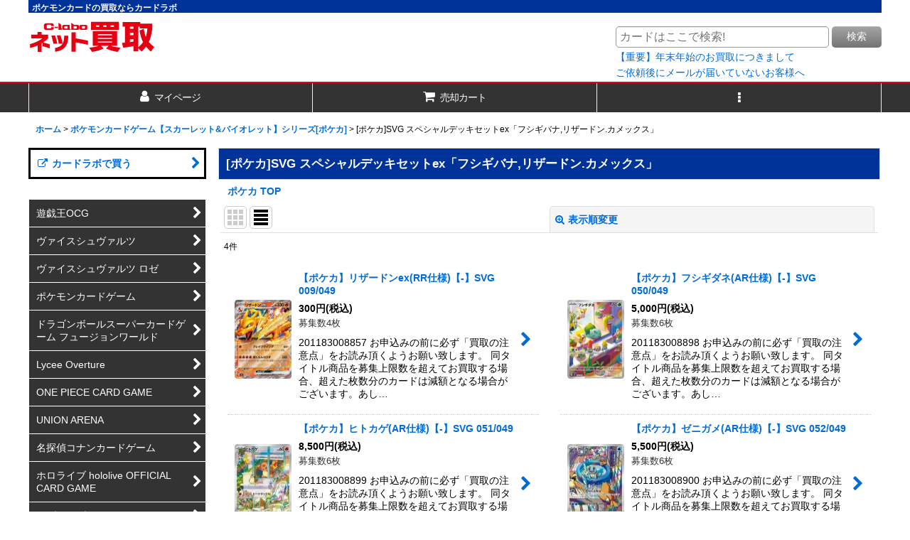

--- FILE ---
content_type: text/html; charset=UTF-8
request_url: https://www.c-labo-kaitori.jp/product-list/722/0/normal
body_size: 55085
content:
<!DOCTYPE html><html lang="ja" class="responsive use_hover column_layout wide_layout touch003">
<head>
    <meta charset="utf-8" />
    <title>[ポケカ]SVG スペシャルデッキセットex「フシギバナ,リザードン.カメックス」買取ならカードラボ！</title>
    <meta name="keywords" content="ポケカ,ポケモンカード,スカーレット,バイオレット,SV,pokemon,ポケモンカードゲーム,カード,TCG,専門,ショップ,通販,買取,シングルカード,デッキレシピ,最強,環境,優勝デッキ,カードリスト,トレカ,ガチ" />
    <meta name="description" content="ポケモンカードゲーム【スカーレット&amp;バイオレット】シリーズ[ポケカ]通販ならカードラボ！シングルカード高価買取中です！限定の高額カードやコレクション用、傷あり激安品まで各種シングルカードを取り揃えました！TCG関連のスリーブなどのサプライも販売・買取中！" />
    <meta name="viewport" content="width=device-width, initial-scale=1.0, user-scalable=yes, viewport-fit=cover" />
    <meta name="format-detection" content="telephone=no" />
    <meta name="apple-touch-fullscreen" content="YES" />
    <link rel="alternate" type="application/rss+xml" title="RSS" href="https://www.c-labo-kaitori.jp/rss/rss.php" />
    <link rel="canonical" href="https://www.c-labo-kaitori.jp/product-list/722" />
    <link href="https://www.c-labo-kaitori.jp/res/font/icon_font/ocnkiconf.min.css?v=11" rel="stylesheet">
    <link href="https://www.c-labo-kaitori.jp/res/touch001/style/ocnk.min.css?v=72" rel="stylesheet" />
    <link href="https://www.c-labo-kaitori.jp/res/touch003/style/template.css?1811011563" rel="stylesheet" />
    <link href="https://www.c-labo-kaitori.jp/data/c-labo-kaitori/responsive/201812191007299729d2.css?1680585780" rel="stylesheet" />
    <script src="https://www.c-labo-kaitori.jp/res/touch003/js/jquery.min.js?1517808840"></script>
<!-- Global site tag (gtag.js) - Google Analytics -->
<script async src="https://www.googletagmanager.com/gtag/js?id=UA-23727134-3"></script>
<script>
  window.dataLayer = window.dataLayer || [];
  function gtag(){dataLayer.push(arguments);}
  gtag('js', new Date());

  gtag('config', 'UA-23727134-3');
</script>


<link rel="shortcut icon" type="image/vnd.microsoft.icon" href="https://c-labo-online.jp/data/c-labo/image/favicon/site-tile-150x150.pngdata/c-labo-kaitori/image/favicon/favicon.ico">
<link rel="icon" type="image/vnd.microsoft.icon" href="https://c-labo-online.jp/data/c-labo-kaitori/image/favicon/favicon.ico">
<link rel="apple-touch-icon" href="https://www.c-labo-online.jp/data/c-labo-kaitori/image/favicon/apple-touch-icon-57x57.png">
<link rel="apple-touch-icon" href="https://www.c-labo-online.jp/data/c-labo-kaitori/image/favicon/apple-touch-icon-60x60.png">
<link rel="apple-touch-icon" href="https://www.c-labo-online.jp/data/c-labo-kaitori/image/favicon/apple-touch-icon-72x72.png">
<link rel="apple-touch-icon" href="https://www.c-labo-online.jp/data/c-labo-kaitori/image/favicon/apple-touch-icon-76x76.png">
<link rel="apple-touch-icon" href="https://www.c-labo-online.jp/data/c-labo-kaitori/image/favicon/apple-touch-icon-114x114.png">
<link rel="apple-touch-icon" href="https://www.c-labo-online.jp/data/c-labo-kaitori/image/favicon/apple-touch-icon-120x120.png">
<link rel="apple-touch-icon" href="https://www.c-labo-online.jp/data/c-labo-kaitori/image/favicon/apple-touch-icon-144x144.png">
<link rel="apple-touch-icon" href="https://www.c-labo-kaitori.jp/data/c-labo-kaitori/image/favicon/apple-touch-icon-152x152.png">
<link rel="apple-touch-icon" href="https://www.c-labo-kaitori.jp/data/c-labo-kaitori/image/favicon/apple-touch-icon-180x180.png">
<link rel="icon" type="image/png" href="https://www.c-labo-kaitori.jp/data/c-labo-kaitori/image/favicon/android-chrome-192x192.png">
<link rel="icon" type="image/png" href="https://www.c-labo-kaitori.jp/data/c-labo-kaitori/image/favicon/icon-48x48.png">
<link rel="icon" type="image/png" href="https://www.c-labo-kaitori.jp/data/c-labo-kaitori/image/favicon/icon-96x96.png">
<link rel="icon" type="image/png" href="https://www.c-labo-kaitori.jp/data/c-labo-kaitori/image/favicon/icon-160x160.png">
<link rel="icon" type="image/png" href="https://www.c-labo-kaitori.jp/data/c-labo-kaitori/image/favicon/icon-196x196.png">
<link rel="icon" type="image/png" href="https://www.c-labo-kaitori.jp/data/c-labo-kaitori/image/favicon/icon-16x16.png">
<link rel="icon" type="image/png" href="https://www.c-labo-kaitori.jp/data/c-labo-kaitori/image/favicon/icon-32x32.png">
<meta name="msapplication-TileColor">
<meta name="msapplication-TileImage">
<script async src="https://www.googletagmanager.com/gtag/js?id=G-GGSS646KQH"></script>
<script>
  window.dataLayer = window.dataLayer || [];
  function gtag(){dataLayer.push(arguments);}
  gtag('js', new Date());
  gtag('config', 'G-GGSS646KQH');
</script>

</head>

<body class="categorylist_page_body" id="categorylist_page_722">
<div id="container" class="jpn_version visitor use_side_menu has_left_side_menu">
<div id="inner_container" class="vertical_stacking">

<div id="main_wrapper" class="stacking_item">

    <header>
        <div id="header_wrapper" class="standard_header">
            <div id="header" class="header">
                <div class="copy center_aligned_copy fix_center">
<h1>ポケモンカードの買取ならカードラボ</h1>
                </div>
                <div id="header_area" class="fix_center">
                    <div id="header_free_space" class="custom_space">
<div class="logo"><a href="https://c-labo-kaitori.ocnk.net/"><img src="https://c-labo-kaitori.ocnk.net/data/c-labo-kaitori/image/logo.png" alt="カードラボオンラインネット買取"></a></div>

<div class="search form_data" itemscope="itemscope" itemtype="http://schema.org/WebSite">
<meta itemprop="url" content="https://www.c-labo-kaitori.jp/">
<form class="search_form" method="get" action="https://www.c-labo-kaitori.jp/product-list" role="search" itemprop="potentialAction" itemscope="itemscope" itemtype="http://schema.org/SearchAction">
<meta itemprop="target" content="https://www.c-labo-kaitori.jp/product-list/?keyword={keyword}">
<input type="search" class="search_box" name="keyword" value="" placeholder="カードはここで検索!" itemprop="query-input">
<span class="global_btn">
<button type="submit" class="searchinput btn_color_common btn_size_small vami" name="Submit">
<span class="button_head_space"></span>
<span class="button_text">検索</span>
<span class="button_end_space"></span>
</button>
<br>
<a href="https://www.c-labo-kaitori.jp/page/23">【重要】年末年始のお買取につきまして</a><br>
<a href="https://www.c-labo-kaitori.jp/page/49">ご依頼後にメールが届いていないお客様へ</a><br>
<!--<a href="https://www.c-labo-kaitori.jp/page/62">Gmail宛てのメールが届きにくい状況が一部発生しております</a>-->
<!--<a href="https://www.c-labo-kaitori.jp/page/51">【 1月16日 買取進行の遅延についてのお知らせ 】</a><br>-->

</span>
</form>
</div>

                    </div>
<div class="search_bar hidden_search_bar header_search_bar">
    <div class="inner_search_bar fix_center">
                                    <div class="search form_data" itemscope="itemscope" itemtype="http://schema.org/WebSite">
                                <meta itemprop="url" content="https://www.c-labo-kaitori.jp" />
                                <form class="search_form" method="get" action="https://www.c-labo-kaitori.jp/product-list/0/0/normal" role="search" itemprop="potentialAction" itemscope="itemscope" itemtype="http://schema.org/SearchAction">
                                    <meta itemprop="target" content="https://www.c-labo-kaitori.jp/product-list/?keyword={keyword}" />
                                    <input type="hidden" name="search_tmp" value="検索">                                    <input type="search" class="search_box" name="keyword" value="" placeholder="商品検索" itemprop="query-input" />
                                    <span class="global_btn">
                                        <button type="submit" class="searchinput btn_color_common btn_size_small vami" name="Submit" value="検索">
                                            <span class="button_head_space"></span>
                                            <span class="button_text">検索</span>
                                            <span class="button_end_space"></span>
                                        </button>

                                    </span>
                                </form>
                            </div>

        <span class="close_btn_box">
            <a href="javascript:void(0);" class="search_close icon_btn" aria-label="キャンセル" role="button">
                <span class="close_btn"><i class="fa fa-times" aria-hidden="true"></i></span>
            </a>
        </span>
    </div>
</div>
                </div>
            </div>

            <nav class="header_global_nav">
<div class="global_nav column3">
    <ul class="inner_global_nav  flex_layout flex_nowrap fix_center reset_list_style">
        <li class="global_nav_item wrapped_item g_member flex_layout has_nav_icon">
            <a href="https://www.c-labo-kaitori.jp/member" class="nav_btn flex_layout flex_a_center secure_link">
                <div class="nav_text flex_s_center">
                    <i class="fa fa-user menu_nav_icon" aria-hidden="true"></i>

                    <span class="nav_label">マイページ</span>
                </div>
            </a>
        </li>
        <li class="global_nav_item wrapped_item g_cart flex_layout has_nav_icon">
            <a href="https://www.c-labo-kaitori.jp/cart" class="nav_btn flex_layout flex_a_center">
                <div class="nav_text flex_s_center">
                    <i class="fa fa-shopping-cart menu_nav_icon" aria-hidden="true"><span class="cart_qty"></span></i>

                    <span class="nav_label">売却カート</span>
                </div>
            </a>
        </li>
        <li class="global_nav_item wrapped_item g_menu flex_layout empty_nav_label has_nav_icon" data-type="toggle">
            <a href="javascript:void(0);" class="nav_btn flex_layout flex_a_center" aria-haspopup="true" aria-label=" メニュー" role="button">
                <div class="nav_text flex_s_center">
                    <i class="fa fa-ellipsis-v menu_nav_icon" aria-hidden="true"></i>

                    <span class="nav_label"></span>
                </div>
            </a>
        </li>
    </ul>
</div>
            </nav>

            <div class="popup_base popup_base_menu fix_center">
                <div class="popup_nav_area popup_primal_menu hidden_nav_area fix_center" aria-hidden="true" aria-expanded="false" role="dialog">
                    <div class="inner_popup_nav_area popup_nav_box fix_center">
                        <div class="upper_popup_nav">
<div class="header_font_setting">
    <div class="font_setting">
        <span class="set_font_title">文字サイズ<span class="colon">:</span></span>
        <span class="set_font_normal"></span><span class="set_font_large"></span>
    </div>
</div>
                        </div>
<div class="popup_nav column1">
    <ul class="inner_popup_nav  flex_layout advanced_flex_wrap padfix reset_list_style" data-inner=".nav_text">
        <li class="popup_nav_item wrapped_item t_singin flex_layout has_nav_icon">
            <a href="https://www.c-labo-kaitori.jp/member-login" class="nav_btn flex_layout flex_a_center secure_link">
                <div class="nav_text flex_s_center">
                    <i class="fa fa-sign-in menu_nav_icon" aria-hidden="true"></i>
                    <i class="fa fa-chevron-right right_side_nav_icon chevron_right_icon" aria-hidden="true"></i>

                    <span class="nav_label">ログイン</span>
                </div>
            </a>
        </li>
        <li class="popup_nav_item wrapped_item t_cart flex_layout has_nav_icon">
            <a href="https://www.c-labo-kaitori.jp/cart" class="nav_btn flex_layout flex_a_center">
                <div class="nav_text flex_s_center">
                    <i class="fa fa-shopping-cart menu_nav_icon" aria-hidden="true"><span class="cart_qty"></span></i>
                    <i class="fa fa-chevron-right right_side_nav_icon chevron_right_icon" aria-hidden="true"></i>

                    <span class="nav_label">買取希望リスト</span>
                </div>
            </a>
        </li>
        <li class="popup_nav_item wrapped_item t_page18 flex_layout has_nav_icon">
            <a href="https://www.c-labo-kaitori.jp/page/18" class="nav_btn flex_layout flex_a_center">
                <div class="nav_text flex_s_center">
                    <i class="fa fa-bell menu_nav_icon" aria-hidden="true"></i>
                    <i class="fa fa-chevron-right right_side_nav_icon chevron_right_icon" aria-hidden="true"></i>

                    <span class="nav_label">買取の注意点</span>
                </div>
            </a>
        </li>
        <li class="popup_nav_item wrapped_item t_contact flex_layout has_nav_icon">
            <a href="https://www.c-labo-kaitori.jp/contact" class="nav_btn flex_layout flex_a_center secure_link">
                <div class="nav_text flex_s_center">
                    <i class="fa fa-envelope menu_nav_icon" aria-hidden="true"></i>
                    <i class="fa fa-chevron-right right_side_nav_icon chevron_right_icon" aria-hidden="true"></i>

                    <span class="nav_label">お問い合わせ</span>
                </div>
            </a>
        </li>
        <li class="popup_nav_item wrapped_item t_link_item2 flex_layout has_nav_icon">
            <a href="https://www.c-labo-kaitori.jp/page/20" class="nav_btn flex_layout flex_a_center">
                <div class="nav_text flex_s_center">
                    <i class="fa fa-external-link menu_nav_icon" aria-hidden="true"></i>
                    <i class="fa fa-chevron-right right_side_nav_icon chevron_right_icon" aria-hidden="true"></i>

                    <span class="nav_label">よくある質問</span>
                </div>
            </a>
        </li>
    </ul>
</div>
                        <div class="lower_popup_nav">
                        </div>
                        <div class="nav_close_box">
                            <a href="javascript:void(0);" class="nav_close" aria-label="閉じる" role="button"><span class="nav_close_btn"><i class="fa fa-times" aria-hidden="true"></i></span></a>
                        </div>
                        <a class="close_btn_box icon_btn" href="javascript:void(0);" aria-label="閉じる" role="button">
                            <span class="close_btn">
                                <i class="fa fa-times" aria-hidden="true"></i>
                            </span>
                        </a>
                    </div>
                </div>
            </div>

        </div>
    </header>


    <div id="contents" class="layout_2_col standard_contents">

<div class="breadcrumb_area fix_center">
    <ol class="breadcrumb_list" itemscope itemtype="https://schema.org/BreadcrumbList">
        <li class="breadcrumb_nav breadcrumb_nav1" itemprop="itemListElement" itemscope itemtype="https://schema.org/ListItem">
            <a href="https://www.c-labo-kaitori.jp/" itemprop="item">
                <span class="breadcrumb_text" itemprop="name">ホーム</span>
            </a>
            <meta itemprop="position" content="1">
        </li>
        <li class="breadcrumb_nav breadcrumb_nav2" itemprop="itemListElement" itemscope itemtype="https://schema.org/ListItem">
            <span class="gt">&gt;</span>
            <a href="https://www.c-labo-kaitori.jp/product-list/645/0/normal" itemprop="item" class="item_list_link">
                <span class="breadcrumb_text" itemprop="name">ポケモンカードゲーム【スカーレット&amp;バイオレット】シリーズ[ポケカ]</span>
            </a>
            <meta itemprop="position" content="2">
        </li>
        <li class="breadcrumb_nav" itemprop="itemListElement" itemscope itemtype="https://schema.org/ListItem">
            <span class="gt">&gt;</span>
                <span class="thispage" itemprop="name">[ポケカ]SVG スペシャルデッキセットex「フシギバナ,リザードン.カメックス」</span>
            <meta itemprop="position" content="3">
        </li>
    </ol>
</div>
        <div id="inner_contents" class="clearfix fix_center">
            <div id="maincol">
                <main id="main_container">
                    <div id="inner_main_container">


                                                                                                            
                        <section>
                            <div class="item_box itemlist page_box without_pager">

                                                                <div class="page_title">
                                    <h2>
                                        <span class="title_head_space"></span>
                                        <span class="title_text">[ポケカ]SVG スペシャルデッキセットex「フシギバナ,リザードン.カメックス」</span>
                                        <span class="title_end_space"></span>

                                    </h2>
                                </div>


                                <div class="page_contents categorylist_contents">
                                    <div class="inner_page_contents">
                                    <div class="categorylist_desc main_desc">
                                        <div class="list_comment">
                                            <a href="http://www.c-labo-kaitori.jp/page/10">ポケカ TOP</a><br>

                                        </div>
                                    </div>
                                    <a id="items"></a>
                                    <form method="get" class="item_sort_form custom_toggle_box toggle_closed" action="https://www.c-labo-kaitori.jp/product-list/722/0/normal" data-speed="100">
                                        <div class="sort flex_layout flex_j_center">
                                            <div class="upper_sort_area">
                                                <span class="sort_layout_icons">
                                                    <span class="sort_layout_btn link_layout_btn">
                                                        <a class="layout_photo_btn icon_btn" href="https://www.c-labo-kaitori.jp/product-list/722/0/photo"><img width="24" height="24" alt="写真のみ一覧" class="vami" src="https://www.c-labo-kaitori.jp/res/touch003/img/layout_photo.png" /></a>
                                                    </span>
                                                    <span class="sort_layout_btn current_layout_btn">
                                                        <a class="layout_desc_btn icon_btn" href="https://www.c-labo-kaitori.jp/product-list/722/0/normal"><img width="24" height="24" class="vami" alt="説明付き一覧" src="https://www.c-labo-kaitori.jp/res/touch003/img/layout_text.png" /></a>
                                                    </span>
                                                </span>
                                            </div>
                                            <div class="sort_toggle global_iconleft">
                                                <a class="toggle_open custom_toggle_button" href="javascript:void(0);" role="button">
                                                    <i class="fa fa-search-plus" aria-hidden="true"></i>表示順変更
                                                </a>
                                            </div>
                                        </div>
                                        <div class="custom_toggle_area">
                                            <div class="sort_item">
                                                <div class="sort_box sort_number">
                                                    <label class="sort_label" for="displaynumber"><span class="sort_item_label">表示数<span class="colon">:</span></span></label>
                                                    <span class="box_padding">
                                                        <span class="select_box"><select id="displaynumber" name="num">
                                                            <option value="60" selected="selected">60件</option>
                                                            <option value="120">120件</option>
                                                        </select></span>
                                                    </span>
                                                </div>
                                                <div class="sort_box sort_order">
                                                    <label class="sort_label" for="sort"><span class="sort_item_label">並び順<span class="colon">:</span></span></label>
                                                    <span class="box_padding">
                                                        <span class="select_box"><select name="sort" id="sort">
                                                            <option value="" selected="selected">選択してください</option>
                                                            <option value="featured">おすすめ順</option>
                                                            <option value="price">価格の安い順</option>
                                                            <option value="price-desc">価格の高い順</option>
                                                            <option value="rank">売れ筋順</option>
                                                        </select></span>
                                                    </span>
                                                </div>
                                                <div class="global_btn">
                                                    <button type="submit" class="sortinput btn_size_large btn_color_common" name="Submit" value="1">
                                                        <span class="button_head_space"></span>
                                                        <span class="button_text">絞り込む</span>
                                                        <span class="button_end_space"></span>
                                                    </button>
                                                </div>
                                                <div class="close_link_box global_iconleft">
                                                    <a class="link_close_toggle_box close_link global_link" href="javascript:void(0);" role="button"><i class="fa fa-times" aria-hidden="true"></i>閉じる</a>
                                                </div>
                                            </div>
                                        </div>
                                    </form>
                                    <div class="item_count box_both_ends_small_space">
                                        <div class="count_number">
                                            <span class="number">4</span><span class="count_suffix">件</span>
                                        </div>
                                    </div>
                                    <div class="itemlist_box layout_column_text text_layout">
                                        <div class="item_list text_layout_img80">
                                            <ul class="flex_layout advanced_flex_wrap reset_list_style async_image_loader" data-adjustment="off" data-disabled-adjustment="true" data-inner=".list_item_box">
                                                                        <li class="list_item_cell wrapped_item flex_layout list_item_54703">
                                                    <a href="https://www.c-labo-kaitori.jp/product/54703" class="list_item_box list_item_link flex_layout flex_a_center">
                                                        <div class="list_item_photo item_image_box itemph_itemlist_54703">

                                                            <div class="global_photo async_image_box loading_photo" data-src="https://www.c-labo-kaitori.jp/data/c-labo-kaitori/_/70726f647563742f5356475f3030392e6a7067003136300000740066.jpg" data-alt="" data-class="item_image" data-width="80" data-height="111">
                                                                <img src="https://www.c-labo-kaitori.jp/res/touch003/img/all/spacer.gif" width="80" style="aspect-ratio: 80 / 111" class="spacer_image item_image" alt="" />
                                                            </div>
                                                                                                                    </div>
                                                        <div class="list_item_data">
                                                                    <p class="item_name">
<span class="goods_name">【ポケカ】リザードンex(RR仕様)【-】SVG 009/049</span>
                                                                    </p>
                                                                    <p class="common_icon">
                                                                    </p>

                                                            <div class="item_info">
                                                                        <div class="price">
                                                                            <p class="selling_price">
                                                                                <span class="figure">300<span class="currency_label after_price">円</span></span><span class="tax_label list_tax_label">(税込)</span>
                                                                            </p>
                                                                        </div>
                                                                        <p class="stock">募集数4枚</p>
                                                                        <p class="item_desc">201183008857

お申込みの前に必ず「買取の注意点」をお読み頂くようお願い致します。
同タイトル商品を募集上限数を超えてお買取する場合、超えた枚数分のカードは減額となる場合がございます。あし…</p>



                                                            </div>
                                                            <i class="fa fa-chevron-right right_side_list_icon chevron_right_icon" aria-hidden="true"></i>
                                                        </div>
                                                    </a>
                                                </li>
                                                                        <li class="list_item_cell wrapped_item flex_layout list_item_54744">
                                                    <a href="https://www.c-labo-kaitori.jp/product/54744" class="list_item_box list_item_link flex_layout flex_a_center">
                                                        <div class="list_item_photo item_image_box itemph_itemlist_54744">

                                                            <div class="global_photo async_image_box loading_photo" data-src="https://www.c-labo-kaitori.jp/data/c-labo-kaitori/_/70726f647563742f5356475f3035302e6a7067003136300000740066.jpg" data-alt="" data-class="item_image" data-width="80" data-height="111">
                                                                <img src="https://www.c-labo-kaitori.jp/res/touch003/img/all/spacer.gif" width="80" style="aspect-ratio: 80 / 111" class="spacer_image item_image" alt="" />
                                                            </div>
                                                                                                                    </div>
                                                        <div class="list_item_data">
                                                                    <p class="item_name">
<span class="goods_name">【ポケカ】フシギダネ(AR仕様)【-】SVG 050/049</span>
                                                                    </p>
                                                                    <p class="common_icon">
                                                                    </p>

                                                            <div class="item_info">
                                                                        <div class="price">
                                                                            <p class="selling_price">
                                                                                <span class="figure">5,000<span class="currency_label after_price">円</span></span><span class="tax_label list_tax_label">(税込)</span>
                                                                            </p>
                                                                        </div>
                                                                        <p class="stock">募集数6枚</p>
                                                                        <p class="item_desc">201183008898

お申込みの前に必ず「買取の注意点」をお読み頂くようお願い致します。
同タイトル商品を募集上限数を超えてお買取する場合、超えた枚数分のカードは減額となる場合がございます。あし…</p>



                                                            </div>
                                                            <i class="fa fa-chevron-right right_side_list_icon chevron_right_icon" aria-hidden="true"></i>
                                                        </div>
                                                    </a>
                                                </li>
                                                                        <li class="list_item_cell wrapped_item flex_layout list_item_54745">
                                                    <a href="https://www.c-labo-kaitori.jp/product/54745" class="list_item_box list_item_link flex_layout flex_a_center">
                                                        <div class="list_item_photo item_image_box itemph_itemlist_54745">

                                                            <div class="global_photo async_image_box loading_photo" data-src="https://www.c-labo-kaitori.jp/data/c-labo-kaitori/_/70726f647563742f5356475f3035312e6a7067003136300000740066.jpg" data-alt="" data-class="item_image" data-width="80" data-height="111">
                                                                <img src="https://www.c-labo-kaitori.jp/res/touch003/img/all/spacer.gif" width="80" style="aspect-ratio: 80 / 111" class="spacer_image item_image" alt="" />
                                                            </div>
                                                                                                                    </div>
                                                        <div class="list_item_data">
                                                                    <p class="item_name">
<span class="goods_name">【ポケカ】ヒトカゲ(AR仕様)【-】SVG 051/049</span>
                                                                    </p>
                                                                    <p class="common_icon">
                                                                    </p>

                                                            <div class="item_info">
                                                                        <div class="price">
                                                                            <p class="selling_price">
                                                                                <span class="figure">8,500<span class="currency_label after_price">円</span></span><span class="tax_label list_tax_label">(税込)</span>
                                                                            </p>
                                                                        </div>
                                                                        <p class="stock">募集数6枚</p>
                                                                        <p class="item_desc">201183008899

お申込みの前に必ず「買取の注意点」をお読み頂くようお願い致します。
同タイトル商品を募集上限数を超えてお買取する場合、超えた枚数分のカードは減額となる場合がございます。あし…</p>



                                                            </div>
                                                            <i class="fa fa-chevron-right right_side_list_icon chevron_right_icon" aria-hidden="true"></i>
                                                        </div>
                                                    </a>
                                                </li>
                                                                        <li class="list_item_cell wrapped_item flex_layout list_item_54746">
                                                    <a href="https://www.c-labo-kaitori.jp/product/54746" class="list_item_box list_item_link flex_layout flex_a_center">
                                                        <div class="list_item_photo item_image_box itemph_itemlist_54746">

                                                            <div class="global_photo async_image_box loading_photo" data-src="https://www.c-labo-kaitori.jp/data/c-labo-kaitori/_/70726f647563742f5356475f3035322e6a7067003136300000740066.jpg" data-alt="" data-class="item_image" data-width="80" data-height="111">
                                                                <img src="https://www.c-labo-kaitori.jp/res/touch003/img/all/spacer.gif" width="80" style="aspect-ratio: 80 / 111" class="spacer_image item_image" alt="" />
                                                            </div>
                                                                                                                    </div>
                                                        <div class="list_item_data">
                                                                    <p class="item_name">
<span class="goods_name">【ポケカ】ゼニガメ(AR仕様)【-】SVG 052/049</span>
                                                                    </p>
                                                                    <p class="common_icon">
                                                                    </p>

                                                            <div class="item_info">
                                                                        <div class="price">
                                                                            <p class="selling_price">
                                                                                <span class="figure">5,500<span class="currency_label after_price">円</span></span><span class="tax_label list_tax_label">(税込)</span>
                                                                            </p>
                                                                        </div>
                                                                        <p class="stock">募集数6枚</p>
                                                                        <p class="item_desc">201183008900

お申込みの前に必ず「買取の注意点」をお読み頂くようお願い致します。
同タイトル商品を募集上限数を超えてお買取する場合、超えた枚数分のカードは減額となる場合がございます。あし…</p>



                                                            </div>
                                                            <i class="fa fa-chevron-right right_side_list_icon chevron_right_icon" aria-hidden="true"></i>
                                                        </div>
                                                    </a>
                                                </li>
                                            </ul>
                                        </div>
                                    </div>
                                    </div>
                                </div>
                            </div>
                        </section>





                    </div>
                </main>
            </div>

            <aside id="left_side_col" class="side_col">
                <div class="side_container has_toggle_menu_list">
                    <div class="inner_side_container">
                        <div class="side_box side_section side_free_box" data-free="s9">
                            <div class="custom_space">
<ul class="inner_side_nav2 inner_freepage_nav flex_nowrap padfix reset_list_style" data-inner=".nav_text">


<li class="freepage_nav_item wrapped_item s_page1 flex_layout">
<a href="https://www.c-labo-online.jp/" target="_blank" class="nav_btn flex_layout flex_a_center">
	<div class="nav_text flex_s_center">
		<span class="nav_space"></span>
		<i class="fa fa-chevron-right right_side_nav_icon chevron_right_icon" aria-hidden="true"></i>
		<i class="fa fa-external-link menu_nav_icon" aria-hidden="true"></i>
		<span class="nav_label">カードラボで買う</span>
	</div>
</a>
</li>

</ul>
                            </div>
                        </div>
                        <div class="side_box freepage_nav_box side_section">
<div class="side_nav column1 freepage_nav">
    <ul class="inner_side_nav  inner_freepage_nav flex_nowrap padfix reset_list_style" data-inner=".nav_text">
        <li class="freepage_nav_item wrapped_item s_page1 flex_layout">
            <a href="https://www.c-labo-kaitori.jp/page/1" class="nav_btn flex_layout flex_a_center">
                <div class="nav_text flex_s_center">
                    <span class="nav_space"></span>
                    <i class="fa fa-chevron-right right_side_nav_icon chevron_right_icon" aria-hidden="true"></i>

                    <span class="nav_label">遊戯王OCG</span>
                </div>
            </a>
        </li>
        <li class="freepage_nav_item wrapped_item s_page3 flex_layout">
            <a href="https://www.c-labo-kaitori.jp/page/3" class="nav_btn flex_layout flex_a_center">
                <div class="nav_text flex_s_center">
                    <span class="nav_space"></span>
                    <i class="fa fa-chevron-right right_side_nav_icon chevron_right_icon" aria-hidden="true"></i>

                    <span class="nav_label">ヴァイスシュヴァルツ</span>
                </div>
            </a>
        </li>
        <li class="freepage_nav_item wrapped_item s_page71 flex_layout">
            <a href="https://www.c-labo-kaitori.jp/page/71" class="nav_btn flex_layout flex_a_center">
                <div class="nav_text flex_s_center">
                    <span class="nav_space"></span>
                    <i class="fa fa-chevron-right right_side_nav_icon chevron_right_icon" aria-hidden="true"></i>

                    <span class="nav_label">ヴァイスシュヴァルツ ロゼ</span>
                </div>
            </a>
        </li>
        <li class="freepage_nav_item wrapped_item s_page10 flex_layout">
            <a href="https://www.c-labo-kaitori.jp/page/10" class="nav_btn flex_layout flex_a_center">
                <div class="nav_text flex_s_center">
                    <span class="nav_space"></span>
                    <i class="fa fa-chevron-right right_side_nav_icon chevron_right_icon" aria-hidden="true"></i>

                    <span class="nav_label">ポケモンカードゲーム</span>
                </div>
            </a>
        </li>
        <li class="freepage_nav_item wrapped_item s_page64 flex_layout">
            <a href="https://www.c-labo-kaitori.jp/page/64" class="nav_btn flex_layout flex_a_center">
                <div class="nav_text flex_s_center">
                    <span class="nav_space"></span>
                    <i class="fa fa-chevron-right right_side_nav_icon chevron_right_icon" aria-hidden="true"></i>

                    <span class="nav_label">ドラゴンボールスーパーカードゲーム フュージョンワールド</span>
                </div>
            </a>
        </li>
        <li class="freepage_nav_item wrapped_item s_page11 flex_layout">
            <a href="https://www.c-labo-kaitori.jp/page/11" class="nav_btn flex_layout flex_a_center">
                <div class="nav_text flex_s_center">
                    <span class="nav_space"></span>
                    <i class="fa fa-chevron-right right_side_nav_icon chevron_right_icon" aria-hidden="true"></i>

                    <span class="nav_label">Lycee Overture</span>
                </div>
            </a>
        </li>
        <li class="freepage_nav_item wrapped_item s_page53 flex_layout">
            <a href="https://www.c-labo-kaitori.jp/page/53" class="nav_btn flex_layout flex_a_center">
                <div class="nav_text flex_s_center">
                    <span class="nav_space"></span>
                    <i class="fa fa-chevron-right right_side_nav_icon chevron_right_icon" aria-hidden="true"></i>

                    <span class="nav_label">ONE PIECE CARD GAME</span>
                </div>
            </a>
        </li>
        <li class="freepage_nav_item wrapped_item s_page61 flex_layout">
            <a href="https://www.c-labo-kaitori.jp/page/61" class="nav_btn flex_layout flex_a_center">
                <div class="nav_text flex_s_center">
                    <span class="nav_space"></span>
                    <i class="fa fa-chevron-right right_side_nav_icon chevron_right_icon" aria-hidden="true"></i>

                    <span class="nav_label">UNION ARENA</span>
                </div>
            </a>
        </li>
        <li class="freepage_nav_item wrapped_item s_page66 flex_layout">
            <a href="https://www.c-labo-kaitori.jp/page/66" class="nav_btn flex_layout flex_a_center">
                <div class="nav_text flex_s_center">
                    <span class="nav_space"></span>
                    <i class="fa fa-chevron-right right_side_nav_icon chevron_right_icon" aria-hidden="true"></i>

                    <span class="nav_label">名探偵コナンカードゲーム</span>
                </div>
            </a>
        </li>
        <li class="freepage_nav_item wrapped_item s_page67 flex_layout">
            <a href="https://www.c-labo-kaitori.jp/page/67" class="nav_btn flex_layout flex_a_center">
                <div class="nav_text flex_s_center">
                    <span class="nav_space"></span>
                    <i class="fa fa-chevron-right right_side_nav_icon chevron_right_icon" aria-hidden="true"></i>

                    <span class="nav_label">ホロライブ hololive OFFICIAL CARD GAME</span>
                </div>
            </a>
        </li>
        <li class="freepage_nav_item wrapped_item s_page70 flex_layout">
            <a href="https://www.c-labo-kaitori.jp/page/70" class="nav_btn flex_layout flex_a_center">
                <div class="nav_text flex_s_center">
                    <span class="nav_space"></span>
                    <i class="fa fa-chevron-right right_side_nav_icon chevron_right_icon" aria-hidden="true"></i>

                    <span class="nav_label">ラブライブ！OCG</span>
                </div>
            </a>
        </li>
        <li class="freepage_nav_item wrapped_item s_page72 flex_layout">
            <a href="https://www.c-labo-kaitori.jp/page/72" class="nav_btn flex_layout flex_a_center">
                <div class="nav_text flex_s_center">
                    <span class="nav_space"></span>
                    <i class="fa fa-chevron-right right_side_nav_icon chevron_right_icon" aria-hidden="true"></i>

                    <span class="nav_label">ゴジラカードゲーム</span>
                </div>
            </a>
        </li>
        <li class="freepage_nav_item wrapped_item s_page74 flex_layout">
            <a href="https://www.c-labo-kaitori.jp/page/74" class="nav_btn flex_layout flex_a_center">
                <div class="nav_text flex_s_center">
                    <span class="nav_space"></span>
                    <i class="fa fa-chevron-right right_side_nav_icon chevron_right_icon" aria-hidden="true"></i>

                    <span class="nav_label">クロススターズ</span>
                </div>
            </a>
        </li>
        <li class="freepage_nav_item wrapped_item s_page73 flex_layout">
            <a href="https://www.c-labo-kaitori.jp/page/73" class="nav_btn flex_layout flex_a_center">
                <div class="nav_text flex_s_center">
                    <span class="nav_space"></span>
                    <i class="fa fa-chevron-right right_side_nav_icon chevron_right_icon" aria-hidden="true"></i>

                    <span class="nav_label">ガンダムカードゲーム</span>
                </div>
            </a>
        </li>
        <li class="freepage_nav_item wrapped_item s_page75 flex_layout">
            <a href="https://www.c-labo-kaitori.jp/page/75" class="nav_btn flex_layout flex_a_center">
                <div class="nav_text flex_s_center">
                    <span class="nav_space"></span>
                    <i class="fa fa-chevron-right right_side_nav_icon chevron_right_icon" aria-hidden="true"></i>

                    <span class="nav_label">KAMITSUBAKI CARD GAME(神椿TCG)</span>
                </div>
            </a>
        </li>
        <li class="freepage_nav_item wrapped_item s_page18 flex_layout">
            <a href="https://www.c-labo-kaitori.jp/page/18" class="nav_btn flex_layout flex_a_center">
                <div class="nav_text flex_s_center">
                    <span class="nav_space"></span>
                    <i class="fa fa-chevron-right right_side_nav_icon chevron_right_icon" aria-hidden="true"></i>

                    <span class="nav_label">買取の注意点</span>
                </div>
            </a>
        </li>
        <li class="freepage_nav_item wrapped_item s_page20 flex_layout">
            <a href="https://www.c-labo-kaitori.jp/page/20" class="nav_btn flex_layout flex_a_center">
                <div class="nav_text flex_s_center">
                    <span class="nav_space"></span>
                    <i class="fa fa-chevron-right right_side_nav_icon chevron_right_icon" aria-hidden="true"></i>

                    <span class="nav_label">よくある質問</span>
                </div>
            </a>
        </li>
        <li class="freepage_nav_item wrapped_item s_page28 flex_layout">
            <a href="https://www.c-labo-kaitori.jp/page/28" class="nav_btn flex_layout flex_a_center">
                <div class="nav_text flex_s_center">
                    <span class="nav_space"></span>
                    <i class="fa fa-chevron-right right_side_nav_icon chevron_right_icon" aria-hidden="true"></i>

                    <span class="nav_label">利用規約</span>
                </div>
            </a>
        </li>
        <li class="freepage_nav_item wrapped_item s_page29 flex_layout">
            <a href="https://www.c-labo-kaitori.jp/page/29" class="nav_btn flex_layout flex_a_center">
                <div class="nav_text flex_s_center">
                    <span class="nav_space"></span>
                    <i class="fa fa-chevron-right right_side_nav_icon chevron_right_icon" aria-hidden="true"></i>

                    <span class="nav_label">プライバシーポリシー</span>
                </div>
            </a>
        </li>
        <li class="freepage_nav_item wrapped_item s_page48 flex_layout">
            <a href="https://www.c-labo-kaitori.jp/page/48" class="nav_btn flex_layout flex_a_center">
                <div class="nav_text flex_s_center">
                    <span class="nav_space"></span>
                    <i class="fa fa-chevron-right right_side_nav_icon chevron_right_icon" aria-hidden="true"></i>

                    <span class="nav_label">高額カードの査定基準[遊戯王]</span>
                </div>
            </a>
        </li>
        <li class="freepage_nav_item wrapped_item s_page56 flex_layout">
            <a href="https://www.c-labo-kaitori.jp/page/56" class="nav_btn flex_layout flex_a_center">
                <div class="nav_text flex_s_center">
                    <span class="nav_space"></span>
                    <i class="fa fa-chevron-right right_side_nav_icon chevron_right_icon" aria-hidden="true"></i>

                    <span class="nav_label">高額カードの査定基準[ヴァイスシュヴァルツ]</span>
                </div>
            </a>
        </li>
        <li class="freepage_nav_item wrapped_item s_page57 flex_layout">
            <a href="https://www.c-labo-kaitori.jp/page/57" class="nav_btn flex_layout flex_a_center">
                <div class="nav_text flex_s_center">
                    <span class="nav_space"></span>
                    <i class="fa fa-chevron-right right_side_nav_icon chevron_right_icon" aria-hidden="true"></i>

                    <span class="nav_label">高額カードの査定基準[ポケモンカード]</span>
                </div>
            </a>
        </li>
    </ul>
</div>
                        </div>
                    </div>
                </div>
            </aside>

        </div>

    </div>

</div>

<div id="bottom_wrapper" class="stacking_item">
    <footer id="footer_container">
        <div id="footer_wrapper" class="footer_area standard_footer">
            <div class="fixed_corner_box">
                <a href="#container" class="back_to_top fixed_corner_button" data-style="off" aria-label="ページトップへ">
                    <span class="inner_fixed_corner"><i class="fa fa-angle-up" aria-hidden="true"></i></span>
                </a>
            </div>
            <div class="footer_nav column1" role="navigation">
                <ul class="inner_footer_nav inner_footer_nav1 flex_layout advanced_flex_wrap padfix fix_center reset_list_style" data-inner=".nav_text">
        <li class="footer_nav_item wrapped_item f_home flex_layout has_nav_icon">
            <a href="https://www.c-labo-kaitori.jp/" class="nav_btn flex_layout flex_a_center">
                <div class="nav_text flex_s_center">
                    <i class="fa fa-home menu_nav_icon" aria-hidden="true"></i>
                    <i class="fa fa-chevron-right right_side_nav_icon chevron_right_icon" aria-hidden="true"></i>

                    <span class="nav_label">ホーム</span>
                </div>
            </a>
        </li>
        <li class="footer_nav_item wrapped_item f_cart flex_layout has_nav_icon">
            <a href="https://www.c-labo-kaitori.jp/cart" class="nav_btn flex_layout flex_a_center">
                <div class="nav_text flex_s_center">
                    <i class="fa fa-shopping-cart menu_nav_icon" aria-hidden="true"><span class="cart_qty"></span></i>
                    <i class="fa fa-chevron-right right_side_nav_icon chevron_right_icon" aria-hidden="true"></i>

                    <span class="nav_label">買取希望リスト</span>
                </div>
            </a>
        </li>
        <li class="footer_nav_item wrapped_item f_member flex_layout has_nav_icon">
            <a href="https://www.c-labo-kaitori.jp/member" class="nav_btn flex_layout flex_a_center secure_link">
                <div class="nav_text flex_s_center">
                    <i class="fa fa-user menu_nav_icon" aria-hidden="true"></i>
                    <i class="fa fa-chevron-right right_side_nav_icon chevron_right_icon" aria-hidden="true"></i>

                    <span class="nav_label">マイページ</span>
                </div>
            </a>
        </li>
        <li class="footer_nav_item wrapped_item f_favorite flex_layout has_nav_icon">
            <a href="https://www.c-labo-kaitori.jp/favorite" class="nav_btn flex_layout flex_a_center secure_link">
                <div class="nav_text flex_s_center">
                    <i class="fa fa-star menu_nav_icon" aria-hidden="true"></i>
                    <i class="fa fa-chevron-right right_side_nav_icon chevron_right_icon" aria-hidden="true"></i>

                    <span class="nav_label">お気に入り</span>
                </div>
            </a>
        </li>
        <li class="footer_nav_item wrapped_item f_info flex_layout has_nav_icon">
            <a href="https://www.c-labo-kaitori.jp/info" class="nav_btn flex_layout flex_a_center">
                <div class="nav_text flex_s_center">
                    <i class="fa fa-file-text menu_nav_icon" aria-hidden="true"></i>
                    <i class="fa fa-chevron-right right_side_nav_icon chevron_right_icon" aria-hidden="true"></i>

                    <span class="nav_label">特定商取引法表示</span>
                </div>
            </a>
        </li>
        <li class="footer_nav_item wrapped_item f_help flex_layout has_nav_icon">
            <a href="https://www.c-labo-kaitori.jp/help" class="nav_btn flex_layout flex_a_center">
                <div class="nav_text flex_s_center">
                    <i class="fa fa-map menu_nav_icon" aria-hidden="true"></i>
                    <i class="fa fa-chevron-right right_side_nav_icon chevron_right_icon" aria-hidden="true"></i>

                    <span class="nav_label">ご利用案内</span>
                </div>
            </a>
        </li>
        <li class="footer_nav_item wrapped_item f_contact flex_layout has_nav_icon">
            <a href="https://www.c-labo-kaitori.jp/contact" class="nav_btn flex_layout flex_a_center secure_link">
                <div class="nav_text flex_s_center">
                    <i class="fa fa-envelope menu_nav_icon" aria-hidden="true"></i>
                    <i class="fa fa-chevron-right right_side_nav_icon chevron_right_icon" aria-hidden="true"></i>

                    <span class="nav_label">お問い合わせ</span>
                </div>
            </a>
        </li>
    </ul>
                        </div>
            <div id="footer">
                <div id="inner_footer" class="fix_center" role="contentinfo">
                    <div class="footer_banner">
                        <div class="inner_footer_banner fix_center">
                        </div>
                    </div>

                    <div id="copyright" class="custom_space">
© C-Labo, All rights reserved.　<a href="https://www.c-labo.jp/" target="_blank">カードラボ公式HP</a><script type="text/javascript">
    (function(c,l,a,r,i,t,y){
        c[a]=c[a]||function(){(c[a].q=c[a].q||[]).push(arguments)};
        t=l.createElement(r);t.async=1;t.src="https://www.clarity.ms/tag/"+i;
        y=l.getElementsByTagName(r)[0];y.parentNode.insertBefore(t,y);
    })(window, document, "clarity", "script", "59rvoyge4j");
</script>
                    </div>
                </div>
            </div>
        </div>
    </footer>


</div>
<noscript><div class="uppermost_note"><div class="uppermost_note_desc">JavaScriptを有効にしてご利用ください</div></div></noscript>

</div>

</div>

<script type="text/template" id="ajax_item_wrap_template">
<section>
    <div class="item_box ajax_item_box">
        <div class="section_title">
            <h2>
                <span class="title_head_space"></span>
                <span class="title_text"><%= title %></span>
                <span class="title_end_space"></span>
            </h2>
        </div>
        <div class="ajax_comment"></div>
        <div class="ajax_contents">
            <div class="ajax_list_box" data-position="<%- position %>" data-pointer="<%- pointer %>" data-adjustment="<%- adjustment %>" data-cols="<%- cols %>" data-async="<%- asyncImage %>">
                <div class="ajax_itemlist_box list_item_table loading"></div>
            </div>
        </div>
    </div>
</section>
</script>
<script type="text/template" id="overlay_template">
<div class="overlay_area">
    <div class="overlay_front">
        <div class="inner_overlay_front">
            <div class="modal_skin clearfix" tabindex="0">
<%= inner_skin %>
            </div>
<%= close_btn %>
        </div>
    </div>
</div>
</script>
<script type="text/template" id="product_form_template" data-wrap-class="overlay_product">
<div class="detail_page_body">
    <div class="page_box">
        <div class="detail_item_data clearfix">
<%= product_form %>
        </div>
    </div>
</div>
</script>
<script type="text/template" id="alert_template">
<div class="alert_form">
    <div class="alert_message">
        <%= message %>
    </div>
    <div class="overlay_alert_close">
        <div class="btn_box">
            <div class="form_btn">
                <span class="global_btn">
                    <button type="button" class="yesinput btn_size_large btn_color_emphasis close_link">
                        <span class="button_head_space"></span>
                        <span class="button_text">はい</span>
                        <span class="button_end_space"></span>
                    </button>
                </span>
            </div>
        </div>
    </div>
</div>
</script>
<script type="text/template" id="menu_popup_template">
<div class="popup_menu fix_center prepared_popup">
    <div class="popup_nav_area popup_menu_area fix_center">
        <div class="inner_popup_nav_area popup_main_menu fix_center">
<%= menuList %>
        </div>
        <div class="inner_popup_nav_area popup_sub_menu fix_center"></div>
    </div>
</div>
</script>
<script type="text/template" id="menu_popup_inner_template">
<div class="popup_nav_title"><%= title %></div>
<div class="popup_nav column1">
    <ul class="inner_popup_nav flex_layout advanced_flex_wrap padfix reset_list_style<%- additionalClassName%>">
<%= linkList %>
    </ul>
    <a class="close_btn_box icon_btn nav_close" href="javascript:void(0);" aria-label="閉じる" role="button">
        <span class="close_btn">
            <i class="fa fa-times" aria-hidden="true"></i>
        </span>
    </a>
</div>
<div class="nav_close_box">
    <a href="javascript:void(0);" class="nav_close" title="閉じる" role="button">
        <span class="nav_close_btn">
            <i class="fa fa-times" title="閉じる"></i>
        </span>
    </a>
</div>
</script>
<script type="text/template" id="menu_popup_title_template">
<div class="upper_popup_nav">
    <div class="popup_menu_back global_btn backinput_btn"><a href="javascript:void(0);" class="backinput btn_size_small btn_color_common" role="button">戻る</a></div>
    <div class="popup_sub_title">
        <span class="title_head_space"></span>
        <span class="title_text"><%- title %></span>
        <span class="title_end_space"></span>
    </div>
</div>
</script>
<script type="text/template" id="menu_popup_link_template">
<li class="popup_nav_item wrapped_item flex_layout <%- uniqueName %>">
    <a href="<%- url %>" class="nav_btn<%- hasImage %> flex_layout flex_a_center item_list_link<% if (hasSub) { %> has_popup_sub_menu<% } %>" data-sub-menu="<% if (hasSub) { %><%- index %><% } %>">
        <%= image %>
        <div class="nav_text flex_s_center">
            <span class="nav_space"></span>
            <i class="fa fa-chevron-right right_side_nav_icon chevron_right_icon" aria-hidden="true"></i>
            <span class="nav_label"><%- label %></span>
        </div>
    </a>
</li>
</script>
<script type="text/template" id="menu_popup_link_image_template">
<div class="<%- className %>">
    <img src="<%- imagePath %>" width="<%- imageWidth %>" height="<%- imageHeight %>" alt="" />
</div>
</script>
<script type="text/template" id="variation_popup_template">
<div class="popup_variation">
    <a class="close_btn_box" href="javascript:void(0);" aria-label="閉じる" role="button"><span class="icon_btn"><span class="close_btn"><i class="fa fa-times" aria-hidden="true"></i></span></span></a>
    <div class="upper_popup_message"></div>
    <div class="inner_popup_variation">
<%= variations %>
    </div>
    <div class="popup_bottom_ok">
        <span class="global_btn okinput_btn">
            <button type="button" class="okinput btn_size_large btn_color_common">
                <span class="button_head_space"></span>
                <span class="button_text">OK</span>
                <span class="button_end_space"></span>
            </button>
        </span>
    </div>
    <div class="popup_bottom_close global_iconleft">
        <a href="javascript:void(0);" class="close_link global_link" role="button"><i class="fa fa-times" aria-hidden="true"></i>閉じる</a>
    </div>
</div>
</script>
<script type="text/template" id="variation_selection_template">
<div class="popup_variation_selection popup_variation_<%- selectIndex %>">
    <div class="popup_variation_title">
        <span class="popup_variation_label"><%- selectInfo.selectLabel %><span class="colon">:</span></span>
        <span class="popup_variation_value"></span>
        <span class="popup_title_button"></span>
    </div>
    <div class="popup_variation_options"><%= options %></div>
</div>
</script>
<script type="text/template" id="button_template">
<button type="<%- type %>" class="<%- classNames %>"<%- attr %>>
    <span class="button_head_space"></span>
    <span class="button_text"><%- label %></span>
    <span class="button_end_space"></span>
</button>
</script>
<script type="text/template" id="photo_gallery_template">
<div class="pswp" tabindex="-1" role="dialog" aria-hidden="true">
    <div class="pswp__bg"></div>
    <div class="pswp__scroll-wrap">
        <div class="pswp__container">
            <div class="pswp__item"></div>
            <div class="pswp__item"></div>
            <div class="pswp__item"></div>
        </div>
        <div class="pswp__ui pswp__ui--hidden">
            <div class="pswp__top-bar">
                <div class="pswp__counter"></div>
                <button class="pswp__button pswp__button--close photo_gallery_close_btn" title="閉じる (Esc)"></button>
                <button class="pswp__button pswp__button--share" title="Share"></button>
                <button class="pswp__button pswp__button--fs" title="Toggle fullscreen"></button>
                <button class="pswp__button pswp__button--zoom" title="Zoom in/out"></button>
                <div class="pswp__preloader">
                    <div class="pswp__preloader__icn">
                      <div class="pswp__preloader__cut">
                        <div class="pswp__preloader__donut"></div>
                      </div>
                    </div>
                </div>
            </div>
            <div class="pswp__share-modal pswp__share-modal--hidden pswp__single-tap">
                <div class="pswp__share-tooltip"></div>
            </div>
            <button class="pswp__button pswp__button--arrow--left" title="前">
            </button>
            <button class="pswp__button pswp__button--arrow--right" title="次">
            </button>
            <div class="pswp__caption">
                <div class="pswp__caption__center"></div>
            </div>
        </div>
        <div class="pswp__zoom_in_sign pswp__zoom_in_hidden"><i class="fa fa-chevron-circle-left zoom_sign_left_icon" aria-hidden="true"></i><i class="fa fa-chevron-circle-right zoom_sign_right_icon" aria-hidden="true"></i></div>
    </div>
</div>
</script>
<script type="text/template" id="gallery_slider_box_template">
<div class="gallery_slider slider_box initial_loading" data-preload-images="true">
    <div class="inner_slider_box">
        <div class="swiper-container swiper">
            <ul class="swiper-wrapper">
<%= items %>
            </ul>
        </div>
    </div>
</div>
</script>
<script type="text/template" id="gallery_slider_item_template"><li class="swiper-slide gallery_item"><div class="slider_image_box"><a href="javascript:void(0);" class="thumbnail_image_link switching_link" role="button"><img src="<%- src %>" width="<%- width %>" alt="<%- title %>" class="thumbnail_btn" /></a></div></li></script>
<script type="text/template" id="custum_nav_list_template">
<ul class="flex_layout reset_list_style">
<%= listItems %>
</ul>
</script>
<script type="text/template" id="custum_nav_item_template">
<li class="wrapped_item flex_layout">
    <a href="<%- url %>" class="nav_btn flex_layout flex_a_center item_list_link">
    <div class="nav_text">
        <span class="nav_space"></span>
        <i class="fa fa-chevron-right right_side_nav_icon chevron_right_icon" aria-hidden="true"></i>
        <span class="nav_label"><%- label %></span>
    </div>
    </a>
</li>
</script>
<script type="text/template" id="custum_nav_image_item_template">
    <li class="wrapped_item flex_layout">
        <a href="<%- url %>" class="nav_btn flex_layout flex_a_center item_list_link has_image_nav_btn">
            <div class="itemlist_categoryimage"><img src="<%- imgUrl %>" width="40" height="40" alt></div>
            <div class="nav_text">
                <span class="nav_space"></span>
                <i class="fa fa-chevron-right right_side_nav_icon chevron_right_icon" aria-hidden="true"></i>
                <span class="nav_label"><%- label %></span>
            </div>
        </a>
    </li>
</script>

<script src="https://www.c-labo-kaitori.jp/res/touch003/js/layout/underscore.js?v=1613361977"></script>
<script src="https://www.c-labo-kaitori.jp/res/touch003/js/public/swiper-bundle.min.js?v=2"></script>
<script src="https://www.c-labo-kaitori.jp/res/touch003/js/public/photoswipe.min.js"></script>
<script src="https://www.c-labo-kaitori.jp/res/touch003/js/public/photoswipe-ui-default.min.js"></script>
<script src="https://www.c-labo-kaitori.jp/res/touch003/js/pack/common-min.js?1613361997"></script>
<script src="https://www.c-labo-kaitori.jp/res/touch003/js/pack/ocnk-min.js?1613361988"></script>

<script>
(function ($) {
   if (globalObj.useAdditionalScripts()) {
       globalObj.unuseInitProcess = true;
        $.when(
            $.cachedScript('https://www.c-labo-kaitori.jp/res/touch003/js/layout/flipsnap.min.js'),
            $.cachedScript('https://www.c-labo-kaitori.jp/res/touch003/js/pack/ocnk-addition-min.js?v=2')
        ).done(globalObj.initAdditionalScripts);
    }
})(jQuery);
</script>



<script>
var xmlUrl = "https://www.c-labo-kaitori.jp" + "/xml.php";
var xmlSecureUrl = "https://www.c-labo-kaitori.jp" + "/xml.php";
var OK_icon_src = 'https://www.c-labo-kaitori.jp/res/touch003/img/all/icon_ok_x2.png';
var NG_icon_src = 'https://www.c-labo-kaitori.jp/res/touch003/img/all/icon_caution_x2.png';
var CURPLACE = 'product-list';
var MSG_INPUT = '入力してください。';
var MSG_SELECT = '選択してください。';
var MSG_NUMERIC1 = '半角数字で正しく入力してください。';
var MSG_MAX_LENGTH = '%s文字以内で入力してください。';
var MSG_ADDRESS = {
    'japan1': '(市区町村郡)', 'japan2': '(町名・番地)', 'japan3': '(マンション・ビル名・部屋番号)',
    'oversea1': '(Street address)', 'oversea2': '(Apt./Bldg. No.)', 'oversea3': '(City, State/Province)'
};
globalObj.closeBtnHtml = '<a class="close_btn_box icon_btn" href="javascript:void(0);" aria-label="閉じる" role="button"><span class="close_btn"><i class="fa fa-times" aria-hidden="true"></i></span></a>';
var browserType = '';
globalObj.language = 'Japanese';
globalObj.iconFontCloseBtn = '<a href="javascript:void(0);" class="icon_btn" aria-label="閉じる" role="button"><span class="close_btn"><i class="fa fa-times" aria-hidden="true"></i></span></a>';
globalObj.noImageLabel = '写真が見つかりません';
globalObj.closeLabel = '閉じる';
globalObj.home = 'https://www.c-labo-kaitori.jp';
globalObj.b = 'https://www.c-labo-kaitori.jp';
globalObj.productListType = 'normal';
globalObj.productListQueryString = '';
globalObj.productListCondition = {};
globalObj.cartItemCnt = 0;
globalObj.normalCartItemCnt = 0;
globalObj.subscriptionCartItemCnt = 0;
globalObj.useCategoryAllLabel = true;
globalObj.useSubCategoryAllLabel = true;
globalObj.subCategorySelectDefaultLabel = '全商品';
globalObj.categoryListTitle = '商品カテゴリ一覧';
globalObj.groupListTitle = '特集';
globalObj.productCategoryNames = {"2":{"id":"2","name":"\u307e\u3068\u3081\u8cb7\u53d6","photo":null,"photo_url":null,"photo_width":80,"photo_height":80,"display_photo_in_header_nav":"t","display_photo_in_side_nav":"t","display_photo_in_product_list":"t","order":0},"3":{"id":"3","name":"\u30c7\u30c3\u30ad\u8cb7\u53d6","photo":null,"photo_url":null,"photo_width":80,"photo_height":80,"display_photo_in_header_nav":"t","display_photo_in_side_nav":"t","display_photo_in_product_list":"t","order":1},"43":{"id":"43","name":"Lycee Overture","photo":null,"photo_url":null,"photo_width":80,"photo_height":80,"display_photo_in_header_nav":"t","display_photo_in_side_nav":"t","display_photo_in_product_list":"t","order":2,"sub":{"47":{"id":"47","name":" Ver.Fate\/Grand Order 1.0","photo":null,"photo_url":null,"photo_width":80,"photo_height":80,"display_photo_in_header_nav":"t","display_photo_in_side_nav":"t","display_photo_in_product_list":"t","order":0},"48":{"id":"48","name":"Ver.Fate\/Grand Order 2.0","photo":null,"photo_url":null,"photo_width":80,"photo_height":80,"display_photo_in_header_nav":"t","display_photo_in_side_nav":"t","display_photo_in_product_list":"t","order":1},"50":{"id":"50","name":" Ver.Fate\/Grand Order 3.0","photo":null,"photo_url":null,"photo_width":80,"photo_height":80,"display_photo_in_header_nav":"t","display_photo_in_side_nav":"t","display_photo_in_product_list":"t","order":2},"52":{"id":"52","name":"Ver.\u30d6\u30ec\u30a4\u30d6\u30bd\u30fc\u30c9\u00d7\u30d6\u30ec\u30a4\u30ba\u30bd\u30a6\u30eb 1.0","photo":null,"photo_url":null,"photo_width":80,"photo_height":80,"display_photo_in_header_nav":"t","display_photo_in_side_nav":"t","display_photo_in_product_list":"t","order":3},"65":{"id":"65","name":" Ver.\u30ac\u30fc\u30eb\u30ba\uff06\u30d1\u30f3\u30c4\u30a1\u30fc \u6226\u8eca\u9053\u5927\u4f5c\u6226\uff01 1.0","photo":null,"photo_url":null,"photo_width":80,"photo_height":80,"display_photo_in_header_nav":"t","display_photo_in_side_nav":"t","display_photo_in_product_list":"t","order":4},"66":{"id":"66","name":"Ver.\u30ac\u30fc\u30eb\u30ba\uff06\u30d1\u30f3\u30c4\u30a1\u30fc \u6700\u7d42\u7ae0 1.0","photo":null,"photo_url":null,"photo_width":80,"photo_height":80,"display_photo_in_header_nav":"t","display_photo_in_side_nav":"t","display_photo_in_product_list":"t","order":5},"67":{"id":"67","name":" Ver.\u3086\u305a\u30bd\u30d5\u30c8 1.0","photo":null,"photo_url":null,"photo_width":80,"photo_height":80,"display_photo_in_header_nav":"t","display_photo_in_side_nav":"t","display_photo_in_product_list":"t","order":6},"347":{"id":"347","name":"Ver.\u3086\u305a\u30bd\u30d5\u30c8 2.0","photo":null,"photo_url":null,"photo_width":80,"photo_height":80,"display_photo_in_header_nav":"t","display_photo_in_side_nav":"t","display_photo_in_product_list":"t","order":7},"68":{"id":"68","name":" Ver.\u795e\u59ebPROJECT 1.0","photo":null,"photo_url":null,"photo_width":80,"photo_height":80,"display_photo_in_header_nav":"t","display_photo_in_side_nav":"t","display_photo_in_product_list":"t","order":8},"69":{"id":"69","name":"Ver.\u30aa\u30fc\u30ac\u30b9\u30c8 1.0","photo":null,"photo_url":null,"photo_width":80,"photo_height":80,"display_photo_in_header_nav":"t","display_photo_in_side_nav":"t","display_photo_in_product_list":"t","order":9},"434":{"id":"434","name":"Ver.\u30aa\u30fc\u30ac\u30b9\u30c8 2.0","photo":null,"photo_url":null,"photo_width":80,"photo_height":80,"display_photo_in_header_nav":"t","display_photo_in_side_nav":"t","display_photo_in_product_list":"t","order":10},"70":{"id":"70","name":"Ver.\u30d3\u30b8\u30e5\u30a2\u30eb\u30a2\u30fc\u30c4 1.0 -Key Perfect Edition-","photo":null,"photo_url":null,"photo_width":80,"photo_height":80,"display_photo_in_header_nav":"t","display_photo_in_side_nav":"t","display_photo_in_product_list":"t","order":11},"376":{"id":"376","name":"Ver.\u30d3\u30b8\u30e5\u30a2\u30eb\u30a2\u30fc\u30c4 2.0 -\u30b5\u30ac\u30d7\u30e9\u30cd\u30c3\u30c4 Edition-","photo":null,"photo_url":null,"photo_width":80,"photo_height":80,"display_photo_in_header_nav":"t","display_photo_in_side_nav":"t","display_photo_in_product_list":"t","order":12},"450":{"id":"450","name":"Ver.\u30d3\u30b8\u30e5\u30a2\u30eb\u30a2\u30fc\u30c4 3.0","photo":null,"photo_url":null,"photo_width":80,"photo_height":80,"display_photo_in_header_nav":"t","display_photo_in_side_nav":"t","display_photo_in_product_list":"t","order":13},"321":{"id":"321","name":"Ver.\u5343\u5e74\u6226\u4e89\u30a2\u30a4\u30ae\u30b9 1.0","photo":null,"photo_url":null,"photo_width":80,"photo_height":80,"display_photo_in_header_nav":"t","display_photo_in_side_nav":"t","display_photo_in_product_list":"t","order":14},"562":{"id":"562","name":"Ver.\u5343\u5e74\u6226\u4e89\u30a2\u30a4\u30ae\u30b9 2.0","photo":null,"photo_url":null,"photo_width":80,"photo_height":80,"display_photo_in_header_nav":"t","display_photo_in_side_nav":"t","display_photo_in_product_list":"t","order":15},"358":{"id":"358","name":"Ver.\u30a2\u30af\u30a2\u30d7\u30e9\u30b9 1.0","photo":null,"photo_url":null,"photo_width":80,"photo_height":80,"display_photo_in_header_nav":"t","display_photo_in_side_nav":"t","display_photo_in_product_list":"t","order":16},"364":{"id":"364","name":"Ver.\u3068\u3042\u308b\u9b54\u8853\u306e\u7981\u66f8\u76ee\u9332III ","photo":null,"photo_url":null,"photo_width":80,"photo_height":80,"display_photo_in_header_nav":"t","display_photo_in_side_nav":"t","display_photo_in_product_list":"t","order":17},"402":{"id":"402","name":"Ver.\u5fa1\u57ce\u30d7\u30ed\u30b8\u30a7\u30af\u30c8:RE 1.0","photo":null,"photo_url":null,"photo_width":80,"photo_height":80,"display_photo_in_header_nav":"t","display_photo_in_side_nav":"t","display_photo_in_product_list":"t","order":18},"422":{"id":"422","name":"Ver.\u30cd\u30af\u30b9\u30c8\u30f3 1.0","photo":null,"photo_url":null,"photo_width":80,"photo_height":80,"display_photo_in_header_nav":"t","display_photo_in_side_nav":"t","display_photo_in_product_list":"t","order":19},"591":{"id":"591","name":"Ver.\u30cd\u30af\u30b9\u30c8\u30f3 2.0","photo":null,"photo_url":null,"photo_width":80,"photo_height":80,"display_photo_in_header_nav":"t","display_photo_in_side_nav":"t","display_photo_in_product_list":"t","order":20},"447":{"id":"447","name":"Ver.\u30d1\u30fc\u30d7\u30eb\u30bd\u30d5\u30c8\u30a6\u30a7\u30a2 1.0","photo":null,"photo_url":null,"photo_width":80,"photo_height":80,"display_photo_in_header_nav":"t","display_photo_in_side_nav":"t","display_photo_in_product_list":"t","order":21},"475":{"id":"475","name":"Ver.\u3071\u308c\u3063\u3068 1.0 \u30d7\u30ec\u30df\u30a2\u30e0\u30d6\u30fc\u30b9\u30bf\u30fc","photo":null,"photo_url":null,"photo_width":80,"photo_height":80,"display_photo_in_header_nav":"t","display_photo_in_side_nav":"t","display_photo_in_product_list":"t","order":22},"485":{"id":"485","name":"Ver.HOOKSOFT 1.0","photo":null,"photo_url":null,"photo_width":80,"photo_height":80,"display_photo_in_header_nav":"t","display_photo_in_side_nav":"t","display_photo_in_product_list":"t","order":23},"501":{"id":"501","name":"Ver.\u3068\u3042\u308b\u79d1\u5b66\u306e\u8d85\u96fb\u78c1\u7832T\uff06\u3068\u3042\u308b\u79d1\u5b66\u306e\u4e00\u65b9\u901a\u884c","photo":null,"photo_url":null,"photo_width":80,"photo_height":80,"display_photo_in_header_nav":"t","display_photo_in_side_nav":"t","display_photo_in_product_list":"t","order":24},"524":{"id":"524","name":"Ver.Navel 1.0","photo":null,"photo_url":null,"photo_width":80,"photo_height":80,"display_photo_in_header_nav":"t","display_photo_in_side_nav":"t","display_photo_in_product_list":"t","order":25},"538":{"id":"538","name":"Ver.\u622f\u753b 1.0","photo":null,"photo_url":null,"photo_width":80,"photo_height":80,"display_photo_in_header_nav":"t","display_photo_in_side_nav":"t","display_photo_in_product_list":"t","order":26},"545":{"id":"545","name":"Ver.Whirlpool 1.0","photo":null,"photo_url":null,"photo_width":80,"photo_height":80,"display_photo_in_header_nav":"t","display_photo_in_side_nav":"t","display_photo_in_product_list":"t","order":27},"621":{"id":"621","name":"Ver.\u30a2\u30ea\u30b9\u30bd\u30d5\u30c8 1.0","photo":null,"photo_url":null,"photo_width":80,"photo_height":80,"display_photo_in_header_nav":"t","display_photo_in_side_nav":"t","display_photo_in_product_list":"t","order":28},"633":{"id":"633","name":"Ver.\u30b5\u30ac\u30d7\u30e9\u30cd\u30c3\u30c4 1.0","photo":null,"photo_url":null,"photo_width":80,"photo_height":80,"display_photo_in_header_nav":"t","display_photo_in_side_nav":"t","display_photo_in_product_list":"t","order":29},"658":{"id":"658","name":"Ver.HOOKSOFT\u0026SMEE\u0026ASa Project","photo":null,"photo_url":null,"photo_width":80,"photo_height":80,"display_photo_in_header_nav":"t","display_photo_in_side_nav":"t","display_photo_in_product_list":"t","order":30},"680":{"id":"680","name":"Ver.DiGination 1.0","photo":null,"photo_url":null,"photo_width":80,"photo_height":80,"display_photo_in_header_nav":"t","display_photo_in_side_nav":"t","display_photo_in_product_list":"t","order":31},"687":{"id":"687","name":"Ver.\u3046\u3044\u3093\u3069\u307f\u308b 1.0","photo":null,"photo_url":null,"photo_width":80,"photo_height":80,"display_photo_in_header_nav":"t","display_photo_in_side_nav":"t","display_photo_in_product_list":"t","order":32},"95":{"id":"95","name":"PR\u30ab\u30fc\u30c9","photo":null,"photo_url":null,"photo_width":80,"photo_height":80,"display_photo_in_header_nav":"t","display_photo_in_side_nav":"t","display_photo_in_product_list":"t","order":33},"527":{"id":"527","name":"[\u5b9a\u984d\u8cb7\u53d6\u30fb\u6700\u4f4e\u4fdd\u8a3c]","photo":null,"photo_url":null,"photo_width":80,"photo_height":80,"display_photo_in_header_nav":"t","display_photo_in_side_nav":"t","display_photo_in_product_list":"t","order":34},"701":{"id":"701","name":"Ver.\u30aa\u30fc\u30ac\u30b9\u30c8 3.0","photo":null,"photo_url":null,"photo_width":80,"photo_height":80,"display_photo_in_header_nav":"t","display_photo_in_side_nav":"t","display_photo_in_product_list":"t","order":35},"719":{"id":"719","name":"Ver.\u3086\u305a\u30bd\u30d5\u30c8 3.0","photo":null,"photo_url":null,"photo_width":80,"photo_height":80,"display_photo_in_header_nav":"t","display_photo_in_side_nav":"t","display_photo_in_product_list":"t","order":36},"741":{"id":"741","name":"Ver.\u30a2\u30af\u30a2\u30d7\u30e9\u30b9 2.0","photo":null,"photo_url":null,"photo_width":80,"photo_height":80,"display_photo_in_header_nav":"t","display_photo_in_side_nav":"t","display_photo_in_product_list":"t","order":37},"752":{"id":"752","name":"Ver.\u30cd\u30af\u30b9\u30c8\u30f3 3.0","photo":null,"photo_url":null,"photo_width":80,"photo_height":80,"display_photo_in_header_nav":"t","display_photo_in_side_nav":"t","display_photo_in_product_list":"t","order":38},"791":{"id":"791","name":"Ver.\u307e\u3069\u305d\u3075\u3068 1.0","photo":null,"photo_url":null,"photo_width":80,"photo_height":80,"display_photo_in_header_nav":"f","display_photo_in_side_nav":"f","display_photo_in_product_list":"f","order":39},"817":{"id":"817","name":"Ver.\u30a2\u30df\u30e5\u30fc\u30ba\u30af\u30e9\u30d5\u30c8 1.0","photo":null,"photo_url":null,"photo_width":80,"photo_height":80,"display_photo_in_header_nav":"f","display_photo_in_side_nav":"f","display_photo_in_product_list":"f","order":40},"841":{"id":"841","name":"Ver.\u30b1\u30edQ\u30fb\u6795 1.0","photo":null,"photo_url":null,"photo_width":80,"photo_height":80,"display_photo_in_header_nav":"f","display_photo_in_side_nav":"f","display_photo_in_product_list":"f","order":41},"878":{"id":"878","name":"Ver.\u307e\u30fc\u307e\u308c\u3047\u3069 1.0","photo":null,"photo_url":null,"photo_width":80,"photo_height":80,"display_photo_in_header_nav":"f","display_photo_in_side_nav":"f","display_photo_in_product_list":"f","order":42},"902":{"id":"902","name":"Ver.Navel 2.0","photo":null,"photo_url":null,"photo_width":80,"photo_height":80,"display_photo_in_header_nav":"f","display_photo_in_side_nav":"f","display_photo_in_product_list":"f","order":43},"903":{"id":"903","name":"Ver.\u304d\u3083\u3079\u3064\u305d\u3075\u3068 1.0","photo":null,"photo_url":null,"photo_width":80,"photo_height":80,"display_photo_in_header_nav":"f","display_photo_in_side_nav":"f","display_photo_in_product_list":"f","order":44},"982":{"id":"982","name":"Ver.\u30cb\u30c8\u30ed\u30aa\u30ea\u30b8\u30f3 1.0","photo":null,"photo_url":null,"photo_width":80,"photo_height":80,"display_photo_in_header_nav":"f","display_photo_in_side_nav":"f","display_photo_in_product_list":"f","order":45}}},"25":{"id":"25","name":"\u904a\u622f\u738bOCG","photo":null,"photo_url":null,"photo_width":80,"photo_height":80,"display_photo_in_header_nav":"t","display_photo_in_side_nav":"t","display_photo_in_product_list":"t","order":3,"sub":{"31":{"id":"31","name":"\u904a\u622f\u738bOCG:\u901a\u5e38","photo":null,"photo_url":null,"photo_width":80,"photo_height":80,"display_photo_in_header_nav":"t","display_photo_in_side_nav":"t","display_photo_in_product_list":"t","order":0},"32":{"id":"32","name":"\u904a\u622f\u738bOCG:\u52b9\u679c","photo":null,"photo_url":null,"photo_width":80,"photo_height":80,"display_photo_in_header_nav":"t","display_photo_in_side_nav":"t","display_photo_in_product_list":"t","order":1},"33":{"id":"33","name":"\u904a\u622f\u738bOCG:\u5100\u5f0f","photo":null,"photo_url":null,"photo_width":80,"photo_height":80,"display_photo_in_header_nav":"t","display_photo_in_side_nav":"t","display_photo_in_product_list":"t","order":2},"34":{"id":"34","name":"\u904a\u622f\u738bOCG:\u878d\u5408","photo":null,"photo_url":null,"photo_width":80,"photo_height":80,"display_photo_in_header_nav":"t","display_photo_in_side_nav":"t","display_photo_in_product_list":"t","order":3},"35":{"id":"35","name":"\u904a\u622f\u738bOCG:\u30b7\u30f3\u30af\u30ed","photo":null,"photo_url":null,"photo_width":80,"photo_height":80,"display_photo_in_header_nav":"t","display_photo_in_side_nav":"t","display_photo_in_product_list":"t","order":4},"36":{"id":"36","name":"\u904a\u622f\u738bOCG:\u30a8\u30af\u30b7\u30fc\u30ba","photo":null,"photo_url":null,"photo_width":80,"photo_height":80,"display_photo_in_header_nav":"t","display_photo_in_side_nav":"t","display_photo_in_product_list":"t","order":5},"37":{"id":"37","name":"\u904a\u622f\u738bOCG:\u30da\u30f3\u30c7\u30e5\u30e9\u30e0","photo":null,"photo_url":null,"photo_width":80,"photo_height":80,"display_photo_in_header_nav":"t","display_photo_in_side_nav":"t","display_photo_in_product_list":"t","order":6},"38":{"id":"38","name":"\u904a\u622f\u738bOCG:\u30ea\u30f3\u30af","photo":null,"photo_url":null,"photo_width":80,"photo_height":80,"display_photo_in_header_nav":"t","display_photo_in_side_nav":"t","display_photo_in_product_list":"t","order":7},"39":{"id":"39","name":"\u904a\u622f\u738bOCG:\u9b54\u6cd5","photo":null,"photo_url":null,"photo_width":80,"photo_height":80,"display_photo_in_header_nav":"t","display_photo_in_side_nav":"t","display_photo_in_product_list":"t","order":8},"40":{"id":"40","name":"\u904a\u622f\u738bOCG:\u7f60","photo":null,"photo_url":null,"photo_width":80,"photo_height":80,"display_photo_in_header_nav":"t","display_photo_in_side_nav":"t","display_photo_in_product_list":"t","order":9},"42":{"id":"42","name":"\u904a\u622f\u738bOCG:\u9650\u5b9a\u30d7\u30ed\u30e2","photo":null,"photo_url":null,"photo_width":80,"photo_height":80,"display_photo_in_header_nav":"t","display_photo_in_side_nav":"t","display_photo_in_product_list":"t","order":10},"350":{"id":"350","name":"\u904a\u622f\u738bOCG:[\u5b9a\u984d\u8cb7\u53d6\u30fb\u6700\u4f4e\u4fdd\u8a3c]","photo":null,"photo_url":null,"photo_width":80,"photo_height":80,"display_photo_in_header_nav":"t","display_photo_in_side_nav":"t","display_photo_in_product_list":"t","order":11},"436":{"id":"436","name":"\u904a\u622f\u738bOCG:\u30c8\u30fc\u30af\u30f3","photo":null,"photo_url":null,"photo_width":80,"photo_height":80,"display_photo_in_header_nav":"t","display_photo_in_side_nav":"t","display_photo_in_product_list":"t","order":12}}},"505":{"id":"505","name":"\u30dd\u30b1\u30e2\u30f3\u30ab\u30fc\u30c9\u30b2\u30fc\u30e0\u3010\u5b9a\u984d\u30fb\u6700\u4f4e\u4fdd\u8a3c\u8cb7\u53d6\u3011[\u30dd\u30b1\u30ab]","photo":null,"photo_url":null,"photo_width":80,"photo_height":80,"display_photo_in_header_nav":"t","display_photo_in_side_nav":"t","display_photo_in_product_list":"t","order":4},"663":{"id":"663","name":"\u203b\u5bfe\u8c61\u5916\u203b\u3010\u30dd\u30b1\u30ab\u3011\u30dd\u30b1\u30e2\u30f3\u30ab\u30fc\u30c9\u30b2\u30fc\u30e0\u6700\u4f4e\u8cb7\u53d6\u4fdd\u8a3c","photo":null,"photo_url":null,"photo_width":80,"photo_height":80,"display_photo_in_header_nav":"t","display_photo_in_side_nav":"t","display_photo_in_product_list":"t","order":5},"927":{"id":"927","name":"\u30dd\u30b1\u30e2\u30f3\u30ab\u30fc\u30c9\u30b2\u30fc\u30e0\u3010MEGA\u3011\u30b7\u30ea\u30fc\u30ba[\u30dd\u30b1\u30ab]","photo":null,"photo_url":null,"photo_width":80,"photo_height":80,"display_photo_in_header_nav":"f","display_photo_in_side_nav":"f","display_photo_in_product_list":"f","order":6,"sub":{"928":{"id":"928","name":"[\u30dd\u30b1\u30ab]M1L \u30e1\u30ac\u30d6\u30ec\u30a4\u30d6","photo":null,"photo_url":null,"photo_width":80,"photo_height":80,"display_photo_in_header_nav":"f","display_photo_in_side_nav":"f","display_photo_in_product_list":"f","order":0},"929":{"id":"929","name":"[\u30dd\u30b1\u30ab]M1S \u30e1\u30ac\u30b7\u30f3\u30d5\u30a9\u30cb\u30a2","photo":null,"photo_url":null,"photo_width":80,"photo_height":80,"display_photo_in_header_nav":"f","display_photo_in_side_nav":"f","display_photo_in_product_list":"f","order":1},"961":{"id":"961","name":"[\u30dd\u30b1\u30ab]M2 \u30a4\u30f3\u30d5\u30a7\u30eb\u30ceX","photo":null,"photo_url":null,"photo_width":80,"photo_height":80,"display_photo_in_header_nav":"f","display_photo_in_side_nav":"f","display_photo_in_product_list":"f","order":2},"990":{"id":"990","name":"[\u30dd\u30b1\u30ab]M2a \u30cf\u30a4\u30af\u30e9\u30b9\u30d1\u30c3\u30af MEGA\u30c9\u30ea\u30fc\u30e0ex","photo":null,"photo_url":null,"photo_width":80,"photo_height":80,"display_photo_in_header_nav":"f","display_photo_in_side_nav":"f","display_photo_in_product_list":"f","order":3},"943":{"id":"943","name":"[\u30dd\u30b1\u30ab]MA \u30d7\u30ec\u30df\u30a2\u30e0\u30c8\u30ec\u30fc\u30ca\u30fc\u30dc\u30c3\u30af\u30b9MEGA","photo":null,"photo_url":null,"photo_width":80,"photo_height":80,"display_photo_in_header_nav":"f","display_photo_in_side_nav":"f","display_photo_in_product_list":"f","order":4},"959":{"id":"959","name":"[\u30dd\u30b1\u30ab]MB\u30b9\u30bf\u30fc\u30bf\u30fc\u30bb\u30c3\u30c8MEGA \u30e1\u30ac\u30b2\u30f3\u30ac\u30fcex\/\u30e1\u30ac\u30c7\u30a3\u30a2\u30f3\u30b7\u30fcex","photo":null,"photo_url":null,"photo_width":80,"photo_height":80,"display_photo_in_header_nav":"f","display_photo_in_side_nav":"f","display_photo_in_product_list":"f","order":5},"1007":{"id":"1007","name":"[\u30dd\u30b1\u30ab]MC \u30b9\u30bf\u30fc\u30c8\u30c7\u30c3\u30ad100 \u30d0\u30c8\u30eb\u30b3\u30ec\u30af\u30b7\u30e7\u30f3","photo":null,"photo_url":null,"photo_width":80,"photo_height":80,"display_photo_in_header_nav":"f","display_photo_in_side_nav":"f","display_photo_in_product_list":"f","order":6},"944":{"id":"944","name":"[\u30dd\u30b1\u30ab]PROMO\u30ab\u30fc\u30c9\u3010MEGA\u3011","photo":null,"photo_url":null,"photo_width":80,"photo_height":80,"display_photo_in_header_nav":"f","display_photo_in_side_nav":"f","display_photo_in_product_list":"f","order":7}}},"645":{"id":"645","name":"\u30dd\u30b1\u30e2\u30f3\u30ab\u30fc\u30c9\u30b2\u30fc\u30e0\u3010\u30b9\u30ab\u30fc\u30ec\u30c3\u30c8\u0026\u30d0\u30a4\u30aa\u30ec\u30c3\u30c8\u3011\u30b7\u30ea\u30fc\u30ba[\u30dd\u30b1\u30ab]","photo":null,"photo_url":null,"photo_width":80,"photo_height":80,"display_photo_in_header_nav":"t","display_photo_in_side_nav":"t","display_photo_in_product_list":"t","order":7,"sub":{"653":{"id":"653","name":"[\u30dd\u30b1\u30ab]SV1S \u30b9\u30ab\u30fc\u30ec\u30c3\u30c8ex","photo":null,"photo_url":null,"photo_width":80,"photo_height":80,"display_photo_in_header_nav":"t","display_photo_in_side_nav":"t","display_photo_in_product_list":"t","order":0},"654":{"id":"654","name":"[\u30dd\u30b1\u30ab]SV1V \u30d0\u30a4\u30aa\u30ec\u30c3\u30c8ex","photo":null,"photo_url":null,"photo_width":80,"photo_height":80,"display_photo_in_header_nav":"t","display_photo_in_side_nav":"t","display_photo_in_product_list":"t","order":1},"675":{"id":"675","name":"[\u30dd\u30b1\u30ab]SV1A \u30c8\u30ea\u30d7\u30ec\u30c3\u30c8\u30d3\u30fc\u30c8","photo":null,"photo_url":null,"photo_width":80,"photo_height":80,"display_photo_in_header_nav":"t","display_photo_in_side_nav":"t","display_photo_in_product_list":"t","order":2},"677":{"id":"677","name":"[\u30dd\u30b1\u30ab]SV2P \u30b9\u30ce\u30fc\u30cf\u30b6\u30fc\u30c9","photo":null,"photo_url":null,"photo_width":80,"photo_height":80,"display_photo_in_header_nav":"t","display_photo_in_side_nav":"t","display_photo_in_product_list":"t","order":3},"676":{"id":"676","name":"[\u30dd\u30b1\u30ab]SV2D \u30af\u30ec\u30a4\u30d0\u30fc\u30b9\u30c8","photo":null,"photo_url":null,"photo_width":80,"photo_height":80,"display_photo_in_header_nav":"t","display_photo_in_side_nav":"t","display_photo_in_product_list":"t","order":4},"678":{"id":"678","name":"[\u30dd\u30b1\u30ab]SV2A \u30dd\u30b1\u30e2\u30f3\u30ab\u30fc\u30c9151","photo":null,"photo_url":null,"photo_width":80,"photo_height":80,"display_photo_in_header_nav":"t","display_photo_in_side_nav":"t","display_photo_in_product_list":"t","order":5},"693":{"id":"693","name":"[\u30dd\u30b1\u30ab]SV3 \u9ed2\u708e\u306e\u652f\u914d\u8005","photo":null,"photo_url":null,"photo_width":80,"photo_height":80,"display_photo_in_header_nav":"f","display_photo_in_side_nav":"f","display_photo_in_product_list":"f","order":6},"679":{"id":"679","name":"[\u30dd\u30b1\u30ab]SV3A \u30ec\u30a4\u30b8\u30f3\u30b0\u30b5\u30fc\u30d5","photo":null,"photo_url":null,"photo_width":80,"photo_height":80,"display_photo_in_header_nav":"t","display_photo_in_side_nav":"t","display_photo_in_product_list":"t","order":7},"717":{"id":"717","name":"[\u30dd\u30b1\u30ab]SV4K \u53e4\u4ee3\u306e\u5486\u54ee","photo":null,"photo_url":null,"photo_width":80,"photo_height":80,"display_photo_in_header_nav":"f","display_photo_in_side_nav":"f","display_photo_in_product_list":"f","order":8},"718":{"id":"718","name":"[\u30dd\u30b1\u30ab]SV4M \u672a\u6765\u306e\u4e00\u9583","photo":null,"photo_url":null,"photo_width":80,"photo_height":80,"display_photo_in_header_nav":"f","display_photo_in_side_nav":"f","display_photo_in_product_list":"f","order":9},"727":{"id":"727","name":"[\u30dd\u30b1\u30ab]SV4A \u30b7\u30e3\u30a4\u30cb\u30fc\u30c8\u30ec\u30b8\u30e3\u30fc","photo":null,"photo_url":null,"photo_width":80,"photo_height":80,"display_photo_in_header_nav":"f","display_photo_in_side_nav":"f","display_photo_in_product_list":"f","order":10},"734":{"id":"734","name":"[\u30dd\u30b1\u30ab]SV5K \u30ef\u30a4\u30eb\u30c9\u30d5\u30a9\u30fc\u30b9","photo":null,"photo_url":null,"photo_width":80,"photo_height":80,"display_photo_in_header_nav":"f","display_photo_in_side_nav":"f","display_photo_in_product_list":"f","order":11},"735":{"id":"735","name":"[\u30dd\u30b1\u30ab]SV5M \u30b5\u30a4\u30d0\u30fc\u30b8\u30e3\u30c3\u30b8","photo":null,"photo_url":null,"photo_width":80,"photo_height":80,"display_photo_in_header_nav":"f","display_photo_in_side_nav":"f","display_photo_in_product_list":"f","order":12},"748":{"id":"748","name":"[\u30dd\u30b1\u30ab]SV5A \u30af\u30ea\u30e0\u30be\u30f3\u30d8\u30a4\u30ba","photo":null,"photo_url":null,"photo_width":80,"photo_height":80,"display_photo_in_header_nav":"f","display_photo_in_side_nav":"f","display_photo_in_product_list":"f","order":13},"750":{"id":"750","name":"[\u30dd\u30b1\u30ab]SV6 \u5909\u5e7b\u306e\u4eee\u9762","photo":null,"photo_url":null,"photo_width":80,"photo_height":80,"display_photo_in_header_nav":"f","display_photo_in_side_nav":"f","display_photo_in_product_list":"f","order":14},"764":{"id":"764","name":"[\u30dd\u30b1\u30ab]SV6A \u30ca\u30a4\u30c8\u30ef\u30f3\u30c0\u30e9\u30fc","photo":null,"photo_url":null,"photo_width":80,"photo_height":80,"display_photo_in_header_nav":"f","display_photo_in_side_nav":"f","display_photo_in_product_list":"f","order":15},"789":{"id":"789","name":"[\u30dd\u30b1\u30ab]SV7 \u30b9\u30c6\u30e9\u30df\u30e9\u30af\u30eb","photo":null,"photo_url":null,"photo_width":80,"photo_height":80,"display_photo_in_header_nav":"f","display_photo_in_side_nav":"f","display_photo_in_product_list":"f","order":16},"809":{"id":"809","name":"[\u30dd\u30b1\u30ab]SV7A \u697d\u5712\u30c9\u30e9\u30b4\u30fc\u30ca","photo":null,"photo_url":null,"photo_width":80,"photo_height":80,"display_photo_in_header_nav":"f","display_photo_in_side_nav":"f","display_photo_in_product_list":"f","order":17},"823":{"id":"823","name":"[\u30dd\u30b1\u30ab]SV8 \u8d85\u96fb\u30d6\u30ec\u30a4\u30ab\u30fc","photo":null,"photo_url":null,"photo_width":80,"photo_height":80,"display_photo_in_header_nav":"f","display_photo_in_side_nav":"f","display_photo_in_product_list":"f","order":18},"842":{"id":"842","name":"[\u30dd\u30b1\u30ab]SV8A \u30c6\u30e9\u30b9\u30bf\u30eb\u30d5\u30a7\u30b9","photo":null,"photo_url":null,"photo_width":80,"photo_height":80,"display_photo_in_header_nav":"f","display_photo_in_side_nav":"f","display_photo_in_product_list":"f","order":19},"850":{"id":"850","name":"[\u30dd\u30b1\u30ab]SV9 \u30d0\u30c8\u30eb\u30d1\u30fc\u30c8\u30ca\u30fc\u30ba","photo":null,"photo_url":null,"photo_width":80,"photo_height":80,"display_photo_in_header_nav":"f","display_photo_in_side_nav":"f","display_photo_in_product_list":"f","order":20},"873":{"id":"873","name":"[\u30dd\u30b1\u30ab]SV9A \u71b1\u98a8\u306e\u30a2\u30ea\u30fc\u30ca","photo":null,"photo_url":null,"photo_width":80,"photo_height":80,"display_photo_in_header_nav":"f","display_photo_in_side_nav":"f","display_photo_in_product_list":"f","order":21},"880":{"id":"880","name":"[\u30dd\u30b1\u30ab]SV10 \u30ed\u30b1\u30c3\u30c8\u56e3\u306e\u6804\u5149","photo":null,"photo_url":null,"photo_width":80,"photo_height":80,"display_photo_in_header_nav":"f","display_photo_in_side_nav":"f","display_photo_in_product_list":"f","order":22},"915":{"id":"915","name":"[\u30dd\u30b1\u30ab]SV11B \u30d6\u30e9\u30c3\u30af\u30dc\u30eb\u30c8","photo":null,"photo_url":null,"photo_width":80,"photo_height":80,"display_photo_in_header_nav":"f","display_photo_in_side_nav":"f","display_photo_in_product_list":"f","order":23},"916":{"id":"916","name":"[\u30dd\u30b1\u30ab]SV11W \u30db\u30ef\u30a4\u30c8\u30d5\u30ec\u30a2","photo":null,"photo_url":null,"photo_width":80,"photo_height":80,"display_photo_in_header_nav":"f","display_photo_in_side_nav":"f","display_photo_in_product_list":"f","order":24},"655":{"id":"655","name":"[\u30dd\u30b1\u30ab]SVA \u30b9\u30bf\u30fc\u30bf\u30fc\u30bb\u30c3\u30c8ex","photo":null,"photo_url":null,"photo_width":80,"photo_height":80,"display_photo_in_header_nav":"t","display_photo_in_side_nav":"t","display_photo_in_product_list":"t","order":25},"656":{"id":"656","name":"[\u30dd\u30b1\u30ab]SVB \u30d7\u30ec\u30df\u30a2\u30e0\u30c8\u30ec\u30fc\u30ca\u30fc\u30dc\u30c3\u30af\u30b9ex","photo":null,"photo_url":null,"photo_width":80,"photo_height":80,"display_photo_in_header_nav":"t","display_photo_in_side_nav":"t","display_photo_in_product_list":"t","order":26},"683":{"id":"683","name":"[\u30dd\u30b1\u30ab]SVC \u30b9\u30bf\u30fc\u30bf\u30fc\u30bb\u30c3\u30c8ex\u300c\u30d4\u30ab\u30c1\u30e5\u30a6ex\u0026\u30d1\u30fc\u30e2\u30c3\u30c8\u300d","photo":null,"photo_url":null,"photo_width":80,"photo_height":80,"display_photo_in_header_nav":"t","display_photo_in_side_nav":"t","display_photo_in_product_list":"t","order":27},"692":{"id":"692","name":"[\u30dd\u30b1\u30ab]SVD ex\u30b9\u30bf\u30fc\u30c8\u30c7\u30c3\u30ad","photo":null,"photo_url":null,"photo_width":80,"photo_height":80,"display_photo_in_header_nav":"f","display_photo_in_side_nav":"f","display_photo_in_product_list":"f","order":28},"711":{"id":"711","name":"[\u30dd\u30b1\u30ab]SVE\u30b9\u30bf\u30fc\u30bf\u30fc\u30bb\u30c3\u30c8ex\u30c6\u30e9\u30b9\u30bf\u30eb\u300c\u30e9\u30a6\u30c9\u30dc\u30fc\u30f3,\u30df\u30e5\u30a6\u30c4\u30fc\u300d","photo":null,"photo_url":null,"photo_width":80,"photo_height":80,"display_photo_in_header_nav":"f","display_photo_in_side_nav":"f","display_photo_in_product_list":"f","order":29},"722":{"id":"722","name":"[\u30dd\u30b1\u30ab]SVG \u30b9\u30da\u30b7\u30e3\u30eb\u30c7\u30c3\u30ad\u30bb\u30c3\u30c8ex\u300c\u30d5\u30b7\u30ae\u30d0\u30ca,\u30ea\u30b6\u30fc\u30c9\u30f3.\u30ab\u30e1\u30c3\u30af\u30b9\u300d","photo":null,"photo_url":null,"photo_width":80,"photo_height":80,"display_photo_in_header_nav":"f","display_photo_in_side_nav":"f","display_photo_in_product_list":"f","order":30},"736":{"id":"736","name":"[\u30dd\u30b1\u30ab]SVH \u30c7\u30c3\u30ad\u30d3\u30eb\u30c9\u30bb\u30c3\u30c8\u300c\u53e4\u4ee3\u306e\u30b3\u30e9\u30a4\u30c9\u30f3\/\u672a\u6765\u306e\u30df\u30e9\u30a4\u30c9\u30f3\u300d","photo":null,"photo_url":null,"photo_width":80,"photo_height":80,"display_photo_in_header_nav":"f","display_photo_in_side_nav":"f","display_photo_in_product_list":"f","order":31},"738":{"id":"738","name":"[\u30dd\u30b1\u30ab]SVI \u30d0\u30c8\u30eb\u30a2\u30ab\u30c7\u30df\u30fc","photo":null,"photo_url":null,"photo_width":80,"photo_height":80,"display_photo_in_header_nav":"f","display_photo_in_side_nav":"f","display_photo_in_product_list":"f","order":32},"754":{"id":"754","name":"[\u30dd\u30b1\u30ab]SVJ \u30d0\u30c8\u30eb\u30de\u30b9\u30bf\u30fc\u30c7\u30c3\u30ad\u300c\u30ea\u30b6\u30fc\u30c9\u30f3ex\/\u30d1\u30aa\u30b8\u30a2\u30f3ex\u300d","photo":null,"photo_url":null,"photo_width":80,"photo_height":80,"display_photo_in_header_nav":"f","display_photo_in_side_nav":"f","display_photo_in_product_list":"f","order":33},"790":{"id":"790","name":"[\u30dd\u30b1\u30ab]SVK \u30c7\u30c3\u30ad\u30d3\u30eb\u30c9BOX \u30b9\u30c6\u30e9\u30df\u30e9\u30af\u30eb","photo":null,"photo_url":null,"photo_width":80,"photo_height":80,"display_photo_in_header_nav":"f","display_photo_in_side_nav":"f","display_photo_in_product_list":"f","order":34},"805":{"id":"805","name":"[\u30dd\u30b1\u30ab]SVL\u30b9\u30bf\u30fc\u30bf\u30fc\u30bb\u30c3\u30c8ex\u30c6\u30e9\u30b9\u30bf\u30a4\u30d7:\u30b9\u30c6\u30e9\u300c\u30cb\u30f3\u30d5\u30a3\u30a2,\u30bd\u30a6\u30d6\u30ec\u30a4\u30ba\u300d","photo":null,"photo_url":null,"photo_width":80,"photo_height":80,"display_photo_in_header_nav":"f","display_photo_in_side_nav":"f","display_photo_in_product_list":"f","order":35},"836":{"id":"836","name":"[\u30dd\u30b1\u30ab]SVM \u30b9\u30bf\u30fc\u30c8\u30c7\u30c3\u30ad\u300cGenerations\u300d","photo":null,"photo_url":null,"photo_width":80,"photo_height":80,"display_photo_in_header_nav":"f","display_photo_in_side_nav":"f","display_photo_in_product_list":"f","order":36},"851":{"id":"851","name":"[\u30dd\u30b1\u30ab]SVN \u30c7\u30c3\u30ad\u30d3\u30eb\u30c9BOX \u30d0\u30c8\u30eb\u30d1\u30fc\u30c8\u30ca\u30fc\u30ba","photo":null,"photo_url":null,"photo_width":80,"photo_height":80,"display_photo_in_header_nav":"f","display_photo_in_side_nav":"f","display_photo_in_product_list":"f","order":37},"860":{"id":"860","name":"[\u30dd\u30b1\u30ab]SVO\u30b9\u30bf\u30fc\u30bf\u30fc\u30bb\u30c3\u30c8ex\u300c\u30c0\u30a4\u30b4\/\u30de\u30ea\u30a3\u300d","photo":null,"photo_url":null,"photo_width":80,"photo_height":80,"display_photo_in_header_nav":"f","display_photo_in_side_nav":"f","display_photo_in_product_list":"f","order":38},"708":{"id":"708","name":"[\u30dd\u30b1\u30ab]\u30dd\u30b1\u30e2\u30f3\u30ef\u30fc\u30eb\u30c9\u30c1\u30e3\u30f3\u30d4\u30aa\u30f3\u30b7\u30c3\u30d7\u30b92023\u6a2a\u6d5c \u8a18\u5ff5\u30c7\u30c3\u30ad\u300c\u30d4\u30ab\u30c1\u30e5\u30a6\u300d","photo":null,"photo_url":null,"photo_width":80,"photo_height":80,"display_photo_in_header_nav":"f","display_photo_in_side_nav":"f","display_photo_in_product_list":"f","order":39},"686":{"id":"686","name":"[\u30dd\u30b1\u30ab]SVP1 ex\u30b9\u30da\u30b7\u30e3\u30eb\u30bb\u30c3\u30c8","photo":null,"photo_url":null,"photo_width":80,"photo_height":80,"display_photo_in_header_nav":"t","display_photo_in_side_nav":"t","display_photo_in_product_list":"t","order":40},"646":{"id":"646","name":"[\u30dd\u30b1\u30ab]PROMO\u30ab\u30fc\u30c9\u3010\u30b9\u30ab\u30fc\u30ec\u30c3\u30c8\u0026\u30d0\u30a4\u30aa\u30ec\u30c3\u30c8\u3011","photo":null,"photo_url":null,"photo_width":80,"photo_height":80,"display_photo_in_header_nav":"t","display_photo_in_side_nav":"t","display_photo_in_product_list":"t","order":41}}},"370":{"id":"370","name":"\u30dd\u30b1\u30e2\u30f3\u30ab\u30fc\u30c9\u30b2\u30fc\u30e0\u3010\u30bd\u30fc\u30c9\u0026\u30b7\u30fc\u30eb\u30c9\u3011\u30b7\u30ea\u30fc\u30ba[\u30dd\u30b1\u30ab]","photo":null,"photo_url":null,"photo_width":80,"photo_height":80,"display_photo_in_header_nav":"t","display_photo_in_side_nav":"t","display_photo_in_product_list":"t","order":8,"sub":{"371":{"id":"371","name":"[\u30dd\u30b1\u30ab]S1W \u30bd\u30fc\u30c9","photo":null,"photo_url":null,"photo_width":80,"photo_height":80,"display_photo_in_header_nav":"t","display_photo_in_side_nav":"t","display_photo_in_product_list":"t","order":0},"372":{"id":"372","name":"[\u30dd\u30b1\u30ab]S1H \u30b7\u30fc\u30eb\u30c9","photo":null,"photo_url":null,"photo_width":80,"photo_height":80,"display_photo_in_header_nav":"t","display_photo_in_side_nav":"t","display_photo_in_product_list":"t","order":1},"400":{"id":"400","name":"[\u30dd\u30b1\u30ab]S1A VMAX\u30e9\u30a4\u30b8\u30f3\u30b0","photo":null,"photo_url":null,"photo_width":80,"photo_height":80,"display_photo_in_header_nav":"t","display_photo_in_side_nav":"t","display_photo_in_product_list":"t","order":2},"403":{"id":"403","name":"[\u30dd\u30b1\u30ab]S2 \u53cd\u9006\u30af\u30e9\u30c3\u30b7\u30e5","photo":null,"photo_url":null,"photo_width":80,"photo_height":80,"display_photo_in_header_nav":"t","display_photo_in_side_nav":"t","display_photo_in_product_list":"t","order":3},"404":{"id":"404","name":"[\u30dd\u30b1\u30ab]S2A \u7206\u708e\u30a6\u30a9\u30fc\u30ab\u30fc","photo":null,"photo_url":null,"photo_width":80,"photo_height":80,"display_photo_in_header_nav":"t","display_photo_in_side_nav":"t","display_photo_in_product_list":"t","order":4},"405":{"id":"405","name":"[\u30dd\u30b1\u30ab]S3 \u30e0\u30b2\u30f3\u30be\u30fc\u30f3","photo":null,"photo_url":null,"photo_width":80,"photo_height":80,"display_photo_in_header_nav":"t","display_photo_in_side_nav":"t","display_photo_in_product_list":"t","order":5},"406":{"id":"406","name":"[\u30dd\u30b1\u30ab]S3A \u4f1d\u8aac\u306e\u9f13\u52d5","photo":null,"photo_url":null,"photo_width":80,"photo_height":80,"display_photo_in_header_nav":"t","display_photo_in_side_nav":"t","display_photo_in_product_list":"t","order":6},"430":{"id":"430","name":"[\u30dd\u30b1\u30ab]S4 \u4ef0\u5929\u306e\u30dc\u30eb\u30c6\u30c3\u30ab\u30fc","photo":null,"photo_url":null,"photo_width":80,"photo_height":80,"display_photo_in_header_nav":"t","display_photo_in_side_nav":"t","display_photo_in_product_list":"t","order":7},"464":{"id":"464","name":"[\u30dd\u30b1\u30ab]S4A \u30b7\u30e3\u30a4\u30cb\u30fc\u30b9\u30bf\u30fcV","photo":null,"photo_url":null,"photo_width":80,"photo_height":80,"display_photo_in_header_nav":"t","display_photo_in_side_nav":"t","display_photo_in_product_list":"t","order":8},"473":{"id":"473","name":"[\u30dd\u30b1\u30ab]S5I \u4e00\u6483\u30de\u30b9\u30bf\u30fc","photo":null,"photo_url":null,"photo_width":80,"photo_height":80,"display_photo_in_header_nav":"t","display_photo_in_side_nav":"t","display_photo_in_product_list":"t","order":9},"474":{"id":"474","name":"[\u30dd\u30b1\u30ab]S5R \u9023\u6483\u30de\u30b9\u30bf\u30fc","photo":null,"photo_url":null,"photo_width":80,"photo_height":80,"display_photo_in_header_nav":"t","display_photo_in_side_nav":"t","display_photo_in_product_list":"t","order":10},"483":{"id":"483","name":"[\u30dd\u30b1\u30ab]S5A \u53cc\u74a7\u306e\u30d5\u30a1\u30a4\u30bf\u30fc","photo":null,"photo_url":null,"photo_width":80,"photo_height":80,"display_photo_in_header_nav":"t","display_photo_in_side_nav":"t","display_photo_in_product_list":"t","order":11},"490":{"id":"490","name":"[\u30dd\u30b1\u30ab]S6H \u767d\u9280\u306e\u30e9\u30f3\u30b9","photo":null,"photo_url":null,"photo_width":80,"photo_height":80,"display_photo_in_header_nav":"t","display_photo_in_side_nav":"t","display_photo_in_product_list":"t","order":12},"491":{"id":"491","name":"[\u30dd\u30b1\u30ab]S6K \u6f06\u9ed2\u306e\u30ac\u30a4\u30b9\u30c8","photo":null,"photo_url":null,"photo_width":80,"photo_height":80,"display_photo_in_header_nav":"t","display_photo_in_side_nav":"t","display_photo_in_product_list":"t","order":13},"496":{"id":"496","name":"[\u30dd\u30b1\u30ab]S6A \u30a4\u30fc\u30d6\u30a4\u30d2\u30fc\u30ed\u30fc\u30ba","photo":null,"photo_url":null,"photo_width":80,"photo_height":80,"display_photo_in_header_nav":"t","display_photo_in_side_nav":"t","display_photo_in_product_list":"t","order":14},"507":{"id":"507","name":"[\u30dd\u30b1\u30ab]S7D \u6469\u5929\u30d1\u30fc\u30d5\u30a7\u30af\u30c8","photo":null,"photo_url":null,"photo_width":80,"photo_height":80,"display_photo_in_header_nav":"t","display_photo_in_side_nav":"t","display_photo_in_product_list":"t","order":15},"508":{"id":"508","name":"[\u30dd\u30b1\u30ab]S7R \u84bc\u7a7a\u30b9\u30c8\u30ea\u30fc\u30e0","photo":null,"photo_url":null,"photo_width":80,"photo_height":80,"display_photo_in_header_nav":"t","display_photo_in_side_nav":"t","display_photo_in_product_list":"t","order":16},"515":{"id":"515","name":"[\u30dd\u30b1\u30ab]S8 \u30d5\u30e5\u30fc\u30b8\u30e7\u30f3\u30a2\u30fc\u30c4","photo":null,"photo_url":null,"photo_width":80,"photo_height":80,"display_photo_in_header_nav":"t","display_photo_in_side_nav":"t","display_photo_in_product_list":"t","order":17},"536":{"id":"536","name":"[\u30dd\u30b1\u30ab]S8A\u300c25th ANNIVERSARY COLLECTION\u300d","photo":null,"photo_url":null,"photo_width":80,"photo_height":80,"display_photo_in_header_nav":"t","display_photo_in_side_nav":"t","display_photo_in_product_list":"t","order":18},"547":{"id":"547","name":"[\u30dd\u30b1\u30ab]S8B VMAX\u30af\u30e9\u30a4\u30de\u30c3\u30af\u30b9","photo":null,"photo_url":null,"photo_width":80,"photo_height":80,"display_photo_in_header_nav":"t","display_photo_in_side_nav":"t","display_photo_in_product_list":"t","order":19},"552":{"id":"552","name":"[\u30dd\u30b1\u30ab]S9 \u30b9\u30bf\u30fc\u30d0\u30fc\u30b9","photo":null,"photo_url":null,"photo_width":80,"photo_height":80,"display_photo_in_header_nav":"t","display_photo_in_side_nav":"t","display_photo_in_product_list":"t","order":20},"553":{"id":"553","name":"[\u30dd\u30b1\u30ab]S9A \u30d0\u30c8\u30eb\u30ea\u30fc\u30b8\u30e7\u30f3","photo":null,"photo_url":null,"photo_width":80,"photo_height":80,"display_photo_in_header_nav":"t","display_photo_in_side_nav":"t","display_photo_in_product_list":"t","order":21},"554":{"id":"554","name":"[\u30dd\u30b1\u30ab]S10D \u30bf\u30a4\u30e0\u30b2\u30a4\u30b6\u30fc","photo":null,"photo_url":null,"photo_width":80,"photo_height":80,"display_photo_in_header_nav":"t","display_photo_in_side_nav":"t","display_photo_in_product_list":"t","order":22},"555":{"id":"555","name":"[\u30dd\u30b1\u30ab]S10P \u30b9\u30da\u30fc\u30b9\u30b8\u30e3\u30b0\u30e9\u30fc","photo":null,"photo_url":null,"photo_width":80,"photo_height":80,"display_photo_in_header_nav":"t","display_photo_in_side_nav":"t","display_photo_in_product_list":"t","order":23},"565":{"id":"565","name":"[\u30dd\u30b1\u30ab]S10A \u30c0\u30fc\u30af\u30d5\u30a1\u30f3\u30bf\u30ba\u30de","photo":null,"photo_url":null,"photo_width":80,"photo_height":80,"display_photo_in_header_nav":"t","display_photo_in_side_nav":"t","display_photo_in_product_list":"t","order":24},"556":{"id":"556","name":"[\u30dd\u30b1\u30ab]S10B Pokemon GO","photo":null,"photo_url":null,"photo_width":80,"photo_height":80,"display_photo_in_header_nav":"t","display_photo_in_side_nav":"t","display_photo_in_product_list":"t","order":25},"576":{"id":"576","name":"[\u30dd\u30b1\u30ab]S11 \u30ed\u30b9\u30c8\u30a2\u30d3\u30b9","photo":null,"photo_url":null,"photo_width":80,"photo_height":80,"display_photo_in_header_nav":"t","display_photo_in_side_nav":"t","display_photo_in_product_list":"t","order":26},"578":{"id":"578","name":"[\u30dd\u30b1\u30ab]S11A \u767d\u71b1\u306e\u30a2\u30eb\u30ab\u30ca","photo":null,"photo_url":null,"photo_width":80,"photo_height":80,"display_photo_in_header_nav":"t","display_photo_in_side_nav":"t","display_photo_in_product_list":"t","order":27},"579":{"id":"579","name":"[\u30dd\u30b1\u30ab]S12 \u30d1\u30e9\u30c0\u30a4\u30e0\u30c8\u30ea\u30ac\u30fc","photo":null,"photo_url":null,"photo_width":80,"photo_height":80,"display_photo_in_header_nav":"t","display_photo_in_side_nav":"t","display_photo_in_product_list":"t","order":28},"651":{"id":"651","name":"[\u30dd\u30b1\u30ab]S12A VSTAR\u30e6\u30cb\u30d0\u30fc\u30b9","photo":null,"photo_url":null,"photo_width":80,"photo_height":80,"display_photo_in_header_nav":"t","display_photo_in_side_nav":"t","display_photo_in_product_list":"t","order":29},"375":{"id":"375","name":"[\u30dd\u30b1\u30ab]SA \u30b9\u30bf\u30fc\u30bf\u30fc\u30bb\u30c3\u30c8V","photo":null,"photo_url":null,"photo_width":80,"photo_height":80,"display_photo_in_header_nav":"t","display_photo_in_side_nav":"t","display_photo_in_product_list":"t","order":30},"407":{"id":"407","name":"[\u30dd\u30b1\u30ab]SC \u30b9\u30bf\u30fc\u30bf\u30fc\u30bb\u30c3\u30c8VMAX\u300c\u30ea\u30b6\u30fc\u30c9\u30f3\/\u30aa\u30fc\u30ed\u30f3\u30b2\u300d","photo":null,"photo_url":null,"photo_width":80,"photo_height":80,"display_photo_in_header_nav":"t","display_photo_in_side_nav":"t","display_photo_in_product_list":"t","order":31},"408":{"id":"408","name":"[\u30dd\u30b1\u30ab]SD V\u30b9\u30bf\u30fc\u30c8\u30c7\u30c3\u30ad","photo":null,"photo_url":null,"photo_width":80,"photo_height":80,"display_photo_in_header_nav":"t","display_photo_in_side_nav":"t","display_photo_in_product_list":"t","order":32},"468":{"id":"468","name":"[\u30dd\u30b1\u30ab]SE \u30b9\u30bf\u30fc\u30bf\u30fc\u30bb\u30c3\u30c8VMAX \u300c\u30d5\u30b7\u30ae\u30d0\u30ca\/\u30ea\u30b6\u30fc\u30c9\u30f3\/\u30ab\u30e1\u30c3\u30af\u30b9\u300d","photo":null,"photo_url":null,"photo_width":80,"photo_height":80,"display_photo_in_header_nav":"t","display_photo_in_side_nav":"t","display_photo_in_product_list":"t","order":33},"497":{"id":"497","name":"[\u30dd\u30b1\u30ab]SG \u30cf\u30a4\u30af\u30e9\u30b9\u30c7\u30c3\u30ad\u300c\u30b2\u30f3\u30ac\u30fcVMAX\/\u30a4\u30f3\u30c6\u30ec\u30aa\u30f3VAMX\u300d","photo":null,"photo_url":null,"photo_width":80,"photo_height":80,"display_photo_in_header_nav":"t","display_photo_in_side_nav":"t","display_photo_in_product_list":"t","order":34},"509":{"id":"509","name":"[\u30dd\u30b1\u30ab]SH \u30bd\u30fc\u30c9\u0026\u30b7\u30fc\u30eb\u30c9\u30d5\u30a1\u30df\u30ea\u30fc\u30dd\u30b1\u30e2\u30f3\u30ab\u30fc\u30c9\u30b2\u30fc\u30e0","photo":null,"photo_url":null,"photo_width":80,"photo_height":80,"display_photo_in_header_nav":"t","display_photo_in_side_nav":"t","display_photo_in_product_list":"t","order":35},"550":{"id":"550","name":"[\u30dd\u30b1\u30ab]SI \u30b9\u30bf\u30fc\u30c8\u30c7\u30c3\u30ad100","photo":null,"photo_url":null,"photo_width":80,"photo_height":80,"display_photo_in_header_nav":"t","display_photo_in_side_nav":"t","display_photo_in_product_list":"t","order":36},"537":{"id":"537","name":"[\u30dd\u30b1\u30ab]SJ \u30b9\u30da\u30b7\u30e3\u30eb\u30c7\u30c3\u30ad\u30bb\u30c3\u30c8\u300c\u30b6\u30b7\u30a2\u30f3\u30fb\u30b6\u30de\u30bc\u30f3\u30bf vs \u30e0\u30b2\u30f3\u30c0\u30a4\u30ca\u300d","photo":null,"photo_url":null,"photo_width":80,"photo_height":80,"display_photo_in_header_nav":"t","display_photo_in_side_nav":"t","display_photo_in_product_list":"t","order":37},"551":{"id":"551","name":"[\u30dd\u30b1\u30ab]SK \u30bd\u30fc\u30c9\u0026\u30b7\u30fc\u30eb\u30c9 \u30d7\u30ec\u30df\u30a2\u30e0\u30c8\u30ec\u30fc\u30ca\u30fc\u30dc\u30c3\u30af\u30b9 VSTAR","photo":null,"photo_url":null,"photo_width":80,"photo_height":80,"display_photo_in_header_nav":"t","display_photo_in_side_nav":"t","display_photo_in_product_list":"t","order":38},"557":{"id":"557","name":"[\u30dd\u30b1\u30ab]SL \u30b9\u30bf\u30fc\u30bf\u30fc\u30bb\u30c3\u30c8VSTAR\u300c\u30eb\u30ab\u30ea\u30aa\/\u30c0\u30fc\u30af\u30e9\u30a4\u300d","photo":null,"photo_url":null,"photo_width":80,"photo_height":80,"display_photo_in_header_nav":"t","display_photo_in_side_nav":"t","display_photo_in_product_list":"t","order":39},"634":{"id":"634","name":"[\u30dd\u30b1\u30ab]SO \u30b9\u30da\u30b7\u30e3\u30eb\u30c7\u30c3\u30ad\u300c\u30ea\u30b6\u30fc\u30c9\u30f3VSTARvs\u30ec\u30c3\u30af\u30a6\u30b6VAMX\u300d","photo":null,"photo_url":null,"photo_width":80,"photo_height":80,"display_photo_in_header_nav":"t","display_photo_in_side_nav":"t","display_photo_in_product_list":"t","order":40},"577":{"id":"577","name":"[\u30dd\u30b1\u30ab]SP \u30cf\u30a4\u30af\u30e9\u30b9\u30c7\u30c3\u30adVSTAR\u0026VMAX\u300c\u30bc\u30e9\u30aa\u30e9\/\u30c7\u30aa\u30ad\u30b7\u30b9\u300d","photo":null,"photo_url":null,"photo_width":80,"photo_height":80,"display_photo_in_header_nav":"t","display_photo_in_side_nav":"t","display_photo_in_product_list":"t","order":41},"398":{"id":"398","name":"[\u30dd\u30b1\u30ab]SP1 \u30bd\u30fc\u30c9\uff06\u30b7\u30fc\u30eb\u30c9 \u30b6\u30b7\u30a2\u30f3+\u30b6\u30de\u30bc\u30f3\u30bf BOX","photo":null,"photo_url":null,"photo_width":80,"photo_height":80,"display_photo_in_header_nav":"t","display_photo_in_side_nav":"t","display_photo_in_product_list":"t","order":42},"452":{"id":"452","name":"[\u30dd\u30b1\u30ab]SP2 \u30bd\u30fc\u30c9\u0026\u30b7\u30fc\u30eb\u30c9\u300cVMAX\u30b9\u30da\u30b7\u30e3\u30eb\u30bb\u30c3\u30c8\u300d","photo":null,"photo_url":null,"photo_width":80,"photo_height":80,"display_photo_in_header_nav":"t","display_photo_in_side_nav":"t","display_photo_in_product_list":"t","order":43},"498":{"id":"498","name":"[\u30dd\u30b1\u30ab]SP4 \u30bd\u30fc\u30c9\u0026\u30b7\u30fc\u30eb\u30c9 VMAX\u30b9\u30da\u30b7\u30e3\u30eb\u30bb\u30c3\u30c8 \u30a4\u30fc\u30d6\u30a4\u30d2\u30fc\u30ed\u30fc\u30ba","photo":null,"photo_url":null,"photo_width":80,"photo_height":80,"display_photo_in_header_nav":"t","display_photo_in_side_nav":"t","display_photo_in_product_list":"t","order":44},"514":{"id":"514","name":"[\u30dd\u30b1\u30ab]SP5 \u30b9\u30da\u30b7\u30e3\u30eb\u30bb\u30c3\u30c8 \u30b2\u30c3\u30b3\u30a6\u30ac\/\u30df\u30e5\u30a6\u30c4\u30fc\/\u30b6\u30b7\u30a2\u30f3 V-UNION","photo":null,"photo_url":null,"photo_width":80,"photo_height":80,"display_photo_in_header_nav":"t","display_photo_in_side_nav":"t","display_photo_in_product_list":"t","order":45},"612":{"id":"612","name":"[\u30dd\u30b1\u30ab]SP6 VSTAR\u30b9\u30da\u30b7\u30e3\u30eb\u30bb\u30c3\u30c8","photo":null,"photo_url":null,"photo_width":80,"photo_height":80,"display_photo_in_header_nav":"t","display_photo_in_side_nav":"t","display_photo_in_product_list":"t","order":46},"374":{"id":"374","name":"[\u30dd\u30b1\u30ab]\u5f3e\u554f\u308f\u305a\uff08\u30bd\u30fc\u30c9\u0026\u30b7\u30fc\u30eb\u30c9\uff09","photo":null,"photo_url":null,"photo_width":80,"photo_height":80,"display_photo_in_header_nav":"t","display_photo_in_side_nav":"t","display_photo_in_product_list":"t","order":47},"373":{"id":"373","name":"[\u30dd\u30b1\u30ab]PROMO\u30ab\u30fc\u30c9\u3010\u30bd\u30fc\u30c9\u0026\u30b7\u30fc\u30eb\u30c9\u3011","photo":null,"photo_url":null,"photo_width":80,"photo_height":80,"display_photo_in_header_nav":"t","display_photo_in_side_nav":"t","display_photo_in_product_list":"t","order":48}}},"44":{"id":"44","name":"\u30dd\u30b1\u30e2\u30f3\u30ab\u30fc\u30c9\u30b2\u30fc\u30e0\u3010\u30b5\u30f3\u0026\u30e0\u30fc\u30f3\u3011\u30b7\u30ea\u30fc\u30ba[\u30dd\u30b1\u30ab]","photo":null,"photo_url":null,"photo_width":80,"photo_height":80,"display_photo_in_header_nav":"t","display_photo_in_side_nav":"t","display_photo_in_product_list":"t","order":9,"sub":{"96":{"id":"96","name":"[\u30dd\u30b1\u30ab]SM1S \u30b3\u30ec\u30af\u30b7\u30e7\u30f3\u30b5\u30f3","photo":null,"photo_url":null,"photo_width":80,"photo_height":80,"display_photo_in_header_nav":"t","display_photo_in_side_nav":"t","display_photo_in_product_list":"t","order":0},"97":{"id":"97","name":"[\u30dd\u30b1\u30ab]SM1M \u30b3\u30ec\u30af\u30b7\u30e7\u30f3\u30e0\u30fc\u30f3","photo":null,"photo_url":null,"photo_width":80,"photo_height":80,"display_photo_in_header_nav":"t","display_photo_in_side_nav":"t","display_photo_in_product_list":"t","order":1},"98":{"id":"98","name":"[\u30dd\u30b1\u30ab]SM1+ \u30b5\u30f3\u0026\u30e0\u30fc\u30f3","photo":null,"photo_url":null,"photo_width":80,"photo_height":80,"display_photo_in_header_nav":"t","display_photo_in_side_nav":"t","display_photo_in_product_list":"t","order":2},"99":{"id":"99","name":"[\u30dd\u30b1\u30ab]SM2K \u30ad\u30df\u3092\u5f85\u3064\u5cf6\u3005","photo":null,"photo_url":null,"photo_width":80,"photo_height":80,"display_photo_in_header_nav":"t","display_photo_in_side_nav":"t","display_photo_in_product_list":"t","order":3},"100":{"id":"100","name":"[\u30dd\u30b1\u30ab]SM2L \u30a2\u30ed\u30fc\u30e9\u306e\u6708\u5149","photo":null,"photo_url":null,"photo_width":80,"photo_height":80,"display_photo_in_header_nav":"t","display_photo_in_side_nav":"t","display_photo_in_product_list":"t","order":4},"101":{"id":"101","name":"[\u30dd\u30b1\u30ab]SM2+ \u65b0\u305f\u306a\u308b\u8a66\u7df4\u306e\u5411\u3053\u3046","photo":null,"photo_url":null,"photo_width":80,"photo_height":80,"display_photo_in_header_nav":"t","display_photo_in_side_nav":"t","display_photo_in_product_list":"t","order":5},"102":{"id":"102","name":"[\u30dd\u30b1\u30ab]SM3H \u95d8\u3046\u8679\u3092\u898b\u305f\u304b","photo":null,"photo_url":null,"photo_width":80,"photo_height":80,"display_photo_in_header_nav":"t","display_photo_in_side_nav":"t","display_photo_in_product_list":"t","order":6},"103":{"id":"103","name":"[\u30dd\u30b1\u30ab]SM3N \u5149\u3092\u55b0\u3089\u3046\u95c7","photo":null,"photo_url":null,"photo_width":80,"photo_height":80,"display_photo_in_header_nav":"t","display_photo_in_side_nav":"t","display_photo_in_product_list":"t","order":7},"104":{"id":"104","name":"[\u30dd\u30b1\u30ab]SM3+ \u3072\u304b\u308b\u4f1d\u8aac","photo":null,"photo_url":null,"photo_width":80,"photo_height":80,"display_photo_in_header_nav":"t","display_photo_in_side_nav":"t","display_photo_in_product_list":"t","order":8},"105":{"id":"105","name":"[\u30dd\u30b1\u30ab]SM4S \u899a\u9192\u306e\u52c7\u8005","photo":null,"photo_url":null,"photo_width":80,"photo_height":80,"display_photo_in_header_nav":"t","display_photo_in_side_nav":"t","display_photo_in_product_list":"t","order":9},"106":{"id":"106","name":"[\u30dd\u30b1\u30ab]SM4A \u8d85\u6b21\u5143\u306e\u66b4\u7363","photo":null,"photo_url":null,"photo_width":80,"photo_height":80,"display_photo_in_header_nav":"t","display_photo_in_side_nav":"t","display_photo_in_product_list":"t","order":10},"107":{"id":"107","name":"[\u30dd\u30b1\u30ab]SM4+ GX\u30d0\u30c8\u30eb\u30d6\u30fc\u30b9\u30c8","photo":null,"photo_url":null,"photo_width":80,"photo_height":80,"display_photo_in_header_nav":"t","display_photo_in_side_nav":"t","display_photo_in_product_list":"t","order":11},"108":{"id":"108","name":"[\u30dd\u30b1\u30ab]SM5S \u30a6\u30eb\u30c8\u30e9\u30b5\u30f3","photo":null,"photo_url":null,"photo_width":80,"photo_height":80,"display_photo_in_header_nav":"t","display_photo_in_side_nav":"t","display_photo_in_product_list":"t","order":12},"109":{"id":"109","name":"[\u30dd\u30b1\u30ab]SM5M \u30a6\u30eb\u30c8\u30e9\u30e0\u30fc\u30f3","photo":null,"photo_url":null,"photo_width":80,"photo_height":80,"display_photo_in_header_nav":"t","display_photo_in_side_nav":"t","display_photo_in_product_list":"t","order":13},"110":{"id":"110","name":"[\u30dd\u30b1\u30ab]SM5+ \u30a6\u30eb\u30c8\u30e9\u30d5\u30a9\u30fc\u30b9","photo":null,"photo_url":null,"photo_width":80,"photo_height":80,"display_photo_in_header_nav":"t","display_photo_in_side_nav":"t","display_photo_in_product_list":"t","order":14},"111":{"id":"111","name":"[\u30dd\u30b1\u30ab]SM6 \u7981\u65ad\u306e\u5149","photo":null,"photo_url":null,"photo_width":80,"photo_height":80,"display_photo_in_header_nav":"t","display_photo_in_side_nav":"t","display_photo_in_product_list":"t","order":15},"112":{"id":"112","name":"[\u30dd\u30b1\u30ab]SM6A \u30c9\u30e9\u30b4\u30f3\u30b9\u30c8\u30fc\u30e0","photo":null,"photo_url":null,"photo_width":80,"photo_height":80,"display_photo_in_header_nav":"t","display_photo_in_side_nav":"t","display_photo_in_product_list":"t","order":16},"113":{"id":"113","name":"[\u30dd\u30b1\u30ab]SM6B \u30c1\u30e3\u30f3\u30d4\u30aa\u30f3\u30ed\u30fc\u30c9","photo":null,"photo_url":null,"photo_width":80,"photo_height":80,"display_photo_in_header_nav":"t","display_photo_in_side_nav":"t","display_photo_in_product_list":"t","order":17},"114":{"id":"114","name":"[\u30dd\u30b1\u30ab]SM7 \u88c2\u7a7a\u306e\u30ab\u30ea\u30b9\u30de","photo":null,"photo_url":null,"photo_width":80,"photo_height":80,"display_photo_in_header_nav":"t","display_photo_in_side_nav":"t","display_photo_in_product_list":"t","order":18},"115":{"id":"115","name":"[\u30dd\u30b1\u30ab]SM7A \u8fc5\u96f7\u30b9\u30d1\u30fc\u30af","photo":null,"photo_url":null,"photo_width":80,"photo_height":80,"display_photo_in_header_nav":"t","display_photo_in_side_nav":"t","display_photo_in_product_list":"t","order":19},"116":{"id":"116","name":"[\u30dd\u30b1\u30ab]SM7B \u30d5\u30a7\u30a2\u30ea\u30fc\u30e9\u30a4\u30ba","photo":null,"photo_url":null,"photo_width":80,"photo_height":80,"display_photo_in_header_nav":"t","display_photo_in_side_nav":"t","display_photo_in_product_list":"t","order":20},"117":{"id":"117","name":"[\u30dd\u30b1\u30ab]SM8 \u8d85\u7206\u30a4\u30f3\u30d1\u30af\u30c8","photo":null,"photo_url":null,"photo_width":80,"photo_height":80,"display_photo_in_header_nav":"t","display_photo_in_side_nav":"t","display_photo_in_product_list":"t","order":21},"118":{"id":"118","name":"[\u30dd\u30b1\u30ab]SM8A \u30c0\u30fc\u30af\u30aa\u30fc\u30c0\u30fc","photo":null,"photo_url":null,"photo_width":80,"photo_height":80,"display_photo_in_header_nav":"t","display_photo_in_side_nav":"t","display_photo_in_product_list":"t","order":22},"119":{"id":"119","name":"[\u30dd\u30b1\u30ab]SM8B GX\u30a6\u30eb\u30c8\u30e9\u30b7\u30e3\u30a4\u30cb\u30fc","photo":null,"photo_url":null,"photo_width":80,"photo_height":80,"display_photo_in_header_nav":"t","display_photo_in_side_nav":"t","display_photo_in_product_list":"t","order":23},"120":{"id":"120","name":"[\u30dd\u30b1\u30ab]SM9 \u30bf\u30c3\u30b0\u30dc\u30eb\u30c8","photo":null,"photo_url":null,"photo_width":80,"photo_height":80,"display_photo_in_header_nav":"t","display_photo_in_side_nav":"t","display_photo_in_product_list":"t","order":24},"313":{"id":"313","name":"[\u30dd\u30b1\u30ab]SM9A \u30ca\u30a4\u30c8\u30e6\u30cb\u30be\u30f3","photo":null,"photo_url":null,"photo_width":80,"photo_height":80,"display_photo_in_header_nav":"t","display_photo_in_side_nav":"t","display_photo_in_product_list":"t","order":25},"316":{"id":"316","name":"[\u30dd\u30b1\u30ab]SM9B \u30d5\u30eb\u30e1\u30bf\u30eb\u30a6\u30a9\u30fc\u30eb","photo":null,"photo_url":null,"photo_width":80,"photo_height":80,"display_photo_in_header_nav":"t","display_photo_in_side_nav":"t","display_photo_in_product_list":"t","order":26},"323":{"id":"323","name":"[\u30dd\u30b1\u30ab]SM10 \u30c0\u30d6\u30eb\u30d6\u30ec\u30a4\u30ba","photo":null,"photo_url":null,"photo_width":80,"photo_height":80,"display_photo_in_header_nav":"t","display_photo_in_side_nav":"t","display_photo_in_product_list":"t","order":27},"342":{"id":"342","name":"[\u30dd\u30b1\u30ab]SM10A \u30b8\u30fc\u30b8\u30fc\u30a8\u30f3\u30c9","photo":null,"photo_url":null,"photo_width":80,"photo_height":80,"display_photo_in_header_nav":"t","display_photo_in_side_nav":"t","display_photo_in_product_list":"t","order":28},"348":{"id":"348","name":"[\u30dd\u30b1\u30ab]SM10B \u30b9\u30ab\u30a4\u30ec\u30b8\u30a7\u30f3\u30c9","photo":null,"photo_url":null,"photo_width":80,"photo_height":80,"display_photo_in_header_nav":"t","display_photo_in_side_nav":"t","display_photo_in_product_list":"t","order":29},"353":{"id":"353","name":"[\u30dd\u30b1\u30ab]SM11 \u30df\u30e9\u30af\u30eb\u30c4\u30a4\u30f3","photo":null,"photo_url":null,"photo_width":80,"photo_height":80,"display_photo_in_header_nav":"t","display_photo_in_side_nav":"t","display_photo_in_product_list":"t","order":30},"360":{"id":"360","name":"[\u30dd\u30b1\u30ab]SM11A \u30ea\u30df\u30c3\u30af\u30b9\u30d0\u30a6\u30c8","photo":null,"photo_url":null,"photo_width":80,"photo_height":80,"display_photo_in_header_nav":"t","display_photo_in_side_nav":"t","display_photo_in_product_list":"t","order":31},"362":{"id":"362","name":"[\u30dd\u30b1\u30ab]SM11B \u30c9\u30ea\u30fc\u30e0\u30ea\u30fc\u30b0","photo":null,"photo_url":null,"photo_width":80,"photo_height":80,"display_photo_in_header_nav":"t","display_photo_in_side_nav":"t","display_photo_in_product_list":"t","order":32},"363":{"id":"363","name":"[\u30dd\u30b1\u30ab]SM12 \u30aa\u30eb\u30bf\u30fc\u30b8\u30a7\u30cd\u30b7\u30b9","photo":null,"photo_url":null,"photo_width":80,"photo_height":80,"display_photo_in_header_nav":"t","display_photo_in_side_nav":"t","display_photo_in_product_list":"t","order":33},"369":{"id":"369","name":"[\u30dd\u30b1\u30ab]SM12A GX\u30bf\u30c3\u30b0\u30aa\u30fc\u30eb\u30b9\u30bf\u30fc\u30ba","photo":null,"photo_url":null,"photo_width":80,"photo_height":80,"display_photo_in_header_nav":"t","display_photo_in_side_nav":"t","display_photo_in_product_list":"t","order":34},"121":{"id":"121","name":"[\u30dd\u30b1\u30ab]SMA \u30b9\u30bf\u30fc\u30bf\u30fc\u30bb\u30c3\u30c8","photo":null,"photo_url":null,"photo_width":80,"photo_height":80,"display_photo_in_header_nav":"t","display_photo_in_side_nav":"t","display_photo_in_product_list":"t","order":35},"122":{"id":"122","name":"[\u30dd\u30b1\u30ab]SMC \u30b9\u30bf\u30fc\u30bf\u30fc\u30bb\u30c3\u30c8\u6539\u9020","photo":null,"photo_url":null,"photo_width":80,"photo_height":80,"display_photo_in_header_nav":"t","display_photo_in_side_nav":"t","display_photo_in_product_list":"t","order":36},"123":{"id":"123","name":"[\u30dd\u30b1\u30ab]SMD \u30b5\u30c8\u30b7VS\u30ed\u30b1\u30c3\u30c8\u56e3","photo":null,"photo_url":null,"photo_width":80,"photo_height":80,"display_photo_in_header_nav":"t","display_photo_in_side_nav":"t","display_photo_in_product_list":"t","order":37},"124":{"id":"124","name":"[\u30dd\u30b1\u30ab]SME \u30b9\u30bf\u30fc\u30bf\u30fc\u30bb\u30c3\u30c8\u4f1d\u8aac","photo":null,"photo_url":null,"photo_width":80,"photo_height":80,"display_photo_in_header_nav":"t","display_photo_in_side_nav":"t","display_photo_in_product_list":"t","order":38},"125":{"id":"125","name":"[\u30dd\u30b1\u30ab]SMG \u30c7\u30c3\u30ad\u30d3\u30eb\u30c9BOX \u30a6\u30eb\u30c8\u30e9\u30b5\u30f3\/\u30a6\u30eb\u30c8\u30e9\u30e0\u30fc\u30f3","photo":null,"photo_url":null,"photo_width":80,"photo_height":80,"display_photo_in_header_nav":"t","display_photo_in_side_nav":"t","display_photo_in_product_list":"t","order":39},"126":{"id":"126","name":"[\u30dd\u30b1\u30ab]SMH GX\u30b9\u30bf\u30fc\u30c8\u30c7\u30c3\u30ad","photo":null,"photo_url":null,"photo_width":80,"photo_height":80,"display_photo_in_header_nav":"t","display_photo_in_side_nav":"t","display_photo_in_product_list":"t","order":40},"127":{"id":"127","name":"[\u30dd\u30b1\u30ab]SMI \u30b9\u30bf\u30fc\u30bf\u30fc\u30bb\u30c3\u30c8 \u30a4\u30fc\u30d6\u30a4","photo":null,"photo_url":null,"photo_width":80,"photo_height":80,"display_photo_in_header_nav":"t","display_photo_in_side_nav":"t","display_photo_in_product_list":"t","order":41},"128":{"id":"128","name":"[\u30dd\u30b1\u30ab]SMJ \u30d7\u30ec\u30df\u30a2\u30e0\u30c8\u30ec\u30fc\u30ca\u30fc\u30dc\u30c3\u30af\u30b9 TAG TEAM GX","photo":null,"photo_url":null,"photo_width":80,"photo_height":80,"display_photo_in_header_nav":"t","display_photo_in_side_nav":"t","display_photo_in_product_list":"t","order":42},"317":{"id":"317","name":"[\u30dd\u30b1\u30ab]SMK \u30c8\u30ec\u30fc\u30ca\u30fc\u30d0\u30c8\u30eb\u30c7\u30c3\u30ad\u300c\u30cb\u30d3\u30b7\u30c6\u30a3\u30b8\u30e0\u306e\u30bf\u30b1\u30b7\/\u30cf\u30ca\u30c0\u30b7\u30c6\u30a3\u30b8\u30e0\u306e\u30ab\u30b9\u30df\u300d","photo":null,"photo_url":null,"photo_width":80,"photo_height":80,"display_photo_in_header_nav":"t","display_photo_in_side_nav":"t","display_photo_in_product_list":"t","order":43},"324":{"id":"324","name":"[\u30dd\u30b1\u30ab]SML \u30d5\u30a1\u30df\u30ea\u30fc\u30dd\u30b1\u30e2\u30f3\u30ab\u30fc\u30c9\u30b2\u30fc\u30e0","photo":null,"photo_url":null,"photo_width":80,"photo_height":80,"display_photo_in_header_nav":"t","display_photo_in_side_nav":"t","display_photo_in_product_list":"t","order":44},"354":{"id":"354","name":"[\u30dd\u30b1\u30ab]SMM \u30b9\u30bf\u30fc\u30bf\u30fc\u30bb\u30c3\u30c8\u300c\u30a8\u30fc\u30d5\u30a3\uff06\u30c7\u30aa\u30ad\u30b7\u30b9\/\u30d6\u30e9\u30c3\u30ad\u30fc\uff06\u30c0\u30fc\u30af\u30e9\u30a4\u300d","photo":null,"photo_url":null,"photo_width":80,"photo_height":80,"display_photo_in_header_nav":"t","display_photo_in_side_nav":"t","display_photo_in_product_list":"t","order":45},"325":{"id":"325","name":"[\u30dd\u30b1\u30ab]SMN \u30c7\u30c3\u30ad\u30d3\u30eb\u30c9BOX TAG TEAM GX","photo":null,"photo_url":null,"photo_width":80,"photo_height":80,"display_photo_in_header_nav":"t","display_photo_in_side_nav":"t","display_photo_in_product_list":"t","order":46},"341":{"id":"341","name":"[\u30dd\u30b1\u30ab]SMP2 \u540d\u63a2\u5075\u30d4\u30ab\u30c1\u30e5\u30a6","photo":null,"photo_url":null,"photo_width":80,"photo_height":80,"display_photo_in_header_nav":"t","display_photo_in_side_nav":"t","display_photo_in_product_list":"t","order":47},"310":{"id":"310","name":" [\u30dd\u30b1\u30ab]PROMO\u30ab\u30fc\u30c9\u3010\u30b5\u30f3\u0026\u30e0\u30fc\u30f3\u3011","photo":null,"photo_url":null,"photo_width":80,"photo_height":80,"display_photo_in_header_nav":"t","display_photo_in_side_nav":"t","display_photo_in_product_list":"t","order":48},"335":{"id":"335","name":"[\u30dd\u30b1\u30ab]\u5f3e\u554f\u308f\u305a\uff08\u30b5\u30f3\u0026\u30e0\u30fc\u30f3\uff09","photo":null,"photo_url":null,"photo_width":80,"photo_height":80,"display_photo_in_header_nav":"t","display_photo_in_side_nav":"t","display_photo_in_product_list":"t","order":49}}},"377":{"id":"377","name":"\u30dd\u30b1\u30e2\u30f3\u30ab\u30fc\u30c9\u30b2\u30fc\u30e0\u3010\u30a8\u30af\u30b9\u30c8\u30e9\u3011\u30b7\u30ea\u30fc\u30ba[\u30dd\u30b1\u30ab]","photo":null,"photo_url":null,"photo_width":80,"photo_height":80,"display_photo_in_header_nav":"t","display_photo_in_side_nav":"t","display_photo_in_product_list":"t","order":10,"sub":{"378":{"id":"378","name":"[\u30dd\u30b1\u30ab]\u30dd\u30b1\u30e2\u30f3\u3010\u30a8\u30af\u30b9\u30c8\u30e9\u3011","photo":null,"photo_url":null,"photo_width":80,"photo_height":80,"display_photo_in_header_nav":"t","display_photo_in_side_nav":"t","display_photo_in_product_list":"t","order":0},"379":{"id":"379","name":"[\u30dd\u30b1\u30ab]\u30b0\u30c3\u30ba\u3010\u30a8\u30af\u30b9\u30c8\u30e9\u3011","photo":null,"photo_url":null,"photo_width":80,"photo_height":80,"display_photo_in_header_nav":"t","display_photo_in_side_nav":"t","display_photo_in_product_list":"t","order":1},"380":{"id":"380","name":"[\u30dd\u30b1\u30ab]\u30b5\u30dd\u30fc\u30c8\u3010\u30a8\u30af\u30b9\u30c8\u30e9\u3011","photo":null,"photo_url":null,"photo_width":80,"photo_height":80,"display_photo_in_header_nav":"t","display_photo_in_side_nav":"t","display_photo_in_product_list":"t","order":2},"381":{"id":"381","name":"[\u30dd\u30b1\u30ab]\u30b9\u30bf\u30b8\u30a2\u30e0\u3010\u30a8\u30af\u30b9\u30c8\u30e9\u3011","photo":null,"photo_url":null,"photo_width":80,"photo_height":80,"display_photo_in_header_nav":"t","display_photo_in_side_nav":"t","display_photo_in_product_list":"t","order":3},"382":{"id":"382","name":"[\u30dd\u30b1\u30ab]\u30a8\u30cd\u30eb\u30ae\u30fc\u3010\u30a8\u30af\u30b9\u30c8\u30e9\u3011","photo":null,"photo_url":null,"photo_width":80,"photo_height":80,"display_photo_in_header_nav":"t","display_photo_in_side_nav":"t","display_photo_in_product_list":"t","order":4}}},"383":{"id":"383","name":"\u30dd\u30b1\u30e2\u30f3\u30ab\u30fc\u30c9\u30b2\u30fc\u30e0\u3010\u6bbf\u5802\u3011\u30b7\u30ea\u30fc\u30ba[\u30dd\u30b1\u30ab]","photo":null,"photo_url":null,"photo_width":80,"photo_height":80,"display_photo_in_header_nav":"t","display_photo_in_side_nav":"t","display_photo_in_product_list":"t","order":11,"sub":{"384":{"id":"384","name":"[\u30dd\u30b1\u30ab]\u30dd\u30b1\u30e2\u30f3\u3010\u6bbf\u5802\u3011","photo":null,"photo_url":null,"photo_width":80,"photo_height":80,"display_photo_in_header_nav":"t","display_photo_in_side_nav":"t","display_photo_in_product_list":"t","order":0},"385":{"id":"385","name":"[\u30dd\u30b1\u30ab]\u30b0\u30c3\u30ba\u3010\u6bbf\u5802\u3011","photo":null,"photo_url":null,"photo_width":80,"photo_height":80,"display_photo_in_header_nav":"t","display_photo_in_side_nav":"t","display_photo_in_product_list":"t","order":1},"386":{"id":"386","name":"[\u30dd\u30b1\u30ab]\u30b5\u30dd\u30fc\u30c8\u3010\u6bbf\u5802\u3011","photo":null,"photo_url":null,"photo_width":80,"photo_height":80,"display_photo_in_header_nav":"t","display_photo_in_side_nav":"t","display_photo_in_product_list":"t","order":2},"387":{"id":"387","name":"[\u30dd\u30b1\u30ab]\u30b9\u30bf\u30b8\u30a2\u30e0\u3010\u6bbf\u5802\u3011","photo":null,"photo_url":null,"photo_width":80,"photo_height":80,"display_photo_in_header_nav":"t","display_photo_in_side_nav":"t","display_photo_in_product_list":"t","order":3},"388":{"id":"388","name":"[\u30dd\u30b1\u30ab]\u30a8\u30cd\u30eb\u30ae\u30fc\u3010\u6bbf\u5802\u3011","photo":null,"photo_url":null,"photo_width":80,"photo_height":80,"display_photo_in_header_nav":"t","display_photo_in_side_nav":"t","display_photo_in_product_list":"t","order":4}}},"45":{"id":"45","name":"\u30d0\u30c8\u30eb\u30b9\u30d4\u30ea\u30c3\u30c4","photo":null,"photo_url":null,"photo_width":80,"photo_height":80,"display_photo_in_header_nav":"t","display_photo_in_side_nav":"t","display_photo_in_product_list":"t","order":12,"sub":{"739":{"id":"739","name":"[BS67] \u5951\u7d04\u7de8:\u754c \u7b2c4\u7ae0 \u300c\u754c\u5c0e\u300d","photo":null,"photo_url":null,"photo_width":80,"photo_height":80,"display_photo_in_header_nav":"f","display_photo_in_side_nav":"f","display_photo_in_product_list":"f","order":0},"726":{"id":"726","name":"[BS66] \u5951\u7d04\u7de8:\u754c \u7b2c3\u7ae0 \u300c\u7d21\u7d04\u300d","photo":null,"photo_url":null,"photo_width":80,"photo_height":80,"display_photo_in_header_nav":"f","display_photo_in_side_nav":"f","display_photo_in_product_list":"f","order":1},"703":{"id":"703","name":"[BS65] \u5951\u7d04\u7de8:\u754c \u7b2c2\u7ae0 \u300c\u6975\u4e89\u300d","photo":null,"photo_url":null,"photo_width":80,"photo_height":80,"display_photo_in_header_nav":"f","display_photo_in_side_nav":"f","display_photo_in_product_list":"f","order":2},"702":{"id":"702","name":"[BS64] \u5951\u7d04\u7de8:\u754c \u7b2c1\u7ae0 \u300c\u9583\u5203\u300d","photo":null,"photo_url":null,"photo_width":80,"photo_height":80,"display_photo_in_header_nav":"f","display_photo_in_side_nav":"f","display_photo_in_product_list":"f","order":3},"670":{"id":"670","name":"[BS63] \u5951\u7d04\u7de8 \u7b2c4\u7ae0 \u300c\u30d3\u30e8\u30f3\u30c9\u30a8\u30dc\u30ea\u30e5\u30fc\u30b7\u30e7\u30f3\u300d","photo":null,"photo_url":null,"photo_width":80,"photo_height":80,"display_photo_in_header_nav":"t","display_photo_in_side_nav":"t","display_photo_in_product_list":"t","order":4},"652":{"id":"652","name":"[BS62] \u5951\u7d04\u7de8 \u7b2c3\u7ae0 \u300c\u30e9\u30a4\u30ba\u30aa\u30d6\u30e9\u30a4\u30d0\u30eb\u30ba\u300d","photo":null,"photo_url":null,"photo_width":80,"photo_height":80,"display_photo_in_header_nav":"t","display_photo_in_side_nav":"t","display_photo_in_product_list":"t","order":5},"632":{"id":"632","name":"[BS61] \u5951\u7d04\u7de8 \u7b2c2\u7ae0 \u300c\u30ea\u30d9\u30ec\u30fc\u30b7\u30e7\u30f3\u30aa\u30d6\u30b4\u30c3\u30c9\u300d","photo":null,"photo_url":null,"photo_width":80,"photo_height":80,"display_photo_in_header_nav":"t","display_photo_in_side_nav":"t","display_photo_in_product_list":"t","order":6},"589":{"id":"589","name":"[BS60] \u5951\u7d04\u7de8 \u7b2c1\u7ae0 \u300c\u30d5\u30a1\u30fc\u30b9\u30c8\u30d1\u30fc\u30c8\u30ca\u30fc\u300d","photo":null,"photo_url":null,"photo_width":80,"photo_height":80,"display_photo_in_header_nav":"t","display_photo_in_side_nav":"t","display_photo_in_product_list":"t","order":7},"564":{"id":"564","name":"[BS59] \u771f\u30fb\u8ee2\u9192\u7de8 \u7b2c4\u7ae0 \u300c\u904b\u547d\u306e\u5909\u9769\u300d","photo":null,"photo_url":null,"photo_width":80,"photo_height":80,"display_photo_in_header_nav":"t","display_photo_in_side_nav":"t","display_photo_in_product_list":"t","order":8},"541":{"id":"541","name":"[BS58] \u771f\u30fb\u8ee2\u9192\u7de8 \u7b2c3\u7ae0 \u300c\u59cb\u539f\u306e\u9f13\u52d5\u300d","photo":null,"photo_url":null,"photo_width":80,"photo_height":80,"display_photo_in_header_nav":"t","display_photo_in_side_nav":"t","display_photo_in_product_list":"t","order":9},"512":{"id":"512","name":"[BS57] \u771f\u30fb\u8ee2\u9192\u7de8 \u7b2c2\u7ae0 \u300c\u7a76\u6975\u306e\u795e\u9192\u300d","photo":null,"photo_url":null,"photo_width":80,"photo_height":80,"display_photo_in_header_nav":"t","display_photo_in_side_nav":"t","display_photo_in_product_list":"t","order":10},"493":{"id":"493","name":"[BS56] \u771f\u30fb\u8ee2\u9192\u7de8 \u7b2c1\u7ae0 \u300c\u4e16\u754c\u306e\u771f\u5b9f\u300d","photo":null,"photo_url":null,"photo_width":80,"photo_height":80,"display_photo_in_header_nav":"t","display_photo_in_side_nav":"t","display_photo_in_product_list":"t","order":11},"480":{"id":"480","name":"[BS55] \u8ee2\u9192\u7de8 \u7b2c4\u7ae0\u300c\u5929\u5730\u4e07\u8c61\u300d","photo":null,"photo_url":null,"photo_width":80,"photo_height":80,"display_photo_in_header_nav":"t","display_photo_in_side_nav":"t","display_photo_in_product_list":"t","order":12},"454":{"id":"454","name":"[BS54] \u8ee2\u9192\u7de8 \u7b2c3\u7ae0\u300c\u7d2b\u96fb\u4e00\u9583\u300d","photo":null,"photo_url":null,"photo_width":80,"photo_height":80,"display_photo_in_header_nav":"t","display_photo_in_side_nav":"t","display_photo_in_product_list":"t","order":13},"448":{"id":"448","name":"[BS53] \u8ee2\u9192\u7de8 \u7b2c2\u7ae0\u300c\u795e\u51fa\u9b3c\u6ca1\u300d","photo":null,"photo_url":null,"photo_width":80,"photo_height":80,"display_photo_in_header_nav":"t","display_photo_in_side_nav":"t","display_photo_in_product_list":"t","order":14},"421":{"id":"421","name":"[BS52] \u8ee2\u9192\u7de8 \u7b2c1\u7ae0\u300c\u8f2a\u5efb\u8ee2\u751f\u300d","photo":null,"photo_url":null,"photo_width":80,"photo_height":80,"display_photo_in_header_nav":"t","display_photo_in_side_nav":"t","display_photo_in_product_list":"t","order":15},"399":{"id":"399","name":"[BS51] \u8d85\u714c\u81e8\u7de8 \u7b2c4\u7ae0\u300c\u795e\u653b\u52e2\u529b\u300d","photo":null,"photo_url":null,"photo_width":80,"photo_height":80,"display_photo_in_header_nav":"t","display_photo_in_side_nav":"t","display_photo_in_product_list":"t","order":16},"391":{"id":"391","name":"[BS50] \u8d85\u714c\u81e8\u7de8 \u7b2c3\u7ae0\u300c\u5168\u77e5\u5168\u80fd\u300d","photo":null,"photo_url":null,"photo_width":80,"photo_height":80,"display_photo_in_header_nav":"t","display_photo_in_side_nav":"t","display_photo_in_product_list":"t","order":17},"365":{"id":"365","name":"[BS49] \u8d85\u714c\u81e8\u7de8 \u7b2c2\u7ae0\u300c\u53cc\u5203\u4e43\u795e\u300d","photo":null,"photo_url":null,"photo_width":80,"photo_height":80,"display_photo_in_header_nav":"t","display_photo_in_side_nav":"t","display_photo_in_product_list":"t","order":18},"349":{"id":"349","name":"[BS48] \u8d85\u714c\u81e8\u7de8 \u7b2c1\u7ae0\u300c\u795e\u8a71\u899a\u9192\u300d","photo":null,"photo_url":null,"photo_width":80,"photo_height":80,"display_photo_in_header_nav":"t","display_photo_in_side_nav":"t","display_photo_in_product_list":"t","order":19},"64":{"id":"64","name":"[BS47] \u795e\u714c\u81e8\u7de8 \u7b2c4\u7ae0\u300c\u795e\u306e\u5e30\u9084\u300d","photo":null,"photo_url":null,"photo_width":80,"photo_height":80,"display_photo_in_header_nav":"t","display_photo_in_side_nav":"t","display_photo_in_product_list":"t","order":20},"46":{"id":"46","name":"[BS46] \u795e\u714c\u81e8\u7de8 \u7b2c3\u7ae0\u300c\u795e\u3005\u306e\u904b\u547d\u300d","photo":null,"photo_url":null,"photo_width":80,"photo_height":80,"display_photo_in_header_nav":"t","display_photo_in_side_nav":"t","display_photo_in_product_list":"t","order":21},"49":{"id":"49","name":"[BS45] \u795e\u714c\u81e8\u7de8 \u7b2c2\u7ae0\u300c\u8607\u308b\u7a76\u6975\u795e\u300d","photo":null,"photo_url":null,"photo_width":80,"photo_height":80,"display_photo_in_header_nav":"t","display_photo_in_side_nav":"t","display_photo_in_product_list":"t","order":22},"51":{"id":"51","name":"[BS44] \u795e\u714c\u81e8\u7de8 \u7b2c1\u7ae0\u300c\u5275\u754c\u795e\u306e\u9f13\u52d5\u300d","photo":null,"photo_url":null,"photo_width":80,"photo_height":80,"display_photo_in_header_nav":"t","display_photo_in_side_nav":"t","display_photo_in_product_list":"t","order":23},"661":{"id":"661","name":"[CB26]TIGER \uff06 BUNNY HERO SCRAMBLE","photo":null,"photo_url":null,"photo_width":80,"photo_height":80,"display_photo_in_header_nav":"t","display_photo_in_side_nav":"t","display_photo_in_product_list":"t","order":24},"650":{"id":"650","name":"[CB25]\u30b3\u30e9\u30dc\u30d6\u30fc\u30b9\u30bf\u30fc \u30ac\u30f3\u30c0\u30e0 \u9b54\u5973\u306e\u5207\u672d","photo":null,"photo_url":null,"photo_width":80,"photo_height":80,"display_photo_in_header_nav":"t","display_photo_in_side_nav":"t","display_photo_in_product_list":"t","order":25},"631":{"id":"631","name":"[CB24]\u30b3\u30e9\u30dc\u30d6\u30fc\u30b9\u30bf\u30fc \u4eee\u9762\u30e9\u30a4\u30c0\u30fc \u6700\u9ad8\u306e\u76f8\u68d2","photo":null,"photo_url":null,"photo_width":80,"photo_height":80,"display_photo_in_header_nav":"t","display_photo_in_side_nav":"t","display_photo_in_product_list":"t","order":26},"611":{"id":"611","name":"[CB23]\u30b3\u30e9\u30dc\u30d6\u30fc\u30b9\u30bf\u30fc \u30a8\u30f4\u30a1\u30f3\u30b2\u30ea\u30aa\u30f3 \u30b7\u30f3\u5b9f\u306e\u8d16\u7f6a","photo":null,"photo_url":null,"photo_width":80,"photo_height":80,"display_photo_in_header_nav":"t","display_photo_in_side_nav":"t","display_photo_in_product_list":"t","order":27},"584":{"id":"584","name":"[CB22]\u30b3\u30e9\u30dc\u30d6\u30fc\u30b9\u30bf\u30fc \u30a6\u30eb\u30c8\u30e9\u30de\u30f3 \u53d7\u3051\u7d99\u304c\u308c\u308b\u5149","photo":null,"photo_url":null,"photo_width":80,"photo_height":80,"display_photo_in_header_nav":"t","display_photo_in_side_nav":"t","display_photo_in_product_list":"t","order":28},"560":{"id":"560","name":"[CB21]\u30b3\u30e9\u30dc\u30d6\u30fc\u30b9\u30bf\u30fc \u30a8\u30f4\u30a1\u30f3\u30b2\u30ea\u30aa\u30f3 \u80ce\u52d5\u306e\u5e8f\u66f2","photo":null,"photo_url":null,"photo_width":80,"photo_height":80,"display_photo_in_header_nav":"t","display_photo_in_side_nav":"t","display_photo_in_product_list":"t","order":29},"585":{"id":"585","name":"[CB20]\u30b3\u30e9\u30dc\u30d6\u30fc\u30b9\u30bf\u30fc \u4eee\u9762\u30e9\u30a4\u30c0\u30fc Extra Expansion","photo":null,"photo_url":null,"photo_width":80,"photo_height":80,"display_photo_in_header_nav":"t","display_photo_in_side_nav":"t","display_photo_in_product_list":"t","order":30},"586":{"id":"586","name":"[CB19] \u30b3\u30e9\u30dc\u30d6\u30fc\u30b9\u30bf\u30fcSP \u4eee\u9762\u30e9\u30a4\u30c0\u30fc \u50d5\u3089\u306e\u5e0c\u671b","photo":null,"photo_url":null,"photo_width":80,"photo_height":80,"display_photo_in_header_nav":"t","display_photo_in_side_nav":"t","display_photo_in_product_list":"t","order":31},"503":{"id":"503","name":"[CB18]\u30b3\u30e9\u30dc\u30d6\u30fc\u30b9\u30bf\u30fc \u30a6\u30eb\u30c8\u30e9\u30d2\u30fc\u30ed\u30fc\u82f1\u96c4\u8b5a","photo":null,"photo_url":null,"photo_width":80,"photo_height":80,"display_photo_in_header_nav":"t","display_photo_in_side_nav":"t","display_photo_in_product_list":"t","order":32},"488":{"id":"488","name":"[CB17]\u30b3\u30e9\u30dc\u30d6\u30fc\u30b9\u30bf\u30fc  \u4eee\u9762\u30e9\u30a4\u30c0\u30fc \u97ff\u9cf4\u3059\u308b\u5263","photo":null,"photo_url":null,"photo_width":80,"photo_height":80,"display_photo_in_header_nav":"t","display_photo_in_side_nav":"t","display_photo_in_product_list":"t","order":33},"482":{"id":"482","name":"[CB16]\u30b3\u30e9\u30dc\u30d6\u30fc\u30b9\u30bf\u30fc \u30ac\u30f3\u30c0\u30e0 \u6226\u5834\u306b\u54b2\u304f\u9244\u306e\u83ef","photo":null,"photo_url":null,"photo_width":80,"photo_height":80,"display_photo_in_header_nav":"t","display_photo_in_side_nav":"t","display_photo_in_product_list":"t","order":34},"451":{"id":"451","name":"[CB15]\u30b3\u30e9\u30dc\u30d6\u30fc\u30b9\u30bf\u30fc \u4eee\u9762\u30e9\u30a4\u30c0\u30fc \u76f8\u68d2\u3068\u306e\u9053","photo":null,"photo_url":null,"photo_width":80,"photo_height":80,"display_photo_in_header_nav":"t","display_photo_in_side_nav":"t","display_photo_in_product_list":"t","order":35},"435":{"id":"435","name":"[CB14]\u30aa\u30fc\u30eb\u30a2\u30a4\u30ab\u30c4\uff01\u30c9\u30ea\u30fc\u30e0\u30aa\u30f3\u30b9\u30c6\u30fc\u30b8","photo":null,"photo_url":null,"photo_width":80,"photo_height":80,"display_photo_in_header_nav":"t","display_photo_in_side_nav":"t","display_photo_in_product_list":"t","order":36},"429":{"id":"429","name":"[CB13] \u30ac\u30f3\u30c0\u30e0 \u5b87\u5b99\u3092\u99c6\u3051\u308b\u6226\u58eb","photo":null,"photo_url":null,"photo_width":80,"photo_height":80,"display_photo_in_header_nav":"t","display_photo_in_side_nav":"t","display_photo_in_product_list":"t","order":37},"419":{"id":"419","name":"[CB12] \u4eee\u9762\u30e9\u30a4\u30c0\u30fc Extreme edition","photo":null,"photo_url":null,"photo_width":80,"photo_height":80,"display_photo_in_header_nav":"t","display_photo_in_side_nav":"t","display_photo_in_product_list":"t","order":38},"409":{"id":"409","name":"[CB11] \u30c7\u30b8\u30e2\u30f3 LAST EVOLUTION","photo":null,"photo_url":null,"photo_width":80,"photo_height":80,"display_photo_in_header_nav":"t","display_photo_in_side_nav":"t","display_photo_in_product_list":"t","order":39},"396":{"id":"396","name":"[CB10] \u4eee\u9762\u30e9\u30a4\u30c0\u30fc \u958b\u6226\uff01\u30e9\u30a4\u30c0\u30fc\u30a6\u30a9\u30fc\u30ba","photo":null,"photo_url":null,"photo_width":80,"photo_height":80,"display_photo_in_header_nav":"t","display_photo_in_side_nav":"t","display_photo_in_product_list":"t","order":40},"367":{"id":"367","name":"[CB09] \u4eee\u9762\u30e9\u30a4\u30c0\u30fc \u65b0\u4e16\u754c\u3078\u306e\u9032\u5316","photo":null,"photo_url":null,"photo_width":80,"photo_height":80,"display_photo_in_header_nav":"t","display_photo_in_side_nav":"t","display_photo_in_product_list":"t","order":41},"54":{"id":"54","name":"[CB08] \u4eee\u9762\u30e9\u30a4\u30c0\u30fc \u6b32\u671b\u3068\u5207\u672d\u3068\u738b\u306e\u8a95\u751f","photo":null,"photo_url":null,"photo_width":80,"photo_height":80,"display_photo_in_header_nav":"t","display_photo_in_side_nav":"t","display_photo_in_product_list":"t","order":42},"55":{"id":"55","name":"[CB07] \u30c7\u30b8\u30e2\u30f3 \u6c7a\u3081\u308d\uff01\u30ab\u30fc\u30c9\u30b9\u30e9\u30c3\u30b7\u30e5","photo":null,"photo_url":null,"photo_width":80,"photo_height":80,"display_photo_in_header_nav":"t","display_photo_in_side_nav":"t","display_photo_in_product_list":"t","order":43},"56":{"id":"56","name":"[CB06] \u4eee\u9762\u30e9\u30a4\u30c0\u30fc \u75be\u8d70\u3059\u308b\u904b\u547d","photo":null,"photo_url":null,"photo_width":80,"photo_height":80,"display_photo_in_header_nav":"t","display_photo_in_side_nav":"t","display_photo_in_product_list":"t","order":44},"465":{"id":"465","name":"[BSC37]\u30aa\u30fc\u30eb\u30ad\u30e9\u30d6\u30fc\u30b9\u30bf\u30fc \u30d7\u30ec\u30df\u30a2\u30e0\u30c7\u30a3\u30fc\u30d0\u30bb\u30ec\u30af\u30b7\u30e7\u30f3","photo":null,"photo_url":null,"photo_width":80,"photo_height":80,"display_photo_in_header_nav":"t","display_photo_in_side_nav":"t","display_photo_in_product_list":"t","order":45},"442":{"id":"442","name":"[BSC36]GREATEST RECORD 2020","photo":null,"photo_url":null,"photo_width":80,"photo_height":80,"display_photo_in_header_nav":"t","display_photo_in_side_nav":"t","display_photo_in_product_list":"t","order":46},"337":{"id":"337","name":"[BSC33] \u5b66\u5712\u795e\u8a71","photo":null,"photo_url":null,"photo_width":80,"photo_height":80,"display_photo_in_header_nav":"t","display_photo_in_side_nav":"t","display_photo_in_product_list":"t","order":47},"359":{"id":"359","name":"[BSC34] \u795e\u5149\u306e\u5c0e\u304d","photo":null,"photo_url":null,"photo_width":80,"photo_height":80,"display_photo_in_header_nav":"t","display_photo_in_side_nav":"t","display_photo_in_product_list":"t","order":48},"394":{"id":"394","name":"[BSC35] \u30c9\u30ea\u30fc\u30e0\u30a2\u30a4\u30c9\u30eb\u30d5\u30a7\u30b9\u30c6\u30a3\u30d0\u30eb\uff01","photo":null,"photo_url":null,"photo_width":80,"photo_height":80,"display_photo_in_header_nav":"t","display_photo_in_side_nav":"t","display_photo_in_product_list":"t","order":49},"395":{"id":"395","name":"[SD51] \u30c0\u30d6\u30eb\u30ce\u30f4\u30a1\u30c7\u30c3\u30adX","photo":null,"photo_url":null,"photo_width":80,"photo_height":80,"display_photo_in_header_nav":"t","display_photo_in_side_nav":"t","display_photo_in_product_list":"t","order":50},"416":{"id":"416","name":"[SD52] \u30ac\u30f3\u30c0\u30e0 OPERATION SEED","photo":null,"photo_url":null,"photo_width":80,"photo_height":80,"display_photo_in_header_nav":"t","display_photo_in_side_nav":"t","display_photo_in_product_list":"t","order":51},"417":{"id":"417","name":"[SD53] \u30ac\u30f3\u30c0\u30e0 OPERATION OO","photo":null,"photo_url":null,"photo_width":80,"photo_height":80,"display_photo_in_header_nav":"t","display_photo_in_side_nav":"t","display_photo_in_product_list":"t","order":52},"418":{"id":"418","name":"[SD54] \u30ac\u30f3\u30c0\u30e0 OPERATION UC","photo":null,"photo_url":null,"photo_width":80,"photo_height":80,"display_photo_in_header_nav":"t","display_photo_in_side_nav":"t","display_photo_in_product_list":"t","order":53},"504":{"id":"504","name":"\u305d\u306e\u4ed6\/PR","photo":null,"photo_url":null,"photo_width":80,"photo_height":80,"display_photo_in_header_nav":"t","display_photo_in_side_nav":"t","display_photo_in_product_list":"t","order":54}}},"427":{"id":"427","name":"\u30c7\u30b8\u30e2\u30f3\u30ab\u30fc\u30c9\u30b2\u30fc\u30e0","photo":null,"photo_url":null,"photo_width":80,"photo_height":80,"display_photo_in_header_nav":"t","display_photo_in_side_nav":"t","display_photo_in_product_list":"t","order":13,"sub":{"428":{"id":"428","name":"\u3010BT-01\u3011NEW EVOLUTION","photo":null,"photo_url":null,"photo_width":80,"photo_height":80,"display_photo_in_header_nav":"t","display_photo_in_side_nav":"t","display_photo_in_product_list":"t","order":0},"441":{"id":"441","name":"\u3010BT-02\u3011ULTIMATE POWER","photo":null,"photo_url":null,"photo_width":80,"photo_height":80,"display_photo_in_header_nav":"t","display_photo_in_side_nav":"t","display_photo_in_product_list":"t","order":1},"453":{"id":"453","name":"\u3010BT-03\u3011UNION IMPACT","photo":null,"photo_url":null,"photo_width":80,"photo_height":80,"display_photo_in_header_nav":"t","display_photo_in_side_nav":"t","display_photo_in_product_list":"t","order":2},"471":{"id":"471","name":"\u3010BT-04\u3011\u30b0\u30ec\u30a4\u30c8\u30ec\u30b8\u30a7\u30f3\u30c9","photo":null,"photo_url":null,"photo_width":80,"photo_height":80,"display_photo_in_header_nav":"t","display_photo_in_side_nav":"t","display_photo_in_product_list":"t","order":3},"481":{"id":"481","name":"\u3010BT-05\u3011\u30d0\u30c8\u30eb\u30aa\u30d6\u30aa\u30e1\u30ac","photo":null,"photo_url":null,"photo_width":80,"photo_height":80,"display_photo_in_header_nav":"t","display_photo_in_side_nav":"t","display_photo_in_product_list":"t","order":4},"499":{"id":"499","name":"\u3010BT-06\u3011\u30c0\u30d6\u30eb\u30c0\u30a4\u30e4\u30e2\u30f3\u30c9","photo":null,"photo_url":null,"photo_width":80,"photo_height":80,"display_photo_in_header_nav":"t","display_photo_in_side_nav":"t","display_photo_in_product_list":"t","order":5},"525":{"id":"525","name":"\u3010BT-07\u3011\u30cd\u30af\u30b9\u30c8\u30a2\u30c9\u30d9\u30f3\u30c1\u30e3\u30fc","photo":null,"photo_url":null,"photo_width":80,"photo_height":80,"display_photo_in_header_nav":"t","display_photo_in_side_nav":"t","display_photo_in_product_list":"t","order":6},"546":{"id":"546","name":"\u3010BT-08\u3011\u30cb\u30e5\u30fc\u30d2\u30fc\u30ed\u30fc","photo":null,"photo_url":null,"photo_width":80,"photo_height":80,"display_photo_in_header_nav":"t","display_photo_in_side_nav":"t","display_photo_in_product_list":"t","order":7},"568":{"id":"568","name":"\u3010BT-09\u3011X\u30ec\u30b3\u30fc\u30c9","photo":null,"photo_url":null,"photo_width":80,"photo_height":80,"display_photo_in_header_nav":"t","display_photo_in_side_nav":"t","display_photo_in_product_list":"t","order":8},"588":{"id":"588","name":"\u3010BT-10\u3011\u30af\u30ed\u30b9\u30a8\u30f3\u30ab\u30a6\u30f3\u30bf\u30fc","photo":null,"photo_url":null,"photo_width":80,"photo_height":80,"display_photo_in_header_nav":"t","display_photo_in_side_nav":"t","display_photo_in_product_list":"t","order":9},"625":{"id":"625","name":"\u3010BT-11\u3011\u30c7\u30a3\u30e1\u30f3\u30b7\u30e7\u30ca\u30eb\u30d5\u30a7\u30a4\u30ba","photo":null,"photo_url":null,"photo_width":80,"photo_height":80,"display_photo_in_header_nav":"t","display_photo_in_side_nav":"t","display_photo_in_product_list":"t","order":10},"647":{"id":"647","name":"\u3010BT-12\u3011\u30a2\u30af\u30ed\u30b9\u30fb\u30bf\u30a4\u30e0","photo":null,"photo_url":null,"photo_width":80,"photo_height":80,"display_photo_in_header_nav":"t","display_photo_in_side_nav":"t","display_photo_in_product_list":"t","order":11},"673":{"id":"673","name":"\u3010BT-13\u3011VS\u30ed\u30a4\u30e4\u30eb\u30ca\u30a4\u30c4","photo":null,"photo_url":null,"photo_width":80,"photo_height":80,"display_photo_in_header_nav":"t","display_photo_in_side_nav":"t","display_photo_in_product_list":"t","order":12},"699":{"id":"699","name":"\u3010BT-14\u3011BLAST ACE","photo":null,"photo_url":null,"photo_width":80,"photo_height":80,"display_photo_in_header_nav":"f","display_photo_in_side_nav":"f","display_photo_in_product_list":"f","order":13},"713":{"id":"713","name":"\u3010BT-15\u3011\u30a8\u30af\u30b7\u30fc\u30c9\u30fb\u30a2\u30dd\u30ab\u30ea\u30d7\u30b9","photo":null,"photo_url":null,"photo_width":80,"photo_height":80,"display_photo_in_header_nav":"t","display_photo_in_side_nav":"t","display_photo_in_product_list":"t","order":14},"731":{"id":"731","name":"\u3010BT-16\u3011BEGINNING OBSERVER","photo":null,"photo_url":null,"photo_width":80,"photo_height":80,"display_photo_in_header_nav":"t","display_photo_in_side_nav":"t","display_photo_in_product_list":"t","order":15},"749":{"id":"749","name":"\u3010BT-17\u3011\u30b7\u30fc\u30af\u30ec\u30c3\u30c8\u30af\u30e9\u30a4\u30b7\u30b9","photo":null,"photo_url":null,"photo_width":80,"photo_height":80,"display_photo_in_header_nav":"t","display_photo_in_side_nav":"t","display_photo_in_product_list":"t","order":16},"765":{"id":"765","name":"\u3010BT-18\u3011\u30a8\u30ec\u30e1\u30f3\u30c8\u30b5\u30af\u30bb\u30b5\u30fc","photo":null,"photo_url":null,"photo_width":80,"photo_height":80,"display_photo_in_header_nav":"t","display_photo_in_side_nav":"t","display_photo_in_product_list":"t","order":17},"818":{"id":"818","name":"\u3010BT-19\u3011\u30af\u30ed\u30b9\u30a8\u30dc\u30ea\u30e5\u30fc\u30b7\u30e7\u30f3","photo":null,"photo_url":null,"photo_width":80,"photo_height":80,"display_photo_in_header_nav":"t","display_photo_in_side_nav":"t","display_photo_in_product_list":"t","order":18},"854":{"id":"854","name":"\u3010BT-20\u3011OVER THE X","photo":null,"photo_url":null,"photo_width":80,"photo_height":80,"display_photo_in_header_nav":"t","display_photo_in_side_nav":"t","display_photo_in_product_list":"t","order":19},"885":{"id":"885","name":"\u3010BT-21\u3011 WORLD CONVERGENCE","photo":null,"photo_url":null,"photo_width":80,"photo_height":80,"display_photo_in_header_nav":"t","display_photo_in_side_nav":"t","display_photo_in_product_list":"t","order":20},"937":{"id":"937","name":"\u3010BT-22\u3011CYBER EDEN","photo":null,"photo_url":null,"photo_width":80,"photo_height":80,"display_photo_in_header_nav":"f","display_photo_in_side_nav":"f","display_photo_in_product_list":"f","order":21},"970":{"id":"970","name":"\u3010BT-23\u3011HACKERS\u0027 SLUMBER","photo":null,"photo_url":null,"photo_width":80,"photo_height":80,"display_photo_in_header_nav":"f","display_photo_in_side_nav":"f","display_photo_in_product_list":"f","order":22},"513":{"id":"513","name":"\u3010EX-01\u3011\u30af\u30e9\u30b7\u30c3\u30af\u30b3\u30ec\u30af\u30b7\u30e7\u30f3","photo":null,"photo_url":null,"photo_width":80,"photo_height":80,"display_photo_in_header_nav":"t","display_photo_in_side_nav":"t","display_photo_in_product_list":"t","order":23},"559":{"id":"559","name":"\u3010EX-02\u3011\u30c7\u30b8\u30bf\u30eb\u30cf\u30b6\u30fc\u30c9","photo":null,"photo_url":null,"photo_width":80,"photo_height":80,"display_photo_in_header_nav":"t","display_photo_in_side_nav":"t","display_photo_in_product_list":"t","order":24},"614":{"id":"614","name":"\u3010EX-03\u3011\u30c9\u30e9\u30b4\u30f3\u30ba\u30ed\u30a2","photo":null,"photo_url":null,"photo_width":80,"photo_height":80,"display_photo_in_header_nav":"t","display_photo_in_side_nav":"t","display_photo_in_product_list":"t","order":25},"659":{"id":"659","name":"\u3010EX-04\u3011\u30aa\u30eb\u30bf\u30ca\u30c6\u30a3\u30d6\u30d3\u30fc\u30a4\u30f3\u30b0","photo":null,"photo_url":null,"photo_width":80,"photo_height":80,"display_photo_in_header_nav":"t","display_photo_in_side_nav":"t","display_photo_in_product_list":"t","order":26},"706":{"id":"706","name":"\u3010EX-05\u3011\u30a2\u30cb\u30de\u30eb\u30b3\u30ed\u30b7\u30a2\u30e0","photo":null,"photo_url":null,"photo_width":80,"photo_height":80,"display_photo_in_header_nav":"t","display_photo_in_side_nav":"t","display_photo_in_product_list":"t","order":27},"745":{"id":"745","name":"\u3010EX-06\u3011\u30a4\u30f3\u30d5\u30a1\u30ca\u30eb\u30fb\u30a2\u30bb\u30f3\u30b7\u30e7\u30f3","photo":null,"photo_url":null,"photo_width":80,"photo_height":80,"display_photo_in_header_nav":"t","display_photo_in_side_nav":"t","display_photo_in_product_list":"t","order":28},"755":{"id":"755","name":"\u3010EX-07\u3011\u30c7\u30b8\u30e2\u30f3\u30ea\u30d9\u30ec\u30a4\u30bf\u30fc","photo":null,"photo_url":null,"photo_width":80,"photo_height":80,"display_photo_in_header_nav":"t","display_photo_in_side_nav":"t","display_photo_in_product_list":"t","order":29},"838":{"id":"838","name":"\u3010EX-08\u3011CHAIN OF LIBERATION","photo":null,"photo_url":null,"photo_width":80,"photo_height":80,"display_photo_in_header_nav":"t","display_photo_in_side_nav":"t","display_photo_in_product_list":"t","order":30},"926":{"id":"926","name":"\u3010EX-09\u3011VERSUS MONSTERS","photo":null,"photo_url":null,"photo_width":80,"photo_height":80,"display_photo_in_header_nav":"t","display_photo_in_side_nav":"t","display_photo_in_product_list":"t","order":31},"962":{"id":"962","name":"\u3010EX-10\u3011SINISTER ORDER","photo":null,"photo_url":null,"photo_width":80,"photo_height":80,"display_photo_in_header_nav":"f","display_photo_in_side_nav":"f","display_photo_in_product_list":"f","order":32},"665":{"id":"665","name":"\u3010RB-01\u3011\u30e9\u30a4\u30b8\u30f3\u30b0\u30a6\u30a4\u30f3\u30c9","photo":null,"photo_url":null,"photo_width":80,"photo_height":80,"display_photo_in_header_nav":"t","display_photo_in_side_nav":"t","display_photo_in_product_list":"t","order":33},"431":{"id":"431","name":"\u3010ST\u3011\u30b9\u30bf\u30fc\u30c8\u30c7\u30c3\u30ad","photo":null,"photo_url":null,"photo_width":80,"photo_height":80,"display_photo_in_header_nav":"t","display_photo_in_side_nav":"t","display_photo_in_product_list":"t","order":34},"479":{"id":"479","name":"\u3010LM\u3011\u30ea\u30df\u30c6\u30c3\u30c9\u30ab\u30fc\u30c9\u30d1\u30c3\u30af\/\u30bb\u30c3\u30c8","photo":null,"photo_url":null,"photo_width":80,"photo_height":80,"display_photo_in_header_nav":"t","display_photo_in_side_nav":"t","display_photo_in_product_list":"t","order":35},"432":{"id":"432","name":"\u3010DIG\u3011\u30d7\u30ed\u30e2\u30fc\u30b7\u30e7\u30f3\u30ab\u30fc\u30c9","photo":null,"photo_url":null,"photo_width":80,"photo_height":80,"display_photo_in_header_nav":"t","display_photo_in_side_nav":"t","display_photo_in_product_list":"t","order":36}}},"131":{"id":"131","name":"\u30f4\u30a1\u30a4\u30b9\u30b7\u30e5\u30f4\u30a1\u30eb\u30c4","photo":null,"photo_url":null,"photo_width":80,"photo_height":80,"display_photo_in_header_nav":"t","display_photo_in_side_nav":"t","display_photo_in_product_list":"t","order":14,"sub":{"132":{"id":"132","name":"\u30a2\u30a4\u30c9\u30eb\u30de\u30b9\u30bf\u30fc\/\u30a2\u30a4\u30c9\u30eb\u30de\u30b9\u30bf\u30fc \u30df\u30ea\u30aa\u30f3\u30e9\u30a4\u30d6\uff01","photo":null,"photo_url":null,"photo_width":80,"photo_height":80,"display_photo_in_header_nav":"t","display_photo_in_side_nav":"t","display_photo_in_product_list":"t","order":0},"484":{"id":"484","name":"\u30a2\u30a4\u30c9\u30eb\u30de\u30b9\u30bf\u30fc \u30b7\u30e3\u30a4\u30cb\u30fc\u30ab\u30e9\u30fc\u30ba","photo":null,"photo_url":null,"photo_width":80,"photo_height":80,"display_photo_in_header_nav":"t","display_photo_in_side_nav":"t","display_photo_in_product_list":"t","order":1},"196":{"id":"196","name":"\u30a2\u30a4\u30c9\u30eb\u30de\u30b9\u30bf\u30fc \u30b7\u30f3\u30c7\u30ec\u30e9\u30ac\u30fc\u30eb\u30ba","photo":null,"photo_url":null,"photo_width":80,"photo_height":80,"display_photo_in_header_nav":"t","display_photo_in_side_nav":"t","display_photo_in_product_list":"t","order":2},"919":{"id":"919","name":"\u3042\u304a\u304e\u308a\u9ad8\u6821","photo":null,"photo_url":null,"photo_width":80,"photo_height":80,"display_photo_in_header_nav":"t","display_photo_in_side_nav":"t","display_photo_in_product_list":"t","order":3},"472":{"id":"472","name":"\u30a2\u30cb\u30e1 \u30d7\u30ea\u30f3\u30bb\u30b9\u30b3\u30cd\u30af\u30c8\uff01Re:Dive","photo":null,"photo_url":null,"photo_width":80,"photo_height":80,"display_photo_in_header_nav":"t","display_photo_in_side_nav":"t","display_photo_in_product_list":"t","order":4},"456":{"id":"456","name":"\u30a2\u30b5\u30eb\u30c8\u30ea\u30ea\u30a3","photo":null,"photo_url":null,"photo_width":80,"photo_height":80,"display_photo_in_header_nav":"t","display_photo_in_side_nav":"t","display_photo_in_product_list":"t","order":5},"660":{"id":"660","name":"\u30a2\u30ba\u30fc\u30eb\u30ec\u30fc\u30f3","photo":null,"photo_url":null,"photo_width":80,"photo_height":80,"display_photo_in_header_nav":"t","display_photo_in_side_nav":"t","display_photo_in_product_list":"t","order":6},"853":{"id":"853","name":"\u7518\u795e\u3055\u3093\u3061\u306e\u7e01\u7d50\u3073","photo":null,"photo_url":null,"photo_width":80,"photo_height":80,"display_photo_in_header_nav":"t","display_photo_in_side_nav":"t","display_photo_in_product_list":"t","order":7},"721":{"id":"721","name":"\u3042\u3084\u304b\u3057\u30c8\u30e9\u30a4\u30a2\u30f3\u30b0\u30eb","photo":null,"photo_url":null,"photo_width":80,"photo_height":80,"display_photo_in_header_nav":"t","display_photo_in_side_nav":"t","display_photo_in_product_list":"t","order":8},"716":{"id":"716","name":"\u30a2\u30ea\u30b9\u30fb\u30ae\u30a2\u30fb\u30a2\u30a4\u30ae\u30b9 Expansion","photo":null,"photo_url":null,"photo_width":80,"photo_height":80,"display_photo_in_header_nav":"t","display_photo_in_side_nav":"t","display_photo_in_product_list":"t","order":9},"671":{"id":"671","name":"\u3042\u308a\u3075\u308c\u305f\u8077\u696d\u3067\u4e16\u754c\u6700\u5f37","photo":null,"photo_url":null,"photo_width":80,"photo_height":80,"display_photo_in_header_nav":"t","display_photo_in_side_nav":"t","display_photo_in_product_list":"t","order":10},"463":{"id":"463","name":"\u75db\u3044\u306e\u306f\u5acc\u306a\u306e\u3067\u9632\u5fa1\u529b\u306b\u6975\u632f\u308a\u3057\u305f\u3044\u3068\u601d\u3044\u307e\u3059\u3002","photo":null,"photo_url":null,"photo_width":80,"photo_height":80,"display_photo_in_header_nav":"t","display_photo_in_side_nav":"t","display_photo_in_product_list":"t","order":11},"694":{"id":"694","name":"\u30a6\u30de\u5a18 \u30d7\u30ea\u30c6\u30a3\u30fc\u30c0\u30fc\u30d3\u30fc","photo":null,"photo_url":null,"photo_width":80,"photo_height":80,"display_photo_in_header_nav":"t","display_photo_in_side_nav":"t","display_photo_in_product_list":"t","order":12},"728":{"id":"728","name":"\u3010\u63a8\u3057\u306e\u5b50\u3011","photo":null,"photo_url":null,"photo_width":80,"photo_height":80,"display_photo_in_header_nav":"t","display_photo_in_side_nav":"t","display_photo_in_product_list":"t","order":13},"322":{"id":"322","name":"\u30aa\u30fc\u30d0\u30fc\u30ed\u30fc\u30c9","photo":null,"photo_url":null,"photo_width":80,"photo_height":80,"display_photo_in_header_nav":"t","display_photo_in_side_nav":"t","display_photo_in_product_list":"t","order":14},"947":{"id":"947","name":"\u602a\u73638\u53f7","photo":null,"photo_url":null,"photo_width":80,"photo_height":80,"display_photo_in_header_nav":"t","display_photo_in_side_nav":"t","display_photo_in_product_list":"t","order":15},"910":{"id":"910","name":"\u5b66\u5712\u30a2\u30a4\u30c9\u30eb\u30de\u30b9\u30bf\u30fc","photo":null,"photo_url":null,"photo_width":80,"photo_height":80,"display_photo_in_header_nav":"t","display_photo_in_side_nav":"t","display_photo_in_product_list":"t","order":16},"477":{"id":"477","name":"\u304b\u3050\u3084\u69d8\u306f\u544a\u3089\u305b\u305f\u3044 \u5929\u624d\u305f\u3061\u306e\u604b\u611b\u982d\u8133\u6226","photo":null,"photo_url":null,"photo_width":80,"photo_height":80,"display_photo_in_header_nav":"t","display_photo_in_side_nav":"t","display_photo_in_product_list":"t","order":17},"343":{"id":"343","name":"\u89d2\u5ddd\u30b9\u30cb\u30fc\u30ab\u30fc\u6587\u5eab","photo":null,"photo_url":null,"photo_width":80,"photo_height":80,"display_photo_in_header_nav":"t","display_photo_in_side_nav":"t","display_photo_in_product_list":"t","order":18},"457":{"id":"457","name":"\u30ab\u30fc\u30c9\u30ad\u30e3\u30d7\u30bf\u30fc\u3055\u304f\u3089","photo":null,"photo_url":null,"photo_width":80,"photo_height":80,"display_photo_in_header_nav":"t","display_photo_in_side_nav":"t","display_photo_in_product_list":"t","order":19},"984":{"id":"984","name":"\u5f7c\u5973\u3001\u304a\u501f\u308a\u3057\u307e\u3059","photo":null,"photo_url":null,"photo_width":80,"photo_height":80,"display_photo_in_header_nav":"t","display_photo_in_side_nav":"t","display_photo_in_product_list":"t","order":20},"846":{"id":"846","name":"\u30ac\u30fc\u30eb\u30ba\u30d0\u30f3\u30c9\u30af\u30e9\u30a4","photo":null,"photo_url":null,"photo_width":80,"photo_height":80,"display_photo_in_header_nav":"t","display_photo_in_side_nav":"t","display_photo_in_product_list":"t","order":21},"506":{"id":"506","name":"\u795e\u69d8\u306b\u306a\u3063\u305f\u65e5","photo":null,"photo_url":null,"photo_width":80,"photo_height":80,"display_photo_in_header_nav":"t","display_photo_in_side_nav":"t","display_photo_in_product_list":"t","order":22},"152":{"id":"152","name":"\u8266\u968a\u3053\u308c\u304f\u3057\u3087\u3093 -\u8266\u3053\u308c-","photo":null,"photo_url":null,"photo_width":80,"photo_height":80,"display_photo_in_header_nav":"t","display_photo_in_side_nav":"t","display_photo_in_product_list":"t","order":23},"445":{"id":"445","name":"Key","photo":null,"photo_url":null,"photo_width":80,"photo_height":80,"display_photo_in_header_nav":"t","display_photo_in_side_nav":"t","display_photo_in_product_list":"t","order":24},"827":{"id":"827","name":"\u300e\u30ad\u30e3\u30d7\u30c6\u30f3\u7ffc\u300f","photo":null,"photo_url":null,"photo_width":80,"photo_height":80,"display_photo_in_header_nav":"t","display_photo_in_side_nav":"t","display_photo_in_product_list":"t","order":25},"986":{"id":"986","name":"\u304d\u3093\u3044\u308d\u30e2\u30b6\u30a4\u30af","photo":null,"photo_url":null,"photo_width":80,"photo_height":80,"display_photo_in_header_nav":"t","display_photo_in_side_nav":"t","display_photo_in_product_list":"t","order":26},"710":{"id":"710","name":"THE KING OF FIGHTERS","photo":null,"photo_url":null,"photo_width":80,"photo_height":80,"display_photo_in_header_nav":"t","display_photo_in_side_nav":"t","display_photo_in_product_list":"t","order":27},"437":{"id":"437","name":"\u30b0\u30ea\u30b6\u30a4\u30a2\u30b7\u30ea\u30fc\u30ba","photo":null,"photo_url":null,"photo_width":80,"photo_height":80,"display_photo_in_header_nav":"t","display_photo_in_side_nav":"t","display_photo_in_product_list":"t","order":28},"793":{"id":"793","name":"\u30af\u30ec\u30e8\u30f3\u3057\u3093\u3061\u3083\u3093","photo":null,"photo_url":null,"photo_width":80,"photo_height":80,"display_photo_in_header_nav":"t","display_photo_in_side_nav":"t","display_photo_in_product_list":"t","order":29},"720":{"id":"720","name":"\u5e7b\u65e5\u306e\u30e8\u30cf\u30cd -SUNSHINE in the MIRROR-","photo":null,"photo_url":null,"photo_width":80,"photo_height":80,"display_photo_in_header_nav":"t","display_photo_in_side_nav":"t","display_photo_in_product_list":"t","order":30},"184":{"id":"184","name":"\u3054\u6ce8\u6587\u306f\u3046\u3055\u304e\u3067\u3059\u304b??","photo":null,"photo_url":null,"photo_width":80,"photo_height":80,"display_photo_in_header_nav":"t","display_photo_in_side_nav":"t","display_photo_in_product_list":"t","order":31},"455":{"id":"455","name":"\u4e94\u7b49\u5206\u306e\u82b1\u5ac1","photo":null,"photo_url":null,"photo_width":80,"photo_height":80,"display_photo_in_header_nav":"t","display_photo_in_side_nav":"t","display_photo_in_product_list":"t","order":32},"187":{"id":"187","name":"\u3053\u306e\u7d20\u6674\u3089\u3057\u3044\u4e16\u754c\u306b\u795d\u798f\u3092\uff01","photo":null,"photo_url":null,"photo_width":80,"photo_height":80,"display_photo_in_header_nav":"t","display_photo_in_side_nav":"t","display_photo_in_product_list":"t","order":33},"571":{"id":"571","name":"\u5c0f\u6797\u3055\u3093\u3061\u306e\u30e1\u30a4\u30c9\u30e9\u30b4\u30f3","photo":null,"photo_url":null,"photo_width":80,"photo_height":80,"display_photo_in_header_nav":"t","display_photo_in_side_nav":"t","display_photo_in_product_list":"t","order":34},"185":{"id":"185","name":"\u51b4\u3048\u306a\u3044\u5f7c\u5973\u306e\u80b2\u3066\u304b\u305f","photo":null,"photo_url":null,"photo_width":80,"photo_height":80,"display_photo_in_header_nav":"t","display_photo_in_side_nav":"t","display_photo_in_product_list":"t","order":35},"181":{"id":"181","name":"Summer Pockets","photo":null,"photo_url":null,"photo_width":80,"photo_height":80,"display_photo_in_header_nav":"t","display_photo_in_side_nav":"t","display_photo_in_product_list":"t","order":36},"201":{"id":"201","name":"Charlotte","photo":null,"photo_url":null,"photo_width":80,"photo_height":80,"display_photo_in_header_nav":"t","display_photo_in_side_nav":"t","display_photo_in_product_list":"t","order":37},"210":{"id":"210","name":"\u707c\u773c\u306e\u30b7\u30e3\u30ca","photo":null,"photo_url":null,"photo_width":80,"photo_height":80,"display_photo_in_header_nav":"t","display_photo_in_side_nav":"t","display_photo_in_product_list":"t","order":38},"134":{"id":"134","name":"\u5c11\u5973\u2606\u6b4c\u5287 \u30ec\u30f4\u30e5\u30fc\u30b9\u30bf\u30a1\u30e9\u30a4\u30c8","photo":null,"photo_url":null,"photo_width":80,"photo_height":80,"display_photo_in_header_nav":"t","display_photo_in_side_nav":"t","display_photo_in_product_list":"t","order":39},"843":{"id":"843","name":"\u52dd\u5229\u306e\u5973\u795e\uff1aNIKKE","photo":null,"photo_url":null,"photo_width":80,"photo_height":80,"display_photo_in_header_nav":"t","display_photo_in_side_nav":"t","display_photo_in_product_list":"t","order":40},"704":{"id":"704","name":"\u30b8\u30e7\u30b8\u30e7\u306e\u5947\u5999\u306a\u5192\u967a","photo":null,"photo_url":null,"photo_width":80,"photo_height":80,"display_photo_in_header_nav":"t","display_photo_in_side_nav":"t","display_photo_in_product_list":"t","order":41},"143":{"id":"143","name":"\u9032\u6483\u306e\u5de8\u4eba","photo":null,"photo_url":null,"photo_width":80,"photo_height":80,"display_photo_in_header_nav":"t","display_photo_in_side_nav":"t","display_photo_in_product_list":"t","order":42},"145":{"id":"145","name":"STAR WARS","photo":null,"photo_url":null,"photo_width":80,"photo_height":80,"display_photo_in_header_nav":"t","display_photo_in_side_nav":"t","display_photo_in_product_list":"t","order":43},"700":{"id":"700","name":"SPY\u00d7FAMILY","photo":null,"photo_url":null,"photo_width":80,"photo_height":80,"display_photo_in_header_nav":"t","display_photo_in_side_nav":"t","display_photo_in_product_list":"t","order":44},"351":{"id":"351","name":"\u9752\u6625\u30d6\u30bf\u91ce\u90ce\u30b7\u30ea\u30fc\u30ba","photo":null,"photo_url":null,"photo_width":80,"photo_height":80,"display_photo_in_header_nav":"t","display_photo_in_side_nav":"t","display_photo_in_product_list":"t","order":45},"190":{"id":"190","name":"\u6226\u59eb\u7d76\u5531\u30b7\u30f3\u30d5\u30a9\u30ae\u30a2","photo":null,"photo_url":null,"photo_width":80,"photo_height":80,"display_photo_in_header_nav":"t","display_photo_in_side_nav":"t","display_photo_in_product_list":"t","order":46},"751":{"id":"751","name":"\u846c\u9001\u306e\u30d5\u30ea\u30fc\u30ec\u30f3","photo":null,"photo_url":null,"photo_width":80,"photo_height":80,"display_photo_in_header_nav":"t","display_photo_in_side_nav":"t","display_photo_in_product_list":"t","order":47},"142":{"id":"142","name":"\u30bd\u30fc\u30c9\u30a2\u30fc\u30c8\u30fb\u30aa\u30f3\u30e9\u30a4\u30f3","photo":null,"photo_url":null,"photo_width":80,"photo_height":80,"display_photo_in_header_nav":"t","display_photo_in_side_nav":"t","display_photo_in_product_list":"t","order":48},"865":{"id":"865","name":"\u30bd\u30fc\u30c9\u30a2\u30fc\u30c8\u30fb\u30aa\u30f3\u30e9\u30a4\u30f3 \u30aa\u30eb\u30bf\u30ca\u30c6\u30a3\u30d6 \u30ac\u30f3\u30b2\u30a4\u30eb\u30fb\u30aa\u30f3\u30e9\u30a4\u30f3","photo":null,"photo_url":null,"photo_width":80,"photo_height":80,"display_photo_in_header_nav":"t","display_photo_in_side_nav":"t","display_photo_in_product_list":"t","order":49},"542":{"id":"542","name":"\u30be\u30f3\u30d3\u30e9\u30f3\u30c9\u30b5\u30ac \u30ea\u30d9\u30f3\u30b8","photo":null,"photo_url":null,"photo_width":80,"photo_height":80,"display_photo_in_header_nav":"t","display_photo_in_side_nav":"t","display_photo_in_product_list":"t","order":50},"182":{"id":"182","name":"D.C. \u30c0\u30fb\u30ab\u30fc\u30dd","photo":null,"photo_url":null,"photo_width":80,"photo_height":80,"display_photo_in_header_nav":"t","display_photo_in_side_nav":"t","display_photo_in_product_list":"t","order":51},"544":{"id":"544","name":"\u30c0\u30f3\u30b8\u30e7\u30f3\u306b\u51fa\u4f1a\u3044\u3092\u6c42\u3081\u308b\u306e\u306f\u9593\u9055\u3063\u3066\u3044\u308b\u3060\u308d\u3046\u304b","photo":null,"photo_url":null,"photo_width":80,"photo_height":80,"display_photo_in_header_nav":"t","display_photo_in_side_nav":"t","display_photo_in_product_list":"t","order":52},"879":{"id":"879","name":"TV\u30a2\u30cb\u30e1\u300e\u30c0\u30f3\u30c0\u30c0\u30f3\u300f","photo":null,"photo_url":null,"photo_width":80,"photo_height":80,"display_photo_in_header_nav":"t","display_photo_in_side_nav":"t","display_photo_in_product_list":"t","order":53},"155":{"id":"155","name":"\u63a2\u5075\u30aa\u30da\u30e9 \u30df\u30eb\u30ad\u30a3\u30db\u30fc\u30e0\u30ba","photo":null,"photo_url":null,"photo_width":80,"photo_height":80,"display_photo_in_header_nav":"t","display_photo_in_side_nav":"t","display_photo_in_product_list":"t","order":54},"691":{"id":"691","name":"\u30c1\u30a7\u30f3\u30bd\u30fc\u30de\u30f3","photo":null,"photo_url":null,"photo_width":80,"photo_height":80,"display_photo_in_header_nav":"t","display_photo_in_side_nav":"t","display_photo_in_product_list":"t","order":55},"580":{"id":"580","name":"D_CIDE TRAUMEREI","photo":null,"photo_url":null,"photo_width":80,"photo_height":80,"display_photo_in_header_nav":"t","display_photo_in_side_nav":"t","display_photo_in_product_list":"t","order":56},"684":{"id":"684","name":"Disney\/PIXAR","photo":null,"photo_url":null,"photo_width":80,"photo_height":80,"display_photo_in_header_nav":"t","display_photo_in_side_nav":"t","display_photo_in_product_list":"t","order":57},"672":{"id":"672","name":"D4DJ","photo":null,"photo_url":null,"photo_width":80,"photo_height":80,"display_photo_in_header_nav":"t","display_photo_in_side_nav":"t","display_photo_in_product_list":"t","order":58},"438":{"id":"438","name":"\u30c7\u30fc\u30c8\u30fb\u30a2\u30fb\u30e9\u30a4\u30d6","photo":null,"photo_url":null,"photo_width":80,"photo_height":80,"display_photo_in_header_nav":"t","display_photo_in_side_nav":"t","display_photo_in_product_list":"t","order":59},"440":{"id":"440","name":"\u8ee2\u751f\u3057\u305f\u3089\u30b9\u30e9\u30a4\u30e0\u3060\u3063\u305f\u4ef6","photo":null,"photo_url":null,"photo_width":80,"photo_height":80,"display_photo_in_header_nav":"t","display_photo_in_side_nav":"t","display_photo_in_product_list":"t","order":60},"709":{"id":"709","name":"\u96fb\u6483\u6587\u5eab","photo":null,"photo_url":null,"photo_width":80,"photo_height":80,"display_photo_in_header_nav":"t","display_photo_in_side_nav":"t","display_photo_in_product_list":"t","order":61},"140":{"id":"140","name":"\u5929\u5143\u7a81\u7834\u30b0\u30ec\u30f3\u30e9\u30ac\u30f3","photo":null,"photo_url":null,"photo_width":80,"photo_height":80,"display_photo_in_header_nav":"t","display_photo_in_side_nav":"t","display_photo_in_product_list":"t","order":62},"193":{"id":"193","name":"\u3068\u3042\u308b\u9b54\u8853\u306e\u7981\u66f8\u76ee\u9332\/\u3068\u3042\u308b\u79d1\u5b66\u306e\u8d85\u96fb\u78c1\u7832","photo":null,"photo_url":null,"photo_width":80,"photo_height":80,"display_photo_in_header_nav":"t","display_photo_in_side_nav":"t","display_photo_in_product_list":"t","order":63},"587":{"id":"587","name":"\u6771\u4eac\u30ea\u30d9\u30f3\u30b8\u30e3\u30fc\u30ba","photo":null,"photo_url":null,"photo_width":80,"photo_height":80,"display_photo_in_header_nav":"t","display_photo_in_side_nav":"t","display_photo_in_product_list":"t","order":64},"198":{"id":"198","name":"To LOVE\u308b-\u3068\u3089\u3076\u308b-\u30c0\u30fc\u30af\u30cd\u30b9","photo":null,"photo_url":null,"photo_width":80,"photo_height":80,"display_photo_in_header_nav":"t","display_photo_in_side_nav":"t","display_photo_in_product_list":"t","order":65},"202":{"id":"202","name":"\u30cb\u30bb\u30b3\u30a4","photo":null,"photo_url":null,"photo_width":80,"photo_height":80,"display_photo_in_header_nav":"t","display_photo_in_side_nav":"t","display_photo_in_product_list":"t","order":66},"138":{"id":"138","name":"\u30ce\u30fc\u30b2\u30fc\u30e0\u30fb\u30ce\u30fc\u30e9\u30a4\u30d5","photo":null,"photo_url":null,"photo_width":80,"photo_height":80,"display_photo_in_header_nav":"t","display_photo_in_side_nav":"t","display_photo_in_product_list":"t","order":67},"685":{"id":"685","name":"\u30d1\u30ba\u30eb\u0026\u30c9\u30e9\u30b4\u30f3\u30ba","photo":null,"photo_url":null,"photo_width":80,"photo_height":80,"display_photo_in_header_nav":"t","display_photo_in_side_nav":"t","display_photo_in_product_list":"t","order":68},"141":{"id":"141","name":"\u521d\u97f3\u30df\u30af -Project DIVA-","photo":null,"photo_url":null,"photo_width":80,"photo_height":80,"display_photo_in_header_nav":"t","display_photo_in_side_nav":"t","display_photo_in_product_list":"t","order":69},"188":{"id":"188","name":"BanG Dream!\/\u30d0\u30f3\u30c9\u30ea\uff01\u30ac\u30fc\u30eb\u30ba\u30d0\u30f3\u30c9\u30d1\u30fc\u30c6\u30a3\uff01","photo":null,"photo_url":null,"photo_width":80,"photo_height":80,"display_photo_in_header_nav":"t","display_photo_in_side_nav":"t","display_photo_in_product_list":"t","order":70},"864":{"id":"864","name":"MyGO!!!!! \u00d7 Ave Mujica","photo":null,"photo_url":null,"photo_width":80,"photo_height":80,"display_photo_in_header_nav":"t","display_photo_in_side_nav":"t","display_photo_in_product_list":"t","order":71},"161":{"id":"161","name":"Fate","photo":null,"photo_url":null,"photo_width":80,"photo_height":80,"display_photo_in_header_nav":"t","display_photo_in_side_nav":"t","display_photo_in_product_list":"t","order":72},"144":{"id":"144","name":"Fate\/kaleid liner \u30d7\u30ea\u30ba\u30de\u2606\u30a4\u30ea\u30e4","photo":null,"photo_url":null,"photo_width":80,"photo_height":80,"display_photo_in_header_nav":"t","display_photo_in_side_nav":"t","display_photo_in_product_list":"t","order":73},"539":{"id":"539","name":"Fate\/Grand Order","photo":null,"photo_url":null,"photo_width":80,"photo_height":80,"display_photo_in_header_nav":"t","display_photo_in_side_nav":"t","display_photo_in_product_list":"t","order":74},"356":{"id":"356","name":"\u5bcc\u58eb\u898b\u30d5\u30a1\u30f3\u30bf\u30b8\u30a2\u6587\u5eab","photo":null,"photo_url":null,"photo_width":80,"photo_height":80,"display_photo_in_header_nav":"t","display_photo_in_side_nav":"t","display_photo_in_product_list":"t","order":75},"563":{"id":"563","name":"\u30d7\u30ed\u30b8\u30a7\u30af\u30c8\u30bb\u30ab\u30a4 \u30ab\u30e9\u30d5\u30eb\u30b9\u30c6\u30fc\u30b8\uff01 feat. \u521d\u97f3\u30df\u30af","photo":null,"photo_url":null,"photo_width":80,"photo_height":80,"display_photo_in_header_nav":"t","display_photo_in_side_nav":"t","display_photo_in_product_list":"t","order":76},"740":{"id":"740","name":"\u30d6\u30eb\u30fc\u30a2\u30fc\u30ab\u30a4\u30d6","photo":null,"photo_url":null,"photo_width":80,"photo_height":80,"display_photo_in_header_nav":"t","display_photo_in_side_nav":"t","display_photo_in_product_list":"t","order":77},"668":{"id":"668","name":"\u30d8\u30d6\u30f3\u30d0\u30fc\u30f3\u30ba\u30ec\u30c3\u30c9","photo":null,"photo_url":null,"photo_width":80,"photo_height":80,"display_photo_in_header_nav":"t","display_photo_in_side_nav":"t","display_photo_in_product_list":"t","order":78},"149":{"id":"149","name":"\u30da\u30eb\u30bd\u30ca","photo":null,"photo_url":null,"photo_width":80,"photo_height":80,"display_photo_in_header_nav":"t","display_photo_in_side_nav":"t","display_photo_in_product_list":"t","order":79},"712":{"id":"712","name":"\u307c\u3063\u3061\u30fb\u3056\u30fb\u308d\u3063\u304f\uff01","photo":null,"photo_url":null,"photo_width":80,"photo_height":80,"display_photo_in_header_nav":"t","display_photo_in_side_nav":"t","display_photo_in_product_list":"t","order":80},"528":{"id":"528","name":"\u30db\u30ed\u30e9\u30a4\u30d6\u30d7\u30ed\u30c0\u30af\u30b7\u30e7\u30f3","photo":null,"photo_url":null,"photo_width":80,"photo_height":80,"display_photo_in_header_nav":"t","display_photo_in_side_nav":"t","display_photo_in_product_list":"t","order":81},"855":{"id":"855","name":"FAIRY TAIL","photo":null,"photo_url":null,"photo_width":80,"photo_height":80,"display_photo_in_header_nav":"t","display_photo_in_side_nav":"t","display_photo_in_product_list":"t","order":82},"558":{"id":"558","name":"MARVEL","photo":null,"photo_url":null,"photo_width":80,"photo_height":80,"display_photo_in_header_nav":"t","display_photo_in_side_nav":"t","display_photo_in_product_list":"t","order":83},"733":{"id":"733","name":"\u30de\u30af\u30ed\u30b9","photo":null,"photo_url":null,"photo_width":80,"photo_height":80,"display_photo_in_header_nav":"t","display_photo_in_side_nav":"t","display_photo_in_product_list":"t","order":84},"913":{"id":"913","name":"\u8ca0\u3051\u30d2\u30ed\u30a4\u30f3\u304c\u591a\u3059\u304e\u308b\uff01","photo":null,"photo_url":null,"photo_width":80,"photo_height":80,"display_photo_in_header_nav":"t","display_photo_in_side_nav":"t","display_photo_in_product_list":"t","order":85},"922":{"id":"922","name":"\u9b54\u6cd5\u5c11\u5973\u30ea\u30ea\u30ab\u30eb\u306a\u306e\u306f","photo":null,"photo_url":null,"photo_width":80,"photo_height":80,"display_photo_in_header_nav":"t","display_photo_in_side_nav":"t","display_photo_in_product_list":"t","order":86},"511":{"id":"511","name":"\u7121\u8077\u8ee2\u751f \u301c\u7570\u4e16\u754c\u884c\u3063\u305f\u3089\u672c\u6c17\u3060\u3059\u301c","photo":null,"photo_url":null,"photo_width":80,"photo_height":80,"display_photo_in_header_nav":"t","display_photo_in_side_nav":"t","display_photo_in_product_list":"t","order":87},"160":{"id":"160","name":"\u3008\u7269\u8a9e\u3009\u30b7\u30ea\u30fc\u30ba","photo":null,"photo_url":null,"photo_width":80,"photo_height":80,"display_photo_in_header_nav":"t","display_photo_in_side_nav":"t","display_photo_in_product_list":"t","order":88},"831":{"id":"831","name":"\u3086\u308b\u30ad\u30e3\u30f3\u25b3","photo":null,"photo_url":null,"photo_width":80,"photo_height":80,"display_photo_in_header_nav":"t","display_photo_in_side_nav":"t","display_photo_in_product_list":"t","order":89},"628":{"id":"628","name":"\u30e9\u30d6\u30e9\u30a4\u30d6\uff01\u30b7\u30ea\u30fc\u30ba","photo":null,"photo_url":null,"photo_width":80,"photo_height":80,"display_photo_in_header_nav":"t","display_photo_in_side_nav":"t","display_photo_in_product_list":"t","order":90},"852":{"id":"852","name":"\u30e9\u30d6\u30e9\u30a4\u30d6\uff01\u84ee\u30ce\u7a7a\u5973\u5b66\u9662\u30b9\u30af\u30fc\u30eb\u30a2\u30a4\u30c9\u30eb\u30af\u30e9\u30d6 feat. Link\uff01Like\uff01\u30e9\u30d6\u30e9\u30a4\u30d6\uff01","photo":null,"photo_url":null,"photo_width":80,"photo_height":80,"display_photo_in_header_nav":"t","display_photo_in_side_nav":"t","display_photo_in_product_list":"t","order":91},"147":{"id":"147","name":"Re:\u30bc\u30ed\u304b\u3089\u59cb\u3081\u308b\u7570\u4e16\u754c\u751f\u6d3b","photo":null,"photo_url":null,"photo_width":80,"photo_height":80,"display_photo_in_header_nav":"t","display_photo_in_side_nav":"t","display_photo_in_product_list":"t","order":92},"689":{"id":"689","name":"\u30ea\u30b3\u30ea\u30b9\u30fb\u30ea\u30b3\u30a4\u30eb","photo":null,"photo_url":null,"photo_width":80,"photo_height":80,"display_photo_in_header_nav":"t","display_photo_in_side_nav":"t","display_photo_in_product_list":"t","order":93},"183":{"id":"183","name":"\u30ea\u30c8\u30eb\u30d0\u30b9\u30bf\u30fc\u30ba!","photo":null,"photo_url":null,"photo_width":80,"photo_height":80,"display_photo_in_header_nav":"t","display_photo_in_side_nav":"t","display_photo_in_product_list":"t","order":94},"195":{"id":"195","name":"Rewrite","photo":null,"photo_url":null,"photo_width":80,"photo_height":80,"display_photo_in_header_nav":"t","display_photo_in_side_nav":"t","display_photo_in_product_list":"t","order":95},"787":{"id":"787","name":"\u308b\u308d\u3046\u306b\u5263\u5fc3 \uff0d\u660e\u6cbb\u5263\u5ba2\u6d6a\u6f2b\u8b5a\uff0d","photo":null,"photo_url":null,"photo_width":80,"photo_height":80,"display_photo_in_header_nav":"t","display_photo_in_side_nav":"t","display_photo_in_product_list":"t","order":96},"530":{"id":"530","name":"\u30ef\u30fc\u30eb\u30c9\u30c8\u30ea\u30ac\u30fc","photo":null,"photo_url":null,"photo_width":80,"photo_height":80,"display_photo_in_header_nav":"t","display_photo_in_side_nav":"t","display_photo_in_product_list":"t","order":97},"217":{"id":"217","name":"[WS]\u305d\u306e\u4ed6","photo":null,"photo_url":null,"photo_width":80,"photo_height":80,"display_photo_in_header_nav":"t","display_photo_in_side_nav":"t","display_photo_in_product_list":"t","order":98},"338":{"id":"338","name":"WS[\u5b9a\u984d\u8cb7\u53d6\u30fb\u6700\u4f4e\u4fdd\u8a3c]","photo":null,"photo_url":null,"photo_width":80,"photo_height":80,"display_photo_in_header_nav":"t","display_photo_in_side_nav":"t","display_photo_in_product_list":"t","order":99},"593":{"id":"593","name":"WS[\u307e\u3068\u3081\u4e00\u62ec\u8cb7\u53d6\u30fb\u30c7\u30c3\u30ad\u8cb7\u53d6]","photo":null,"photo_url":null,"photo_width":80,"photo_height":80,"display_photo_in_header_nav":"t","display_photo_in_side_nav":"t","display_photo_in_product_list":"t","order":100},"339":{"id":"339","name":"WS[\u5b9a\u984d\u8cb7\u53d6\u30fb\u6700\u4f4e\u4fdd\u8a3c]\u203b\u30c0\u30e1\u30fc\u30b8\u6e1b\u984d","photo":null,"photo_url":null,"photo_width":80,"photo_height":80,"display_photo_in_header_nav":"t","display_photo_in_side_nav":"t","display_photo_in_product_list":"t","order":101}}},"890":{"id":"890","name":"\u30f4\u30a1\u30a4\u30b9\u30b7\u30e5\u30f4\u30a1\u30eb\u30c4 \u30ed\u30bc","photo":null,"photo_url":null,"photo_width":80,"photo_height":80,"display_photo_in_header_nav":"t","display_photo_in_side_nav":"t","display_photo_in_product_list":"t","order":15,"sub":{"891":{"id":"891","name":"\u3086\u305a\u30bd\u30d5\u30c8","photo":null,"photo_url":null,"photo_width":80,"photo_height":80,"display_photo_in_header_nav":"t","display_photo_in_side_nav":"t","display_photo_in_product_list":"t","order":0},"892":{"id":"892","name":"\u9b54\u6cd5\u5c11\u5973\u306b\u3042\u3053\u304c\u308c\u3066","photo":null,"photo_url":null,"photo_width":80,"photo_height":80,"display_photo_in_header_nav":"t","display_photo_in_side_nav":"t","display_photo_in_product_list":"t","order":1},"893":{"id":"893","name":"HARUKAZE","photo":null,"photo_url":null,"photo_width":80,"photo_height":80,"display_photo_in_header_nav":"t","display_photo_in_side_nav":"t","display_photo_in_product_list":"t","order":2},"894":{"id":"894","name":"\u7570\u7a2e\u65cf\u30ec\u30d3\u30e5\u30a2\u30fc\u30ba","photo":null,"photo_url":null,"photo_width":80,"photo_height":80,"display_photo_in_header_nav":"t","display_photo_in_side_nav":"t","display_photo_in_product_list":"t","order":3},"895":{"id":"895","name":"sprite","photo":null,"photo_url":null,"photo_width":80,"photo_height":80,"display_photo_in_header_nav":"t","display_photo_in_side_nav":"t","display_photo_in_product_list":"t","order":4},"896":{"id":"896","name":"\u6795","photo":null,"photo_url":null,"photo_width":80,"photo_height":80,"display_photo_in_header_nav":"t","display_photo_in_side_nav":"t","display_photo_in_product_list":"t","order":5},"930":{"id":"930","name":"Lose Whisp","photo":null,"photo_url":null,"photo_width":80,"photo_height":80,"display_photo_in_header_nav":"t","display_photo_in_side_nav":"t","display_photo_in_product_list":"t","order":6},"931":{"id":"931","name":"AQUAPLUS","photo":null,"photo_url":null,"photo_width":80,"photo_height":80,"display_photo_in_header_nav":"t","display_photo_in_side_nav":"t","display_photo_in_product_list":"t","order":7},"1010":{"id":"1010","name":"\u30a2\u30ea\u30b9\u30bd\u30d5\u30c8","photo":null,"photo_url":null,"photo_width":80,"photo_height":80,"display_photo_in_header_nav":"t","display_photo_in_side_nav":"t","display_photo_in_product_list":"t","order":8}}},"637":{"id":"637","name":"\u30f4\u30a1\u30a4\u30b9\u30b7\u30e5\u30f4\u30a1\u30eb\u30c4 \u30d6\u30e9\u30a6","photo":null,"photo_url":null,"photo_width":80,"photo_height":80,"display_photo_in_header_nav":"t","display_photo_in_side_nav":"t","display_photo_in_product_list":"t","order":16,"sub":{"643":{"id":"643","name":"WSB[\u307e\u3068\u3081\u4e00\u62ec\u8cb7\u53d6]","photo":null,"photo_url":null,"photo_width":80,"photo_height":80,"display_photo_in_header_nav":"t","display_photo_in_side_nav":"t","display_photo_in_product_list":"t","order":0},"641":{"id":"641","name":"A3!","photo":null,"photo_url":null,"photo_width":80,"photo_height":80,"display_photo_in_header_nav":"t","display_photo_in_side_nav":"t","display_photo_in_product_list":"t","order":1},"639":{"id":"639","name":"\u5287\u5834\u7248 \u3046\u305f\u306e\u2606\u30d7\u30ea\u30f3\u30b9\u3055\u307e\u3063\u266a \u30de\u30b8LOVE\u30b9\u30bf\u30fc\u30ea\u30c3\u30b7\u30e5\u30c4\u30a2\u30fc\u30ba\uff06\u30de\u30b8LOVE\u30ad\u30f3\u30b0\u30c0\u30e0","photo":null,"photo_url":null,"photo_width":80,"photo_height":80,"display_photo_in_header_nav":"t","display_photo_in_side_nav":"t","display_photo_in_product_list":"t","order":2},"640":{"id":"640","name":"Eve \u301cZINGAI\/Card Collection\u301c","photo":null,"photo_url":null,"photo_width":80,"photo_height":80,"display_photo_in_header_nav":"t","display_photo_in_side_nav":"t","display_photo_in_product_list":"t","order":3},"638":{"id":"638","name":"\u3061\u3044\u304b\u308f","photo":null,"photo_url":null,"photo_width":80,"photo_height":80,"display_photo_in_header_nav":"t","display_photo_in_side_nav":"t","display_photo_in_product_list":"t","order":4},"642":{"id":"642","name":"\u3059\u3068\u3077\u308a","photo":null,"photo_url":null,"photo_width":80,"photo_height":80,"display_photo_in_header_nav":"t","display_photo_in_side_nav":"t","display_photo_in_product_list":"t","order":5},"695":{"id":"695","name":"\u30a2\u30a4\u30c9\u30eb\u30de\u30b9\u30bf\u30fc SideM","photo":null,"photo_url":null,"photo_width":80,"photo_height":80,"display_photo_in_header_nav":"f","display_photo_in_side_nav":"f","display_photo_in_product_list":"f","order":6},"696":{"id":"696","name":"from ARGONAVIS","photo":null,"photo_url":null,"photo_width":80,"photo_height":80,"display_photo_in_header_nav":"f","display_photo_in_side_nav":"f","display_photo_in_product_list":"f","order":7},"697":{"id":"697","name":"\u540d\u63a2\u5075\u30b3\u30ca\u30f3","photo":null,"photo_url":null,"photo_width":80,"photo_height":80,"display_photo_in_header_nav":"f","display_photo_in_side_nav":"f","display_photo_in_product_list":"f","order":8},"698":{"id":"698","name":"Disney","photo":null,"photo_url":null,"photo_width":80,"photo_height":80,"display_photo_in_header_nav":"f","display_photo_in_side_nav":"f","display_photo_in_product_list":"f","order":9}}},"318":{"id":"318","name":"\u30ec\u30ae\u30e5\u30e9\u30fc\u30b9\u30ea\u30fc\u30d6","photo":null,"photo_url":null,"photo_width":80,"photo_height":80,"display_photo_in_header_nav":"t","display_photo_in_side_nav":"t","display_photo_in_product_list":"t","order":17},"319":{"id":"319","name":"\u30d7\u30ec\u30a4\u30de\u30c3\u30c8","photo":null,"photo_url":null,"photo_width":80,"photo_height":80,"display_photo_in_header_nav":"t","display_photo_in_side_nav":"t","display_photo_in_product_list":"t","order":18},"392":{"id":"392","name":"\u305d\u306e\u4ed6:\u6700\u4f4e\u4fdd\u8a3c\u53d6\u6271\u30bf\u30a4\u30c8\u30eb","photo":null,"photo_url":null,"photo_width":80,"photo_height":80,"display_photo_in_header_nav":"t","display_photo_in_side_nav":"t","display_photo_in_product_list":"t","order":19},"486":{"id":"486","name":"\u30f4\u30a1\u30f3\u30ac\u30fc\u30c9overDress","photo":null,"photo_url":null,"photo_width":80,"photo_height":80,"display_photo_in_header_nav":"t","display_photo_in_side_nav":"t","display_photo_in_product_list":"t","order":20,"sub":{"487":{"id":"487","name":"\u30d6\u30fc\u30b9\u30bf\u30fc\u30d1\u30c3\u30af\u7b2c1\u5f3e \u300c\u4e94\u5927\u4e16\u7d00\u306e\u9ece\u660e\u300d","photo":null,"photo_url":null,"photo_width":80,"photo_height":80,"display_photo_in_header_nav":"t","display_photo_in_side_nav":"t","display_photo_in_product_list":"t","order":0},"495":{"id":"495","name":"\u30b9\u30da\u30b7\u30e3\u30eb\u30b7\u30ea\u30fc\u30ba01\u300c\u30d5\u30a7\u30b9\u30c6\u30a3\u30d0\u30eb\u30b3\u30ec\u30af\u30b7\u30e7\u30f32021\u300d","photo":null,"photo_url":null,"photo_width":80,"photo_height":80,"display_photo_in_header_nav":"t","display_photo_in_side_nav":"t","display_photo_in_product_list":"t","order":1},"502":{"id":"502","name":"\u30d6\u30fc\u30b9\u30bf\u30fc\u30d1\u30c3\u30af\u7b2c2\u5f3e \u300c\u4f1d\u8aac\u3068\u306e\u9082\u9005\u300d","photo":null,"photo_url":null,"photo_width":80,"photo_height":80,"display_photo_in_header_nav":"t","display_photo_in_side_nav":"t","display_photo_in_product_list":"t","order":2},"529":{"id":"529","name":"\u30d6\u30fc\u30b9\u30bf\u30fc\u30d1\u30c3\u30af\u7b2c3\u5f3e \u300c\u5171\u9032\u3059\u308b\u53cc\u661f\u300d","photo":null,"photo_url":null,"photo_width":80,"photo_height":80,"display_photo_in_header_nav":"t","display_photo_in_side_nav":"t","display_photo_in_product_list":"t","order":3}}},"531":{"id":"531","name":"\u30d3\u30eb\u30c7\u30a3\u30d0\u30a4\u30c9","photo":null,"photo_url":null,"photo_width":80,"photo_height":80,"display_photo_in_header_nav":"t","display_photo_in_side_nav":"t","display_photo_in_product_list":"t","order":21,"sub":{"532":{"id":"532","name":"\u30d6\u30fc\u30b9\u30bf\u30fc\u30d1\u30c3\u30afVol.1\u300c\u679c\u3066\u306a\u304d\u6226\u4e71\u306e\u5e8f\u66f2\u300d","photo":null,"photo_url":null,"photo_width":80,"photo_height":80,"display_photo_in_header_nav":"t","display_photo_in_side_nav":"t","display_photo_in_product_list":"t","order":0},"548":{"id":"548","name":"\u30d6\u30fc\u30b9\u30bf\u30fc\u30d1\u30c3\u30afVol.2\u300c\u958b\u304b\u308c\u305f\u6226\u7aef\u3001\u4ea4\u5dee\u3059\u308b\u5bbf\u547d\u300d","photo":null,"photo_url":null,"photo_width":80,"photo_height":80,"display_photo_in_header_nav":"t","display_photo_in_side_nav":"t","display_photo_in_product_list":"t","order":1},"533":{"id":"533","name":"\u30b9\u30bf\u30fc\u30c6\u30a3\u30f3\u30b0\u30c7\u30c3\u30ad Vol.1\u300c\u6f06\u9ed2\u306b\u55e4\u3046\u9b54\u5973\u300d","photo":null,"photo_url":null,"photo_width":80,"photo_height":80,"display_photo_in_header_nav":"t","display_photo_in_side_nav":"t","display_photo_in_product_list":"t","order":2},"534":{"id":"534","name":"\u30b9\u30bf\u30fc\u30c6\u30a3\u30f3\u30b0\u30c7\u30c3\u30ad Vol.2\u300c\u7d05\u84ee\u306b\u731b\u308b\u7363\u738b\u300d","photo":null,"photo_url":null,"photo_width":80,"photo_height":80,"display_photo_in_header_nav":"t","display_photo_in_side_nav":"t","display_photo_in_product_list":"t","order":3},"535":{"id":"535","name":"\u30d7\u30ed\u30e2\u30fc\u30b7\u30e7\u30f3\u30ab\u30fc\u30c9","photo":null,"photo_url":null,"photo_width":80,"photo_height":80,"display_photo_in_header_nav":"t","display_photo_in_side_nav":"t","display_photo_in_product_list":"t","order":4},"566":{"id":"566","name":"\u30bf\u30a4\u30a2\u30c3\u30d7\u30d6\u30fc\u30b9\u30bf\u30fc \u9b54\u6cd5\u5c11\u5973\u307e\u3069\u304b\u2606\u30de\u30ae\u30ab \u30b7\u30ea\u30fc\u30ba","photo":null,"photo_url":null,"photo_width":80,"photo_height":80,"display_photo_in_header_nav":"t","display_photo_in_side_nav":"t","display_photo_in_product_list":"t","order":5},"567":{"id":"567","name":"\u30d6\u30fc\u30b9\u30bf\u30fc\u30d1\u30c3\u30afVol.3\u300c\u3042\u3056\u7b11\u3046\u306f\u81f3\u9ad8\u306e\u8ce2\u8005\u3001\u5e7b\u60d1\u3059\u308b\u306f\u72c2\u6c17\u306e\u516c\u5973\u300d","photo":null,"photo_url":null,"photo_width":80,"photo_height":80,"display_photo_in_header_nav":"t","display_photo_in_side_nav":"t","display_photo_in_product_list":"t","order":6},"569":{"id":"569","name":"\u30d6\u30fc\u30b9\u30bf\u30fc\u30d1\u30c3\u30afVol.4\u300c\u5fcc\u3080\u3079\u304d\u95c7\u306e\u76ee\u899a\u3081\u3001\u53e4\u304d\u4f1d\u627f\u306e\u65c5\u7acb\u3061\u300d","photo":null,"photo_url":null,"photo_width":80,"photo_height":80,"display_photo_in_header_nav":"t","display_photo_in_side_nav":"t","display_photo_in_product_list":"t","order":7}}},"594":{"id":"594","name":"OSICA","photo":null,"photo_url":null,"photo_width":80,"photo_height":80,"display_photo_in_header_nav":"t","display_photo_in_side_nav":"t","display_photo_in_product_list":"t","order":22,"sub":{"595":{"id":"595","name":"\u3086\u308b\u30ad\u30e3\u30f3\u25b3","photo":null,"photo_url":null,"photo_width":80,"photo_height":80,"display_photo_in_header_nav":"t","display_photo_in_side_nav":"t","display_photo_in_product_list":"t","order":0},"610":{"id":"610","name":"\u5c0f\u6797\u3055\u3093\u3061\u306e\u30e1\u30a4\u30c9\u30e9\u30b4\u30f3S","photo":null,"photo_url":null,"photo_width":80,"photo_height":80,"display_photo_in_header_nav":"t","display_photo_in_side_nav":"t","display_photo_in_product_list":"t","order":1},"622":{"id":"622","name":"\u7d50\u57ce\u53cb\u5948\u306f\u52c7\u8005\u3067\u3042\u308b -\u5927\u6e80\u958b\u306e\u7ae0-","photo":null,"photo_url":null,"photo_width":80,"photo_height":80,"display_photo_in_header_nav":"t","display_photo_in_side_nav":"t","display_photo_in_product_list":"t","order":2},"624":{"id":"624","name":"\u307e\u3061\u30ab\u30c9\u307e\u305e\u304f","photo":null,"photo_url":null,"photo_width":80,"photo_height":80,"display_photo_in_header_nav":"t","display_photo_in_side_nav":"t","display_photo_in_product_list":"t","order":3},"649":{"id":"649","name":"TV\u30a2\u30cb\u30e1\u300c\u304b\u3050\u3084\u69d8\u306f\u544a\u3089\u305b\u305f\u3044-\u30a6\u30eb\u30c8\u30e9\u30ed\u30de\u30f3\u30c6\u30a3\u30c3\u30af-\u300d","photo":null,"photo_url":null,"photo_width":80,"photo_height":80,"display_photo_in_header_nav":"t","display_photo_in_side_nav":"t","display_photo_in_product_list":"t","order":4},"666":{"id":"666","name":"\u30c0\u30f3\u30b8\u30e7\u30f3\u306b\u51fa\u4f1a\u3044\u3092\u6c42\u3081\u308b\u306e\u306f\u9593\u9055\u3063\u3066\u3044\u308b\u3060\u308d\u3046\u304bIV","photo":null,"photo_url":null,"photo_width":80,"photo_height":80,"display_photo_in_header_nav":"t","display_photo_in_side_nav":"t","display_photo_in_product_list":"t","order":5},"667":{"id":"667","name":"\u305d\u306e\u7740\u305b\u66ff\u3048\u4eba\u5f62\uff08\u30d3\u30b9\u30af\u30fb\u30c9\u30fc\u30eb\uff09\u306f\u604b\u3092\u3059\u308b","photo":null,"photo_url":null,"photo_width":80,"photo_height":80,"display_photo_in_header_nav":"t","display_photo_in_side_nav":"t","display_photo_in_product_list":"t","order":6},"682":{"id":"682","name":"SPY\u00d7FAMILY","photo":null,"photo_url":null,"photo_width":80,"photo_height":80,"display_photo_in_header_nav":"t","display_photo_in_side_nav":"t","display_photo_in_product_list":"t","order":7},"626":{"id":"626","name":"\u5148\u624b\u5f8c\u624b\u30de\u30fc\u30ab\u30fc\u30fb\u30ea\u30df\u30c3\u30c8\u30ab\u30fc\u30c9\u30fb\u305d\u306e\u4ed6","photo":null,"photo_url":null,"photo_width":80,"photo_height":80,"display_photo_in_header_nav":"t","display_photo_in_side_nav":"t","display_photo_in_product_list":"t","order":8}}},"601":{"id":"601","name":"ONE PIECE CARD GAME","photo":null,"photo_url":null,"photo_width":80,"photo_height":80,"display_photo_in_header_nav":"t","display_photo_in_side_nav":"t","display_photo_in_product_list":"t","order":23,"sub":{"606":{"id":"606","name":"\u3010OP-01\u3011ROMANCE DAWN","photo":null,"photo_url":null,"photo_width":80,"photo_height":80,"display_photo_in_header_nav":"t","display_photo_in_side_nav":"t","display_photo_in_product_list":"t","order":0},"636":{"id":"636","name":"\u3010OP-02\u3011\u9802\u4e0a\u6c7a\u6226","photo":null,"photo_url":null,"photo_width":80,"photo_height":80,"display_photo_in_header_nav":"t","display_photo_in_side_nav":"t","display_photo_in_product_list":"t","order":1},"669":{"id":"669","name":"\u3010OP-03\u3011\u5f37\u5927\u306a\u6575","photo":null,"photo_url":null,"photo_width":80,"photo_height":80,"display_photo_in_header_nav":"t","display_photo_in_side_nav":"t","display_photo_in_product_list":"t","order":2},"688":{"id":"688","name":"\u3010OP-04\u3011\u8b00\u7565\u306e\u738b\u56fd","photo":null,"photo_url":null,"photo_width":80,"photo_height":80,"display_photo_in_header_nav":"t","display_photo_in_side_nav":"t","display_photo_in_product_list":"t","order":3},"707":{"id":"707","name":"\u3010OP-05\u3011\u65b0\u6642\u4ee3\u306e\u4e3b\u5f79","photo":null,"photo_url":null,"photo_width":80,"photo_height":80,"display_photo_in_header_nav":"t","display_photo_in_side_nav":"t","display_photo_in_product_list":"t","order":4},"725":{"id":"725","name":"\u3010OP-06\u3011\u53cc\u74a7\u306e\u8987\u8005","photo":null,"photo_url":null,"photo_width":80,"photo_height":80,"display_photo_in_header_nav":"t","display_photo_in_side_nav":"t","display_photo_in_product_list":"t","order":5},"746":{"id":"746","name":"\u3010OP-07\u3011500\u5e74\u5f8c\u306e\u672a\u6765","photo":null,"photo_url":null,"photo_width":80,"photo_height":80,"display_photo_in_header_nav":"t","display_photo_in_side_nav":"t","display_photo_in_product_list":"t","order":6},"763":{"id":"763","name":"\u3010OP-08\u3011\u4e8c\u3064\u306e\u4f1d\u8aac","photo":null,"photo_url":null,"photo_width":80,"photo_height":80,"display_photo_in_header_nav":"t","display_photo_in_side_nav":"t","display_photo_in_product_list":"t","order":7},"806":{"id":"806","name":"\u3010OP-09\u3011\u65b0\u305f\u306a\u308b\u7687\u5e1d","photo":null,"photo_url":null,"photo_width":80,"photo_height":80,"display_photo_in_header_nav":"t","display_photo_in_side_nav":"t","display_photo_in_product_list":"t","order":8},"839":{"id":"839","name":"\u3010OP-10\u3011\u738b\u65cf\u306e\u8840\u7d71","photo":null,"photo_url":null,"photo_width":80,"photo_height":80,"display_photo_in_header_nav":"t","display_photo_in_side_nav":"t","display_photo_in_product_list":"t","order":9},"863":{"id":"863","name":"\u3010OP-11\u3011\u795e\u901f\u306e\u62f3","photo":null,"photo_url":null,"photo_width":80,"photo_height":80,"display_photo_in_header_nav":"t","display_photo_in_side_nav":"t","display_photo_in_product_list":"t","order":10},"914":{"id":"914","name":"\u3010OP-12\u3011\u5e2b\u5f1f\u306e\u7d46","photo":null,"photo_url":null,"photo_width":80,"photo_height":80,"display_photo_in_header_nav":"f","display_photo_in_side_nav":"f","display_photo_in_product_list":"f","order":11},"954":{"id":"954","name":"\u3010OP-13\u3011\u53d7\u3051\u7d99\u304c\u308c\u308b\u610f\u5fd7","photo":null,"photo_url":null,"photo_width":80,"photo_height":80,"display_photo_in_header_nav":"f","display_photo_in_side_nav":"f","display_photo_in_product_list":"f","order":12},"987":{"id":"987","name":"\u3010OP-14\u3011\u84bc\u6d77\u306e\u4e03\u5091","photo":null,"photo_url":null,"photo_width":80,"photo_height":80,"display_photo_in_header_nav":"f","display_photo_in_side_nav":"f","display_photo_in_product_list":"f","order":13},"737":{"id":"737","name":"\u3010EB-01\u3011\u30e1\u30e2\u30ea\u30a2\u30eb\u30b3\u30ec\u30af\u30b7\u30e7\u30f3","photo":null,"photo_url":null,"photo_width":80,"photo_height":80,"display_photo_in_header_nav":"t","display_photo_in_side_nav":"t","display_photo_in_product_list":"t","order":14},"849":{"id":"849","name":"\u3010EB-02\u3011Anime25th collection","photo":null,"photo_url":null,"photo_width":80,"photo_height":80,"display_photo_in_header_nav":"t","display_photo_in_side_nav":"t","display_photo_in_product_list":"t","order":15},"972":{"id":"972","name":"\u3010EB-03\u3011Heroines Edition","photo":null,"photo_url":null,"photo_width":80,"photo_height":80,"display_photo_in_header_nav":"t","display_photo_in_side_nav":"t","display_photo_in_product_list":"t","order":16},"819":{"id":"819","name":"\u3010PRB-01\u3011 ONE PIECE CARD THE BEST","photo":null,"photo_url":null,"photo_width":80,"photo_height":80,"display_photo_in_header_nav":"t","display_photo_in_side_nav":"t","display_photo_in_product_list":"t","order":17},"934":{"id":"934","name":"\u3010PRB-02\u3011\u30d7\u30ec\u30df\u30a2\u30e0\u30d6\u30fc\u30b9\u30bf\u30fc ONE PIECE CARD THE BEST vol.2","photo":null,"photo_url":null,"photo_width":80,"photo_height":80,"display_photo_in_header_nav":"t","display_photo_in_side_nav":"t","display_photo_in_product_list":"t","order":18},"602":{"id":"602","name":"\u3010ST\u3011\u30b9\u30bf\u30fc\u30c8\u30c7\u30c3\u30ad","photo":null,"photo_url":null,"photo_width":80,"photo_height":80,"display_photo_in_header_nav":"t","display_photo_in_side_nav":"t","display_photo_in_product_list":"t","order":19},"933":{"id":"933","name":"\u3010ST-22\u3011\u30b9\u30bf\u30fc\u30c8\u30c7\u30c3\u30ad \u30a8\u30fc\u30b9\u0026\u30cb\u30e5\u30fc\u30b2\u30fc\u30c8","photo":null,"photo_url":null,"photo_width":80,"photo_height":80,"display_photo_in_header_nav":"f","display_photo_in_side_nav":"f","display_photo_in_product_list":"f","order":20},"1008":{"id":"1008","name":"\u3010ST-29\u3011\u30b9\u30bf\u30fc\u30c8\u30c7\u30c3\u30ad EGGHEAD","photo":null,"photo_url":null,"photo_width":80,"photo_height":80,"display_photo_in_header_nav":"f","display_photo_in_side_nav":"f","display_photo_in_product_list":"f","order":21},"608":{"id":"608","name":"\u3010OP\u3011\u30d7\u30ed\u30e2\u30fc\u30b7\u30e7\u30f3\u30ab\u30fc\u30c9","photo":null,"photo_url":null,"photo_width":80,"photo_height":80,"display_photo_in_header_nav":"t","display_photo_in_side_nav":"t","display_photo_in_product_list":"t","order":22},"662":{"id":"662","name":"\u3010OP\u3011\u305d\u306e\u4ed6","photo":null,"photo_url":null,"photo_width":80,"photo_height":80,"display_photo_in_header_nav":"t","display_photo_in_side_nav":"t","display_photo_in_product_list":"t","order":23},"607":{"id":"607","name":"\u30c9\u30f3!!\u30ab\u30fc\u30c9","photo":null,"photo_url":null,"photo_width":80,"photo_height":80,"display_photo_in_header_nav":"t","display_photo_in_side_nav":"t","display_photo_in_product_list":"t","order":24},"629":{"id":"629","name":"[\u5b9a\u984d\u8cb7\u53d6\u30fb\u6700\u4f4e\u4fdd\u8a3c]","photo":null,"photo_url":null,"photo_width":80,"photo_height":80,"display_photo_in_header_nav":"t","display_photo_in_side_nav":"t","display_photo_in_product_list":"t","order":25}}},"615":{"id":"615","name":"Vividz","photo":null,"photo_url":null,"photo_width":80,"photo_height":80,"display_photo_in_header_nav":"t","display_photo_in_side_nav":"t","display_photo_in_product_list":"t","order":24,"sub":{"616":{"id":"616","name":"\u30d6\u30fc\u30b9\u30bf\u30fc\u30d1\u30c3\u30af \u7b2c1\u5f3e \u30b5\u30a4\u30d0\u30fc:\u30b8\u30a7\u30cd\u30b7\u30b9","photo":null,"photo_url":null,"photo_width":80,"photo_height":80,"display_photo_in_header_nav":"t","display_photo_in_side_nav":"t","display_photo_in_product_list":"t","order":0},"635":{"id":"635","name":"\u30d6\u30fc\u30b9\u30bf\u30fc\u30d1\u30c3\u30af \u7b2c2\u5f3e \u30b5\u30a4\u30d0\u30fc:\u30a8\u30af\u30b9\u30c6\u30f3\u30c9","photo":null,"photo_url":null,"photo_width":80,"photo_height":80,"display_photo_in_header_nav":"t","display_photo_in_side_nav":"t","display_photo_in_product_list":"t","order":1},"617":{"id":"617","name":"\u30b9\u30bf\u30fc\u30c8\u30c7\u30c3\u30ad \u6700\u4e0a \u30ad\u30e7\u30a6\u30ab","photo":null,"photo_url":null,"photo_width":80,"photo_height":80,"display_photo_in_header_nav":"t","display_photo_in_side_nav":"t","display_photo_in_product_list":"t","order":2},"618":{"id":"618","name":"\u30b9\u30bf\u30fc\u30c8\u30c7\u30c3\u30ad \u5929\u61a7 \u73b2","photo":null,"photo_url":null,"photo_width":80,"photo_height":80,"display_photo_in_header_nav":"t","display_photo_in_side_nav":"t","display_photo_in_product_list":"t","order":3}}},"690":{"id":"690","name":"\u305d\u306e\u4ed6","photo":null,"photo_url":null,"photo_width":80,"photo_height":80,"display_photo_in_header_nav":"t","display_photo_in_side_nav":"t","display_photo_in_product_list":"t","order":25},"705":{"id":"705","name":"\u30c7\u30c3\u30ad\u30b1\u30fc\u30b9","photo":null,"photo_url":null,"photo_width":80,"photo_height":80,"display_photo_in_header_nav":"f","display_photo_in_side_nav":"f","display_photo_in_product_list":"f","order":26},"715":{"id":"715","name":"\u30df\u30cb\u30b5\u30a4\u30ba\u30b9\u30ea\u30fc\u30d6","photo":null,"photo_url":null,"photo_width":80,"photo_height":80,"display_photo_in_header_nav":"f","display_photo_in_side_nav":"f","display_photo_in_product_list":"f","order":27},"724":{"id":"724","name":"\u30ad\u30e3\u30e9\u30af\u30bf\u30fc\u30b5\u30d7\u30e9\u30a4\u3010\u5b9a\u984d\u30fb\u6700\u4f4e\u4fdd\u8a3c\u8cb7\u53d6\u3011","photo":null,"photo_url":null,"photo_width":80,"photo_height":80,"display_photo_in_header_nav":"f","display_photo_in_side_nav":"f","display_photo_in_product_list":"f","order":28},"729":{"id":"729","name":"UNION ARENA","photo":null,"photo_url":null,"photo_width":80,"photo_height":80,"display_photo_in_header_nav":"f","display_photo_in_side_nav":"f","display_photo_in_product_list":"f","order":29,"sub":{"794":{"id":"794","name":"\u3010UA01\u3011\u30b3\u30fc\u30c9\u30ae\u30a2\u30b9 \u53cd\u9006\u306e\u30eb\u30eb\u30fc\u30b7\u30e5","photo":null,"photo_url":null,"photo_width":80,"photo_height":80,"display_photo_in_header_nav":"f","display_photo_in_side_nav":"f","display_photo_in_product_list":"f","order":0},"769":{"id":"769","name":"\u3010UA02\u3011\u546a\u8853\u5efb\u6226","photo":null,"photo_url":null,"photo_width":80,"photo_height":80,"display_photo_in_header_nav":"f","display_photo_in_side_nav":"f","display_photo_in_product_list":"f","order":1},"768":{"id":"768","name":"\u3010UA03\u3011HUNTER\u00d7HUNTER","photo":null,"photo_url":null,"photo_width":80,"photo_height":80,"display_photo_in_header_nav":"f","display_photo_in_side_nav":"f","display_photo_in_product_list":"f","order":2},"767":{"id":"767","name":"\u3010UA04\u3011\u30a2\u30a4\u30c9\u30eb\u30de\u30b9\u30bf\u30fc \u30b7\u30e3\u30a4\u30cb\u30fc\u30ab\u30e9\u30fc\u30ba","photo":null,"photo_url":null,"photo_width":80,"photo_height":80,"display_photo_in_header_nav":"f","display_photo_in_side_nav":"f","display_photo_in_product_list":"f","order":3},"766":{"id":"766","name":"\u3010UA05\u3011\u9b3c\u6ec5\u306e\u5203","photo":null,"photo_url":null,"photo_width":80,"photo_height":80,"display_photo_in_header_nav":"f","display_photo_in_side_nav":"f","display_photo_in_product_list":"f","order":4},"796":{"id":"796","name":"\u3010UA06\u3011Tales of ARISE","photo":null,"photo_url":null,"photo_width":80,"photo_height":80,"display_photo_in_header_nav":"f","display_photo_in_side_nav":"f","display_photo_in_product_list":"f","order":5},"770":{"id":"770","name":"\u3010UA07\u3011\u8ee2\u751f\u3057\u305f\u3089\u30b9\u30e9\u30a4\u30e0\u3060\u3063\u305f\u4ef6","photo":null,"photo_url":null,"photo_width":80,"photo_height":80,"display_photo_in_header_nav":"f","display_photo_in_side_nav":"f","display_photo_in_product_list":"f","order":6},"771":{"id":"771","name":"\u3010UA08\u3011BLEACH \u5343\u5e74\u8840\u6226\u7bc7","photo":null,"photo_url":null,"photo_width":80,"photo_height":80,"display_photo_in_header_nav":"f","display_photo_in_side_nav":"f","display_photo_in_product_list":"f","order":7},"795":{"id":"795","name":"\u3010UA09\u3011\u50d5\u3068\u30ed\u30dc\u30b3","photo":null,"photo_url":null,"photo_width":80,"photo_height":80,"display_photo_in_header_nav":"f","display_photo_in_side_nav":"f","display_photo_in_product_list":"f","order":8},"772":{"id":"772","name":"\u3010UA10\u3011\u50d5\u306e\u30d2\u30fc\u30ed\u30fc\u30a2\u30ab\u30c7\u30df\u30a2","photo":null,"photo_url":null,"photo_width":80,"photo_height":80,"display_photo_in_header_nav":"f","display_photo_in_side_nav":"f","display_photo_in_product_list":"f","order":9},"773":{"id":"773","name":"\u3010UA11\u3011\u9280\u9b42","photo":null,"photo_url":null,"photo_width":80,"photo_height":80,"display_photo_in_header_nav":"f","display_photo_in_side_nav":"f","display_photo_in_product_list":"f","order":10},"774":{"id":"774","name":"\u3010UA12\u3011\u30d6\u30eb\u30fc\u30ed\u30c3\u30af","photo":null,"photo_url":null,"photo_width":80,"photo_height":80,"display_photo_in_header_nav":"f","display_photo_in_side_nav":"f","display_photo_in_product_list":"f","order":11},"797":{"id":"797","name":"\u3010UA13\u3011\u9244\u62f37","photo":null,"photo_url":null,"photo_width":80,"photo_height":80,"display_photo_in_header_nav":"f","display_photo_in_side_nav":"f","display_photo_in_product_list":"f","order":12},"798":{"id":"798","name":"\u3010UA14\u3011Dr.STONE","photo":null,"photo_url":null,"photo_width":80,"photo_height":80,"display_photo_in_header_nav":"f","display_photo_in_side_nav":"f","display_photo_in_product_list":"f","order":13},"775":{"id":"775","name":"\u3010UA15\u3011\u30bd\u30fc\u30c9\u30a2\u30fc\u30c8\u30aa\u30f3\u30e9\u30a4\u30f3","photo":null,"photo_url":null,"photo_width":80,"photo_height":80,"display_photo_in_header_nav":"f","display_photo_in_side_nav":"f","display_photo_in_product_list":"f","order":14},"776":{"id":"776","name":"\u3010UA16\u3011SYNDUALITY Noir","photo":null,"photo_url":null,"photo_width":80,"photo_height":80,"display_photo_in_header_nav":"f","display_photo_in_side_nav":"f","display_photo_in_product_list":"f","order":15},"777":{"id":"777","name":"\u3010UA17\u3011\u30c8\u30ea\u30b3","photo":null,"photo_url":null,"photo_width":80,"photo_height":80,"display_photo_in_header_nav":"f","display_photo_in_side_nav":"f","display_photo_in_product_list":"f","order":16},"778":{"id":"778","name":"\u3010UA18\u3011\u52dd\u5229\u306e\u5973\u795e\uff1aNIKKE","photo":null,"photo_url":null,"photo_width":80,"photo_height":80,"display_photo_in_header_nav":"f","display_photo_in_side_nav":"f","display_photo_in_product_list":"f","order":17},"779":{"id":"779","name":"\u3010UA19\u3011\u30cf\u30a4\u30ad\u30e5\u30fc","photo":null,"photo_url":null,"photo_width":80,"photo_height":80,"display_photo_in_header_nav":"f","display_photo_in_side_nav":"f","display_photo_in_product_list":"f","order":18},"780":{"id":"780","name":"\u3010UA20\u3011\u30d6\u30e9\u30c3\u30af\u30af\u30ed\u30fc\u30d0\u30fc","photo":null,"photo_url":null,"photo_width":80,"photo_height":80,"display_photo_in_header_nav":"f","display_photo_in_side_nav":"f","display_photo_in_product_list":"f","order":19},"784":{"id":"784","name":"\u3010UA21\u3011\u5e7d\u2606\u904a\u2606\u767d\u66f8","photo":null,"photo_url":null,"photo_width":80,"photo_height":80,"display_photo_in_header_nav":"f","display_photo_in_side_nav":"f","display_photo_in_product_list":"f","order":20},"783":{"id":"783","name":"\u3010UA22\u3011GAMERA -Rebirth-","photo":null,"photo_url":null,"photo_width":80,"photo_height":80,"display_photo_in_header_nav":"f","display_photo_in_side_nav":"f","display_photo_in_product_list":"f","order":21},"782":{"id":"782","name":"\u3010UA23\u3011\u9032\u6483\u306e\u5de8\u4eba","photo":null,"photo_url":null,"photo_width":80,"photo_height":80,"display_photo_in_header_nav":"f","display_photo_in_side_nav":"f","display_photo_in_product_list":"f","order":22},"781":{"id":"781","name":"\u3010UA24\u3011SHY","photo":null,"photo_url":null,"photo_width":80,"photo_height":80,"display_photo_in_header_nav":"f","display_photo_in_side_nav":"f","display_photo_in_product_list":"f","order":23},"808":{"id":"808","name":"\u3010UA25\u3011\u30a2\u30f3\u30c7\u30c3\u30c9\u30a2\u30f3\u30e9\u30c3\u30af","photo":null,"photo_url":null,"photo_width":80,"photo_height":80,"display_photo_in_header_nav":"f","display_photo_in_side_nav":"f","display_photo_in_product_list":"f","order":24},"807":{"id":"807","name":"\u3010UA26\u3011\u541b\u306e\u3053\u3068\u304c\u5927\u5927\u5927\u5927\u5927\u597d\u304d\u306a100\u4eba\u306e\u5f7c\u5973","photo":null,"photo_url":null,"photo_width":80,"photo_height":80,"display_photo_in_header_nav":"f","display_photo_in_side_nav":"f","display_photo_in_product_list":"f","order":25},"812":{"id":"812","name":"\u3010UA27\u3011\u5b66\u5712\u30a2\u30a4\u30c9\u30eb\u30de\u30b9\u30bf\u30fc","photo":null,"photo_url":null,"photo_width":80,"photo_height":80,"display_photo_in_header_nav":"f","display_photo_in_side_nav":"f","display_photo_in_product_list":"f","order":26},"824":{"id":"824","name":"\u3010UA28\u3011\u602a\u73638\u53f7","photo":null,"photo_url":null,"photo_width":80,"photo_height":80,"display_photo_in_header_nav":"f","display_photo_in_side_nav":"f","display_photo_in_product_list":"f","order":27},"826":{"id":"826","name":"\u3010UA29\u3011\u4eee\u9762\u30e9\u30a4\u30c0\u30fc","photo":null,"photo_url":null,"photo_width":80,"photo_height":80,"display_photo_in_header_nav":"f","display_photo_in_side_nav":"f","display_photo_in_product_list":"f","order":28},"834":{"id":"834","name":"\u3010UA30\u3011\u30a2\u30fc\u30af\u30ca\u30a4\u30c4","photo":null,"photo_url":null,"photo_width":80,"photo_height":80,"display_photo_in_header_nav":"f","display_photo_in_side_nav":"f","display_photo_in_product_list":"f","order":29},"835":{"id":"835","name":"\u3010UA31\u3011\u9b54\u6cd5\u5c11\u5973\u307e\u3069\u304b\u2606\u30de\u30ae\u30ab","photo":null,"photo_url":null,"photo_width":80,"photo_height":80,"display_photo_in_header_nav":"f","display_photo_in_side_nav":"f","display_photo_in_product_list":"f","order":30},"844":{"id":"844","name":"\u3010UA32\u3011\u30b7\u30e3\u30f3\u30b0\u30ea\u30e9\u30fb\u30d5\u30ed\u30f3\u30c6\u30a3\u30a2","photo":null,"photo_url":null,"photo_width":80,"photo_height":80,"display_photo_in_header_nav":"f","display_photo_in_side_nav":"f","display_photo_in_product_list":"f","order":31},"848":{"id":"848","name":"\u3010UA33\u30112.5\u6b21\u5143\u306e\u8a98\u60d1","photo":null,"photo_url":null,"photo_width":80,"photo_height":80,"display_photo_in_header_nav":"f","display_photo_in_side_nav":"f","display_photo_in_product_list":"f","order":32},"857":{"id":"857","name":"\u3010UA34\u3011\u30b3\u30fc\u30c9\u30ae\u30a2\u30b9 \u596a\u9084\u306e\u30ed\u30bc","photo":null,"photo_url":null,"photo_width":80,"photo_height":80,"display_photo_in_header_nav":"f","display_photo_in_side_nav":"f","display_photo_in_product_list":"f","order":33},"862":{"id":"862","name":"\u3010UA35\u3011\u30ef\u30f3\u30d1\u30f3\u30de\u30f3","photo":null,"photo_url":null,"photo_width":80,"photo_height":80,"display_photo_in_header_nav":"f","display_photo_in_side_nav":"f","display_photo_in_product_list":"f","order":34},"871":{"id":"871","name":"\u3010UA36\u3011\u300c\u30de\u30af\u30ed\u30b9\u300d\u30b7\u30ea\u30fc\u30ba","photo":null,"photo_url":null,"photo_width":80,"photo_height":80,"display_photo_in_header_nav":"f","display_photo_in_side_nav":"f","display_photo_in_product_list":"f","order":35},"887":{"id":"887","name":"\u3010UA37\u3011\u92fc\u306e\u932c\u91d1\u8853\u5e2b FULLMETAL ALCHEMIST","photo":null,"photo_url":null,"photo_width":80,"photo_height":80,"display_photo_in_header_nav":"f","display_photo_in_side_nav":"f","display_photo_in_product_list":"f","order":36},"888":{"id":"888","name":"\u3010UA38\u3011WIND BREAKER","photo":null,"photo_url":null,"photo_width":80,"photo_height":80,"display_photo_in_header_nav":"f","display_photo_in_side_nav":"f","display_photo_in_product_list":"f","order":37},"906":{"id":"906","name":"\u3010UA39\u3011\u300e\u30ad\u30f3\u8089\u30de\u30f3\u300f\u5b8c\u74a7\u8d85\u4eba\u59cb\u7956\u7de8","photo":null,"photo_url":null,"photo_width":80,"photo_height":80,"display_photo_in_header_nav":"f","display_photo_in_side_nav":"f","display_photo_in_product_list":"f","order":38},"907":{"id":"907","name":"\u3010UA40\u3011Re:\u30bc\u30ed\u304b\u3089\u59cb\u3081\u308b\u7570\u4e16\u754c\u751f\u6d3b","photo":null,"photo_url":null,"photo_width":80,"photo_height":80,"display_photo_in_header_nav":"f","display_photo_in_side_nav":"f","display_photo_in_product_list":"f","order":39},"908":{"id":"908","name":"\u3010UA41\u3011\u308b\u308d\u3046\u306b\u5263\u5fc3\uff0d\u660e\u6cbb\u5263\u5ba2\u6d6a\u6f2b\u8b5a\uff0d","photo":null,"photo_url":null,"photo_width":80,"photo_height":80,"display_photo_in_header_nav":"f","display_photo_in_side_nav":"f","display_photo_in_product_list":"f","order":40},"799":{"id":"799","name":"\u3010EX01\u3011HUNTER\u00d7HUNTER Vol.2","photo":null,"photo_url":null,"photo_width":80,"photo_height":80,"display_photo_in_header_nav":"f","display_photo_in_side_nav":"f","display_photo_in_product_list":"f","order":41},"730":{"id":"730","name":"\u3010EX02\u3011\u30b3\u30fc\u30c9\u30ae\u30a2\u30b9 \u53cd\u9006\u306e\u30eb\u30eb\u30fc\u30b7\u30e5Vol.2","photo":null,"photo_url":null,"photo_width":80,"photo_height":80,"display_photo_in_header_nav":"f","display_photo_in_side_nav":"f","display_photo_in_product_list":"f","order":42},"788":{"id":"788","name":"\u3010EX03\u3011\u30a2\u30a4\u30c9\u30eb\u30de\u30b9\u30bf\u30fc \u30b7\u30e3\u30a4\u30cb\u30fc\u30ab\u30e9\u30fc\u30baVol.2","photo":null,"photo_url":null,"photo_width":80,"photo_height":80,"display_photo_in_header_nav":"f","display_photo_in_side_nav":"f","display_photo_in_product_list":"f","order":43},"800":{"id":"800","name":"\u3010EX04\u3011\u546a\u8853\u5efb\u6226 Vol.2","photo":null,"photo_url":null,"photo_width":80,"photo_height":80,"display_photo_in_header_nav":"f","display_photo_in_side_nav":"f","display_photo_in_product_list":"f","order":44},"810":{"id":"810","name":"\u3010EX05\u3011\u9b3c\u6ec5\u306e\u5203 Vol.2","photo":null,"photo_url":null,"photo_width":80,"photo_height":80,"display_photo_in_header_nav":"f","display_photo_in_side_nav":"f","display_photo_in_product_list":"f","order":45},"811":{"id":"811","name":"\u3010EX06\u3011\u50d5\u306e\u30d2\u30fc\u30ed\u30fc\u30a2\u30ab\u30c7\u30df\u30a2 Vol.2","photo":null,"photo_url":null,"photo_width":80,"photo_height":80,"display_photo_in_header_nav":"f","display_photo_in_side_nav":"f","display_photo_in_product_list":"f","order":46},"792":{"id":"792","name":"\u3010EX07\u3011BLEACH \u5343\u5e74\u8840\u6226\u7bc7Vol.2","photo":null,"photo_url":null,"photo_width":80,"photo_height":80,"display_photo_in_header_nav":"f","display_photo_in_side_nav":"f","display_photo_in_product_list":"f","order":47},"832":{"id":"832","name":"\u3010EX08\u3011\u30bd\u30fc\u30c9\u30a2\u30fc\u30c8\u30fb\u30aa\u30f3\u30e9\u30a4\u30f3Vol.2","photo":null,"photo_url":null,"photo_width":80,"photo_height":80,"display_photo_in_header_nav":"f","display_photo_in_side_nav":"f","display_photo_in_product_list":"f","order":48},"845":{"id":"845","name":"\u3010EX09\u3011\u8ee2\u751f\u3057\u305f\u3089\u30b9\u30e9\u30a4\u30e0\u3060\u3063\u305f\u4ef6 Vol.2","photo":null,"photo_url":null,"photo_width":80,"photo_height":80,"display_photo_in_header_nav":"f","display_photo_in_side_nav":"f","display_photo_in_product_list":"f","order":49},"909":{"id":"909","name":"\u3010EX10\u3011\u9032\u6483\u306e\u5de8\u4eba Vol.2","photo":null,"photo_url":null,"photo_width":80,"photo_height":80,"display_photo_in_header_nav":"f","display_photo_in_side_nav":"f","display_photo_in_product_list":"f","order":50},"924":{"id":"924","name":"NEW CARD SELECTION BLEACH \u5343\u5e74\u8840\u6226\u7bc7","photo":null,"photo_url":null,"photo_width":80,"photo_height":80,"display_photo_in_header_nav":"f","display_photo_in_side_nav":"f","display_photo_in_product_list":"f","order":51},"938":{"id":"938","name":"\u3010UA42\u3011\u3008\u7269\u8a9e\u3009\u30b7\u30ea\u30fc\u30ba","photo":null,"photo_url":null,"photo_width":80,"photo_height":80,"display_photo_in_header_nav":"f","display_photo_in_side_nav":"f","display_photo_in_product_list":"f","order":52},"955":{"id":"955","name":"\u3010UA43BT\u3011SAKAMOTO DAYS","photo":null,"photo_url":null,"photo_width":80,"photo_height":80,"display_photo_in_header_nav":"f","display_photo_in_side_nav":"f","display_photo_in_product_list":"f","order":53},"965":{"id":"965","name":"\u3010EX11\u3011\u30a2\u30fc\u30af\u30ca\u30a4\u30c4 Vol.2","photo":null,"photo_url":null,"photo_width":80,"photo_height":80,"display_photo_in_header_nav":"f","display_photo_in_side_nav":"f","display_photo_in_product_list":"f","order":54},"969":{"id":"969","name":"\u3010UA44\u3011\u30f1\u30f4\u30a1\u30f3\u30b2\u30ea\u30f2\u30f3\u65b0\u5287\u5834\u7248","photo":null,"photo_url":null,"photo_width":80,"photo_height":80,"display_photo_in_header_nav":"f","display_photo_in_side_nav":"f","display_photo_in_product_list":"f","order":55},"974":{"id":"974","name":"\u3010EX12\u3011\u4eee\u9762\u30e9\u30a4\u30c0\u30fc Vol.2","photo":null,"photo_url":null,"photo_width":80,"photo_height":80,"display_photo_in_header_nav":"f","display_photo_in_side_nav":"f","display_photo_in_product_list":"f","order":56},"975":{"id":"975","name":"\u3010UA45\u3011To LOVE\u308b-\u3068\u3089\u3076\u308b- Memory of Heroines","photo":null,"photo_url":null,"photo_width":80,"photo_height":80,"display_photo_in_header_nav":"f","display_photo_in_side_nav":"f","display_photo_in_product_list":"f","order":57},"976":{"id":"976","name":"\u3010UA46\u3011\u30ab\u30b0\u30e9\u30d0\u30c1","photo":null,"photo_url":null,"photo_width":80,"photo_height":80,"display_photo_in_header_nav":"f","display_photo_in_side_nav":"f","display_photo_in_product_list":"f","order":58},"977":{"id":"977","name":"\u3010UA47\u3011\u300c\u6771\u4eac\u55b0\u7a2e\u30c8\u30fc\u30ad\u30e7\u30fc\u30b0\u30fc\u30eb\u300d\u30b7\u30ea\u30fc\u30ba","photo":null,"photo_url":null,"photo_width":80,"photo_height":80,"display_photo_in_header_nav":"f","display_photo_in_side_nav":"f","display_photo_in_product_list":"f","order":59},"978":{"id":"978","name":"\u3010UA48\u3011\u30ad\u30f3\u30b0\u30c0\u30e0","photo":null,"photo_url":null,"photo_width":80,"photo_height":80,"display_photo_in_header_nav":"f","display_photo_in_side_nav":"f","display_photo_in_product_list":"f","order":60},"979":{"id":"979","name":"\u3010PC02BT\u3011\u52dd\u5229\u306e\u5973\u795e\uff1aNIKKE","photo":null,"photo_url":null,"photo_width":80,"photo_height":80,"display_photo_in_header_nav":"f","display_photo_in_side_nav":"f","display_photo_in_product_list":"f","order":61},"980":{"id":"980","name":"\u3010UA49BT\u3011\u9b54\u90fd\u7cbe\u5175\u306e\u30b9\u30ec\u30a4\u30d6","photo":null,"photo_url":null,"photo_width":80,"photo_height":80,"display_photo_in_header_nav":"f","display_photo_in_side_nav":"f","display_photo_in_product_list":"f","order":62},"981":{"id":"981","name":"\u3010UA50BT\u3011\u72ac\u591c\u53c9","photo":null,"photo_url":null,"photo_width":80,"photo_height":80,"display_photo_in_header_nav":"f","display_photo_in_side_nav":"f","display_photo_in_product_list":"f","order":63},"1015":{"id":"1015","name":"\u3010PC01BT\u3011\u30a2\u30a4\u30c9\u30eb\u30de\u30b9\u30bf\u30fc \u30b7\u30e3\u30a4\u30cb\u30fc\u30ab\u30e9\u30fc\u30ba","photo":null,"photo_url":null,"photo_width":80,"photo_height":80,"display_photo_in_header_nav":"f","display_photo_in_side_nav":"f","display_photo_in_product_list":"f","order":64}}},"742":{"id":"742","name":"\u30c9\u30e9\u30b4\u30f3\u30dc\u30fc\u30eb\u30b9\u30fc\u30d1\u30fc\u30ab\u30fc\u30c9\u30b2\u30fc\u30e0 \u30d5\u30e5\u30fc\u30b8\u30e7\u30f3\u30ef\u30fc\u30eb\u30c9","photo":null,"photo_url":null,"photo_width":80,"photo_height":80,"display_photo_in_header_nav":"f","display_photo_in_side_nav":"f","display_photo_in_product_list":"f","order":30,"sub":{"743":{"id":"743","name":"[FB01]\u899a\u9192\u306e\u9f13\u52d5","photo":null,"photo_url":null,"photo_width":80,"photo_height":80,"display_photo_in_header_nav":"f","display_photo_in_side_nav":"f","display_photo_in_product_list":"f","order":0},"744":{"id":"744","name":"[FS01-04]\u30b9\u30bf\u30fc\u30c8\u30c7\u30c3\u30ad \u5b6b\u609f\u7a7a\/\u30d9\u30b8\u30fc\u30bf\/\u30d6\u30ed\u30ea\u30fc\/\u30d5\u30ea\u30fc\u30b6","photo":null,"photo_url":null,"photo_width":80,"photo_height":80,"display_photo_in_header_nav":"f","display_photo_in_side_nav":"f","display_photo_in_product_list":"f","order":1},"753":{"id":"753","name":"[FB02]\u70c8\u706b\u306e\u95d8\u6c17","photo":null,"photo_url":null,"photo_width":80,"photo_height":80,"display_photo_in_header_nav":"f","display_photo_in_side_nav":"f","display_photo_in_product_list":"f","order":2},"802":{"id":"802","name":"[FB03]\u6012\u308a\u306e\u5486\u54ee","photo":null,"photo_url":null,"photo_width":80,"photo_height":80,"display_photo_in_header_nav":"f","display_photo_in_side_nav":"f","display_photo_in_product_list":"f","order":3},"820":{"id":"820","name":"\u30d7\u30ed\u30e2\u30fc\u30b7\u30e7\u30f3\u30ab\u30fc\u30c9","photo":null,"photo_url":null,"photo_width":80,"photo_height":80,"display_photo_in_header_nav":"f","display_photo_in_side_nav":"f","display_photo_in_product_list":"f","order":4},"821":{"id":"821","name":"\u30a8\u30ca\u30b8\u30fc\u30de\u30fc\u30ab\u30fc","photo":null,"photo_url":null,"photo_width":80,"photo_height":80,"display_photo_in_header_nav":"f","display_photo_in_side_nav":"f","display_photo_in_product_list":"f","order":5},"830":{"id":"830","name":"[FB04]\u9650\u754c\u3092\u8d85\u3048\u3057\u8005","photo":null,"photo_url":null,"photo_width":80,"photo_height":80,"display_photo_in_header_nav":"f","display_photo_in_side_nav":"f","display_photo_in_product_list":"f","order":6},"856":{"id":"856","name":"[FB05]\u672a\u77e5\u306a\u308b\u5192\u967a","photo":null,"photo_url":null,"photo_width":80,"photo_height":80,"display_photo_in_header_nav":"f","display_photo_in_side_nav":"f","display_photo_in_product_list":"f","order":7},"889":{"id":"889","name":"[FB06]\u8feb\u308a\u6765\u308b\u8105\u5a01","photo":null,"photo_url":null,"photo_width":80,"photo_height":80,"display_photo_in_header_nav":"f","display_photo_in_side_nav":"f","display_photo_in_product_list":"f","order":8},"920":{"id":"920","name":"[FS09]\u30b9\u30bf\u30fc\u30c8\u30c7\u30c3\u30adEX\u3000\u30b7\u30e3\u30ed\u30c3\u30c8","photo":null,"photo_url":null,"photo_width":80,"photo_height":80,"display_photo_in_header_nav":"f","display_photo_in_side_nav":"f","display_photo_in_product_list":"f","order":9},"921":{"id":"921","name":"[FS10]\u30b9\u30bf\u30fc\u30c8\u30c7\u30c3\u30adEX\u3000\u30b8\u30d6\u30ec\u30c3\u30c8","photo":null,"photo_url":null,"photo_width":80,"photo_height":80,"display_photo_in_header_nav":"f","display_photo_in_side_nav":"f","display_photo_in_product_list":"f","order":10},"925":{"id":"925","name":"[SB01]MANGA BOOSTER 01","photo":null,"photo_url":null,"photo_width":80,"photo_height":80,"display_photo_in_header_nav":"f","display_photo_in_side_nav":"f","display_photo_in_product_list":"f","order":11},"956":{"id":"956","name":"[FB07]\u795e\u9f8d\u3078\u306e\u9858\u3044","photo":null,"photo_url":null,"photo_width":80,"photo_height":80,"display_photo_in_header_nav":"f","display_photo_in_side_nav":"f","display_photo_in_product_list":"f","order":12},"983":{"id":"983","name":"[SB02]MANGA BOOSTER 02","photo":null,"photo_url":null,"photo_width":80,"photo_height":80,"display_photo_in_header_nav":"f","display_photo_in_side_nav":"f","display_photo_in_product_list":"f","order":13},"1003":{"id":"1003","name":"[FB08]\u8a87\u308a\u9ad8\u304d\u6226\u95d8\u6c11\u65cf","photo":null,"photo_url":null,"photo_width":80,"photo_height":80,"display_photo_in_header_nav":"f","display_photo_in_side_nav":"f","display_photo_in_product_list":"f","order":14},"1012":{"id":"1012","name":"[FS05]\u30b9\u30bf\u30fc\u30c8\u30c7\u30c3\u30ad \u30d0\u30fc\u30c0\u30c3\u30af","photo":null,"photo_url":null,"photo_width":80,"photo_height":80,"display_photo_in_header_nav":"f","display_photo_in_side_nav":"f","display_photo_in_product_list":"f","order":15},"1013":{"id":"1013","name":"[FS06]\u30b9\u30bf\u30fc\u30c8\u30c7\u30c3\u30ad \u5b6b\u609f\u7a7a(\u30df\u30cb)","photo":null,"photo_url":null,"photo_width":80,"photo_height":80,"display_photo_in_header_nav":"f","display_photo_in_side_nav":"f","display_photo_in_product_list":"f","order":16},"1014":{"id":"1014","name":"[FS07]\u30b9\u30bf\u30fc\u30c8\u30c7\u30c3\u30ad \u30d9\u30b8\u30fc\u30bf(\u30df\u30cb)","photo":null,"photo_url":null,"photo_width":80,"photo_height":80,"display_photo_in_header_nav":"f","display_photo_in_side_nav":"f","display_photo_in_product_list":"f","order":17}}},"756":{"id":"756","name":"\u30d7\u30ed\u91ce\u7403\u30ab\u30fc\u30c9\u30b2\u30fc\u30e0 DREAM ORDER","photo":null,"photo_url":null,"photo_width":80,"photo_height":80,"display_photo_in_header_nav":"f","display_photo_in_side_nav":"f","display_photo_in_product_list":"f","order":31,"sub":{"757":{"id":"757","name":"[CBP01]\u30bb\u30fb\u30ea\u30fc\u30b0 2024 Vol.1","photo":null,"photo_url":null,"photo_width":80,"photo_height":80,"display_photo_in_header_nav":"f","display_photo_in_side_nav":"f","display_photo_in_product_list":"f","order":0},"758":{"id":"758","name":"[PBP01]\u30d1\u30fb\u30ea\u30fc\u30b0 2024 Vol.1","photo":null,"photo_url":null,"photo_width":80,"photo_height":80,"display_photo_in_header_nav":"f","display_photo_in_side_nav":"f","display_photo_in_product_list":"f","order":1},"785":{"id":"785","name":"[CBP02]\u30bb\u30fb\u30ea\u30fc\u30b0 2024 Vol.2","photo":null,"photo_url":null,"photo_width":80,"photo_height":80,"display_photo_in_header_nav":"f","display_photo_in_side_nav":"f","display_photo_in_product_list":"f","order":2},"786":{"id":"786","name":"[PBP02]\u30d1\u30fb\u30ea\u30fc\u30b0 2024 Vol.2","photo":null,"photo_url":null,"photo_width":80,"photo_height":80,"display_photo_in_header_nav":"f","display_photo_in_side_nav":"f","display_photo_in_product_list":"f","order":3},"803":{"id":"803","name":"[CBP03]\u30bb\u30fb\u30ea\u30fc\u30b0 2024 Vol.3","photo":null,"photo_url":null,"photo_width":80,"photo_height":80,"display_photo_in_header_nav":"f","display_photo_in_side_nav":"f","display_photo_in_product_list":"f","order":4},"804":{"id":"804","name":"[PBP03]\u30d1\u30fb\u30ea\u30fc\u30b0 2024 Vol.3","photo":null,"photo_url":null,"photo_width":80,"photo_height":80,"display_photo_in_header_nav":"f","display_photo_in_side_nav":"f","display_photo_in_product_list":"f","order":5},"829":{"id":"829","name":"[CBP04]\u30bb\u30fb\u30ea\u30fc\u30b0 2024 Vol.4","photo":null,"photo_url":null,"photo_width":80,"photo_height":80,"display_photo_in_header_nav":"f","display_photo_in_side_nav":"f","display_photo_in_product_list":"f","order":6},"828":{"id":"828","name":"[PBP04]\u30d1\u30fb\u30ea\u30fc\u30b0 2024 Vol.4","photo":null,"photo_url":null,"photo_width":80,"photo_height":80,"display_photo_in_header_nav":"f","display_photo_in_side_nav":"f","display_photo_in_product_list":"f","order":7},"876":{"id":"876","name":"\u7403\u56e3\u30d6\u30fc\u30b9\u30bf\u30fc \u8aad\u58f2\u30b8\u30e3\u30a4\u30a2\u30f3\u30c4\u300c\u52c7\u58ee\u306e\u5de8\u4eba\u300d","photo":null,"photo_url":null,"photo_width":80,"photo_height":80,"display_photo_in_header_nav":"f","display_photo_in_side_nav":"f","display_photo_in_product_list":"f","order":8},"877":{"id":"877","name":"\u7403\u56e3\u30d6\u30fc\u30b9\u30bf\u30fc \u962a\u795e\u30bf\u30a4\u30ac\u30fc\u30b9\u300c\u731b\u864e\u306e\u96c4\u59ff\u300d","photo":null,"photo_url":null,"photo_width":80,"photo_height":80,"display_photo_in_header_nav":"f","display_photo_in_side_nav":"f","display_photo_in_product_list":"f","order":9},"881":{"id":"881","name":"\u7403\u56e3\u30d6\u30fc\u30b9\u30bf\u30fc \u57fc\u7389\u897f\u6b66\u30e9\u30a4\u30aa\u30f3\u30ba\u300c\u7345\u5b50\u306e\u95d8\u5fd7\u300d","photo":null,"photo_url":null,"photo_width":80,"photo_height":80,"display_photo_in_header_nav":"f","display_photo_in_side_nav":"f","display_photo_in_product_list":"f","order":10},"882":{"id":"882","name":"\u7403\u56e3\u30d6\u30fc\u30b9\u30bf\u30fc \u30aa\u30ea\u30c3\u30af\u30b9\u30fb\u30d0\u30d5\u30a1\u30ed\u30fc\u30ba\u300c\u9769\u65b0\u306e\u731b\u725b\u300d","photo":null,"photo_url":null,"photo_width":80,"photo_height":80,"display_photo_in_header_nav":"f","display_photo_in_side_nav":"f","display_photo_in_product_list":"f","order":11},"883":{"id":"883","name":"\u7403\u56e3\u30d6\u30fc\u30b9\u30bf\u30fc \u4e2d\u65e5\u30c9\u30e9\u30b4\u30f3\u30ba\u300c\u7adc\u306e\u610f\u5730\u300d","photo":null,"photo_url":null,"photo_width":80,"photo_height":80,"display_photo_in_header_nav":"f","display_photo_in_side_nav":"f","display_photo_in_product_list":"f","order":12},"884":{"id":"884","name":"\u7403\u56e3\u30d6\u30fc\u30b9\u30bf\u30fc \u5e83\u5cf6\u6771\u6d0b\u30ab\u30fc\u30d7 \u300c\u8d64\u304d\u9bc9\u6226\u58eb\u300d","photo":null,"photo_url":null,"photo_width":80,"photo_height":80,"display_photo_in_header_nav":"f","display_photo_in_side_nav":"f","display_photo_in_product_list":"f","order":13},"897":{"id":"897","name":"\u7403\u56e3\u30d6\u30fc\u30b9\u30bf\u30fc \u798f\u5ca1\u30bd\u30d5\u30c8\u30d0\u30f3\u30af\u30db\u30fc\u30af\u30b9 \u300c\u5236\u8987\u305b\u3057\u9df9\u8ecd\u300d","photo":null,"photo_url":null,"photo_width":80,"photo_height":80,"display_photo_in_header_nav":"f","display_photo_in_side_nav":"f","display_photo_in_product_list":"f","order":14},"898":{"id":"898","name":"\u7403\u56e3\u30d6\u30fc\u30b9\u30bf\u30fc \u6771\u5317\u697d\u5929\u30b4\u30fc\u30eb\u30c7\u30f3\u30a4\u30fc\u30b0\u30eb\u30b9 \u300c\u84bc\u5929\u9df2\u7ffc\u300d","photo":null,"photo_url":null,"photo_width":80,"photo_height":80,"display_photo_in_header_nav":"f","display_photo_in_side_nav":"f","display_photo_in_product_list":"f","order":15},"899":{"id":"899","name":"\u7403\u56e3\u30d6\u30fc\u30b9\u30bf\u30fc \u6a2a\u6d5cDeNA\u30d9\u30a4\u30b9\u30bf\u30fc\u30ba\u300c\u8e8d\u9032\u306e\u661f\u300d","photo":null,"photo_url":null,"photo_width":80,"photo_height":80,"display_photo_in_header_nav":"f","display_photo_in_side_nav":"f","display_photo_in_product_list":"f","order":16},"900":{"id":"900","name":"\u7403\u56e3\u30d6\u30fc\u30b9\u30bf\u30fc \u6771\u4eac\u30e4\u30af\u30eb\u30c8\u30b9\u30ef\u30ed\u30fc\u30ba\u300c\u5922\u306e\u5171\u71d5\u300d","photo":null,"photo_url":null,"photo_width":80,"photo_height":80,"display_photo_in_header_nav":"f","display_photo_in_side_nav":"f","display_photo_in_product_list":"f","order":17},"917":{"id":"917","name":"\u7403\u56e3\u30d6\u30fc\u30b9\u30bf\u30fc \u5317\u6d77\u9053\u65e5\u672c\u30cf\u30e0\u30d5\u30a1\u30a4\u30bf\u30fc\u30ba\u300cFIGHTERS GLORY\u300d","photo":null,"photo_url":null,"photo_width":80,"photo_height":80,"display_photo_in_header_nav":"f","display_photo_in_side_nav":"f","display_photo_in_product_list":"f","order":18},"918":{"id":"918","name":"\u7403\u56e3\u30d6\u30fc\u30b9\u30bf\u30fc \u5343\u8449\u30ed\u30c3\u30c6\u30de\u30ea\u30fc\u30f3\u30ba\u300c\u9ed2\u304d\u65cb\u98a8\u300d","photo":null,"photo_url":null,"photo_width":80,"photo_height":80,"display_photo_in_header_nav":"f","display_photo_in_side_nav":"f","display_photo_in_product_list":"f","order":19},"957":{"id":"957","name":"\u30d7\u30ec\u30df\u30a2\u30e0\u30d6\u30fc\u30b9\u30bf\u30fc \u300c\u4f8d\u30b8\u30e3\u30d1\u30f3\u300d","photo":null,"photo_url":null,"photo_width":80,"photo_height":80,"display_photo_in_header_nav":"f","display_photo_in_side_nav":"f","display_photo_in_product_list":"f","order":20},"958":{"id":"958","name":"12\u7403\u56e3\u30d6\u30fc\u30b9\u30bf\u30fc \u300cHEROES of 2025\u300d","photo":null,"photo_url":null,"photo_width":80,"photo_height":80,"display_photo_in_header_nav":"f","display_photo_in_side_nav":"f","display_photo_in_product_list":"f","order":21}}},"759":{"id":"759","name":"\u540d\u63a2\u5075\u30b3\u30ca\u30f3 \u30c8\u30ec\u30fc\u30c7\u30a3\u30f3\u30b0\u30ab\u30fc\u30c9\u30b2\u30fc\u30e0","photo":null,"photo_url":null,"photo_width":80,"photo_height":80,"display_photo_in_header_nav":"f","display_photo_in_side_nav":"f","display_photo_in_product_list":"f","order":32,"sub":{"822":{"id":"822","name":"\u30d7\u30ed\u30e2\u30fc\u30b7\u30e7\u30f3\u30ab\u30fc\u30c9","photo":null,"photo_url":null,"photo_width":80,"photo_height":80,"display_photo_in_header_nav":"f","display_photo_in_side_nav":"f","display_photo_in_product_list":"f","order":0},"760":{"id":"760","name":"[CT-P01]\u300c\u63a2\u5075\u305f\u3061\u306e\u5207\u672d\u300d","photo":null,"photo_url":null,"photo_width":80,"photo_height":80,"display_photo_in_header_nav":"f","display_photo_in_side_nav":"f","display_photo_in_product_list":"f","order":1},"761":{"id":"761","name":"[CT-D01-05]StartDeck \u6c5f\u6238\u5ddd\u30b3\u30ca\u30f3\/\u670d\u90e8\u5e73\u6b21\/\u602a\u76d7\u30ad\u30c3\u30c9\/\u8d64\u4e95\u79c0\u4e00\/\u5b89\u5ba4\u900f","photo":null,"photo_url":null,"photo_width":80,"photo_height":80,"display_photo_in_header_nav":"f","display_photo_in_side_nav":"f","display_photo_in_product_list":"f","order":2},"762":{"id":"762","name":"[CT-D06]Case-ThemaDeck01\u300c\u670d\u90e8\u5e73\u6b21\u300dVS\u300c\u602a\u76d7\u30ad\u30c3\u30c9\u300d","photo":null,"photo_url":null,"photo_width":80,"photo_height":80,"display_photo_in_header_nav":"f","display_photo_in_side_nav":"f","display_photo_in_product_list":"f","order":3},"801":{"id":"801","name":"[CT-P02]\u300c\u897f\u3068\u6771\u306e\u5927\u6c7a\u6226\u300d","photo":null,"photo_url":null,"photo_width":80,"photo_height":80,"display_photo_in_header_nav":"f","display_photo_in_side_nav":"f","display_photo_in_product_list":"f","order":4},"837":{"id":"837","name":"[CT-P03]\u300c\u9ed2\u5f71\u306e\u8972\u6765\u300d","photo":null,"photo_url":null,"photo_width":80,"photo_height":80,"display_photo_in_header_nav":"f","display_photo_in_side_nav":"f","display_photo_in_product_list":"f","order":5},"861":{"id":"861","name":"[CT-P04]\u300c\u4fe1\u7fa9\u306e\u7d46\u300d","photo":null,"photo_url":null,"photo_width":80,"photo_height":80,"display_photo_in_header_nav":"f","display_photo_in_side_nav":"f","display_photo_in_product_list":"f","order":6},"904":{"id":"904","name":"[CT-P05]\u300c\u65b0\u305f\u306a\u308b\u8b0e\u300d","photo":null,"photo_url":null,"photo_width":80,"photo_height":80,"display_photo_in_header_nav":"f","display_photo_in_side_nav":"f","display_photo_in_product_list":"f","order":7},"953":{"id":"953","name":"[CT-P06]\u300c\u4ea4\u932f\u3059\u308b\u5203\u300d","photo":null,"photo_url":null,"photo_width":80,"photo_height":80,"display_photo_in_header_nav":"f","display_photo_in_side_nav":"f","display_photo_in_product_list":"f","order":8},"989":{"id":"989","name":"[CT-P07]\u300c\u9b45\u60d1\u306e\u30de\u30b8\u30c3\u30af\u300d","photo":null,"photo_url":null,"photo_width":80,"photo_height":80,"display_photo_in_header_nav":"f","display_photo_in_side_nav":"f","display_photo_in_product_list":"f","order":9}}},"813":{"id":"813","name":"\u30db\u30ed\u30e9\u30a4\u30d6 hololive OFFICIAL CARD GAME","photo":null,"photo_url":null,"photo_width":80,"photo_height":80,"display_photo_in_header_nav":"f","display_photo_in_side_nav":"f","display_photo_in_product_list":"f","order":33,"sub":{"847":{"id":"847","name":"\u30d7\u30ed\u30e2\u30fc\u30b7\u30e7\u30f3\u30ab\u30fc\u30c9","photo":null,"photo_url":null,"photo_width":80,"photo_height":80,"display_photo_in_header_nav":"f","display_photo_in_side_nav":"f","display_photo_in_product_list":"f","order":0},"814":{"id":"814","name":"\u3010hBP01\u3011\u30d6\u30fc\u30b9\u30bf\u30fc\u30d1\u30c3\u30af\u300c\u30d6\u30eb\u30fc\u30df\u30f3\u30b0\u30ec\u30c7\u30a3\u30a2\u30f3\u30b9\u300d","photo":null,"photo_url":null,"photo_width":80,"photo_height":80,"display_photo_in_header_nav":"f","display_photo_in_side_nav":"f","display_photo_in_product_list":"f","order":1},"815":{"id":"815","name":"\u3010hSD01\u3011\u30b9\u30bf\u30fc\u30c8\u30c7\u30c3\u30ad\u300c\u3068\u304d\u306e\u305d\u3089\u0026AZKi\u300d","photo":null,"photo_url":null,"photo_width":80,"photo_height":80,"display_photo_in_header_nav":"f","display_photo_in_side_nav":"f","display_photo_in_product_list":"f","order":2},"816":{"id":"816","name":"\u3010hYS01\u3011\u30b9\u30bf\u30fc\u30c8\u30a8\u30fc\u30eb\u30bb\u30c3\u30c8","photo":null,"photo_url":null,"photo_width":80,"photo_height":80,"display_photo_in_header_nav":"f","display_photo_in_side_nav":"f","display_photo_in_product_list":"f","order":3},"840":{"id":"840","name":"\u3010hBP02\u3011\u30d6\u30fc\u30b9\u30bf\u30fc\u30d1\u30c3\u30af\u300c\u30af\u30a4\u30f3\u30c6\u30c3\u30c8\u30b9\u30da\u30af\u30c8\u30e9\u30e0\u300d","photo":null,"photo_url":null,"photo_width":80,"photo_height":80,"display_photo_in_header_nav":"f","display_photo_in_side_nav":"f","display_photo_in_product_list":"f","order":4},"874":{"id":"874","name":"\u3010hBP03\u3011\u30d6\u30fc\u30b9\u30bf\u30fc\u30d1\u30c3\u30af\u300c\u30a8\u30ea\u30fc\u30c8\u30b9\u30d1\u30fc\u30af\u300d","photo":null,"photo_url":null,"photo_width":80,"photo_height":80,"display_photo_in_header_nav":"f","display_photo_in_side_nav":"f","display_photo_in_product_list":"f","order":5},"905":{"id":"905","name":"\u3010hBP04\u3011\u30d6\u30fc\u30b9\u30bf\u30fc\u30d1\u30c3\u30af\u300c\u30ad\u30e5\u30ea\u30a2\u30b9\u30e6\u30cb\u30d0\u30fc\u30b9\u300d","photo":null,"photo_url":null,"photo_width":80,"photo_height":80,"display_photo_in_header_nav":"f","display_photo_in_side_nav":"f","display_photo_in_product_list":"f","order":6},"964":{"id":"964","name":"\u3010hBP05\u3011\u30d6\u30fc\u30b9\u30bf\u30fc\u30d1\u30c3\u30af\u300c\u30a8\u30f3\u30c1\u30e3\u30f3\u30c8\u30ec\u30ac\u30ea\u30a2\u300d","photo":null,"photo_url":null,"photo_width":80,"photo_height":80,"display_photo_in_header_nav":"f","display_photo_in_side_nav":"f","display_photo_in_product_list":"f","order":7},"1004":{"id":"1004","name":"\u3010hBP06\u3011\u30d6\u30fc\u30b9\u30bf\u30fc\u30d1\u30c3\u30af\u300c\u30a2\u30e4\u30ab\u30b7\u30f4\u30a1\u30fc\u30df\u30ea\u30aa\u30f3\u300d","photo":null,"photo_url":null,"photo_width":80,"photo_height":80,"display_photo_in_header_nav":"f","display_photo_in_side_nav":"f","display_photo_in_product_list":"f","order":8}}},"858":{"id":"858","name":"\u30c7\u30a3\u30ba\u30cb\u30fc\u30fb\u30ed\u30eb\u30ab\u30ca\u30fbTCG","photo":null,"photo_url":null,"photo_width":80,"photo_height":80,"display_photo_in_header_nav":"f","display_photo_in_side_nav":"f","display_photo_in_product_list":"f","order":34,"sub":{"912":{"id":"912","name":"\u30d7\u30ed\u30e2\u30fc\u30b7\u30e7\u30f3\u30ab\u30fc\u30c9","photo":null,"photo_url":null,"photo_width":80,"photo_height":80,"display_photo_in_header_nav":"f","display_photo_in_side_nav":"f","display_photo_in_product_list":"f","order":0},"859":{"id":"859","name":"THE FIRST CHAPTER \u7269\u8a9e\u306e\u306f\u3058\u307e\u308a","photo":null,"photo_url":null,"photo_width":80,"photo_height":80,"display_photo_in_header_nav":"f","display_photo_in_side_nav":"f","display_photo_in_product_list":"f","order":1},"875":{"id":"875","name":"RISE OF THE FLOODBORN \u30d5\u30e9\u30c3\u30c9\u30dc\u30fc\u30f3\u306e\u6e3e\u6c8c","photo":null,"photo_url":null,"photo_width":80,"photo_height":80,"display_photo_in_header_nav":"f","display_photo_in_side_nav":"f","display_photo_in_product_list":"f","order":2},"901":{"id":"901","name":"INTO THE INKLANDS \u30a4\u30f3\u30af\u30e9\u30f3\u30c9\u63a2\u8a2a","photo":null,"photo_url":null,"photo_width":80,"photo_height":80,"display_photo_in_header_nav":"f","display_photo_in_side_nav":"f","display_photo_in_product_list":"f","order":3},"932":{"id":"932","name":"URSULA\u0027S RETURN \u9006\u8972\u306e\u30a2\u30fc\u30b9\u30e9","photo":null,"photo_url":null,"photo_width":80,"photo_height":80,"display_photo_in_header_nav":"f","display_photo_in_side_nav":"f","display_photo_in_product_list":"f","order":4},"960":{"id":"960","name":"SHIMMERING SKIES \u661f\u3005\u306e\u8f1d\u304d","photo":null,"photo_url":null,"photo_width":80,"photo_height":80,"display_photo_in_header_nav":"f","display_photo_in_side_nav":"f","display_photo_in_product_list":"f","order":5}}},"866":{"id":"866","name":"\u30e9\u30d6\u30e9\u30a4\u30d6\uff01OCG","photo":null,"photo_url":null,"photo_width":80,"photo_height":80,"display_photo_in_header_nav":"f","display_photo_in_side_nav":"f","display_photo_in_product_list":"f","order":35,"sub":{"872":{"id":"872","name":"\u30d7\u30ed\u30e2\u30fc\u30b7\u30e7\u30f3\u30ab\u30fc\u30c9","photo":null,"photo_url":null,"photo_width":80,"photo_height":80,"display_photo_in_header_nav":"f","display_photo_in_side_nav":"f","display_photo_in_product_list":"f","order":0},"868":{"id":"868","name":"\u30d6\u30fc\u30b9\u30bf\u30fc\u30d1\u30c3\u30af vol.1","photo":null,"photo_url":null,"photo_width":80,"photo_height":80,"display_photo_in_header_nav":"f","display_photo_in_side_nav":"f","display_photo_in_product_list":"f","order":1},"869":{"id":"869","name":"\u30b9\u30bf\u30fc\u30c8\u30c7\u30c3\u30ad \u30e9\u30d6\u30e9\u30a4\u30d6\uff01\u8679\u30f6\u54b2\u5b66\u5712\u30b9\u30af\u30fc\u30eb\u30a2\u30a4\u30c9\u30eb\u540c\u597d\u4f1a","photo":null,"photo_url":null,"photo_width":80,"photo_height":80,"display_photo_in_header_nav":"f","display_photo_in_side_nav":"f","display_photo_in_product_list":"f","order":2},"870":{"id":"870","name":"\u30b9\u30bf\u30fc\u30c8\u30c7\u30c3\u30ad \u30e9\u30d6\u30e9\u30a4\u30d6\uff01\u30b9\u30fc\u30d1\u30fc\u30b9\u30bf\u30fc!!","photo":null,"photo_url":null,"photo_width":80,"photo_height":80,"display_photo_in_header_nav":"f","display_photo_in_side_nav":"f","display_photo_in_product_list":"f","order":3},"886":{"id":"886","name":"\u30d7\u30ec\u30df\u30a2\u30e0\u30d6\u30fc\u30b9\u30bf\u30fc \u30e9\u30d6\u30e9\u30a4\u30d6\uff01\u30b9\u30fc\u30d1\u30fc\u30b9\u30bf\u30fc!!","photo":null,"photo_url":null,"photo_width":80,"photo_height":80,"display_photo_in_header_nav":"f","display_photo_in_side_nav":"f","display_photo_in_product_list":"f","order":4},"911":{"id":"911","name":"\u30d6\u30fc\u30b9\u30bf\u30fc\u30d1\u30c3\u30af NEXT STEP","photo":null,"photo_url":null,"photo_width":80,"photo_height":80,"display_photo_in_header_nav":"f","display_photo_in_side_nav":"f","display_photo_in_product_list":"f","order":5},"923":{"id":"923","name":"\u30d7\u30ec\u30df\u30a2\u30e0\u30d6\u30fc\u30b9\u30bf\u30fc \u30e9\u30d6\u30e9\u30a4\u30d6\uff01\u30b5\u30f3\u30b7\u30e3\u30a4\u30f3!!","photo":null,"photo_url":null,"photo_width":80,"photo_height":80,"display_photo_in_header_nav":"f","display_photo_in_side_nav":"f","display_photo_in_product_list":"f","order":6},"945":{"id":"945","name":"\u30d6\u30fc\u30b9\u30bf\u30fc\u30d1\u30c3\u30afvol.3\u3000 \u590f\u3001\u306f\u3058\u307e\u308b\u3002","photo":null,"photo_url":null,"photo_width":80,"photo_height":80,"display_photo_in_header_nav":"f","display_photo_in_side_nav":"f","display_photo_in_product_list":"f","order":7},"946":{"id":"946","name":"\u30b9\u30bf\u30fc\u30c8\u30c7\u30c3\u30ad\u3000\u30e9\u30d6\u30e9\u30a4\u30d6\uff01","photo":null,"photo_url":null,"photo_width":80,"photo_height":80,"display_photo_in_header_nav":"f","display_photo_in_side_nav":"f","display_photo_in_product_list":"f","order":8},"963":{"id":"963","name":"\u30d7\u30ec\u30df\u30a2\u30e0\u30d6\u30fc\u30b9\u30bf\u30fc \u30e9\u30d6\u30e9\u30a4\u30d6\uff01","photo":null,"photo_url":null,"photo_width":80,"photo_height":80,"display_photo_in_header_nav":"f","display_photo_in_side_nav":"f","display_photo_in_product_list":"f","order":9},"988":{"id":"988","name":"\u30d6\u30fc\u30b9\u30bf\u30fc\u30d1\u30c3\u30afvol.4 SAPPHIRE MOON","photo":null,"photo_url":null,"photo_width":80,"photo_height":80,"display_photo_in_header_nav":"f","display_photo_in_side_nav":"f","display_photo_in_product_list":"f","order":10},"1006":{"id":"1006","name":"\u30d7\u30ec\u30df\u30a2\u30e0\u30d6\u30fc\u30b9\u30bf\u30fc \u30e9\u30d6\u30e9\u30a4\u30d6\uff01\u8679\u30f6\u54b2\u5b66\u5712\u30b9\u30af\u30fc\u30eb\u30a2\u30a4\u30c9\u30eb\u540c\u597d\u4f1a","photo":null,"photo_url":null,"photo_width":80,"photo_height":80,"display_photo_in_header_nav":"f","display_photo_in_side_nav":"f","display_photo_in_product_list":"f","order":11}}},"935":{"id":"935","name":"\u30b4\u30b8\u30e9\u30ab\u30fc\u30c9\u30b2\u30fc\u30e0","photo":null,"photo_url":null,"photo_width":80,"photo_height":80,"display_photo_in_header_nav":"f","display_photo_in_side_nav":"f","display_photo_in_product_list":"f","order":36,"sub":{"985":{"id":"985","name":"\u30d7\u30ed\u30e2\u30fc\u30b7\u30e7\u30f3\u30ab\u30fc\u30c9","photo":null,"photo_url":null,"photo_width":80,"photo_height":80,"display_photo_in_header_nav":"f","display_photo_in_side_nav":"f","display_photo_in_product_list":"f","order":0},"966":{"id":"966","name":"\u30b9\u30bf\u30fc\u30c8\u30c7\u30c3\u30ad \u300e\u30b4\u30b8\u30e9-1.0\u300f","photo":null,"photo_url":null,"photo_width":80,"photo_height":80,"display_photo_in_header_nav":"f","display_photo_in_side_nav":"f","display_photo_in_product_list":"f","order":1},"967":{"id":"967","name":"\u30b9\u30bf\u30fc\u30c8\u30c7\u30c3\u30ad\u300e\u5e73\u6210\u30fbVS\u30b7\u30ea\u30fc\u30ba\u300f","photo":null,"photo_url":null,"photo_width":80,"photo_height":80,"display_photo_in_header_nav":"f","display_photo_in_side_nav":"f","display_photo_in_product_list":"f","order":2},"936":{"id":"936","name":"\u30d6\u30fc\u30b9\u30bf\u30fc\u30d1\u30c3\u30af \u300e\u30b4\u30b8\u30e9VS\u30b4\u30b8\u30e9\u300f","photo":null,"photo_url":null,"photo_width":80,"photo_height":80,"display_photo_in_header_nav":"f","display_photo_in_side_nav":"f","display_photo_in_product_list":"f","order":3},"968":{"id":"968","name":"\u30d6\u30fc\u30b9\u30bf\u30fc\u30d1\u30c3\u30af \u300e\u9006\u8972\u306e\u602a\u7363\u5927\u6c7a\u6226\u201cG\u201d\u300f","photo":null,"photo_url":null,"photo_width":80,"photo_height":80,"display_photo_in_header_nav":"f","display_photo_in_side_nav":"f","display_photo_in_product_list":"f","order":4},"1009":{"id":"1009","name":"\u30d6\u30fc\u30b9\u30bf\u30fc\u30d1\u30c3\u30af \u300e\u597d\u6575\u7363\u306e\u5171\u9cf4\u300f","photo":null,"photo_url":null,"photo_width":80,"photo_height":80,"display_photo_in_header_nav":"f","display_photo_in_side_nav":"f","display_photo_in_product_list":"f","order":5}}},"939":{"id":"939","name":"GUNDAM CARD GAME \u30ac\u30f3\u30c0\u30e0\u30ab\u30fc\u30c9\u30b2\u30fc\u30e0","photo":null,"photo_url":null,"photo_width":80,"photo_height":80,"display_photo_in_header_nav":"f","display_photo_in_side_nav":"f","display_photo_in_product_list":"f","order":37,"sub":{"941":{"id":"941","name":"\u03b2\u7248\/\u30d7\u30ed\u30e2\u30fc\u30b7\u30e7\u30f3\u30ab\u30fc\u30c9","photo":null,"photo_url":null,"photo_width":80,"photo_height":80,"display_photo_in_header_nav":"f","display_photo_in_side_nav":"f","display_photo_in_product_list":"f","order":0},"942":{"id":"942","name":"\u3010GD01\u3011Newtype Rising","photo":null,"photo_url":null,"photo_width":80,"photo_height":80,"display_photo_in_header_nav":"f","display_photo_in_side_nav":"f","display_photo_in_product_list":"f","order":1},"973":{"id":"973","name":"\u3010GD02\u3011Dual Impact","photo":null,"photo_url":null,"photo_width":80,"photo_height":80,"display_photo_in_header_nav":"f","display_photo_in_side_nav":"f","display_photo_in_product_list":"f","order":2}}},"948":{"id":"948","name":"Xross Stars \u30af\u30ed\u30b9\u30b9\u30bf\u30fc\u30ba","photo":null,"photo_url":null,"photo_width":80,"photo_height":80,"display_photo_in_header_nav":"f","display_photo_in_side_nav":"f","display_photo_in_product_list":"f","order":38,"sub":{"949":{"id":"949","name":"\u30d7\u30ed\u30e2\u30fc\u30b7\u30e7\u30f3\u30ab\u30fc\u30c9","photo":null,"photo_url":null,"photo_width":80,"photo_height":80,"display_photo_in_header_nav":"f","display_photo_in_side_nav":"f","display_photo_in_product_list":"f","order":0},"950":{"id":"950","name":"\u30d6\u30fc\u30b9\u30bf\u30fc\u7b2c1\u5f3e \u300eLuminous Daybreak\u300f","photo":null,"photo_url":null,"photo_width":80,"photo_height":80,"display_photo_in_header_nav":"f","display_photo_in_side_nav":"f","display_photo_in_product_list":"f","order":1},"951":{"id":"951","name":"\u30b9\u30bf\u30fc\u30bf\u30fc\u30c7\u30c3\u30ad \u300e\u521d\u306e\u6804\u51a0\u300f","photo":null,"photo_url":null,"photo_width":80,"photo_height":80,"display_photo_in_header_nav":"f","display_photo_in_side_nav":"f","display_photo_in_product_list":"f","order":2},"952":{"id":"952","name":"\u30b9\u30bf\u30fc\u30bf\u30fc\u30c7\u30c3\u30ad \u300e\u9b54\u738b\u964d\u81e8\u300f","photo":null,"photo_url":null,"photo_width":80,"photo_height":80,"display_photo_in_header_nav":"f","display_photo_in_side_nav":"f","display_photo_in_product_list":"f","order":3},"1005":{"id":"1005","name":"\u30d6\u30fc\u30b9\u30bf\u30fc\u7b2c2\u5f3e \u300eExceed Rampage\u300f","photo":null,"photo_url":null,"photo_width":80,"photo_height":80,"display_photo_in_header_nav":"f","display_photo_in_side_nav":"f","display_photo_in_product_list":"f","order":4}}},"991":{"id":"991","name":"KAMITSUBAKI CARD GAME(\u795e\u693fTCG)","photo":null,"photo_url":null,"photo_width":80,"photo_height":80,"display_photo_in_header_nav":"f","display_photo_in_side_nav":"f","display_photo_in_product_list":"f","order":39,"sub":{"992":{"id":"992","name":"\u30d6\u30fc\u30b9\u30bf\u30fc\u30d1\u30c3\u30af\u7b2c1\u5f3e \u300c\u958b\u6f14\u306e\u9b54\u5973\u300d","photo":null,"photo_url":null,"photo_width":80,"photo_height":80,"display_photo_in_header_nav":"f","display_photo_in_side_nav":"f","display_photo_in_product_list":"f","order":0},"993":{"id":"993","name":"\u30d6\u30fc\u30b9\u30bf\u30fc\u30d1\u30c3\u30af\u7b2c2\u5f3e \u300c\u7d50\u675f\u306e\u9023\u6b4c\u300d","photo":null,"photo_url":null,"photo_width":80,"photo_height":80,"display_photo_in_header_nav":"f","display_photo_in_side_nav":"f","display_photo_in_product_list":"f","order":1},"994":{"id":"994","name":"\u30d6\u30fc\u30b9\u30bf\u30fc\u30d1\u30c3\u30af\u7b2c3\u5f3e \u300c\u518d\u751f\u306e\u82b1\u9054\u300d","photo":null,"photo_url":null,"photo_width":80,"photo_height":80,"display_photo_in_header_nav":"f","display_photo_in_side_nav":"f","display_photo_in_product_list":"f","order":2},"995":{"id":"995","name":"\u30d6\u30fc\u30b9\u30bf\u30fc\u30d1\u30c3\u30af\u7b2c4\u5f3e \u300c\u9b54\u5973\u306e\u9ed2\u9cf4\u300d","photo":null,"photo_url":null,"photo_width":80,"photo_height":80,"display_photo_in_header_nav":"f","display_photo_in_side_nav":"f","display_photo_in_product_list":"f","order":3},"996":{"id":"996","name":"\u30b9\u30bf\u30fc\u30bf\u30fc\u30c7\u30c3\u30ad","photo":null,"photo_url":null,"photo_width":80,"photo_height":80,"display_photo_in_header_nav":"f","display_photo_in_side_nav":"f","display_photo_in_product_list":"f","order":4},"997":{"id":"997","name":"\u30b9\u30bf\u30fc\u30bf\u30fc\u30c7\u30c3\u30ad\uff3b\u82b1\u8b5c\u30fb\u660e\u900f\uff3d\uff3b\u7406\u82bd\u30fbCIEL\uff3d","photo":null,"photo_url":null,"photo_width":80,"photo_height":80,"display_photo_in_header_nav":"f","display_photo_in_side_nav":"f","display_photo_in_product_list":"f","order":5},"998":{"id":"998","name":"KAMITSUBAKI COLLECTION EXTRA PACK","photo":null,"photo_url":null,"photo_width":80,"photo_height":80,"display_photo_in_header_nav":"f","display_photo_in_side_nav":"f","display_photo_in_product_list":"f","order":6},"999":{"id":"999","name":"\u5fa1\u4f3d\u567aEXTRA PACK","photo":null,"photo_url":null,"photo_width":80,"photo_height":80,"display_photo_in_header_nav":"f","display_photo_in_side_nav":"f","display_photo_in_product_list":"f","order":7},"1000":{"id":"1000","name":"IBA EXTRA PACK","photo":null,"photo_url":null,"photo_width":80,"photo_height":80,"display_photo_in_header_nav":"f","display_photo_in_side_nav":"f","display_photo_in_product_list":"f","order":8},"1001":{"id":"1001","name":"KAMITSUBAKI ARTWORK EXTRA PACK","photo":null,"photo_url":null,"photo_width":80,"photo_height":80,"display_photo_in_header_nav":"f","display_photo_in_side_nav":"f","display_photo_in_product_list":"f","order":9},"1002":{"id":"1002","name":"\u30d7\u30ed\u30e2\u30fc\u30b7\u30e7\u30f3\u30ab\u30fc\u30c9","photo":null,"photo_url":null,"photo_width":80,"photo_height":80,"display_photo_in_header_nav":"f","display_photo_in_side_nav":"f","display_photo_in_product_list":"f","order":10}}}};
globalObj.productCategoryNameList = [{"id":"2","name":"\u307e\u3068\u3081\u8cb7\u53d6","photo":null,"photo_url":null,"photo_width":80,"photo_height":80,"display_photo_in_header_nav":"t","display_photo_in_side_nav":"t","display_photo_in_product_list":"t"},{"id":"3","name":"\u30c7\u30c3\u30ad\u8cb7\u53d6","photo":null,"photo_url":null,"photo_width":80,"photo_height":80,"display_photo_in_header_nav":"t","display_photo_in_side_nav":"t","display_photo_in_product_list":"t"},{"id":"43","name":"Lycee Overture","photo":null,"photo_url":null,"photo_width":80,"photo_height":80,"display_photo_in_header_nav":"t","display_photo_in_side_nav":"t","display_photo_in_product_list":"t","sub":[{"id":"47","name":" Ver.Fate\/Grand Order 1.0","photo":null,"photo_url":null,"photo_width":80,"photo_height":80,"display_photo_in_header_nav":"t","display_photo_in_side_nav":"t","display_photo_in_product_list":"t"},{"id":"48","name":"Ver.Fate\/Grand Order 2.0","photo":null,"photo_url":null,"photo_width":80,"photo_height":80,"display_photo_in_header_nav":"t","display_photo_in_side_nav":"t","display_photo_in_product_list":"t"},{"id":"50","name":" Ver.Fate\/Grand Order 3.0","photo":null,"photo_url":null,"photo_width":80,"photo_height":80,"display_photo_in_header_nav":"t","display_photo_in_side_nav":"t","display_photo_in_product_list":"t"},{"id":"52","name":"Ver.\u30d6\u30ec\u30a4\u30d6\u30bd\u30fc\u30c9\u00d7\u30d6\u30ec\u30a4\u30ba\u30bd\u30a6\u30eb 1.0","photo":null,"photo_url":null,"photo_width":80,"photo_height":80,"display_photo_in_header_nav":"t","display_photo_in_side_nav":"t","display_photo_in_product_list":"t"},{"id":"65","name":" Ver.\u30ac\u30fc\u30eb\u30ba\uff06\u30d1\u30f3\u30c4\u30a1\u30fc \u6226\u8eca\u9053\u5927\u4f5c\u6226\uff01 1.0","photo":null,"photo_url":null,"photo_width":80,"photo_height":80,"display_photo_in_header_nav":"t","display_photo_in_side_nav":"t","display_photo_in_product_list":"t"},{"id":"66","name":"Ver.\u30ac\u30fc\u30eb\u30ba\uff06\u30d1\u30f3\u30c4\u30a1\u30fc \u6700\u7d42\u7ae0 1.0","photo":null,"photo_url":null,"photo_width":80,"photo_height":80,"display_photo_in_header_nav":"t","display_photo_in_side_nav":"t","display_photo_in_product_list":"t"},{"id":"67","name":" Ver.\u3086\u305a\u30bd\u30d5\u30c8 1.0","photo":null,"photo_url":null,"photo_width":80,"photo_height":80,"display_photo_in_header_nav":"t","display_photo_in_side_nav":"t","display_photo_in_product_list":"t"},{"id":"347","name":"Ver.\u3086\u305a\u30bd\u30d5\u30c8 2.0","photo":null,"photo_url":null,"photo_width":80,"photo_height":80,"display_photo_in_header_nav":"t","display_photo_in_side_nav":"t","display_photo_in_product_list":"t"},{"id":"68","name":" Ver.\u795e\u59ebPROJECT 1.0","photo":null,"photo_url":null,"photo_width":80,"photo_height":80,"display_photo_in_header_nav":"t","display_photo_in_side_nav":"t","display_photo_in_product_list":"t"},{"id":"69","name":"Ver.\u30aa\u30fc\u30ac\u30b9\u30c8 1.0","photo":null,"photo_url":null,"photo_width":80,"photo_height":80,"display_photo_in_header_nav":"t","display_photo_in_side_nav":"t","display_photo_in_product_list":"t"},{"id":"434","name":"Ver.\u30aa\u30fc\u30ac\u30b9\u30c8 2.0","photo":null,"photo_url":null,"photo_width":80,"photo_height":80,"display_photo_in_header_nav":"t","display_photo_in_side_nav":"t","display_photo_in_product_list":"t"},{"id":"70","name":"Ver.\u30d3\u30b8\u30e5\u30a2\u30eb\u30a2\u30fc\u30c4 1.0 -Key Perfect Edition-","photo":null,"photo_url":null,"photo_width":80,"photo_height":80,"display_photo_in_header_nav":"t","display_photo_in_side_nav":"t","display_photo_in_product_list":"t"},{"id":"376","name":"Ver.\u30d3\u30b8\u30e5\u30a2\u30eb\u30a2\u30fc\u30c4 2.0 -\u30b5\u30ac\u30d7\u30e9\u30cd\u30c3\u30c4 Edition-","photo":null,"photo_url":null,"photo_width":80,"photo_height":80,"display_photo_in_header_nav":"t","display_photo_in_side_nav":"t","display_photo_in_product_list":"t"},{"id":"450","name":"Ver.\u30d3\u30b8\u30e5\u30a2\u30eb\u30a2\u30fc\u30c4 3.0","photo":null,"photo_url":null,"photo_width":80,"photo_height":80,"display_photo_in_header_nav":"t","display_photo_in_side_nav":"t","display_photo_in_product_list":"t"},{"id":"321","name":"Ver.\u5343\u5e74\u6226\u4e89\u30a2\u30a4\u30ae\u30b9 1.0","photo":null,"photo_url":null,"photo_width":80,"photo_height":80,"display_photo_in_header_nav":"t","display_photo_in_side_nav":"t","display_photo_in_product_list":"t"},{"id":"562","name":"Ver.\u5343\u5e74\u6226\u4e89\u30a2\u30a4\u30ae\u30b9 2.0","photo":null,"photo_url":null,"photo_width":80,"photo_height":80,"display_photo_in_header_nav":"t","display_photo_in_side_nav":"t","display_photo_in_product_list":"t"},{"id":"358","name":"Ver.\u30a2\u30af\u30a2\u30d7\u30e9\u30b9 1.0","photo":null,"photo_url":null,"photo_width":80,"photo_height":80,"display_photo_in_header_nav":"t","display_photo_in_side_nav":"t","display_photo_in_product_list":"t"},{"id":"364","name":"Ver.\u3068\u3042\u308b\u9b54\u8853\u306e\u7981\u66f8\u76ee\u9332III ","photo":null,"photo_url":null,"photo_width":80,"photo_height":80,"display_photo_in_header_nav":"t","display_photo_in_side_nav":"t","display_photo_in_product_list":"t"},{"id":"402","name":"Ver.\u5fa1\u57ce\u30d7\u30ed\u30b8\u30a7\u30af\u30c8:RE 1.0","photo":null,"photo_url":null,"photo_width":80,"photo_height":80,"display_photo_in_header_nav":"t","display_photo_in_side_nav":"t","display_photo_in_product_list":"t"},{"id":"422","name":"Ver.\u30cd\u30af\u30b9\u30c8\u30f3 1.0","photo":null,"photo_url":null,"photo_width":80,"photo_height":80,"display_photo_in_header_nav":"t","display_photo_in_side_nav":"t","display_photo_in_product_list":"t"},{"id":"591","name":"Ver.\u30cd\u30af\u30b9\u30c8\u30f3 2.0","photo":null,"photo_url":null,"photo_width":80,"photo_height":80,"display_photo_in_header_nav":"t","display_photo_in_side_nav":"t","display_photo_in_product_list":"t"},{"id":"447","name":"Ver.\u30d1\u30fc\u30d7\u30eb\u30bd\u30d5\u30c8\u30a6\u30a7\u30a2 1.0","photo":null,"photo_url":null,"photo_width":80,"photo_height":80,"display_photo_in_header_nav":"t","display_photo_in_side_nav":"t","display_photo_in_product_list":"t"},{"id":"475","name":"Ver.\u3071\u308c\u3063\u3068 1.0 \u30d7\u30ec\u30df\u30a2\u30e0\u30d6\u30fc\u30b9\u30bf\u30fc","photo":null,"photo_url":null,"photo_width":80,"photo_height":80,"display_photo_in_header_nav":"t","display_photo_in_side_nav":"t","display_photo_in_product_list":"t"},{"id":"485","name":"Ver.HOOKSOFT 1.0","photo":null,"photo_url":null,"photo_width":80,"photo_height":80,"display_photo_in_header_nav":"t","display_photo_in_side_nav":"t","display_photo_in_product_list":"t"},{"id":"501","name":"Ver.\u3068\u3042\u308b\u79d1\u5b66\u306e\u8d85\u96fb\u78c1\u7832T\uff06\u3068\u3042\u308b\u79d1\u5b66\u306e\u4e00\u65b9\u901a\u884c","photo":null,"photo_url":null,"photo_width":80,"photo_height":80,"display_photo_in_header_nav":"t","display_photo_in_side_nav":"t","display_photo_in_product_list":"t"},{"id":"524","name":"Ver.Navel 1.0","photo":null,"photo_url":null,"photo_width":80,"photo_height":80,"display_photo_in_header_nav":"t","display_photo_in_side_nav":"t","display_photo_in_product_list":"t"},{"id":"538","name":"Ver.\u622f\u753b 1.0","photo":null,"photo_url":null,"photo_width":80,"photo_height":80,"display_photo_in_header_nav":"t","display_photo_in_side_nav":"t","display_photo_in_product_list":"t"},{"id":"545","name":"Ver.Whirlpool 1.0","photo":null,"photo_url":null,"photo_width":80,"photo_height":80,"display_photo_in_header_nav":"t","display_photo_in_side_nav":"t","display_photo_in_product_list":"t"},{"id":"621","name":"Ver.\u30a2\u30ea\u30b9\u30bd\u30d5\u30c8 1.0","photo":null,"photo_url":null,"photo_width":80,"photo_height":80,"display_photo_in_header_nav":"t","display_photo_in_side_nav":"t","display_photo_in_product_list":"t"},{"id":"633","name":"Ver.\u30b5\u30ac\u30d7\u30e9\u30cd\u30c3\u30c4 1.0","photo":null,"photo_url":null,"photo_width":80,"photo_height":80,"display_photo_in_header_nav":"t","display_photo_in_side_nav":"t","display_photo_in_product_list":"t"},{"id":"658","name":"Ver.HOOKSOFT\u0026SMEE\u0026ASa Project","photo":null,"photo_url":null,"photo_width":80,"photo_height":80,"display_photo_in_header_nav":"t","display_photo_in_side_nav":"t","display_photo_in_product_list":"t"},{"id":"680","name":"Ver.DiGination 1.0","photo":null,"photo_url":null,"photo_width":80,"photo_height":80,"display_photo_in_header_nav":"t","display_photo_in_side_nav":"t","display_photo_in_product_list":"t"},{"id":"687","name":"Ver.\u3046\u3044\u3093\u3069\u307f\u308b 1.0","photo":null,"photo_url":null,"photo_width":80,"photo_height":80,"display_photo_in_header_nav":"t","display_photo_in_side_nav":"t","display_photo_in_product_list":"t"},{"id":"95","name":"PR\u30ab\u30fc\u30c9","photo":null,"photo_url":null,"photo_width":80,"photo_height":80,"display_photo_in_header_nav":"t","display_photo_in_side_nav":"t","display_photo_in_product_list":"t"},{"id":"527","name":"[\u5b9a\u984d\u8cb7\u53d6\u30fb\u6700\u4f4e\u4fdd\u8a3c]","photo":null,"photo_url":null,"photo_width":80,"photo_height":80,"display_photo_in_header_nav":"t","display_photo_in_side_nav":"t","display_photo_in_product_list":"t"},{"id":"701","name":"Ver.\u30aa\u30fc\u30ac\u30b9\u30c8 3.0","photo":null,"photo_url":null,"photo_width":80,"photo_height":80,"display_photo_in_header_nav":"t","display_photo_in_side_nav":"t","display_photo_in_product_list":"t"},{"id":"719","name":"Ver.\u3086\u305a\u30bd\u30d5\u30c8 3.0","photo":null,"photo_url":null,"photo_width":80,"photo_height":80,"display_photo_in_header_nav":"t","display_photo_in_side_nav":"t","display_photo_in_product_list":"t"},{"id":"741","name":"Ver.\u30a2\u30af\u30a2\u30d7\u30e9\u30b9 2.0","photo":null,"photo_url":null,"photo_width":80,"photo_height":80,"display_photo_in_header_nav":"t","display_photo_in_side_nav":"t","display_photo_in_product_list":"t"},{"id":"752","name":"Ver.\u30cd\u30af\u30b9\u30c8\u30f3 3.0","photo":null,"photo_url":null,"photo_width":80,"photo_height":80,"display_photo_in_header_nav":"t","display_photo_in_side_nav":"t","display_photo_in_product_list":"t"},{"id":"791","name":"Ver.\u307e\u3069\u305d\u3075\u3068 1.0","photo":null,"photo_url":null,"photo_width":80,"photo_height":80,"display_photo_in_header_nav":"f","display_photo_in_side_nav":"f","display_photo_in_product_list":"f"},{"id":"817","name":"Ver.\u30a2\u30df\u30e5\u30fc\u30ba\u30af\u30e9\u30d5\u30c8 1.0","photo":null,"photo_url":null,"photo_width":80,"photo_height":80,"display_photo_in_header_nav":"f","display_photo_in_side_nav":"f","display_photo_in_product_list":"f"},{"id":"841","name":"Ver.\u30b1\u30edQ\u30fb\u6795 1.0","photo":null,"photo_url":null,"photo_width":80,"photo_height":80,"display_photo_in_header_nav":"f","display_photo_in_side_nav":"f","display_photo_in_product_list":"f"},{"id":"878","name":"Ver.\u307e\u30fc\u307e\u308c\u3047\u3069 1.0","photo":null,"photo_url":null,"photo_width":80,"photo_height":80,"display_photo_in_header_nav":"f","display_photo_in_side_nav":"f","display_photo_in_product_list":"f"},{"id":"902","name":"Ver.Navel 2.0","photo":null,"photo_url":null,"photo_width":80,"photo_height":80,"display_photo_in_header_nav":"f","display_photo_in_side_nav":"f","display_photo_in_product_list":"f"},{"id":"903","name":"Ver.\u304d\u3083\u3079\u3064\u305d\u3075\u3068 1.0","photo":null,"photo_url":null,"photo_width":80,"photo_height":80,"display_photo_in_header_nav":"f","display_photo_in_side_nav":"f","display_photo_in_product_list":"f"},{"id":"982","name":"Ver.\u30cb\u30c8\u30ed\u30aa\u30ea\u30b8\u30f3 1.0","photo":null,"photo_url":null,"photo_width":80,"photo_height":80,"display_photo_in_header_nav":"f","display_photo_in_side_nav":"f","display_photo_in_product_list":"f"}]},{"id":"25","name":"\u904a\u622f\u738bOCG","photo":null,"photo_url":null,"photo_width":80,"photo_height":80,"display_photo_in_header_nav":"t","display_photo_in_side_nav":"t","display_photo_in_product_list":"t","sub":[{"id":"31","name":"\u904a\u622f\u738bOCG:\u901a\u5e38","photo":null,"photo_url":null,"photo_width":80,"photo_height":80,"display_photo_in_header_nav":"t","display_photo_in_side_nav":"t","display_photo_in_product_list":"t"},{"id":"32","name":"\u904a\u622f\u738bOCG:\u52b9\u679c","photo":null,"photo_url":null,"photo_width":80,"photo_height":80,"display_photo_in_header_nav":"t","display_photo_in_side_nav":"t","display_photo_in_product_list":"t"},{"id":"33","name":"\u904a\u622f\u738bOCG:\u5100\u5f0f","photo":null,"photo_url":null,"photo_width":80,"photo_height":80,"display_photo_in_header_nav":"t","display_photo_in_side_nav":"t","display_photo_in_product_list":"t"},{"id":"34","name":"\u904a\u622f\u738bOCG:\u878d\u5408","photo":null,"photo_url":null,"photo_width":80,"photo_height":80,"display_photo_in_header_nav":"t","display_photo_in_side_nav":"t","display_photo_in_product_list":"t"},{"id":"35","name":"\u904a\u622f\u738bOCG:\u30b7\u30f3\u30af\u30ed","photo":null,"photo_url":null,"photo_width":80,"photo_height":80,"display_photo_in_header_nav":"t","display_photo_in_side_nav":"t","display_photo_in_product_list":"t"},{"id":"36","name":"\u904a\u622f\u738bOCG:\u30a8\u30af\u30b7\u30fc\u30ba","photo":null,"photo_url":null,"photo_width":80,"photo_height":80,"display_photo_in_header_nav":"t","display_photo_in_side_nav":"t","display_photo_in_product_list":"t"},{"id":"37","name":"\u904a\u622f\u738bOCG:\u30da\u30f3\u30c7\u30e5\u30e9\u30e0","photo":null,"photo_url":null,"photo_width":80,"photo_height":80,"display_photo_in_header_nav":"t","display_photo_in_side_nav":"t","display_photo_in_product_list":"t"},{"id":"38","name":"\u904a\u622f\u738bOCG:\u30ea\u30f3\u30af","photo":null,"photo_url":null,"photo_width":80,"photo_height":80,"display_photo_in_header_nav":"t","display_photo_in_side_nav":"t","display_photo_in_product_list":"t"},{"id":"39","name":"\u904a\u622f\u738bOCG:\u9b54\u6cd5","photo":null,"photo_url":null,"photo_width":80,"photo_height":80,"display_photo_in_header_nav":"t","display_photo_in_side_nav":"t","display_photo_in_product_list":"t"},{"id":"40","name":"\u904a\u622f\u738bOCG:\u7f60","photo":null,"photo_url":null,"photo_width":80,"photo_height":80,"display_photo_in_header_nav":"t","display_photo_in_side_nav":"t","display_photo_in_product_list":"t"},{"id":"42","name":"\u904a\u622f\u738bOCG:\u9650\u5b9a\u30d7\u30ed\u30e2","photo":null,"photo_url":null,"photo_width":80,"photo_height":80,"display_photo_in_header_nav":"t","display_photo_in_side_nav":"t","display_photo_in_product_list":"t"},{"id":"350","name":"\u904a\u622f\u738bOCG:[\u5b9a\u984d\u8cb7\u53d6\u30fb\u6700\u4f4e\u4fdd\u8a3c]","photo":null,"photo_url":null,"photo_width":80,"photo_height":80,"display_photo_in_header_nav":"t","display_photo_in_side_nav":"t","display_photo_in_product_list":"t"},{"id":"436","name":"\u904a\u622f\u738bOCG:\u30c8\u30fc\u30af\u30f3","photo":null,"photo_url":null,"photo_width":80,"photo_height":80,"display_photo_in_header_nav":"t","display_photo_in_side_nav":"t","display_photo_in_product_list":"t"}]},{"id":"505","name":"\u30dd\u30b1\u30e2\u30f3\u30ab\u30fc\u30c9\u30b2\u30fc\u30e0\u3010\u5b9a\u984d\u30fb\u6700\u4f4e\u4fdd\u8a3c\u8cb7\u53d6\u3011[\u30dd\u30b1\u30ab]","photo":null,"photo_url":null,"photo_width":80,"photo_height":80,"display_photo_in_header_nav":"t","display_photo_in_side_nav":"t","display_photo_in_product_list":"t"},{"id":"663","name":"\u203b\u5bfe\u8c61\u5916\u203b\u3010\u30dd\u30b1\u30ab\u3011\u30dd\u30b1\u30e2\u30f3\u30ab\u30fc\u30c9\u30b2\u30fc\u30e0\u6700\u4f4e\u8cb7\u53d6\u4fdd\u8a3c","photo":null,"photo_url":null,"photo_width":80,"photo_height":80,"display_photo_in_header_nav":"t","display_photo_in_side_nav":"t","display_photo_in_product_list":"t"},{"id":"927","name":"\u30dd\u30b1\u30e2\u30f3\u30ab\u30fc\u30c9\u30b2\u30fc\u30e0\u3010MEGA\u3011\u30b7\u30ea\u30fc\u30ba[\u30dd\u30b1\u30ab]","photo":null,"photo_url":null,"photo_width":80,"photo_height":80,"display_photo_in_header_nav":"f","display_photo_in_side_nav":"f","display_photo_in_product_list":"f","sub":[{"id":"928","name":"[\u30dd\u30b1\u30ab]M1L \u30e1\u30ac\u30d6\u30ec\u30a4\u30d6","photo":null,"photo_url":null,"photo_width":80,"photo_height":80,"display_photo_in_header_nav":"f","display_photo_in_side_nav":"f","display_photo_in_product_list":"f"},{"id":"929","name":"[\u30dd\u30b1\u30ab]M1S \u30e1\u30ac\u30b7\u30f3\u30d5\u30a9\u30cb\u30a2","photo":null,"photo_url":null,"photo_width":80,"photo_height":80,"display_photo_in_header_nav":"f","display_photo_in_side_nav":"f","display_photo_in_product_list":"f"},{"id":"961","name":"[\u30dd\u30b1\u30ab]M2 \u30a4\u30f3\u30d5\u30a7\u30eb\u30ceX","photo":null,"photo_url":null,"photo_width":80,"photo_height":80,"display_photo_in_header_nav":"f","display_photo_in_side_nav":"f","display_photo_in_product_list":"f"},{"id":"990","name":"[\u30dd\u30b1\u30ab]M2a \u30cf\u30a4\u30af\u30e9\u30b9\u30d1\u30c3\u30af MEGA\u30c9\u30ea\u30fc\u30e0ex","photo":null,"photo_url":null,"photo_width":80,"photo_height":80,"display_photo_in_header_nav":"f","display_photo_in_side_nav":"f","display_photo_in_product_list":"f"},{"id":"943","name":"[\u30dd\u30b1\u30ab]MA \u30d7\u30ec\u30df\u30a2\u30e0\u30c8\u30ec\u30fc\u30ca\u30fc\u30dc\u30c3\u30af\u30b9MEGA","photo":null,"photo_url":null,"photo_width":80,"photo_height":80,"display_photo_in_header_nav":"f","display_photo_in_side_nav":"f","display_photo_in_product_list":"f"},{"id":"959","name":"[\u30dd\u30b1\u30ab]MB\u30b9\u30bf\u30fc\u30bf\u30fc\u30bb\u30c3\u30c8MEGA \u30e1\u30ac\u30b2\u30f3\u30ac\u30fcex\/\u30e1\u30ac\u30c7\u30a3\u30a2\u30f3\u30b7\u30fcex","photo":null,"photo_url":null,"photo_width":80,"photo_height":80,"display_photo_in_header_nav":"f","display_photo_in_side_nav":"f","display_photo_in_product_list":"f"},{"id":"1007","name":"[\u30dd\u30b1\u30ab]MC \u30b9\u30bf\u30fc\u30c8\u30c7\u30c3\u30ad100 \u30d0\u30c8\u30eb\u30b3\u30ec\u30af\u30b7\u30e7\u30f3","photo":null,"photo_url":null,"photo_width":80,"photo_height":80,"display_photo_in_header_nav":"f","display_photo_in_side_nav":"f","display_photo_in_product_list":"f"},{"id":"944","name":"[\u30dd\u30b1\u30ab]PROMO\u30ab\u30fc\u30c9\u3010MEGA\u3011","photo":null,"photo_url":null,"photo_width":80,"photo_height":80,"display_photo_in_header_nav":"f","display_photo_in_side_nav":"f","display_photo_in_product_list":"f"}]},{"id":"645","name":"\u30dd\u30b1\u30e2\u30f3\u30ab\u30fc\u30c9\u30b2\u30fc\u30e0\u3010\u30b9\u30ab\u30fc\u30ec\u30c3\u30c8\u0026\u30d0\u30a4\u30aa\u30ec\u30c3\u30c8\u3011\u30b7\u30ea\u30fc\u30ba[\u30dd\u30b1\u30ab]","photo":null,"photo_url":null,"photo_width":80,"photo_height":80,"display_photo_in_header_nav":"t","display_photo_in_side_nav":"t","display_photo_in_product_list":"t","sub":[{"id":"653","name":"[\u30dd\u30b1\u30ab]SV1S \u30b9\u30ab\u30fc\u30ec\u30c3\u30c8ex","photo":null,"photo_url":null,"photo_width":80,"photo_height":80,"display_photo_in_header_nav":"t","display_photo_in_side_nav":"t","display_photo_in_product_list":"t"},{"id":"654","name":"[\u30dd\u30b1\u30ab]SV1V \u30d0\u30a4\u30aa\u30ec\u30c3\u30c8ex","photo":null,"photo_url":null,"photo_width":80,"photo_height":80,"display_photo_in_header_nav":"t","display_photo_in_side_nav":"t","display_photo_in_product_list":"t"},{"id":"675","name":"[\u30dd\u30b1\u30ab]SV1A \u30c8\u30ea\u30d7\u30ec\u30c3\u30c8\u30d3\u30fc\u30c8","photo":null,"photo_url":null,"photo_width":80,"photo_height":80,"display_photo_in_header_nav":"t","display_photo_in_side_nav":"t","display_photo_in_product_list":"t"},{"id":"677","name":"[\u30dd\u30b1\u30ab]SV2P \u30b9\u30ce\u30fc\u30cf\u30b6\u30fc\u30c9","photo":null,"photo_url":null,"photo_width":80,"photo_height":80,"display_photo_in_header_nav":"t","display_photo_in_side_nav":"t","display_photo_in_product_list":"t"},{"id":"676","name":"[\u30dd\u30b1\u30ab]SV2D \u30af\u30ec\u30a4\u30d0\u30fc\u30b9\u30c8","photo":null,"photo_url":null,"photo_width":80,"photo_height":80,"display_photo_in_header_nav":"t","display_photo_in_side_nav":"t","display_photo_in_product_list":"t"},{"id":"678","name":"[\u30dd\u30b1\u30ab]SV2A \u30dd\u30b1\u30e2\u30f3\u30ab\u30fc\u30c9151","photo":null,"photo_url":null,"photo_width":80,"photo_height":80,"display_photo_in_header_nav":"t","display_photo_in_side_nav":"t","display_photo_in_product_list":"t"},{"id":"693","name":"[\u30dd\u30b1\u30ab]SV3 \u9ed2\u708e\u306e\u652f\u914d\u8005","photo":null,"photo_url":null,"photo_width":80,"photo_height":80,"display_photo_in_header_nav":"f","display_photo_in_side_nav":"f","display_photo_in_product_list":"f"},{"id":"679","name":"[\u30dd\u30b1\u30ab]SV3A \u30ec\u30a4\u30b8\u30f3\u30b0\u30b5\u30fc\u30d5","photo":null,"photo_url":null,"photo_width":80,"photo_height":80,"display_photo_in_header_nav":"t","display_photo_in_side_nav":"t","display_photo_in_product_list":"t"},{"id":"717","name":"[\u30dd\u30b1\u30ab]SV4K \u53e4\u4ee3\u306e\u5486\u54ee","photo":null,"photo_url":null,"photo_width":80,"photo_height":80,"display_photo_in_header_nav":"f","display_photo_in_side_nav":"f","display_photo_in_product_list":"f"},{"id":"718","name":"[\u30dd\u30b1\u30ab]SV4M \u672a\u6765\u306e\u4e00\u9583","photo":null,"photo_url":null,"photo_width":80,"photo_height":80,"display_photo_in_header_nav":"f","display_photo_in_side_nav":"f","display_photo_in_product_list":"f"},{"id":"727","name":"[\u30dd\u30b1\u30ab]SV4A \u30b7\u30e3\u30a4\u30cb\u30fc\u30c8\u30ec\u30b8\u30e3\u30fc","photo":null,"photo_url":null,"photo_width":80,"photo_height":80,"display_photo_in_header_nav":"f","display_photo_in_side_nav":"f","display_photo_in_product_list":"f"},{"id":"734","name":"[\u30dd\u30b1\u30ab]SV5K \u30ef\u30a4\u30eb\u30c9\u30d5\u30a9\u30fc\u30b9","photo":null,"photo_url":null,"photo_width":80,"photo_height":80,"display_photo_in_header_nav":"f","display_photo_in_side_nav":"f","display_photo_in_product_list":"f"},{"id":"735","name":"[\u30dd\u30b1\u30ab]SV5M \u30b5\u30a4\u30d0\u30fc\u30b8\u30e3\u30c3\u30b8","photo":null,"photo_url":null,"photo_width":80,"photo_height":80,"display_photo_in_header_nav":"f","display_photo_in_side_nav":"f","display_photo_in_product_list":"f"},{"id":"748","name":"[\u30dd\u30b1\u30ab]SV5A \u30af\u30ea\u30e0\u30be\u30f3\u30d8\u30a4\u30ba","photo":null,"photo_url":null,"photo_width":80,"photo_height":80,"display_photo_in_header_nav":"f","display_photo_in_side_nav":"f","display_photo_in_product_list":"f"},{"id":"750","name":"[\u30dd\u30b1\u30ab]SV6 \u5909\u5e7b\u306e\u4eee\u9762","photo":null,"photo_url":null,"photo_width":80,"photo_height":80,"display_photo_in_header_nav":"f","display_photo_in_side_nav":"f","display_photo_in_product_list":"f"},{"id":"764","name":"[\u30dd\u30b1\u30ab]SV6A \u30ca\u30a4\u30c8\u30ef\u30f3\u30c0\u30e9\u30fc","photo":null,"photo_url":null,"photo_width":80,"photo_height":80,"display_photo_in_header_nav":"f","display_photo_in_side_nav":"f","display_photo_in_product_list":"f"},{"id":"789","name":"[\u30dd\u30b1\u30ab]SV7 \u30b9\u30c6\u30e9\u30df\u30e9\u30af\u30eb","photo":null,"photo_url":null,"photo_width":80,"photo_height":80,"display_photo_in_header_nav":"f","display_photo_in_side_nav":"f","display_photo_in_product_list":"f"},{"id":"809","name":"[\u30dd\u30b1\u30ab]SV7A \u697d\u5712\u30c9\u30e9\u30b4\u30fc\u30ca","photo":null,"photo_url":null,"photo_width":80,"photo_height":80,"display_photo_in_header_nav":"f","display_photo_in_side_nav":"f","display_photo_in_product_list":"f"},{"id":"823","name":"[\u30dd\u30b1\u30ab]SV8 \u8d85\u96fb\u30d6\u30ec\u30a4\u30ab\u30fc","photo":null,"photo_url":null,"photo_width":80,"photo_height":80,"display_photo_in_header_nav":"f","display_photo_in_side_nav":"f","display_photo_in_product_list":"f"},{"id":"842","name":"[\u30dd\u30b1\u30ab]SV8A \u30c6\u30e9\u30b9\u30bf\u30eb\u30d5\u30a7\u30b9","photo":null,"photo_url":null,"photo_width":80,"photo_height":80,"display_photo_in_header_nav":"f","display_photo_in_side_nav":"f","display_photo_in_product_list":"f"},{"id":"850","name":"[\u30dd\u30b1\u30ab]SV9 \u30d0\u30c8\u30eb\u30d1\u30fc\u30c8\u30ca\u30fc\u30ba","photo":null,"photo_url":null,"photo_width":80,"photo_height":80,"display_photo_in_header_nav":"f","display_photo_in_side_nav":"f","display_photo_in_product_list":"f"},{"id":"873","name":"[\u30dd\u30b1\u30ab]SV9A \u71b1\u98a8\u306e\u30a2\u30ea\u30fc\u30ca","photo":null,"photo_url":null,"photo_width":80,"photo_height":80,"display_photo_in_header_nav":"f","display_photo_in_side_nav":"f","display_photo_in_product_list":"f"},{"id":"880","name":"[\u30dd\u30b1\u30ab]SV10 \u30ed\u30b1\u30c3\u30c8\u56e3\u306e\u6804\u5149","photo":null,"photo_url":null,"photo_width":80,"photo_height":80,"display_photo_in_header_nav":"f","display_photo_in_side_nav":"f","display_photo_in_product_list":"f"},{"id":"915","name":"[\u30dd\u30b1\u30ab]SV11B \u30d6\u30e9\u30c3\u30af\u30dc\u30eb\u30c8","photo":null,"photo_url":null,"photo_width":80,"photo_height":80,"display_photo_in_header_nav":"f","display_photo_in_side_nav":"f","display_photo_in_product_list":"f"},{"id":"916","name":"[\u30dd\u30b1\u30ab]SV11W \u30db\u30ef\u30a4\u30c8\u30d5\u30ec\u30a2","photo":null,"photo_url":null,"photo_width":80,"photo_height":80,"display_photo_in_header_nav":"f","display_photo_in_side_nav":"f","display_photo_in_product_list":"f"},{"id":"655","name":"[\u30dd\u30b1\u30ab]SVA \u30b9\u30bf\u30fc\u30bf\u30fc\u30bb\u30c3\u30c8ex","photo":null,"photo_url":null,"photo_width":80,"photo_height":80,"display_photo_in_header_nav":"t","display_photo_in_side_nav":"t","display_photo_in_product_list":"t"},{"id":"656","name":"[\u30dd\u30b1\u30ab]SVB \u30d7\u30ec\u30df\u30a2\u30e0\u30c8\u30ec\u30fc\u30ca\u30fc\u30dc\u30c3\u30af\u30b9ex","photo":null,"photo_url":null,"photo_width":80,"photo_height":80,"display_photo_in_header_nav":"t","display_photo_in_side_nav":"t","display_photo_in_product_list":"t"},{"id":"683","name":"[\u30dd\u30b1\u30ab]SVC \u30b9\u30bf\u30fc\u30bf\u30fc\u30bb\u30c3\u30c8ex\u300c\u30d4\u30ab\u30c1\u30e5\u30a6ex\u0026\u30d1\u30fc\u30e2\u30c3\u30c8\u300d","photo":null,"photo_url":null,"photo_width":80,"photo_height":80,"display_photo_in_header_nav":"t","display_photo_in_side_nav":"t","display_photo_in_product_list":"t"},{"id":"692","name":"[\u30dd\u30b1\u30ab]SVD ex\u30b9\u30bf\u30fc\u30c8\u30c7\u30c3\u30ad","photo":null,"photo_url":null,"photo_width":80,"photo_height":80,"display_photo_in_header_nav":"f","display_photo_in_side_nav":"f","display_photo_in_product_list":"f"},{"id":"711","name":"[\u30dd\u30b1\u30ab]SVE\u30b9\u30bf\u30fc\u30bf\u30fc\u30bb\u30c3\u30c8ex\u30c6\u30e9\u30b9\u30bf\u30eb\u300c\u30e9\u30a6\u30c9\u30dc\u30fc\u30f3,\u30df\u30e5\u30a6\u30c4\u30fc\u300d","photo":null,"photo_url":null,"photo_width":80,"photo_height":80,"display_photo_in_header_nav":"f","display_photo_in_side_nav":"f","display_photo_in_product_list":"f"},{"id":"722","name":"[\u30dd\u30b1\u30ab]SVG \u30b9\u30da\u30b7\u30e3\u30eb\u30c7\u30c3\u30ad\u30bb\u30c3\u30c8ex\u300c\u30d5\u30b7\u30ae\u30d0\u30ca,\u30ea\u30b6\u30fc\u30c9\u30f3.\u30ab\u30e1\u30c3\u30af\u30b9\u300d","photo":null,"photo_url":null,"photo_width":80,"photo_height":80,"display_photo_in_header_nav":"f","display_photo_in_side_nav":"f","display_photo_in_product_list":"f"},{"id":"736","name":"[\u30dd\u30b1\u30ab]SVH \u30c7\u30c3\u30ad\u30d3\u30eb\u30c9\u30bb\u30c3\u30c8\u300c\u53e4\u4ee3\u306e\u30b3\u30e9\u30a4\u30c9\u30f3\/\u672a\u6765\u306e\u30df\u30e9\u30a4\u30c9\u30f3\u300d","photo":null,"photo_url":null,"photo_width":80,"photo_height":80,"display_photo_in_header_nav":"f","display_photo_in_side_nav":"f","display_photo_in_product_list":"f"},{"id":"738","name":"[\u30dd\u30b1\u30ab]SVI \u30d0\u30c8\u30eb\u30a2\u30ab\u30c7\u30df\u30fc","photo":null,"photo_url":null,"photo_width":80,"photo_height":80,"display_photo_in_header_nav":"f","display_photo_in_side_nav":"f","display_photo_in_product_list":"f"},{"id":"754","name":"[\u30dd\u30b1\u30ab]SVJ \u30d0\u30c8\u30eb\u30de\u30b9\u30bf\u30fc\u30c7\u30c3\u30ad\u300c\u30ea\u30b6\u30fc\u30c9\u30f3ex\/\u30d1\u30aa\u30b8\u30a2\u30f3ex\u300d","photo":null,"photo_url":null,"photo_width":80,"photo_height":80,"display_photo_in_header_nav":"f","display_photo_in_side_nav":"f","display_photo_in_product_list":"f"},{"id":"790","name":"[\u30dd\u30b1\u30ab]SVK \u30c7\u30c3\u30ad\u30d3\u30eb\u30c9BOX \u30b9\u30c6\u30e9\u30df\u30e9\u30af\u30eb","photo":null,"photo_url":null,"photo_width":80,"photo_height":80,"display_photo_in_header_nav":"f","display_photo_in_side_nav":"f","display_photo_in_product_list":"f"},{"id":"805","name":"[\u30dd\u30b1\u30ab]SVL\u30b9\u30bf\u30fc\u30bf\u30fc\u30bb\u30c3\u30c8ex\u30c6\u30e9\u30b9\u30bf\u30a4\u30d7:\u30b9\u30c6\u30e9\u300c\u30cb\u30f3\u30d5\u30a3\u30a2,\u30bd\u30a6\u30d6\u30ec\u30a4\u30ba\u300d","photo":null,"photo_url":null,"photo_width":80,"photo_height":80,"display_photo_in_header_nav":"f","display_photo_in_side_nav":"f","display_photo_in_product_list":"f"},{"id":"836","name":"[\u30dd\u30b1\u30ab]SVM \u30b9\u30bf\u30fc\u30c8\u30c7\u30c3\u30ad\u300cGenerations\u300d","photo":null,"photo_url":null,"photo_width":80,"photo_height":80,"display_photo_in_header_nav":"f","display_photo_in_side_nav":"f","display_photo_in_product_list":"f"},{"id":"851","name":"[\u30dd\u30b1\u30ab]SVN \u30c7\u30c3\u30ad\u30d3\u30eb\u30c9BOX \u30d0\u30c8\u30eb\u30d1\u30fc\u30c8\u30ca\u30fc\u30ba","photo":null,"photo_url":null,"photo_width":80,"photo_height":80,"display_photo_in_header_nav":"f","display_photo_in_side_nav":"f","display_photo_in_product_list":"f"},{"id":"860","name":"[\u30dd\u30b1\u30ab]SVO\u30b9\u30bf\u30fc\u30bf\u30fc\u30bb\u30c3\u30c8ex\u300c\u30c0\u30a4\u30b4\/\u30de\u30ea\u30a3\u300d","photo":null,"photo_url":null,"photo_width":80,"photo_height":80,"display_photo_in_header_nav":"f","display_photo_in_side_nav":"f","display_photo_in_product_list":"f"},{"id":"708","name":"[\u30dd\u30b1\u30ab]\u30dd\u30b1\u30e2\u30f3\u30ef\u30fc\u30eb\u30c9\u30c1\u30e3\u30f3\u30d4\u30aa\u30f3\u30b7\u30c3\u30d7\u30b92023\u6a2a\u6d5c \u8a18\u5ff5\u30c7\u30c3\u30ad\u300c\u30d4\u30ab\u30c1\u30e5\u30a6\u300d","photo":null,"photo_url":null,"photo_width":80,"photo_height":80,"display_photo_in_header_nav":"f","display_photo_in_side_nav":"f","display_photo_in_product_list":"f"},{"id":"686","name":"[\u30dd\u30b1\u30ab]SVP1 ex\u30b9\u30da\u30b7\u30e3\u30eb\u30bb\u30c3\u30c8","photo":null,"photo_url":null,"photo_width":80,"photo_height":80,"display_photo_in_header_nav":"t","display_photo_in_side_nav":"t","display_photo_in_product_list":"t"},{"id":"646","name":"[\u30dd\u30b1\u30ab]PROMO\u30ab\u30fc\u30c9\u3010\u30b9\u30ab\u30fc\u30ec\u30c3\u30c8\u0026\u30d0\u30a4\u30aa\u30ec\u30c3\u30c8\u3011","photo":null,"photo_url":null,"photo_width":80,"photo_height":80,"display_photo_in_header_nav":"t","display_photo_in_side_nav":"t","display_photo_in_product_list":"t"}]},{"id":"370","name":"\u30dd\u30b1\u30e2\u30f3\u30ab\u30fc\u30c9\u30b2\u30fc\u30e0\u3010\u30bd\u30fc\u30c9\u0026\u30b7\u30fc\u30eb\u30c9\u3011\u30b7\u30ea\u30fc\u30ba[\u30dd\u30b1\u30ab]","photo":null,"photo_url":null,"photo_width":80,"photo_height":80,"display_photo_in_header_nav":"t","display_photo_in_side_nav":"t","display_photo_in_product_list":"t","sub":[{"id":"371","name":"[\u30dd\u30b1\u30ab]S1W \u30bd\u30fc\u30c9","photo":null,"photo_url":null,"photo_width":80,"photo_height":80,"display_photo_in_header_nav":"t","display_photo_in_side_nav":"t","display_photo_in_product_list":"t"},{"id":"372","name":"[\u30dd\u30b1\u30ab]S1H \u30b7\u30fc\u30eb\u30c9","photo":null,"photo_url":null,"photo_width":80,"photo_height":80,"display_photo_in_header_nav":"t","display_photo_in_side_nav":"t","display_photo_in_product_list":"t"},{"id":"400","name":"[\u30dd\u30b1\u30ab]S1A VMAX\u30e9\u30a4\u30b8\u30f3\u30b0","photo":null,"photo_url":null,"photo_width":80,"photo_height":80,"display_photo_in_header_nav":"t","display_photo_in_side_nav":"t","display_photo_in_product_list":"t"},{"id":"403","name":"[\u30dd\u30b1\u30ab]S2 \u53cd\u9006\u30af\u30e9\u30c3\u30b7\u30e5","photo":null,"photo_url":null,"photo_width":80,"photo_height":80,"display_photo_in_header_nav":"t","display_photo_in_side_nav":"t","display_photo_in_product_list":"t"},{"id":"404","name":"[\u30dd\u30b1\u30ab]S2A \u7206\u708e\u30a6\u30a9\u30fc\u30ab\u30fc","photo":null,"photo_url":null,"photo_width":80,"photo_height":80,"display_photo_in_header_nav":"t","display_photo_in_side_nav":"t","display_photo_in_product_list":"t"},{"id":"405","name":"[\u30dd\u30b1\u30ab]S3 \u30e0\u30b2\u30f3\u30be\u30fc\u30f3","photo":null,"photo_url":null,"photo_width":80,"photo_height":80,"display_photo_in_header_nav":"t","display_photo_in_side_nav":"t","display_photo_in_product_list":"t"},{"id":"406","name":"[\u30dd\u30b1\u30ab]S3A \u4f1d\u8aac\u306e\u9f13\u52d5","photo":null,"photo_url":null,"photo_width":80,"photo_height":80,"display_photo_in_header_nav":"t","display_photo_in_side_nav":"t","display_photo_in_product_list":"t"},{"id":"430","name":"[\u30dd\u30b1\u30ab]S4 \u4ef0\u5929\u306e\u30dc\u30eb\u30c6\u30c3\u30ab\u30fc","photo":null,"photo_url":null,"photo_width":80,"photo_height":80,"display_photo_in_header_nav":"t","display_photo_in_side_nav":"t","display_photo_in_product_list":"t"},{"id":"464","name":"[\u30dd\u30b1\u30ab]S4A \u30b7\u30e3\u30a4\u30cb\u30fc\u30b9\u30bf\u30fcV","photo":null,"photo_url":null,"photo_width":80,"photo_height":80,"display_photo_in_header_nav":"t","display_photo_in_side_nav":"t","display_photo_in_product_list":"t"},{"id":"473","name":"[\u30dd\u30b1\u30ab]S5I \u4e00\u6483\u30de\u30b9\u30bf\u30fc","photo":null,"photo_url":null,"photo_width":80,"photo_height":80,"display_photo_in_header_nav":"t","display_photo_in_side_nav":"t","display_photo_in_product_list":"t"},{"id":"474","name":"[\u30dd\u30b1\u30ab]S5R \u9023\u6483\u30de\u30b9\u30bf\u30fc","photo":null,"photo_url":null,"photo_width":80,"photo_height":80,"display_photo_in_header_nav":"t","display_photo_in_side_nav":"t","display_photo_in_product_list":"t"},{"id":"483","name":"[\u30dd\u30b1\u30ab]S5A \u53cc\u74a7\u306e\u30d5\u30a1\u30a4\u30bf\u30fc","photo":null,"photo_url":null,"photo_width":80,"photo_height":80,"display_photo_in_header_nav":"t","display_photo_in_side_nav":"t","display_photo_in_product_list":"t"},{"id":"490","name":"[\u30dd\u30b1\u30ab]S6H \u767d\u9280\u306e\u30e9\u30f3\u30b9","photo":null,"photo_url":null,"photo_width":80,"photo_height":80,"display_photo_in_header_nav":"t","display_photo_in_side_nav":"t","display_photo_in_product_list":"t"},{"id":"491","name":"[\u30dd\u30b1\u30ab]S6K \u6f06\u9ed2\u306e\u30ac\u30a4\u30b9\u30c8","photo":null,"photo_url":null,"photo_width":80,"photo_height":80,"display_photo_in_header_nav":"t","display_photo_in_side_nav":"t","display_photo_in_product_list":"t"},{"id":"496","name":"[\u30dd\u30b1\u30ab]S6A \u30a4\u30fc\u30d6\u30a4\u30d2\u30fc\u30ed\u30fc\u30ba","photo":null,"photo_url":null,"photo_width":80,"photo_height":80,"display_photo_in_header_nav":"t","display_photo_in_side_nav":"t","display_photo_in_product_list":"t"},{"id":"507","name":"[\u30dd\u30b1\u30ab]S7D \u6469\u5929\u30d1\u30fc\u30d5\u30a7\u30af\u30c8","photo":null,"photo_url":null,"photo_width":80,"photo_height":80,"display_photo_in_header_nav":"t","display_photo_in_side_nav":"t","display_photo_in_product_list":"t"},{"id":"508","name":"[\u30dd\u30b1\u30ab]S7R \u84bc\u7a7a\u30b9\u30c8\u30ea\u30fc\u30e0","photo":null,"photo_url":null,"photo_width":80,"photo_height":80,"display_photo_in_header_nav":"t","display_photo_in_side_nav":"t","display_photo_in_product_list":"t"},{"id":"515","name":"[\u30dd\u30b1\u30ab]S8 \u30d5\u30e5\u30fc\u30b8\u30e7\u30f3\u30a2\u30fc\u30c4","photo":null,"photo_url":null,"photo_width":80,"photo_height":80,"display_photo_in_header_nav":"t","display_photo_in_side_nav":"t","display_photo_in_product_list":"t"},{"id":"536","name":"[\u30dd\u30b1\u30ab]S8A\u300c25th ANNIVERSARY COLLECTION\u300d","photo":null,"photo_url":null,"photo_width":80,"photo_height":80,"display_photo_in_header_nav":"t","display_photo_in_side_nav":"t","display_photo_in_product_list":"t"},{"id":"547","name":"[\u30dd\u30b1\u30ab]S8B VMAX\u30af\u30e9\u30a4\u30de\u30c3\u30af\u30b9","photo":null,"photo_url":null,"photo_width":80,"photo_height":80,"display_photo_in_header_nav":"t","display_photo_in_side_nav":"t","display_photo_in_product_list":"t"},{"id":"552","name":"[\u30dd\u30b1\u30ab]S9 \u30b9\u30bf\u30fc\u30d0\u30fc\u30b9","photo":null,"photo_url":null,"photo_width":80,"photo_height":80,"display_photo_in_header_nav":"t","display_photo_in_side_nav":"t","display_photo_in_product_list":"t"},{"id":"553","name":"[\u30dd\u30b1\u30ab]S9A \u30d0\u30c8\u30eb\u30ea\u30fc\u30b8\u30e7\u30f3","photo":null,"photo_url":null,"photo_width":80,"photo_height":80,"display_photo_in_header_nav":"t","display_photo_in_side_nav":"t","display_photo_in_product_list":"t"},{"id":"554","name":"[\u30dd\u30b1\u30ab]S10D \u30bf\u30a4\u30e0\u30b2\u30a4\u30b6\u30fc","photo":null,"photo_url":null,"photo_width":80,"photo_height":80,"display_photo_in_header_nav":"t","display_photo_in_side_nav":"t","display_photo_in_product_list":"t"},{"id":"555","name":"[\u30dd\u30b1\u30ab]S10P \u30b9\u30da\u30fc\u30b9\u30b8\u30e3\u30b0\u30e9\u30fc","photo":null,"photo_url":null,"photo_width":80,"photo_height":80,"display_photo_in_header_nav":"t","display_photo_in_side_nav":"t","display_photo_in_product_list":"t"},{"id":"565","name":"[\u30dd\u30b1\u30ab]S10A \u30c0\u30fc\u30af\u30d5\u30a1\u30f3\u30bf\u30ba\u30de","photo":null,"photo_url":null,"photo_width":80,"photo_height":80,"display_photo_in_header_nav":"t","display_photo_in_side_nav":"t","display_photo_in_product_list":"t"},{"id":"556","name":"[\u30dd\u30b1\u30ab]S10B Pokemon GO","photo":null,"photo_url":null,"photo_width":80,"photo_height":80,"display_photo_in_header_nav":"t","display_photo_in_side_nav":"t","display_photo_in_product_list":"t"},{"id":"576","name":"[\u30dd\u30b1\u30ab]S11 \u30ed\u30b9\u30c8\u30a2\u30d3\u30b9","photo":null,"photo_url":null,"photo_width":80,"photo_height":80,"display_photo_in_header_nav":"t","display_photo_in_side_nav":"t","display_photo_in_product_list":"t"},{"id":"578","name":"[\u30dd\u30b1\u30ab]S11A \u767d\u71b1\u306e\u30a2\u30eb\u30ab\u30ca","photo":null,"photo_url":null,"photo_width":80,"photo_height":80,"display_photo_in_header_nav":"t","display_photo_in_side_nav":"t","display_photo_in_product_list":"t"},{"id":"579","name":"[\u30dd\u30b1\u30ab]S12 \u30d1\u30e9\u30c0\u30a4\u30e0\u30c8\u30ea\u30ac\u30fc","photo":null,"photo_url":null,"photo_width":80,"photo_height":80,"display_photo_in_header_nav":"t","display_photo_in_side_nav":"t","display_photo_in_product_list":"t"},{"id":"651","name":"[\u30dd\u30b1\u30ab]S12A VSTAR\u30e6\u30cb\u30d0\u30fc\u30b9","photo":null,"photo_url":null,"photo_width":80,"photo_height":80,"display_photo_in_header_nav":"t","display_photo_in_side_nav":"t","display_photo_in_product_list":"t"},{"id":"375","name":"[\u30dd\u30b1\u30ab]SA \u30b9\u30bf\u30fc\u30bf\u30fc\u30bb\u30c3\u30c8V","photo":null,"photo_url":null,"photo_width":80,"photo_height":80,"display_photo_in_header_nav":"t","display_photo_in_side_nav":"t","display_photo_in_product_list":"t"},{"id":"407","name":"[\u30dd\u30b1\u30ab]SC \u30b9\u30bf\u30fc\u30bf\u30fc\u30bb\u30c3\u30c8VMAX\u300c\u30ea\u30b6\u30fc\u30c9\u30f3\/\u30aa\u30fc\u30ed\u30f3\u30b2\u300d","photo":null,"photo_url":null,"photo_width":80,"photo_height":80,"display_photo_in_header_nav":"t","display_photo_in_side_nav":"t","display_photo_in_product_list":"t"},{"id":"408","name":"[\u30dd\u30b1\u30ab]SD V\u30b9\u30bf\u30fc\u30c8\u30c7\u30c3\u30ad","photo":null,"photo_url":null,"photo_width":80,"photo_height":80,"display_photo_in_header_nav":"t","display_photo_in_side_nav":"t","display_photo_in_product_list":"t"},{"id":"468","name":"[\u30dd\u30b1\u30ab]SE \u30b9\u30bf\u30fc\u30bf\u30fc\u30bb\u30c3\u30c8VMAX \u300c\u30d5\u30b7\u30ae\u30d0\u30ca\/\u30ea\u30b6\u30fc\u30c9\u30f3\/\u30ab\u30e1\u30c3\u30af\u30b9\u300d","photo":null,"photo_url":null,"photo_width":80,"photo_height":80,"display_photo_in_header_nav":"t","display_photo_in_side_nav":"t","display_photo_in_product_list":"t"},{"id":"497","name":"[\u30dd\u30b1\u30ab]SG \u30cf\u30a4\u30af\u30e9\u30b9\u30c7\u30c3\u30ad\u300c\u30b2\u30f3\u30ac\u30fcVMAX\/\u30a4\u30f3\u30c6\u30ec\u30aa\u30f3VAMX\u300d","photo":null,"photo_url":null,"photo_width":80,"photo_height":80,"display_photo_in_header_nav":"t","display_photo_in_side_nav":"t","display_photo_in_product_list":"t"},{"id":"509","name":"[\u30dd\u30b1\u30ab]SH \u30bd\u30fc\u30c9\u0026\u30b7\u30fc\u30eb\u30c9\u30d5\u30a1\u30df\u30ea\u30fc\u30dd\u30b1\u30e2\u30f3\u30ab\u30fc\u30c9\u30b2\u30fc\u30e0","photo":null,"photo_url":null,"photo_width":80,"photo_height":80,"display_photo_in_header_nav":"t","display_photo_in_side_nav":"t","display_photo_in_product_list":"t"},{"id":"550","name":"[\u30dd\u30b1\u30ab]SI \u30b9\u30bf\u30fc\u30c8\u30c7\u30c3\u30ad100","photo":null,"photo_url":null,"photo_width":80,"photo_height":80,"display_photo_in_header_nav":"t","display_photo_in_side_nav":"t","display_photo_in_product_list":"t"},{"id":"537","name":"[\u30dd\u30b1\u30ab]SJ \u30b9\u30da\u30b7\u30e3\u30eb\u30c7\u30c3\u30ad\u30bb\u30c3\u30c8\u300c\u30b6\u30b7\u30a2\u30f3\u30fb\u30b6\u30de\u30bc\u30f3\u30bf vs \u30e0\u30b2\u30f3\u30c0\u30a4\u30ca\u300d","photo":null,"photo_url":null,"photo_width":80,"photo_height":80,"display_photo_in_header_nav":"t","display_photo_in_side_nav":"t","display_photo_in_product_list":"t"},{"id":"551","name":"[\u30dd\u30b1\u30ab]SK \u30bd\u30fc\u30c9\u0026\u30b7\u30fc\u30eb\u30c9 \u30d7\u30ec\u30df\u30a2\u30e0\u30c8\u30ec\u30fc\u30ca\u30fc\u30dc\u30c3\u30af\u30b9 VSTAR","photo":null,"photo_url":null,"photo_width":80,"photo_height":80,"display_photo_in_header_nav":"t","display_photo_in_side_nav":"t","display_photo_in_product_list":"t"},{"id":"557","name":"[\u30dd\u30b1\u30ab]SL \u30b9\u30bf\u30fc\u30bf\u30fc\u30bb\u30c3\u30c8VSTAR\u300c\u30eb\u30ab\u30ea\u30aa\/\u30c0\u30fc\u30af\u30e9\u30a4\u300d","photo":null,"photo_url":null,"photo_width":80,"photo_height":80,"display_photo_in_header_nav":"t","display_photo_in_side_nav":"t","display_photo_in_product_list":"t"},{"id":"634","name":"[\u30dd\u30b1\u30ab]SO \u30b9\u30da\u30b7\u30e3\u30eb\u30c7\u30c3\u30ad\u300c\u30ea\u30b6\u30fc\u30c9\u30f3VSTARvs\u30ec\u30c3\u30af\u30a6\u30b6VAMX\u300d","photo":null,"photo_url":null,"photo_width":80,"photo_height":80,"display_photo_in_header_nav":"t","display_photo_in_side_nav":"t","display_photo_in_product_list":"t"},{"id":"577","name":"[\u30dd\u30b1\u30ab]SP \u30cf\u30a4\u30af\u30e9\u30b9\u30c7\u30c3\u30adVSTAR\u0026VMAX\u300c\u30bc\u30e9\u30aa\u30e9\/\u30c7\u30aa\u30ad\u30b7\u30b9\u300d","photo":null,"photo_url":null,"photo_width":80,"photo_height":80,"display_photo_in_header_nav":"t","display_photo_in_side_nav":"t","display_photo_in_product_list":"t"},{"id":"398","name":"[\u30dd\u30b1\u30ab]SP1 \u30bd\u30fc\u30c9\uff06\u30b7\u30fc\u30eb\u30c9 \u30b6\u30b7\u30a2\u30f3+\u30b6\u30de\u30bc\u30f3\u30bf BOX","photo":null,"photo_url":null,"photo_width":80,"photo_height":80,"display_photo_in_header_nav":"t","display_photo_in_side_nav":"t","display_photo_in_product_list":"t"},{"id":"452","name":"[\u30dd\u30b1\u30ab]SP2 \u30bd\u30fc\u30c9\u0026\u30b7\u30fc\u30eb\u30c9\u300cVMAX\u30b9\u30da\u30b7\u30e3\u30eb\u30bb\u30c3\u30c8\u300d","photo":null,"photo_url":null,"photo_width":80,"photo_height":80,"display_photo_in_header_nav":"t","display_photo_in_side_nav":"t","display_photo_in_product_list":"t"},{"id":"498","name":"[\u30dd\u30b1\u30ab]SP4 \u30bd\u30fc\u30c9\u0026\u30b7\u30fc\u30eb\u30c9 VMAX\u30b9\u30da\u30b7\u30e3\u30eb\u30bb\u30c3\u30c8 \u30a4\u30fc\u30d6\u30a4\u30d2\u30fc\u30ed\u30fc\u30ba","photo":null,"photo_url":null,"photo_width":80,"photo_height":80,"display_photo_in_header_nav":"t","display_photo_in_side_nav":"t","display_photo_in_product_list":"t"},{"id":"514","name":"[\u30dd\u30b1\u30ab]SP5 \u30b9\u30da\u30b7\u30e3\u30eb\u30bb\u30c3\u30c8 \u30b2\u30c3\u30b3\u30a6\u30ac\/\u30df\u30e5\u30a6\u30c4\u30fc\/\u30b6\u30b7\u30a2\u30f3 V-UNION","photo":null,"photo_url":null,"photo_width":80,"photo_height":80,"display_photo_in_header_nav":"t","display_photo_in_side_nav":"t","display_photo_in_product_list":"t"},{"id":"612","name":"[\u30dd\u30b1\u30ab]SP6 VSTAR\u30b9\u30da\u30b7\u30e3\u30eb\u30bb\u30c3\u30c8","photo":null,"photo_url":null,"photo_width":80,"photo_height":80,"display_photo_in_header_nav":"t","display_photo_in_side_nav":"t","display_photo_in_product_list":"t"},{"id":"374","name":"[\u30dd\u30b1\u30ab]\u5f3e\u554f\u308f\u305a\uff08\u30bd\u30fc\u30c9\u0026\u30b7\u30fc\u30eb\u30c9\uff09","photo":null,"photo_url":null,"photo_width":80,"photo_height":80,"display_photo_in_header_nav":"t","display_photo_in_side_nav":"t","display_photo_in_product_list":"t"},{"id":"373","name":"[\u30dd\u30b1\u30ab]PROMO\u30ab\u30fc\u30c9\u3010\u30bd\u30fc\u30c9\u0026\u30b7\u30fc\u30eb\u30c9\u3011","photo":null,"photo_url":null,"photo_width":80,"photo_height":80,"display_photo_in_header_nav":"t","display_photo_in_side_nav":"t","display_photo_in_product_list":"t"}]},{"id":"44","name":"\u30dd\u30b1\u30e2\u30f3\u30ab\u30fc\u30c9\u30b2\u30fc\u30e0\u3010\u30b5\u30f3\u0026\u30e0\u30fc\u30f3\u3011\u30b7\u30ea\u30fc\u30ba[\u30dd\u30b1\u30ab]","photo":null,"photo_url":null,"photo_width":80,"photo_height":80,"display_photo_in_header_nav":"t","display_photo_in_side_nav":"t","display_photo_in_product_list":"t","sub":[{"id":"96","name":"[\u30dd\u30b1\u30ab]SM1S \u30b3\u30ec\u30af\u30b7\u30e7\u30f3\u30b5\u30f3","photo":null,"photo_url":null,"photo_width":80,"photo_height":80,"display_photo_in_header_nav":"t","display_photo_in_side_nav":"t","display_photo_in_product_list":"t"},{"id":"97","name":"[\u30dd\u30b1\u30ab]SM1M \u30b3\u30ec\u30af\u30b7\u30e7\u30f3\u30e0\u30fc\u30f3","photo":null,"photo_url":null,"photo_width":80,"photo_height":80,"display_photo_in_header_nav":"t","display_photo_in_side_nav":"t","display_photo_in_product_list":"t"},{"id":"98","name":"[\u30dd\u30b1\u30ab]SM1+ \u30b5\u30f3\u0026\u30e0\u30fc\u30f3","photo":null,"photo_url":null,"photo_width":80,"photo_height":80,"display_photo_in_header_nav":"t","display_photo_in_side_nav":"t","display_photo_in_product_list":"t"},{"id":"99","name":"[\u30dd\u30b1\u30ab]SM2K \u30ad\u30df\u3092\u5f85\u3064\u5cf6\u3005","photo":null,"photo_url":null,"photo_width":80,"photo_height":80,"display_photo_in_header_nav":"t","display_photo_in_side_nav":"t","display_photo_in_product_list":"t"},{"id":"100","name":"[\u30dd\u30b1\u30ab]SM2L \u30a2\u30ed\u30fc\u30e9\u306e\u6708\u5149","photo":null,"photo_url":null,"photo_width":80,"photo_height":80,"display_photo_in_header_nav":"t","display_photo_in_side_nav":"t","display_photo_in_product_list":"t"},{"id":"101","name":"[\u30dd\u30b1\u30ab]SM2+ \u65b0\u305f\u306a\u308b\u8a66\u7df4\u306e\u5411\u3053\u3046","photo":null,"photo_url":null,"photo_width":80,"photo_height":80,"display_photo_in_header_nav":"t","display_photo_in_side_nav":"t","display_photo_in_product_list":"t"},{"id":"102","name":"[\u30dd\u30b1\u30ab]SM3H \u95d8\u3046\u8679\u3092\u898b\u305f\u304b","photo":null,"photo_url":null,"photo_width":80,"photo_height":80,"display_photo_in_header_nav":"t","display_photo_in_side_nav":"t","display_photo_in_product_list":"t"},{"id":"103","name":"[\u30dd\u30b1\u30ab]SM3N \u5149\u3092\u55b0\u3089\u3046\u95c7","photo":null,"photo_url":null,"photo_width":80,"photo_height":80,"display_photo_in_header_nav":"t","display_photo_in_side_nav":"t","display_photo_in_product_list":"t"},{"id":"104","name":"[\u30dd\u30b1\u30ab]SM3+ \u3072\u304b\u308b\u4f1d\u8aac","photo":null,"photo_url":null,"photo_width":80,"photo_height":80,"display_photo_in_header_nav":"t","display_photo_in_side_nav":"t","display_photo_in_product_list":"t"},{"id":"105","name":"[\u30dd\u30b1\u30ab]SM4S \u899a\u9192\u306e\u52c7\u8005","photo":null,"photo_url":null,"photo_width":80,"photo_height":80,"display_photo_in_header_nav":"t","display_photo_in_side_nav":"t","display_photo_in_product_list":"t"},{"id":"106","name":"[\u30dd\u30b1\u30ab]SM4A \u8d85\u6b21\u5143\u306e\u66b4\u7363","photo":null,"photo_url":null,"photo_width":80,"photo_height":80,"display_photo_in_header_nav":"t","display_photo_in_side_nav":"t","display_photo_in_product_list":"t"},{"id":"107","name":"[\u30dd\u30b1\u30ab]SM4+ GX\u30d0\u30c8\u30eb\u30d6\u30fc\u30b9\u30c8","photo":null,"photo_url":null,"photo_width":80,"photo_height":80,"display_photo_in_header_nav":"t","display_photo_in_side_nav":"t","display_photo_in_product_list":"t"},{"id":"108","name":"[\u30dd\u30b1\u30ab]SM5S \u30a6\u30eb\u30c8\u30e9\u30b5\u30f3","photo":null,"photo_url":null,"photo_width":80,"photo_height":80,"display_photo_in_header_nav":"t","display_photo_in_side_nav":"t","display_photo_in_product_list":"t"},{"id":"109","name":"[\u30dd\u30b1\u30ab]SM5M \u30a6\u30eb\u30c8\u30e9\u30e0\u30fc\u30f3","photo":null,"photo_url":null,"photo_width":80,"photo_height":80,"display_photo_in_header_nav":"t","display_photo_in_side_nav":"t","display_photo_in_product_list":"t"},{"id":"110","name":"[\u30dd\u30b1\u30ab]SM5+ \u30a6\u30eb\u30c8\u30e9\u30d5\u30a9\u30fc\u30b9","photo":null,"photo_url":null,"photo_width":80,"photo_height":80,"display_photo_in_header_nav":"t","display_photo_in_side_nav":"t","display_photo_in_product_list":"t"},{"id":"111","name":"[\u30dd\u30b1\u30ab]SM6 \u7981\u65ad\u306e\u5149","photo":null,"photo_url":null,"photo_width":80,"photo_height":80,"display_photo_in_header_nav":"t","display_photo_in_side_nav":"t","display_photo_in_product_list":"t"},{"id":"112","name":"[\u30dd\u30b1\u30ab]SM6A \u30c9\u30e9\u30b4\u30f3\u30b9\u30c8\u30fc\u30e0","photo":null,"photo_url":null,"photo_width":80,"photo_height":80,"display_photo_in_header_nav":"t","display_photo_in_side_nav":"t","display_photo_in_product_list":"t"},{"id":"113","name":"[\u30dd\u30b1\u30ab]SM6B \u30c1\u30e3\u30f3\u30d4\u30aa\u30f3\u30ed\u30fc\u30c9","photo":null,"photo_url":null,"photo_width":80,"photo_height":80,"display_photo_in_header_nav":"t","display_photo_in_side_nav":"t","display_photo_in_product_list":"t"},{"id":"114","name":"[\u30dd\u30b1\u30ab]SM7 \u88c2\u7a7a\u306e\u30ab\u30ea\u30b9\u30de","photo":null,"photo_url":null,"photo_width":80,"photo_height":80,"display_photo_in_header_nav":"t","display_photo_in_side_nav":"t","display_photo_in_product_list":"t"},{"id":"115","name":"[\u30dd\u30b1\u30ab]SM7A \u8fc5\u96f7\u30b9\u30d1\u30fc\u30af","photo":null,"photo_url":null,"photo_width":80,"photo_height":80,"display_photo_in_header_nav":"t","display_photo_in_side_nav":"t","display_photo_in_product_list":"t"},{"id":"116","name":"[\u30dd\u30b1\u30ab]SM7B \u30d5\u30a7\u30a2\u30ea\u30fc\u30e9\u30a4\u30ba","photo":null,"photo_url":null,"photo_width":80,"photo_height":80,"display_photo_in_header_nav":"t","display_photo_in_side_nav":"t","display_photo_in_product_list":"t"},{"id":"117","name":"[\u30dd\u30b1\u30ab]SM8 \u8d85\u7206\u30a4\u30f3\u30d1\u30af\u30c8","photo":null,"photo_url":null,"photo_width":80,"photo_height":80,"display_photo_in_header_nav":"t","display_photo_in_side_nav":"t","display_photo_in_product_list":"t"},{"id":"118","name":"[\u30dd\u30b1\u30ab]SM8A \u30c0\u30fc\u30af\u30aa\u30fc\u30c0\u30fc","photo":null,"photo_url":null,"photo_width":80,"photo_height":80,"display_photo_in_header_nav":"t","display_photo_in_side_nav":"t","display_photo_in_product_list":"t"},{"id":"119","name":"[\u30dd\u30b1\u30ab]SM8B GX\u30a6\u30eb\u30c8\u30e9\u30b7\u30e3\u30a4\u30cb\u30fc","photo":null,"photo_url":null,"photo_width":80,"photo_height":80,"display_photo_in_header_nav":"t","display_photo_in_side_nav":"t","display_photo_in_product_list":"t"},{"id":"120","name":"[\u30dd\u30b1\u30ab]SM9 \u30bf\u30c3\u30b0\u30dc\u30eb\u30c8","photo":null,"photo_url":null,"photo_width":80,"photo_height":80,"display_photo_in_header_nav":"t","display_photo_in_side_nav":"t","display_photo_in_product_list":"t"},{"id":"313","name":"[\u30dd\u30b1\u30ab]SM9A \u30ca\u30a4\u30c8\u30e6\u30cb\u30be\u30f3","photo":null,"photo_url":null,"photo_width":80,"photo_height":80,"display_photo_in_header_nav":"t","display_photo_in_side_nav":"t","display_photo_in_product_list":"t"},{"id":"316","name":"[\u30dd\u30b1\u30ab]SM9B \u30d5\u30eb\u30e1\u30bf\u30eb\u30a6\u30a9\u30fc\u30eb","photo":null,"photo_url":null,"photo_width":80,"photo_height":80,"display_photo_in_header_nav":"t","display_photo_in_side_nav":"t","display_photo_in_product_list":"t"},{"id":"323","name":"[\u30dd\u30b1\u30ab]SM10 \u30c0\u30d6\u30eb\u30d6\u30ec\u30a4\u30ba","photo":null,"photo_url":null,"photo_width":80,"photo_height":80,"display_photo_in_header_nav":"t","display_photo_in_side_nav":"t","display_photo_in_product_list":"t"},{"id":"342","name":"[\u30dd\u30b1\u30ab]SM10A \u30b8\u30fc\u30b8\u30fc\u30a8\u30f3\u30c9","photo":null,"photo_url":null,"photo_width":80,"photo_height":80,"display_photo_in_header_nav":"t","display_photo_in_side_nav":"t","display_photo_in_product_list":"t"},{"id":"348","name":"[\u30dd\u30b1\u30ab]SM10B \u30b9\u30ab\u30a4\u30ec\u30b8\u30a7\u30f3\u30c9","photo":null,"photo_url":null,"photo_width":80,"photo_height":80,"display_photo_in_header_nav":"t","display_photo_in_side_nav":"t","display_photo_in_product_list":"t"},{"id":"353","name":"[\u30dd\u30b1\u30ab]SM11 \u30df\u30e9\u30af\u30eb\u30c4\u30a4\u30f3","photo":null,"photo_url":null,"photo_width":80,"photo_height":80,"display_photo_in_header_nav":"t","display_photo_in_side_nav":"t","display_photo_in_product_list":"t"},{"id":"360","name":"[\u30dd\u30b1\u30ab]SM11A \u30ea\u30df\u30c3\u30af\u30b9\u30d0\u30a6\u30c8","photo":null,"photo_url":null,"photo_width":80,"photo_height":80,"display_photo_in_header_nav":"t","display_photo_in_side_nav":"t","display_photo_in_product_list":"t"},{"id":"362","name":"[\u30dd\u30b1\u30ab]SM11B \u30c9\u30ea\u30fc\u30e0\u30ea\u30fc\u30b0","photo":null,"photo_url":null,"photo_width":80,"photo_height":80,"display_photo_in_header_nav":"t","display_photo_in_side_nav":"t","display_photo_in_product_list":"t"},{"id":"363","name":"[\u30dd\u30b1\u30ab]SM12 \u30aa\u30eb\u30bf\u30fc\u30b8\u30a7\u30cd\u30b7\u30b9","photo":null,"photo_url":null,"photo_width":80,"photo_height":80,"display_photo_in_header_nav":"t","display_photo_in_side_nav":"t","display_photo_in_product_list":"t"},{"id":"369","name":"[\u30dd\u30b1\u30ab]SM12A GX\u30bf\u30c3\u30b0\u30aa\u30fc\u30eb\u30b9\u30bf\u30fc\u30ba","photo":null,"photo_url":null,"photo_width":80,"photo_height":80,"display_photo_in_header_nav":"t","display_photo_in_side_nav":"t","display_photo_in_product_list":"t"},{"id":"121","name":"[\u30dd\u30b1\u30ab]SMA \u30b9\u30bf\u30fc\u30bf\u30fc\u30bb\u30c3\u30c8","photo":null,"photo_url":null,"photo_width":80,"photo_height":80,"display_photo_in_header_nav":"t","display_photo_in_side_nav":"t","display_photo_in_product_list":"t"},{"id":"122","name":"[\u30dd\u30b1\u30ab]SMC \u30b9\u30bf\u30fc\u30bf\u30fc\u30bb\u30c3\u30c8\u6539\u9020","photo":null,"photo_url":null,"photo_width":80,"photo_height":80,"display_photo_in_header_nav":"t","display_photo_in_side_nav":"t","display_photo_in_product_list":"t"},{"id":"123","name":"[\u30dd\u30b1\u30ab]SMD \u30b5\u30c8\u30b7VS\u30ed\u30b1\u30c3\u30c8\u56e3","photo":null,"photo_url":null,"photo_width":80,"photo_height":80,"display_photo_in_header_nav":"t","display_photo_in_side_nav":"t","display_photo_in_product_list":"t"},{"id":"124","name":"[\u30dd\u30b1\u30ab]SME \u30b9\u30bf\u30fc\u30bf\u30fc\u30bb\u30c3\u30c8\u4f1d\u8aac","photo":null,"photo_url":null,"photo_width":80,"photo_height":80,"display_photo_in_header_nav":"t","display_photo_in_side_nav":"t","display_photo_in_product_list":"t"},{"id":"125","name":"[\u30dd\u30b1\u30ab]SMG \u30c7\u30c3\u30ad\u30d3\u30eb\u30c9BOX \u30a6\u30eb\u30c8\u30e9\u30b5\u30f3\/\u30a6\u30eb\u30c8\u30e9\u30e0\u30fc\u30f3","photo":null,"photo_url":null,"photo_width":80,"photo_height":80,"display_photo_in_header_nav":"t","display_photo_in_side_nav":"t","display_photo_in_product_list":"t"},{"id":"126","name":"[\u30dd\u30b1\u30ab]SMH GX\u30b9\u30bf\u30fc\u30c8\u30c7\u30c3\u30ad","photo":null,"photo_url":null,"photo_width":80,"photo_height":80,"display_photo_in_header_nav":"t","display_photo_in_side_nav":"t","display_photo_in_product_list":"t"},{"id":"127","name":"[\u30dd\u30b1\u30ab]SMI \u30b9\u30bf\u30fc\u30bf\u30fc\u30bb\u30c3\u30c8 \u30a4\u30fc\u30d6\u30a4","photo":null,"photo_url":null,"photo_width":80,"photo_height":80,"display_photo_in_header_nav":"t","display_photo_in_side_nav":"t","display_photo_in_product_list":"t"},{"id":"128","name":"[\u30dd\u30b1\u30ab]SMJ \u30d7\u30ec\u30df\u30a2\u30e0\u30c8\u30ec\u30fc\u30ca\u30fc\u30dc\u30c3\u30af\u30b9 TAG TEAM GX","photo":null,"photo_url":null,"photo_width":80,"photo_height":80,"display_photo_in_header_nav":"t","display_photo_in_side_nav":"t","display_photo_in_product_list":"t"},{"id":"317","name":"[\u30dd\u30b1\u30ab]SMK \u30c8\u30ec\u30fc\u30ca\u30fc\u30d0\u30c8\u30eb\u30c7\u30c3\u30ad\u300c\u30cb\u30d3\u30b7\u30c6\u30a3\u30b8\u30e0\u306e\u30bf\u30b1\u30b7\/\u30cf\u30ca\u30c0\u30b7\u30c6\u30a3\u30b8\u30e0\u306e\u30ab\u30b9\u30df\u300d","photo":null,"photo_url":null,"photo_width":80,"photo_height":80,"display_photo_in_header_nav":"t","display_photo_in_side_nav":"t","display_photo_in_product_list":"t"},{"id":"324","name":"[\u30dd\u30b1\u30ab]SML \u30d5\u30a1\u30df\u30ea\u30fc\u30dd\u30b1\u30e2\u30f3\u30ab\u30fc\u30c9\u30b2\u30fc\u30e0","photo":null,"photo_url":null,"photo_width":80,"photo_height":80,"display_photo_in_header_nav":"t","display_photo_in_side_nav":"t","display_photo_in_product_list":"t"},{"id":"354","name":"[\u30dd\u30b1\u30ab]SMM \u30b9\u30bf\u30fc\u30bf\u30fc\u30bb\u30c3\u30c8\u300c\u30a8\u30fc\u30d5\u30a3\uff06\u30c7\u30aa\u30ad\u30b7\u30b9\/\u30d6\u30e9\u30c3\u30ad\u30fc\uff06\u30c0\u30fc\u30af\u30e9\u30a4\u300d","photo":null,"photo_url":null,"photo_width":80,"photo_height":80,"display_photo_in_header_nav":"t","display_photo_in_side_nav":"t","display_photo_in_product_list":"t"},{"id":"325","name":"[\u30dd\u30b1\u30ab]SMN \u30c7\u30c3\u30ad\u30d3\u30eb\u30c9BOX TAG TEAM GX","photo":null,"photo_url":null,"photo_width":80,"photo_height":80,"display_photo_in_header_nav":"t","display_photo_in_side_nav":"t","display_photo_in_product_list":"t"},{"id":"341","name":"[\u30dd\u30b1\u30ab]SMP2 \u540d\u63a2\u5075\u30d4\u30ab\u30c1\u30e5\u30a6","photo":null,"photo_url":null,"photo_width":80,"photo_height":80,"display_photo_in_header_nav":"t","display_photo_in_side_nav":"t","display_photo_in_product_list":"t"},{"id":"310","name":" [\u30dd\u30b1\u30ab]PROMO\u30ab\u30fc\u30c9\u3010\u30b5\u30f3\u0026\u30e0\u30fc\u30f3\u3011","photo":null,"photo_url":null,"photo_width":80,"photo_height":80,"display_photo_in_header_nav":"t","display_photo_in_side_nav":"t","display_photo_in_product_list":"t"},{"id":"335","name":"[\u30dd\u30b1\u30ab]\u5f3e\u554f\u308f\u305a\uff08\u30b5\u30f3\u0026\u30e0\u30fc\u30f3\uff09","photo":null,"photo_url":null,"photo_width":80,"photo_height":80,"display_photo_in_header_nav":"t","display_photo_in_side_nav":"t","display_photo_in_product_list":"t"}]},{"id":"377","name":"\u30dd\u30b1\u30e2\u30f3\u30ab\u30fc\u30c9\u30b2\u30fc\u30e0\u3010\u30a8\u30af\u30b9\u30c8\u30e9\u3011\u30b7\u30ea\u30fc\u30ba[\u30dd\u30b1\u30ab]","photo":null,"photo_url":null,"photo_width":80,"photo_height":80,"display_photo_in_header_nav":"t","display_photo_in_side_nav":"t","display_photo_in_product_list":"t","sub":[{"id":"378","name":"[\u30dd\u30b1\u30ab]\u30dd\u30b1\u30e2\u30f3\u3010\u30a8\u30af\u30b9\u30c8\u30e9\u3011","photo":null,"photo_url":null,"photo_width":80,"photo_height":80,"display_photo_in_header_nav":"t","display_photo_in_side_nav":"t","display_photo_in_product_list":"t"},{"id":"379","name":"[\u30dd\u30b1\u30ab]\u30b0\u30c3\u30ba\u3010\u30a8\u30af\u30b9\u30c8\u30e9\u3011","photo":null,"photo_url":null,"photo_width":80,"photo_height":80,"display_photo_in_header_nav":"t","display_photo_in_side_nav":"t","display_photo_in_product_list":"t"},{"id":"380","name":"[\u30dd\u30b1\u30ab]\u30b5\u30dd\u30fc\u30c8\u3010\u30a8\u30af\u30b9\u30c8\u30e9\u3011","photo":null,"photo_url":null,"photo_width":80,"photo_height":80,"display_photo_in_header_nav":"t","display_photo_in_side_nav":"t","display_photo_in_product_list":"t"},{"id":"381","name":"[\u30dd\u30b1\u30ab]\u30b9\u30bf\u30b8\u30a2\u30e0\u3010\u30a8\u30af\u30b9\u30c8\u30e9\u3011","photo":null,"photo_url":null,"photo_width":80,"photo_height":80,"display_photo_in_header_nav":"t","display_photo_in_side_nav":"t","display_photo_in_product_list":"t"},{"id":"382","name":"[\u30dd\u30b1\u30ab]\u30a8\u30cd\u30eb\u30ae\u30fc\u3010\u30a8\u30af\u30b9\u30c8\u30e9\u3011","photo":null,"photo_url":null,"photo_width":80,"photo_height":80,"display_photo_in_header_nav":"t","display_photo_in_side_nav":"t","display_photo_in_product_list":"t"}]},{"id":"383","name":"\u30dd\u30b1\u30e2\u30f3\u30ab\u30fc\u30c9\u30b2\u30fc\u30e0\u3010\u6bbf\u5802\u3011\u30b7\u30ea\u30fc\u30ba[\u30dd\u30b1\u30ab]","photo":null,"photo_url":null,"photo_width":80,"photo_height":80,"display_photo_in_header_nav":"t","display_photo_in_side_nav":"t","display_photo_in_product_list":"t","sub":[{"id":"384","name":"[\u30dd\u30b1\u30ab]\u30dd\u30b1\u30e2\u30f3\u3010\u6bbf\u5802\u3011","photo":null,"photo_url":null,"photo_width":80,"photo_height":80,"display_photo_in_header_nav":"t","display_photo_in_side_nav":"t","display_photo_in_product_list":"t"},{"id":"385","name":"[\u30dd\u30b1\u30ab]\u30b0\u30c3\u30ba\u3010\u6bbf\u5802\u3011","photo":null,"photo_url":null,"photo_width":80,"photo_height":80,"display_photo_in_header_nav":"t","display_photo_in_side_nav":"t","display_photo_in_product_list":"t"},{"id":"386","name":"[\u30dd\u30b1\u30ab]\u30b5\u30dd\u30fc\u30c8\u3010\u6bbf\u5802\u3011","photo":null,"photo_url":null,"photo_width":80,"photo_height":80,"display_photo_in_header_nav":"t","display_photo_in_side_nav":"t","display_photo_in_product_list":"t"},{"id":"387","name":"[\u30dd\u30b1\u30ab]\u30b9\u30bf\u30b8\u30a2\u30e0\u3010\u6bbf\u5802\u3011","photo":null,"photo_url":null,"photo_width":80,"photo_height":80,"display_photo_in_header_nav":"t","display_photo_in_side_nav":"t","display_photo_in_product_list":"t"},{"id":"388","name":"[\u30dd\u30b1\u30ab]\u30a8\u30cd\u30eb\u30ae\u30fc\u3010\u6bbf\u5802\u3011","photo":null,"photo_url":null,"photo_width":80,"photo_height":80,"display_photo_in_header_nav":"t","display_photo_in_side_nav":"t","display_photo_in_product_list":"t"}]},{"id":"45","name":"\u30d0\u30c8\u30eb\u30b9\u30d4\u30ea\u30c3\u30c4","photo":null,"photo_url":null,"photo_width":80,"photo_height":80,"display_photo_in_header_nav":"t","display_photo_in_side_nav":"t","display_photo_in_product_list":"t","sub":[{"id":"739","name":"[BS67] \u5951\u7d04\u7de8:\u754c \u7b2c4\u7ae0 \u300c\u754c\u5c0e\u300d","photo":null,"photo_url":null,"photo_width":80,"photo_height":80,"display_photo_in_header_nav":"f","display_photo_in_side_nav":"f","display_photo_in_product_list":"f"},{"id":"726","name":"[BS66] \u5951\u7d04\u7de8:\u754c \u7b2c3\u7ae0 \u300c\u7d21\u7d04\u300d","photo":null,"photo_url":null,"photo_width":80,"photo_height":80,"display_photo_in_header_nav":"f","display_photo_in_side_nav":"f","display_photo_in_product_list":"f"},{"id":"703","name":"[BS65] \u5951\u7d04\u7de8:\u754c \u7b2c2\u7ae0 \u300c\u6975\u4e89\u300d","photo":null,"photo_url":null,"photo_width":80,"photo_height":80,"display_photo_in_header_nav":"f","display_photo_in_side_nav":"f","display_photo_in_product_list":"f"},{"id":"702","name":"[BS64] \u5951\u7d04\u7de8:\u754c \u7b2c1\u7ae0 \u300c\u9583\u5203\u300d","photo":null,"photo_url":null,"photo_width":80,"photo_height":80,"display_photo_in_header_nav":"f","display_photo_in_side_nav":"f","display_photo_in_product_list":"f"},{"id":"670","name":"[BS63] \u5951\u7d04\u7de8 \u7b2c4\u7ae0 \u300c\u30d3\u30e8\u30f3\u30c9\u30a8\u30dc\u30ea\u30e5\u30fc\u30b7\u30e7\u30f3\u300d","photo":null,"photo_url":null,"photo_width":80,"photo_height":80,"display_photo_in_header_nav":"t","display_photo_in_side_nav":"t","display_photo_in_product_list":"t"},{"id":"652","name":"[BS62] \u5951\u7d04\u7de8 \u7b2c3\u7ae0 \u300c\u30e9\u30a4\u30ba\u30aa\u30d6\u30e9\u30a4\u30d0\u30eb\u30ba\u300d","photo":null,"photo_url":null,"photo_width":80,"photo_height":80,"display_photo_in_header_nav":"t","display_photo_in_side_nav":"t","display_photo_in_product_list":"t"},{"id":"632","name":"[BS61] \u5951\u7d04\u7de8 \u7b2c2\u7ae0 \u300c\u30ea\u30d9\u30ec\u30fc\u30b7\u30e7\u30f3\u30aa\u30d6\u30b4\u30c3\u30c9\u300d","photo":null,"photo_url":null,"photo_width":80,"photo_height":80,"display_photo_in_header_nav":"t","display_photo_in_side_nav":"t","display_photo_in_product_list":"t"},{"id":"589","name":"[BS60] \u5951\u7d04\u7de8 \u7b2c1\u7ae0 \u300c\u30d5\u30a1\u30fc\u30b9\u30c8\u30d1\u30fc\u30c8\u30ca\u30fc\u300d","photo":null,"photo_url":null,"photo_width":80,"photo_height":80,"display_photo_in_header_nav":"t","display_photo_in_side_nav":"t","display_photo_in_product_list":"t"},{"id":"564","name":"[BS59] \u771f\u30fb\u8ee2\u9192\u7de8 \u7b2c4\u7ae0 \u300c\u904b\u547d\u306e\u5909\u9769\u300d","photo":null,"photo_url":null,"photo_width":80,"photo_height":80,"display_photo_in_header_nav":"t","display_photo_in_side_nav":"t","display_photo_in_product_list":"t"},{"id":"541","name":"[BS58] \u771f\u30fb\u8ee2\u9192\u7de8 \u7b2c3\u7ae0 \u300c\u59cb\u539f\u306e\u9f13\u52d5\u300d","photo":null,"photo_url":null,"photo_width":80,"photo_height":80,"display_photo_in_header_nav":"t","display_photo_in_side_nav":"t","display_photo_in_product_list":"t"},{"id":"512","name":"[BS57] \u771f\u30fb\u8ee2\u9192\u7de8 \u7b2c2\u7ae0 \u300c\u7a76\u6975\u306e\u795e\u9192\u300d","photo":null,"photo_url":null,"photo_width":80,"photo_height":80,"display_photo_in_header_nav":"t","display_photo_in_side_nav":"t","display_photo_in_product_list":"t"},{"id":"493","name":"[BS56] \u771f\u30fb\u8ee2\u9192\u7de8 \u7b2c1\u7ae0 \u300c\u4e16\u754c\u306e\u771f\u5b9f\u300d","photo":null,"photo_url":null,"photo_width":80,"photo_height":80,"display_photo_in_header_nav":"t","display_photo_in_side_nav":"t","display_photo_in_product_list":"t"},{"id":"480","name":"[BS55] \u8ee2\u9192\u7de8 \u7b2c4\u7ae0\u300c\u5929\u5730\u4e07\u8c61\u300d","photo":null,"photo_url":null,"photo_width":80,"photo_height":80,"display_photo_in_header_nav":"t","display_photo_in_side_nav":"t","display_photo_in_product_list":"t"},{"id":"454","name":"[BS54] \u8ee2\u9192\u7de8 \u7b2c3\u7ae0\u300c\u7d2b\u96fb\u4e00\u9583\u300d","photo":null,"photo_url":null,"photo_width":80,"photo_height":80,"display_photo_in_header_nav":"t","display_photo_in_side_nav":"t","display_photo_in_product_list":"t"},{"id":"448","name":"[BS53] \u8ee2\u9192\u7de8 \u7b2c2\u7ae0\u300c\u795e\u51fa\u9b3c\u6ca1\u300d","photo":null,"photo_url":null,"photo_width":80,"photo_height":80,"display_photo_in_header_nav":"t","display_photo_in_side_nav":"t","display_photo_in_product_list":"t"},{"id":"421","name":"[BS52] \u8ee2\u9192\u7de8 \u7b2c1\u7ae0\u300c\u8f2a\u5efb\u8ee2\u751f\u300d","photo":null,"photo_url":null,"photo_width":80,"photo_height":80,"display_photo_in_header_nav":"t","display_photo_in_side_nav":"t","display_photo_in_product_list":"t"},{"id":"399","name":"[BS51] \u8d85\u714c\u81e8\u7de8 \u7b2c4\u7ae0\u300c\u795e\u653b\u52e2\u529b\u300d","photo":null,"photo_url":null,"photo_width":80,"photo_height":80,"display_photo_in_header_nav":"t","display_photo_in_side_nav":"t","display_photo_in_product_list":"t"},{"id":"391","name":"[BS50] \u8d85\u714c\u81e8\u7de8 \u7b2c3\u7ae0\u300c\u5168\u77e5\u5168\u80fd\u300d","photo":null,"photo_url":null,"photo_width":80,"photo_height":80,"display_photo_in_header_nav":"t","display_photo_in_side_nav":"t","display_photo_in_product_list":"t"},{"id":"365","name":"[BS49] \u8d85\u714c\u81e8\u7de8 \u7b2c2\u7ae0\u300c\u53cc\u5203\u4e43\u795e\u300d","photo":null,"photo_url":null,"photo_width":80,"photo_height":80,"display_photo_in_header_nav":"t","display_photo_in_side_nav":"t","display_photo_in_product_list":"t"},{"id":"349","name":"[BS48] \u8d85\u714c\u81e8\u7de8 \u7b2c1\u7ae0\u300c\u795e\u8a71\u899a\u9192\u300d","photo":null,"photo_url":null,"photo_width":80,"photo_height":80,"display_photo_in_header_nav":"t","display_photo_in_side_nav":"t","display_photo_in_product_list":"t"},{"id":"64","name":"[BS47] \u795e\u714c\u81e8\u7de8 \u7b2c4\u7ae0\u300c\u795e\u306e\u5e30\u9084\u300d","photo":null,"photo_url":null,"photo_width":80,"photo_height":80,"display_photo_in_header_nav":"t","display_photo_in_side_nav":"t","display_photo_in_product_list":"t"},{"id":"46","name":"[BS46] \u795e\u714c\u81e8\u7de8 \u7b2c3\u7ae0\u300c\u795e\u3005\u306e\u904b\u547d\u300d","photo":null,"photo_url":null,"photo_width":80,"photo_height":80,"display_photo_in_header_nav":"t","display_photo_in_side_nav":"t","display_photo_in_product_list":"t"},{"id":"49","name":"[BS45] \u795e\u714c\u81e8\u7de8 \u7b2c2\u7ae0\u300c\u8607\u308b\u7a76\u6975\u795e\u300d","photo":null,"photo_url":null,"photo_width":80,"photo_height":80,"display_photo_in_header_nav":"t","display_photo_in_side_nav":"t","display_photo_in_product_list":"t"},{"id":"51","name":"[BS44] \u795e\u714c\u81e8\u7de8 \u7b2c1\u7ae0\u300c\u5275\u754c\u795e\u306e\u9f13\u52d5\u300d","photo":null,"photo_url":null,"photo_width":80,"photo_height":80,"display_photo_in_header_nav":"t","display_photo_in_side_nav":"t","display_photo_in_product_list":"t"},{"id":"661","name":"[CB26]TIGER \uff06 BUNNY HERO SCRAMBLE","photo":null,"photo_url":null,"photo_width":80,"photo_height":80,"display_photo_in_header_nav":"t","display_photo_in_side_nav":"t","display_photo_in_product_list":"t"},{"id":"650","name":"[CB25]\u30b3\u30e9\u30dc\u30d6\u30fc\u30b9\u30bf\u30fc \u30ac\u30f3\u30c0\u30e0 \u9b54\u5973\u306e\u5207\u672d","photo":null,"photo_url":null,"photo_width":80,"photo_height":80,"display_photo_in_header_nav":"t","display_photo_in_side_nav":"t","display_photo_in_product_list":"t"},{"id":"631","name":"[CB24]\u30b3\u30e9\u30dc\u30d6\u30fc\u30b9\u30bf\u30fc \u4eee\u9762\u30e9\u30a4\u30c0\u30fc \u6700\u9ad8\u306e\u76f8\u68d2","photo":null,"photo_url":null,"photo_width":80,"photo_height":80,"display_photo_in_header_nav":"t","display_photo_in_side_nav":"t","display_photo_in_product_list":"t"},{"id":"611","name":"[CB23]\u30b3\u30e9\u30dc\u30d6\u30fc\u30b9\u30bf\u30fc \u30a8\u30f4\u30a1\u30f3\u30b2\u30ea\u30aa\u30f3 \u30b7\u30f3\u5b9f\u306e\u8d16\u7f6a","photo":null,"photo_url":null,"photo_width":80,"photo_height":80,"display_photo_in_header_nav":"t","display_photo_in_side_nav":"t","display_photo_in_product_list":"t"},{"id":"584","name":"[CB22]\u30b3\u30e9\u30dc\u30d6\u30fc\u30b9\u30bf\u30fc \u30a6\u30eb\u30c8\u30e9\u30de\u30f3 \u53d7\u3051\u7d99\u304c\u308c\u308b\u5149","photo":null,"photo_url":null,"photo_width":80,"photo_height":80,"display_photo_in_header_nav":"t","display_photo_in_side_nav":"t","display_photo_in_product_list":"t"},{"id":"560","name":"[CB21]\u30b3\u30e9\u30dc\u30d6\u30fc\u30b9\u30bf\u30fc \u30a8\u30f4\u30a1\u30f3\u30b2\u30ea\u30aa\u30f3 \u80ce\u52d5\u306e\u5e8f\u66f2","photo":null,"photo_url":null,"photo_width":80,"photo_height":80,"display_photo_in_header_nav":"t","display_photo_in_side_nav":"t","display_photo_in_product_list":"t"},{"id":"585","name":"[CB20]\u30b3\u30e9\u30dc\u30d6\u30fc\u30b9\u30bf\u30fc \u4eee\u9762\u30e9\u30a4\u30c0\u30fc Extra Expansion","photo":null,"photo_url":null,"photo_width":80,"photo_height":80,"display_photo_in_header_nav":"t","display_photo_in_side_nav":"t","display_photo_in_product_list":"t"},{"id":"586","name":"[CB19] \u30b3\u30e9\u30dc\u30d6\u30fc\u30b9\u30bf\u30fcSP \u4eee\u9762\u30e9\u30a4\u30c0\u30fc \u50d5\u3089\u306e\u5e0c\u671b","photo":null,"photo_url":null,"photo_width":80,"photo_height":80,"display_photo_in_header_nav":"t","display_photo_in_side_nav":"t","display_photo_in_product_list":"t"},{"id":"503","name":"[CB18]\u30b3\u30e9\u30dc\u30d6\u30fc\u30b9\u30bf\u30fc \u30a6\u30eb\u30c8\u30e9\u30d2\u30fc\u30ed\u30fc\u82f1\u96c4\u8b5a","photo":null,"photo_url":null,"photo_width":80,"photo_height":80,"display_photo_in_header_nav":"t","display_photo_in_side_nav":"t","display_photo_in_product_list":"t"},{"id":"488","name":"[CB17]\u30b3\u30e9\u30dc\u30d6\u30fc\u30b9\u30bf\u30fc  \u4eee\u9762\u30e9\u30a4\u30c0\u30fc \u97ff\u9cf4\u3059\u308b\u5263","photo":null,"photo_url":null,"photo_width":80,"photo_height":80,"display_photo_in_header_nav":"t","display_photo_in_side_nav":"t","display_photo_in_product_list":"t"},{"id":"482","name":"[CB16]\u30b3\u30e9\u30dc\u30d6\u30fc\u30b9\u30bf\u30fc \u30ac\u30f3\u30c0\u30e0 \u6226\u5834\u306b\u54b2\u304f\u9244\u306e\u83ef","photo":null,"photo_url":null,"photo_width":80,"photo_height":80,"display_photo_in_header_nav":"t","display_photo_in_side_nav":"t","display_photo_in_product_list":"t"},{"id":"451","name":"[CB15]\u30b3\u30e9\u30dc\u30d6\u30fc\u30b9\u30bf\u30fc \u4eee\u9762\u30e9\u30a4\u30c0\u30fc \u76f8\u68d2\u3068\u306e\u9053","photo":null,"photo_url":null,"photo_width":80,"photo_height":80,"display_photo_in_header_nav":"t","display_photo_in_side_nav":"t","display_photo_in_product_list":"t"},{"id":"435","name":"[CB14]\u30aa\u30fc\u30eb\u30a2\u30a4\u30ab\u30c4\uff01\u30c9\u30ea\u30fc\u30e0\u30aa\u30f3\u30b9\u30c6\u30fc\u30b8","photo":null,"photo_url":null,"photo_width":80,"photo_height":80,"display_photo_in_header_nav":"t","display_photo_in_side_nav":"t","display_photo_in_product_list":"t"},{"id":"429","name":"[CB13] \u30ac\u30f3\u30c0\u30e0 \u5b87\u5b99\u3092\u99c6\u3051\u308b\u6226\u58eb","photo":null,"photo_url":null,"photo_width":80,"photo_height":80,"display_photo_in_header_nav":"t","display_photo_in_side_nav":"t","display_photo_in_product_list":"t"},{"id":"419","name":"[CB12] \u4eee\u9762\u30e9\u30a4\u30c0\u30fc Extreme edition","photo":null,"photo_url":null,"photo_width":80,"photo_height":80,"display_photo_in_header_nav":"t","display_photo_in_side_nav":"t","display_photo_in_product_list":"t"},{"id":"409","name":"[CB11] \u30c7\u30b8\u30e2\u30f3 LAST EVOLUTION","photo":null,"photo_url":null,"photo_width":80,"photo_height":80,"display_photo_in_header_nav":"t","display_photo_in_side_nav":"t","display_photo_in_product_list":"t"},{"id":"396","name":"[CB10] \u4eee\u9762\u30e9\u30a4\u30c0\u30fc \u958b\u6226\uff01\u30e9\u30a4\u30c0\u30fc\u30a6\u30a9\u30fc\u30ba","photo":null,"photo_url":null,"photo_width":80,"photo_height":80,"display_photo_in_header_nav":"t","display_photo_in_side_nav":"t","display_photo_in_product_list":"t"},{"id":"367","name":"[CB09] \u4eee\u9762\u30e9\u30a4\u30c0\u30fc \u65b0\u4e16\u754c\u3078\u306e\u9032\u5316","photo":null,"photo_url":null,"photo_width":80,"photo_height":80,"display_photo_in_header_nav":"t","display_photo_in_side_nav":"t","display_photo_in_product_list":"t"},{"id":"54","name":"[CB08] \u4eee\u9762\u30e9\u30a4\u30c0\u30fc \u6b32\u671b\u3068\u5207\u672d\u3068\u738b\u306e\u8a95\u751f","photo":null,"photo_url":null,"photo_width":80,"photo_height":80,"display_photo_in_header_nav":"t","display_photo_in_side_nav":"t","display_photo_in_product_list":"t"},{"id":"55","name":"[CB07] \u30c7\u30b8\u30e2\u30f3 \u6c7a\u3081\u308d\uff01\u30ab\u30fc\u30c9\u30b9\u30e9\u30c3\u30b7\u30e5","photo":null,"photo_url":null,"photo_width":80,"photo_height":80,"display_photo_in_header_nav":"t","display_photo_in_side_nav":"t","display_photo_in_product_list":"t"},{"id":"56","name":"[CB06] \u4eee\u9762\u30e9\u30a4\u30c0\u30fc \u75be\u8d70\u3059\u308b\u904b\u547d","photo":null,"photo_url":null,"photo_width":80,"photo_height":80,"display_photo_in_header_nav":"t","display_photo_in_side_nav":"t","display_photo_in_product_list":"t"},{"id":"465","name":"[BSC37]\u30aa\u30fc\u30eb\u30ad\u30e9\u30d6\u30fc\u30b9\u30bf\u30fc \u30d7\u30ec\u30df\u30a2\u30e0\u30c7\u30a3\u30fc\u30d0\u30bb\u30ec\u30af\u30b7\u30e7\u30f3","photo":null,"photo_url":null,"photo_width":80,"photo_height":80,"display_photo_in_header_nav":"t","display_photo_in_side_nav":"t","display_photo_in_product_list":"t"},{"id":"442","name":"[BSC36]GREATEST RECORD 2020","photo":null,"photo_url":null,"photo_width":80,"photo_height":80,"display_photo_in_header_nav":"t","display_photo_in_side_nav":"t","display_photo_in_product_list":"t"},{"id":"337","name":"[BSC33] \u5b66\u5712\u795e\u8a71","photo":null,"photo_url":null,"photo_width":80,"photo_height":80,"display_photo_in_header_nav":"t","display_photo_in_side_nav":"t","display_photo_in_product_list":"t"},{"id":"359","name":"[BSC34] \u795e\u5149\u306e\u5c0e\u304d","photo":null,"photo_url":null,"photo_width":80,"photo_height":80,"display_photo_in_header_nav":"t","display_photo_in_side_nav":"t","display_photo_in_product_list":"t"},{"id":"394","name":"[BSC35] \u30c9\u30ea\u30fc\u30e0\u30a2\u30a4\u30c9\u30eb\u30d5\u30a7\u30b9\u30c6\u30a3\u30d0\u30eb\uff01","photo":null,"photo_url":null,"photo_width":80,"photo_height":80,"display_photo_in_header_nav":"t","display_photo_in_side_nav":"t","display_photo_in_product_list":"t"},{"id":"395","name":"[SD51] \u30c0\u30d6\u30eb\u30ce\u30f4\u30a1\u30c7\u30c3\u30adX","photo":null,"photo_url":null,"photo_width":80,"photo_height":80,"display_photo_in_header_nav":"t","display_photo_in_side_nav":"t","display_photo_in_product_list":"t"},{"id":"416","name":"[SD52] \u30ac\u30f3\u30c0\u30e0 OPERATION SEED","photo":null,"photo_url":null,"photo_width":80,"photo_height":80,"display_photo_in_header_nav":"t","display_photo_in_side_nav":"t","display_photo_in_product_list":"t"},{"id":"417","name":"[SD53] \u30ac\u30f3\u30c0\u30e0 OPERATION OO","photo":null,"photo_url":null,"photo_width":80,"photo_height":80,"display_photo_in_header_nav":"t","display_photo_in_side_nav":"t","display_photo_in_product_list":"t"},{"id":"418","name":"[SD54] \u30ac\u30f3\u30c0\u30e0 OPERATION UC","photo":null,"photo_url":null,"photo_width":80,"photo_height":80,"display_photo_in_header_nav":"t","display_photo_in_side_nav":"t","display_photo_in_product_list":"t"},{"id":"504","name":"\u305d\u306e\u4ed6\/PR","photo":null,"photo_url":null,"photo_width":80,"photo_height":80,"display_photo_in_header_nav":"t","display_photo_in_side_nav":"t","display_photo_in_product_list":"t"}]},{"id":"427","name":"\u30c7\u30b8\u30e2\u30f3\u30ab\u30fc\u30c9\u30b2\u30fc\u30e0","photo":null,"photo_url":null,"photo_width":80,"photo_height":80,"display_photo_in_header_nav":"t","display_photo_in_side_nav":"t","display_photo_in_product_list":"t","sub":[{"id":"428","name":"\u3010BT-01\u3011NEW EVOLUTION","photo":null,"photo_url":null,"photo_width":80,"photo_height":80,"display_photo_in_header_nav":"t","display_photo_in_side_nav":"t","display_photo_in_product_list":"t"},{"id":"441","name":"\u3010BT-02\u3011ULTIMATE POWER","photo":null,"photo_url":null,"photo_width":80,"photo_height":80,"display_photo_in_header_nav":"t","display_photo_in_side_nav":"t","display_photo_in_product_list":"t"},{"id":"453","name":"\u3010BT-03\u3011UNION IMPACT","photo":null,"photo_url":null,"photo_width":80,"photo_height":80,"display_photo_in_header_nav":"t","display_photo_in_side_nav":"t","display_photo_in_product_list":"t"},{"id":"471","name":"\u3010BT-04\u3011\u30b0\u30ec\u30a4\u30c8\u30ec\u30b8\u30a7\u30f3\u30c9","photo":null,"photo_url":null,"photo_width":80,"photo_height":80,"display_photo_in_header_nav":"t","display_photo_in_side_nav":"t","display_photo_in_product_list":"t"},{"id":"481","name":"\u3010BT-05\u3011\u30d0\u30c8\u30eb\u30aa\u30d6\u30aa\u30e1\u30ac","photo":null,"photo_url":null,"photo_width":80,"photo_height":80,"display_photo_in_header_nav":"t","display_photo_in_side_nav":"t","display_photo_in_product_list":"t"},{"id":"499","name":"\u3010BT-06\u3011\u30c0\u30d6\u30eb\u30c0\u30a4\u30e4\u30e2\u30f3\u30c9","photo":null,"photo_url":null,"photo_width":80,"photo_height":80,"display_photo_in_header_nav":"t","display_photo_in_side_nav":"t","display_photo_in_product_list":"t"},{"id":"525","name":"\u3010BT-07\u3011\u30cd\u30af\u30b9\u30c8\u30a2\u30c9\u30d9\u30f3\u30c1\u30e3\u30fc","photo":null,"photo_url":null,"photo_width":80,"photo_height":80,"display_photo_in_header_nav":"t","display_photo_in_side_nav":"t","display_photo_in_product_list":"t"},{"id":"546","name":"\u3010BT-08\u3011\u30cb\u30e5\u30fc\u30d2\u30fc\u30ed\u30fc","photo":null,"photo_url":null,"photo_width":80,"photo_height":80,"display_photo_in_header_nav":"t","display_photo_in_side_nav":"t","display_photo_in_product_list":"t"},{"id":"568","name":"\u3010BT-09\u3011X\u30ec\u30b3\u30fc\u30c9","photo":null,"photo_url":null,"photo_width":80,"photo_height":80,"display_photo_in_header_nav":"t","display_photo_in_side_nav":"t","display_photo_in_product_list":"t"},{"id":"588","name":"\u3010BT-10\u3011\u30af\u30ed\u30b9\u30a8\u30f3\u30ab\u30a6\u30f3\u30bf\u30fc","photo":null,"photo_url":null,"photo_width":80,"photo_height":80,"display_photo_in_header_nav":"t","display_photo_in_side_nav":"t","display_photo_in_product_list":"t"},{"id":"625","name":"\u3010BT-11\u3011\u30c7\u30a3\u30e1\u30f3\u30b7\u30e7\u30ca\u30eb\u30d5\u30a7\u30a4\u30ba","photo":null,"photo_url":null,"photo_width":80,"photo_height":80,"display_photo_in_header_nav":"t","display_photo_in_side_nav":"t","display_photo_in_product_list":"t"},{"id":"647","name":"\u3010BT-12\u3011\u30a2\u30af\u30ed\u30b9\u30fb\u30bf\u30a4\u30e0","photo":null,"photo_url":null,"photo_width":80,"photo_height":80,"display_photo_in_header_nav":"t","display_photo_in_side_nav":"t","display_photo_in_product_list":"t"},{"id":"673","name":"\u3010BT-13\u3011VS\u30ed\u30a4\u30e4\u30eb\u30ca\u30a4\u30c4","photo":null,"photo_url":null,"photo_width":80,"photo_height":80,"display_photo_in_header_nav":"t","display_photo_in_side_nav":"t","display_photo_in_product_list":"t"},{"id":"699","name":"\u3010BT-14\u3011BLAST ACE","photo":null,"photo_url":null,"photo_width":80,"photo_height":80,"display_photo_in_header_nav":"f","display_photo_in_side_nav":"f","display_photo_in_product_list":"f"},{"id":"713","name":"\u3010BT-15\u3011\u30a8\u30af\u30b7\u30fc\u30c9\u30fb\u30a2\u30dd\u30ab\u30ea\u30d7\u30b9","photo":null,"photo_url":null,"photo_width":80,"photo_height":80,"display_photo_in_header_nav":"t","display_photo_in_side_nav":"t","display_photo_in_product_list":"t"},{"id":"731","name":"\u3010BT-16\u3011BEGINNING OBSERVER","photo":null,"photo_url":null,"photo_width":80,"photo_height":80,"display_photo_in_header_nav":"t","display_photo_in_side_nav":"t","display_photo_in_product_list":"t"},{"id":"749","name":"\u3010BT-17\u3011\u30b7\u30fc\u30af\u30ec\u30c3\u30c8\u30af\u30e9\u30a4\u30b7\u30b9","photo":null,"photo_url":null,"photo_width":80,"photo_height":80,"display_photo_in_header_nav":"t","display_photo_in_side_nav":"t","display_photo_in_product_list":"t"},{"id":"765","name":"\u3010BT-18\u3011\u30a8\u30ec\u30e1\u30f3\u30c8\u30b5\u30af\u30bb\u30b5\u30fc","photo":null,"photo_url":null,"photo_width":80,"photo_height":80,"display_photo_in_header_nav":"t","display_photo_in_side_nav":"t","display_photo_in_product_list":"t"},{"id":"818","name":"\u3010BT-19\u3011\u30af\u30ed\u30b9\u30a8\u30dc\u30ea\u30e5\u30fc\u30b7\u30e7\u30f3","photo":null,"photo_url":null,"photo_width":80,"photo_height":80,"display_photo_in_header_nav":"t","display_photo_in_side_nav":"t","display_photo_in_product_list":"t"},{"id":"854","name":"\u3010BT-20\u3011OVER THE X","photo":null,"photo_url":null,"photo_width":80,"photo_height":80,"display_photo_in_header_nav":"t","display_photo_in_side_nav":"t","display_photo_in_product_list":"t"},{"id":"885","name":"\u3010BT-21\u3011 WORLD CONVERGENCE","photo":null,"photo_url":null,"photo_width":80,"photo_height":80,"display_photo_in_header_nav":"t","display_photo_in_side_nav":"t","display_photo_in_product_list":"t"},{"id":"937","name":"\u3010BT-22\u3011CYBER EDEN","photo":null,"photo_url":null,"photo_width":80,"photo_height":80,"display_photo_in_header_nav":"f","display_photo_in_side_nav":"f","display_photo_in_product_list":"f"},{"id":"970","name":"\u3010BT-23\u3011HACKERS\u0027 SLUMBER","photo":null,"photo_url":null,"photo_width":80,"photo_height":80,"display_photo_in_header_nav":"f","display_photo_in_side_nav":"f","display_photo_in_product_list":"f"},{"id":"513","name":"\u3010EX-01\u3011\u30af\u30e9\u30b7\u30c3\u30af\u30b3\u30ec\u30af\u30b7\u30e7\u30f3","photo":null,"photo_url":null,"photo_width":80,"photo_height":80,"display_photo_in_header_nav":"t","display_photo_in_side_nav":"t","display_photo_in_product_list":"t"},{"id":"559","name":"\u3010EX-02\u3011\u30c7\u30b8\u30bf\u30eb\u30cf\u30b6\u30fc\u30c9","photo":null,"photo_url":null,"photo_width":80,"photo_height":80,"display_photo_in_header_nav":"t","display_photo_in_side_nav":"t","display_photo_in_product_list":"t"},{"id":"614","name":"\u3010EX-03\u3011\u30c9\u30e9\u30b4\u30f3\u30ba\u30ed\u30a2","photo":null,"photo_url":null,"photo_width":80,"photo_height":80,"display_photo_in_header_nav":"t","display_photo_in_side_nav":"t","display_photo_in_product_list":"t"},{"id":"659","name":"\u3010EX-04\u3011\u30aa\u30eb\u30bf\u30ca\u30c6\u30a3\u30d6\u30d3\u30fc\u30a4\u30f3\u30b0","photo":null,"photo_url":null,"photo_width":80,"photo_height":80,"display_photo_in_header_nav":"t","display_photo_in_side_nav":"t","display_photo_in_product_list":"t"},{"id":"706","name":"\u3010EX-05\u3011\u30a2\u30cb\u30de\u30eb\u30b3\u30ed\u30b7\u30a2\u30e0","photo":null,"photo_url":null,"photo_width":80,"photo_height":80,"display_photo_in_header_nav":"t","display_photo_in_side_nav":"t","display_photo_in_product_list":"t"},{"id":"745","name":"\u3010EX-06\u3011\u30a4\u30f3\u30d5\u30a1\u30ca\u30eb\u30fb\u30a2\u30bb\u30f3\u30b7\u30e7\u30f3","photo":null,"photo_url":null,"photo_width":80,"photo_height":80,"display_photo_in_header_nav":"t","display_photo_in_side_nav":"t","display_photo_in_product_list":"t"},{"id":"755","name":"\u3010EX-07\u3011\u30c7\u30b8\u30e2\u30f3\u30ea\u30d9\u30ec\u30a4\u30bf\u30fc","photo":null,"photo_url":null,"photo_width":80,"photo_height":80,"display_photo_in_header_nav":"t","display_photo_in_side_nav":"t","display_photo_in_product_list":"t"},{"id":"838","name":"\u3010EX-08\u3011CHAIN OF LIBERATION","photo":null,"photo_url":null,"photo_width":80,"photo_height":80,"display_photo_in_header_nav":"t","display_photo_in_side_nav":"t","display_photo_in_product_list":"t"},{"id":"926","name":"\u3010EX-09\u3011VERSUS MONSTERS","photo":null,"photo_url":null,"photo_width":80,"photo_height":80,"display_photo_in_header_nav":"t","display_photo_in_side_nav":"t","display_photo_in_product_list":"t"},{"id":"962","name":"\u3010EX-10\u3011SINISTER ORDER","photo":null,"photo_url":null,"photo_width":80,"photo_height":80,"display_photo_in_header_nav":"f","display_photo_in_side_nav":"f","display_photo_in_product_list":"f"},{"id":"665","name":"\u3010RB-01\u3011\u30e9\u30a4\u30b8\u30f3\u30b0\u30a6\u30a4\u30f3\u30c9","photo":null,"photo_url":null,"photo_width":80,"photo_height":80,"display_photo_in_header_nav":"t","display_photo_in_side_nav":"t","display_photo_in_product_list":"t"},{"id":"431","name":"\u3010ST\u3011\u30b9\u30bf\u30fc\u30c8\u30c7\u30c3\u30ad","photo":null,"photo_url":null,"photo_width":80,"photo_height":80,"display_photo_in_header_nav":"t","display_photo_in_side_nav":"t","display_photo_in_product_list":"t"},{"id":"479","name":"\u3010LM\u3011\u30ea\u30df\u30c6\u30c3\u30c9\u30ab\u30fc\u30c9\u30d1\u30c3\u30af\/\u30bb\u30c3\u30c8","photo":null,"photo_url":null,"photo_width":80,"photo_height":80,"display_photo_in_header_nav":"t","display_photo_in_side_nav":"t","display_photo_in_product_list":"t"},{"id":"432","name":"\u3010DIG\u3011\u30d7\u30ed\u30e2\u30fc\u30b7\u30e7\u30f3\u30ab\u30fc\u30c9","photo":null,"photo_url":null,"photo_width":80,"photo_height":80,"display_photo_in_header_nav":"t","display_photo_in_side_nav":"t","display_photo_in_product_list":"t"}]},{"id":"131","name":"\u30f4\u30a1\u30a4\u30b9\u30b7\u30e5\u30f4\u30a1\u30eb\u30c4","photo":null,"photo_url":null,"photo_width":80,"photo_height":80,"display_photo_in_header_nav":"t","display_photo_in_side_nav":"t","display_photo_in_product_list":"t","sub":[{"id":"132","name":"\u30a2\u30a4\u30c9\u30eb\u30de\u30b9\u30bf\u30fc\/\u30a2\u30a4\u30c9\u30eb\u30de\u30b9\u30bf\u30fc \u30df\u30ea\u30aa\u30f3\u30e9\u30a4\u30d6\uff01","photo":null,"photo_url":null,"photo_width":80,"photo_height":80,"display_photo_in_header_nav":"t","display_photo_in_side_nav":"t","display_photo_in_product_list":"t"},{"id":"484","name":"\u30a2\u30a4\u30c9\u30eb\u30de\u30b9\u30bf\u30fc \u30b7\u30e3\u30a4\u30cb\u30fc\u30ab\u30e9\u30fc\u30ba","photo":null,"photo_url":null,"photo_width":80,"photo_height":80,"display_photo_in_header_nav":"t","display_photo_in_side_nav":"t","display_photo_in_product_list":"t"},{"id":"196","name":"\u30a2\u30a4\u30c9\u30eb\u30de\u30b9\u30bf\u30fc \u30b7\u30f3\u30c7\u30ec\u30e9\u30ac\u30fc\u30eb\u30ba","photo":null,"photo_url":null,"photo_width":80,"photo_height":80,"display_photo_in_header_nav":"t","display_photo_in_side_nav":"t","display_photo_in_product_list":"t"},{"id":"919","name":"\u3042\u304a\u304e\u308a\u9ad8\u6821","photo":null,"photo_url":null,"photo_width":80,"photo_height":80,"display_photo_in_header_nav":"t","display_photo_in_side_nav":"t","display_photo_in_product_list":"t"},{"id":"472","name":"\u30a2\u30cb\u30e1 \u30d7\u30ea\u30f3\u30bb\u30b9\u30b3\u30cd\u30af\u30c8\uff01Re:Dive","photo":null,"photo_url":null,"photo_width":80,"photo_height":80,"display_photo_in_header_nav":"t","display_photo_in_side_nav":"t","display_photo_in_product_list":"t"},{"id":"456","name":"\u30a2\u30b5\u30eb\u30c8\u30ea\u30ea\u30a3","photo":null,"photo_url":null,"photo_width":80,"photo_height":80,"display_photo_in_header_nav":"t","display_photo_in_side_nav":"t","display_photo_in_product_list":"t"},{"id":"660","name":"\u30a2\u30ba\u30fc\u30eb\u30ec\u30fc\u30f3","photo":null,"photo_url":null,"photo_width":80,"photo_height":80,"display_photo_in_header_nav":"t","display_photo_in_side_nav":"t","display_photo_in_product_list":"t"},{"id":"853","name":"\u7518\u795e\u3055\u3093\u3061\u306e\u7e01\u7d50\u3073","photo":null,"photo_url":null,"photo_width":80,"photo_height":80,"display_photo_in_header_nav":"t","display_photo_in_side_nav":"t","display_photo_in_product_list":"t"},{"id":"721","name":"\u3042\u3084\u304b\u3057\u30c8\u30e9\u30a4\u30a2\u30f3\u30b0\u30eb","photo":null,"photo_url":null,"photo_width":80,"photo_height":80,"display_photo_in_header_nav":"t","display_photo_in_side_nav":"t","display_photo_in_product_list":"t"},{"id":"716","name":"\u30a2\u30ea\u30b9\u30fb\u30ae\u30a2\u30fb\u30a2\u30a4\u30ae\u30b9 Expansion","photo":null,"photo_url":null,"photo_width":80,"photo_height":80,"display_photo_in_header_nav":"t","display_photo_in_side_nav":"t","display_photo_in_product_list":"t"},{"id":"671","name":"\u3042\u308a\u3075\u308c\u305f\u8077\u696d\u3067\u4e16\u754c\u6700\u5f37","photo":null,"photo_url":null,"photo_width":80,"photo_height":80,"display_photo_in_header_nav":"t","display_photo_in_side_nav":"t","display_photo_in_product_list":"t"},{"id":"463","name":"\u75db\u3044\u306e\u306f\u5acc\u306a\u306e\u3067\u9632\u5fa1\u529b\u306b\u6975\u632f\u308a\u3057\u305f\u3044\u3068\u601d\u3044\u307e\u3059\u3002","photo":null,"photo_url":null,"photo_width":80,"photo_height":80,"display_photo_in_header_nav":"t","display_photo_in_side_nav":"t","display_photo_in_product_list":"t"},{"id":"694","name":"\u30a6\u30de\u5a18 \u30d7\u30ea\u30c6\u30a3\u30fc\u30c0\u30fc\u30d3\u30fc","photo":null,"photo_url":null,"photo_width":80,"photo_height":80,"display_photo_in_header_nav":"t","display_photo_in_side_nav":"t","display_photo_in_product_list":"t"},{"id":"728","name":"\u3010\u63a8\u3057\u306e\u5b50\u3011","photo":null,"photo_url":null,"photo_width":80,"photo_height":80,"display_photo_in_header_nav":"t","display_photo_in_side_nav":"t","display_photo_in_product_list":"t"},{"id":"322","name":"\u30aa\u30fc\u30d0\u30fc\u30ed\u30fc\u30c9","photo":null,"photo_url":null,"photo_width":80,"photo_height":80,"display_photo_in_header_nav":"t","display_photo_in_side_nav":"t","display_photo_in_product_list":"t"},{"id":"947","name":"\u602a\u73638\u53f7","photo":null,"photo_url":null,"photo_width":80,"photo_height":80,"display_photo_in_header_nav":"t","display_photo_in_side_nav":"t","display_photo_in_product_list":"t"},{"id":"910","name":"\u5b66\u5712\u30a2\u30a4\u30c9\u30eb\u30de\u30b9\u30bf\u30fc","photo":null,"photo_url":null,"photo_width":80,"photo_height":80,"display_photo_in_header_nav":"t","display_photo_in_side_nav":"t","display_photo_in_product_list":"t"},{"id":"477","name":"\u304b\u3050\u3084\u69d8\u306f\u544a\u3089\u305b\u305f\u3044 \u5929\u624d\u305f\u3061\u306e\u604b\u611b\u982d\u8133\u6226","photo":null,"photo_url":null,"photo_width":80,"photo_height":80,"display_photo_in_header_nav":"t","display_photo_in_side_nav":"t","display_photo_in_product_list":"t"},{"id":"343","name":"\u89d2\u5ddd\u30b9\u30cb\u30fc\u30ab\u30fc\u6587\u5eab","photo":null,"photo_url":null,"photo_width":80,"photo_height":80,"display_photo_in_header_nav":"t","display_photo_in_side_nav":"t","display_photo_in_product_list":"t"},{"id":"457","name":"\u30ab\u30fc\u30c9\u30ad\u30e3\u30d7\u30bf\u30fc\u3055\u304f\u3089","photo":null,"photo_url":null,"photo_width":80,"photo_height":80,"display_photo_in_header_nav":"t","display_photo_in_side_nav":"t","display_photo_in_product_list":"t"},{"id":"984","name":"\u5f7c\u5973\u3001\u304a\u501f\u308a\u3057\u307e\u3059","photo":null,"photo_url":null,"photo_width":80,"photo_height":80,"display_photo_in_header_nav":"t","display_photo_in_side_nav":"t","display_photo_in_product_list":"t"},{"id":"846","name":"\u30ac\u30fc\u30eb\u30ba\u30d0\u30f3\u30c9\u30af\u30e9\u30a4","photo":null,"photo_url":null,"photo_width":80,"photo_height":80,"display_photo_in_header_nav":"t","display_photo_in_side_nav":"t","display_photo_in_product_list":"t"},{"id":"506","name":"\u795e\u69d8\u306b\u306a\u3063\u305f\u65e5","photo":null,"photo_url":null,"photo_width":80,"photo_height":80,"display_photo_in_header_nav":"t","display_photo_in_side_nav":"t","display_photo_in_product_list":"t"},{"id":"152","name":"\u8266\u968a\u3053\u308c\u304f\u3057\u3087\u3093 -\u8266\u3053\u308c-","photo":null,"photo_url":null,"photo_width":80,"photo_height":80,"display_photo_in_header_nav":"t","display_photo_in_side_nav":"t","display_photo_in_product_list":"t"},{"id":"445","name":"Key","photo":null,"photo_url":null,"photo_width":80,"photo_height":80,"display_photo_in_header_nav":"t","display_photo_in_side_nav":"t","display_photo_in_product_list":"t"},{"id":"827","name":"\u300e\u30ad\u30e3\u30d7\u30c6\u30f3\u7ffc\u300f","photo":null,"photo_url":null,"photo_width":80,"photo_height":80,"display_photo_in_header_nav":"t","display_photo_in_side_nav":"t","display_photo_in_product_list":"t"},{"id":"986","name":"\u304d\u3093\u3044\u308d\u30e2\u30b6\u30a4\u30af","photo":null,"photo_url":null,"photo_width":80,"photo_height":80,"display_photo_in_header_nav":"t","display_photo_in_side_nav":"t","display_photo_in_product_list":"t"},{"id":"710","name":"THE KING OF FIGHTERS","photo":null,"photo_url":null,"photo_width":80,"photo_height":80,"display_photo_in_header_nav":"t","display_photo_in_side_nav":"t","display_photo_in_product_list":"t"},{"id":"437","name":"\u30b0\u30ea\u30b6\u30a4\u30a2\u30b7\u30ea\u30fc\u30ba","photo":null,"photo_url":null,"photo_width":80,"photo_height":80,"display_photo_in_header_nav":"t","display_photo_in_side_nav":"t","display_photo_in_product_list":"t"},{"id":"793","name":"\u30af\u30ec\u30e8\u30f3\u3057\u3093\u3061\u3083\u3093","photo":null,"photo_url":null,"photo_width":80,"photo_height":80,"display_photo_in_header_nav":"t","display_photo_in_side_nav":"t","display_photo_in_product_list":"t"},{"id":"720","name":"\u5e7b\u65e5\u306e\u30e8\u30cf\u30cd -SUNSHINE in the MIRROR-","photo":null,"photo_url":null,"photo_width":80,"photo_height":80,"display_photo_in_header_nav":"t","display_photo_in_side_nav":"t","display_photo_in_product_list":"t"},{"id":"184","name":"\u3054\u6ce8\u6587\u306f\u3046\u3055\u304e\u3067\u3059\u304b??","photo":null,"photo_url":null,"photo_width":80,"photo_height":80,"display_photo_in_header_nav":"t","display_photo_in_side_nav":"t","display_photo_in_product_list":"t"},{"id":"455","name":"\u4e94\u7b49\u5206\u306e\u82b1\u5ac1","photo":null,"photo_url":null,"photo_width":80,"photo_height":80,"display_photo_in_header_nav":"t","display_photo_in_side_nav":"t","display_photo_in_product_list":"t"},{"id":"187","name":"\u3053\u306e\u7d20\u6674\u3089\u3057\u3044\u4e16\u754c\u306b\u795d\u798f\u3092\uff01","photo":null,"photo_url":null,"photo_width":80,"photo_height":80,"display_photo_in_header_nav":"t","display_photo_in_side_nav":"t","display_photo_in_product_list":"t"},{"id":"571","name":"\u5c0f\u6797\u3055\u3093\u3061\u306e\u30e1\u30a4\u30c9\u30e9\u30b4\u30f3","photo":null,"photo_url":null,"photo_width":80,"photo_height":80,"display_photo_in_header_nav":"t","display_photo_in_side_nav":"t","display_photo_in_product_list":"t"},{"id":"185","name":"\u51b4\u3048\u306a\u3044\u5f7c\u5973\u306e\u80b2\u3066\u304b\u305f","photo":null,"photo_url":null,"photo_width":80,"photo_height":80,"display_photo_in_header_nav":"t","display_photo_in_side_nav":"t","display_photo_in_product_list":"t"},{"id":"181","name":"Summer Pockets","photo":null,"photo_url":null,"photo_width":80,"photo_height":80,"display_photo_in_header_nav":"t","display_photo_in_side_nav":"t","display_photo_in_product_list":"t"},{"id":"201","name":"Charlotte","photo":null,"photo_url":null,"photo_width":80,"photo_height":80,"display_photo_in_header_nav":"t","display_photo_in_side_nav":"t","display_photo_in_product_list":"t"},{"id":"210","name":"\u707c\u773c\u306e\u30b7\u30e3\u30ca","photo":null,"photo_url":null,"photo_width":80,"photo_height":80,"display_photo_in_header_nav":"t","display_photo_in_side_nav":"t","display_photo_in_product_list":"t"},{"id":"134","name":"\u5c11\u5973\u2606\u6b4c\u5287 \u30ec\u30f4\u30e5\u30fc\u30b9\u30bf\u30a1\u30e9\u30a4\u30c8","photo":null,"photo_url":null,"photo_width":80,"photo_height":80,"display_photo_in_header_nav":"t","display_photo_in_side_nav":"t","display_photo_in_product_list":"t"},{"id":"843","name":"\u52dd\u5229\u306e\u5973\u795e\uff1aNIKKE","photo":null,"photo_url":null,"photo_width":80,"photo_height":80,"display_photo_in_header_nav":"t","display_photo_in_side_nav":"t","display_photo_in_product_list":"t"},{"id":"704","name":"\u30b8\u30e7\u30b8\u30e7\u306e\u5947\u5999\u306a\u5192\u967a","photo":null,"photo_url":null,"photo_width":80,"photo_height":80,"display_photo_in_header_nav":"t","display_photo_in_side_nav":"t","display_photo_in_product_list":"t"},{"id":"143","name":"\u9032\u6483\u306e\u5de8\u4eba","photo":null,"photo_url":null,"photo_width":80,"photo_height":80,"display_photo_in_header_nav":"t","display_photo_in_side_nav":"t","display_photo_in_product_list":"t"},{"id":"145","name":"STAR WARS","photo":null,"photo_url":null,"photo_width":80,"photo_height":80,"display_photo_in_header_nav":"t","display_photo_in_side_nav":"t","display_photo_in_product_list":"t"},{"id":"700","name":"SPY\u00d7FAMILY","photo":null,"photo_url":null,"photo_width":80,"photo_height":80,"display_photo_in_header_nav":"t","display_photo_in_side_nav":"t","display_photo_in_product_list":"t"},{"id":"351","name":"\u9752\u6625\u30d6\u30bf\u91ce\u90ce\u30b7\u30ea\u30fc\u30ba","photo":null,"photo_url":null,"photo_width":80,"photo_height":80,"display_photo_in_header_nav":"t","display_photo_in_side_nav":"t","display_photo_in_product_list":"t"},{"id":"190","name":"\u6226\u59eb\u7d76\u5531\u30b7\u30f3\u30d5\u30a9\u30ae\u30a2","photo":null,"photo_url":null,"photo_width":80,"photo_height":80,"display_photo_in_header_nav":"t","display_photo_in_side_nav":"t","display_photo_in_product_list":"t"},{"id":"751","name":"\u846c\u9001\u306e\u30d5\u30ea\u30fc\u30ec\u30f3","photo":null,"photo_url":null,"photo_width":80,"photo_height":80,"display_photo_in_header_nav":"t","display_photo_in_side_nav":"t","display_photo_in_product_list":"t"},{"id":"142","name":"\u30bd\u30fc\u30c9\u30a2\u30fc\u30c8\u30fb\u30aa\u30f3\u30e9\u30a4\u30f3","photo":null,"photo_url":null,"photo_width":80,"photo_height":80,"display_photo_in_header_nav":"t","display_photo_in_side_nav":"t","display_photo_in_product_list":"t"},{"id":"865","name":"\u30bd\u30fc\u30c9\u30a2\u30fc\u30c8\u30fb\u30aa\u30f3\u30e9\u30a4\u30f3 \u30aa\u30eb\u30bf\u30ca\u30c6\u30a3\u30d6 \u30ac\u30f3\u30b2\u30a4\u30eb\u30fb\u30aa\u30f3\u30e9\u30a4\u30f3","photo":null,"photo_url":null,"photo_width":80,"photo_height":80,"display_photo_in_header_nav":"t","display_photo_in_side_nav":"t","display_photo_in_product_list":"t"},{"id":"542","name":"\u30be\u30f3\u30d3\u30e9\u30f3\u30c9\u30b5\u30ac \u30ea\u30d9\u30f3\u30b8","photo":null,"photo_url":null,"photo_width":80,"photo_height":80,"display_photo_in_header_nav":"t","display_photo_in_side_nav":"t","display_photo_in_product_list":"t"},{"id":"182","name":"D.C. \u30c0\u30fb\u30ab\u30fc\u30dd","photo":null,"photo_url":null,"photo_width":80,"photo_height":80,"display_photo_in_header_nav":"t","display_photo_in_side_nav":"t","display_photo_in_product_list":"t"},{"id":"544","name":"\u30c0\u30f3\u30b8\u30e7\u30f3\u306b\u51fa\u4f1a\u3044\u3092\u6c42\u3081\u308b\u306e\u306f\u9593\u9055\u3063\u3066\u3044\u308b\u3060\u308d\u3046\u304b","photo":null,"photo_url":null,"photo_width":80,"photo_height":80,"display_photo_in_header_nav":"t","display_photo_in_side_nav":"t","display_photo_in_product_list":"t"},{"id":"879","name":"TV\u30a2\u30cb\u30e1\u300e\u30c0\u30f3\u30c0\u30c0\u30f3\u300f","photo":null,"photo_url":null,"photo_width":80,"photo_height":80,"display_photo_in_header_nav":"t","display_photo_in_side_nav":"t","display_photo_in_product_list":"t"},{"id":"155","name":"\u63a2\u5075\u30aa\u30da\u30e9 \u30df\u30eb\u30ad\u30a3\u30db\u30fc\u30e0\u30ba","photo":null,"photo_url":null,"photo_width":80,"photo_height":80,"display_photo_in_header_nav":"t","display_photo_in_side_nav":"t","display_photo_in_product_list":"t"},{"id":"691","name":"\u30c1\u30a7\u30f3\u30bd\u30fc\u30de\u30f3","photo":null,"photo_url":null,"photo_width":80,"photo_height":80,"display_photo_in_header_nav":"t","display_photo_in_side_nav":"t","display_photo_in_product_list":"t"},{"id":"580","name":"D_CIDE TRAUMEREI","photo":null,"photo_url":null,"photo_width":80,"photo_height":80,"display_photo_in_header_nav":"t","display_photo_in_side_nav":"t","display_photo_in_product_list":"t"},{"id":"684","name":"Disney\/PIXAR","photo":null,"photo_url":null,"photo_width":80,"photo_height":80,"display_photo_in_header_nav":"t","display_photo_in_side_nav":"t","display_photo_in_product_list":"t"},{"id":"672","name":"D4DJ","photo":null,"photo_url":null,"photo_width":80,"photo_height":80,"display_photo_in_header_nav":"t","display_photo_in_side_nav":"t","display_photo_in_product_list":"t"},{"id":"438","name":"\u30c7\u30fc\u30c8\u30fb\u30a2\u30fb\u30e9\u30a4\u30d6","photo":null,"photo_url":null,"photo_width":80,"photo_height":80,"display_photo_in_header_nav":"t","display_photo_in_side_nav":"t","display_photo_in_product_list":"t"},{"id":"440","name":"\u8ee2\u751f\u3057\u305f\u3089\u30b9\u30e9\u30a4\u30e0\u3060\u3063\u305f\u4ef6","photo":null,"photo_url":null,"photo_width":80,"photo_height":80,"display_photo_in_header_nav":"t","display_photo_in_side_nav":"t","display_photo_in_product_list":"t"},{"id":"709","name":"\u96fb\u6483\u6587\u5eab","photo":null,"photo_url":null,"photo_width":80,"photo_height":80,"display_photo_in_header_nav":"t","display_photo_in_side_nav":"t","display_photo_in_product_list":"t"},{"id":"140","name":"\u5929\u5143\u7a81\u7834\u30b0\u30ec\u30f3\u30e9\u30ac\u30f3","photo":null,"photo_url":null,"photo_width":80,"photo_height":80,"display_photo_in_header_nav":"t","display_photo_in_side_nav":"t","display_photo_in_product_list":"t"},{"id":"193","name":"\u3068\u3042\u308b\u9b54\u8853\u306e\u7981\u66f8\u76ee\u9332\/\u3068\u3042\u308b\u79d1\u5b66\u306e\u8d85\u96fb\u78c1\u7832","photo":null,"photo_url":null,"photo_width":80,"photo_height":80,"display_photo_in_header_nav":"t","display_photo_in_side_nav":"t","display_photo_in_product_list":"t"},{"id":"587","name":"\u6771\u4eac\u30ea\u30d9\u30f3\u30b8\u30e3\u30fc\u30ba","photo":null,"photo_url":null,"photo_width":80,"photo_height":80,"display_photo_in_header_nav":"t","display_photo_in_side_nav":"t","display_photo_in_product_list":"t"},{"id":"198","name":"To LOVE\u308b-\u3068\u3089\u3076\u308b-\u30c0\u30fc\u30af\u30cd\u30b9","photo":null,"photo_url":null,"photo_width":80,"photo_height":80,"display_photo_in_header_nav":"t","display_photo_in_side_nav":"t","display_photo_in_product_list":"t"},{"id":"202","name":"\u30cb\u30bb\u30b3\u30a4","photo":null,"photo_url":null,"photo_width":80,"photo_height":80,"display_photo_in_header_nav":"t","display_photo_in_side_nav":"t","display_photo_in_product_list":"t"},{"id":"138","name":"\u30ce\u30fc\u30b2\u30fc\u30e0\u30fb\u30ce\u30fc\u30e9\u30a4\u30d5","photo":null,"photo_url":null,"photo_width":80,"photo_height":80,"display_photo_in_header_nav":"t","display_photo_in_side_nav":"t","display_photo_in_product_list":"t"},{"id":"685","name":"\u30d1\u30ba\u30eb\u0026\u30c9\u30e9\u30b4\u30f3\u30ba","photo":null,"photo_url":null,"photo_width":80,"photo_height":80,"display_photo_in_header_nav":"t","display_photo_in_side_nav":"t","display_photo_in_product_list":"t"},{"id":"141","name":"\u521d\u97f3\u30df\u30af -Project DIVA-","photo":null,"photo_url":null,"photo_width":80,"photo_height":80,"display_photo_in_header_nav":"t","display_photo_in_side_nav":"t","display_photo_in_product_list":"t"},{"id":"188","name":"BanG Dream!\/\u30d0\u30f3\u30c9\u30ea\uff01\u30ac\u30fc\u30eb\u30ba\u30d0\u30f3\u30c9\u30d1\u30fc\u30c6\u30a3\uff01","photo":null,"photo_url":null,"photo_width":80,"photo_height":80,"display_photo_in_header_nav":"t","display_photo_in_side_nav":"t","display_photo_in_product_list":"t"},{"id":"864","name":"MyGO!!!!! \u00d7 Ave Mujica","photo":null,"photo_url":null,"photo_width":80,"photo_height":80,"display_photo_in_header_nav":"t","display_photo_in_side_nav":"t","display_photo_in_product_list":"t"},{"id":"161","name":"Fate","photo":null,"photo_url":null,"photo_width":80,"photo_height":80,"display_photo_in_header_nav":"t","display_photo_in_side_nav":"t","display_photo_in_product_list":"t"},{"id":"144","name":"Fate\/kaleid liner \u30d7\u30ea\u30ba\u30de\u2606\u30a4\u30ea\u30e4","photo":null,"photo_url":null,"photo_width":80,"photo_height":80,"display_photo_in_header_nav":"t","display_photo_in_side_nav":"t","display_photo_in_product_list":"t"},{"id":"539","name":"Fate\/Grand Order","photo":null,"photo_url":null,"photo_width":80,"photo_height":80,"display_photo_in_header_nav":"t","display_photo_in_side_nav":"t","display_photo_in_product_list":"t"},{"id":"356","name":"\u5bcc\u58eb\u898b\u30d5\u30a1\u30f3\u30bf\u30b8\u30a2\u6587\u5eab","photo":null,"photo_url":null,"photo_width":80,"photo_height":80,"display_photo_in_header_nav":"t","display_photo_in_side_nav":"t","display_photo_in_product_list":"t"},{"id":"563","name":"\u30d7\u30ed\u30b8\u30a7\u30af\u30c8\u30bb\u30ab\u30a4 \u30ab\u30e9\u30d5\u30eb\u30b9\u30c6\u30fc\u30b8\uff01 feat. \u521d\u97f3\u30df\u30af","photo":null,"photo_url":null,"photo_width":80,"photo_height":80,"display_photo_in_header_nav":"t","display_photo_in_side_nav":"t","display_photo_in_product_list":"t"},{"id":"740","name":"\u30d6\u30eb\u30fc\u30a2\u30fc\u30ab\u30a4\u30d6","photo":null,"photo_url":null,"photo_width":80,"photo_height":80,"display_photo_in_header_nav":"t","display_photo_in_side_nav":"t","display_photo_in_product_list":"t"},{"id":"668","name":"\u30d8\u30d6\u30f3\u30d0\u30fc\u30f3\u30ba\u30ec\u30c3\u30c9","photo":null,"photo_url":null,"photo_width":80,"photo_height":80,"display_photo_in_header_nav":"t","display_photo_in_side_nav":"t","display_photo_in_product_list":"t"},{"id":"149","name":"\u30da\u30eb\u30bd\u30ca","photo":null,"photo_url":null,"photo_width":80,"photo_height":80,"display_photo_in_header_nav":"t","display_photo_in_side_nav":"t","display_photo_in_product_list":"t"},{"id":"712","name":"\u307c\u3063\u3061\u30fb\u3056\u30fb\u308d\u3063\u304f\uff01","photo":null,"photo_url":null,"photo_width":80,"photo_height":80,"display_photo_in_header_nav":"t","display_photo_in_side_nav":"t","display_photo_in_product_list":"t"},{"id":"528","name":"\u30db\u30ed\u30e9\u30a4\u30d6\u30d7\u30ed\u30c0\u30af\u30b7\u30e7\u30f3","photo":null,"photo_url":null,"photo_width":80,"photo_height":80,"display_photo_in_header_nav":"t","display_photo_in_side_nav":"t","display_photo_in_product_list":"t"},{"id":"855","name":"FAIRY TAIL","photo":null,"photo_url":null,"photo_width":80,"photo_height":80,"display_photo_in_header_nav":"t","display_photo_in_side_nav":"t","display_photo_in_product_list":"t"},{"id":"558","name":"MARVEL","photo":null,"photo_url":null,"photo_width":80,"photo_height":80,"display_photo_in_header_nav":"t","display_photo_in_side_nav":"t","display_photo_in_product_list":"t"},{"id":"733","name":"\u30de\u30af\u30ed\u30b9","photo":null,"photo_url":null,"photo_width":80,"photo_height":80,"display_photo_in_header_nav":"t","display_photo_in_side_nav":"t","display_photo_in_product_list":"t"},{"id":"913","name":"\u8ca0\u3051\u30d2\u30ed\u30a4\u30f3\u304c\u591a\u3059\u304e\u308b\uff01","photo":null,"photo_url":null,"photo_width":80,"photo_height":80,"display_photo_in_header_nav":"t","display_photo_in_side_nav":"t","display_photo_in_product_list":"t"},{"id":"922","name":"\u9b54\u6cd5\u5c11\u5973\u30ea\u30ea\u30ab\u30eb\u306a\u306e\u306f","photo":null,"photo_url":null,"photo_width":80,"photo_height":80,"display_photo_in_header_nav":"t","display_photo_in_side_nav":"t","display_photo_in_product_list":"t"},{"id":"511","name":"\u7121\u8077\u8ee2\u751f \u301c\u7570\u4e16\u754c\u884c\u3063\u305f\u3089\u672c\u6c17\u3060\u3059\u301c","photo":null,"photo_url":null,"photo_width":80,"photo_height":80,"display_photo_in_header_nav":"t","display_photo_in_side_nav":"t","display_photo_in_product_list":"t"},{"id":"160","name":"\u3008\u7269\u8a9e\u3009\u30b7\u30ea\u30fc\u30ba","photo":null,"photo_url":null,"photo_width":80,"photo_height":80,"display_photo_in_header_nav":"t","display_photo_in_side_nav":"t","display_photo_in_product_list":"t"},{"id":"831","name":"\u3086\u308b\u30ad\u30e3\u30f3\u25b3","photo":null,"photo_url":null,"photo_width":80,"photo_height":80,"display_photo_in_header_nav":"t","display_photo_in_side_nav":"t","display_photo_in_product_list":"t"},{"id":"628","name":"\u30e9\u30d6\u30e9\u30a4\u30d6\uff01\u30b7\u30ea\u30fc\u30ba","photo":null,"photo_url":null,"photo_width":80,"photo_height":80,"display_photo_in_header_nav":"t","display_photo_in_side_nav":"t","display_photo_in_product_list":"t"},{"id":"852","name":"\u30e9\u30d6\u30e9\u30a4\u30d6\uff01\u84ee\u30ce\u7a7a\u5973\u5b66\u9662\u30b9\u30af\u30fc\u30eb\u30a2\u30a4\u30c9\u30eb\u30af\u30e9\u30d6 feat. Link\uff01Like\uff01\u30e9\u30d6\u30e9\u30a4\u30d6\uff01","photo":null,"photo_url":null,"photo_width":80,"photo_height":80,"display_photo_in_header_nav":"t","display_photo_in_side_nav":"t","display_photo_in_product_list":"t"},{"id":"147","name":"Re:\u30bc\u30ed\u304b\u3089\u59cb\u3081\u308b\u7570\u4e16\u754c\u751f\u6d3b","photo":null,"photo_url":null,"photo_width":80,"photo_height":80,"display_photo_in_header_nav":"t","display_photo_in_side_nav":"t","display_photo_in_product_list":"t"},{"id":"689","name":"\u30ea\u30b3\u30ea\u30b9\u30fb\u30ea\u30b3\u30a4\u30eb","photo":null,"photo_url":null,"photo_width":80,"photo_height":80,"display_photo_in_header_nav":"t","display_photo_in_side_nav":"t","display_photo_in_product_list":"t"},{"id":"183","name":"\u30ea\u30c8\u30eb\u30d0\u30b9\u30bf\u30fc\u30ba!","photo":null,"photo_url":null,"photo_width":80,"photo_height":80,"display_photo_in_header_nav":"t","display_photo_in_side_nav":"t","display_photo_in_product_list":"t"},{"id":"195","name":"Rewrite","photo":null,"photo_url":null,"photo_width":80,"photo_height":80,"display_photo_in_header_nav":"t","display_photo_in_side_nav":"t","display_photo_in_product_list":"t"},{"id":"787","name":"\u308b\u308d\u3046\u306b\u5263\u5fc3 \uff0d\u660e\u6cbb\u5263\u5ba2\u6d6a\u6f2b\u8b5a\uff0d","photo":null,"photo_url":null,"photo_width":80,"photo_height":80,"display_photo_in_header_nav":"t","display_photo_in_side_nav":"t","display_photo_in_product_list":"t"},{"id":"530","name":"\u30ef\u30fc\u30eb\u30c9\u30c8\u30ea\u30ac\u30fc","photo":null,"photo_url":null,"photo_width":80,"photo_height":80,"display_photo_in_header_nav":"t","display_photo_in_side_nav":"t","display_photo_in_product_list":"t"},{"id":"217","name":"[WS]\u305d\u306e\u4ed6","photo":null,"photo_url":null,"photo_width":80,"photo_height":80,"display_photo_in_header_nav":"t","display_photo_in_side_nav":"t","display_photo_in_product_list":"t"},{"id":"338","name":"WS[\u5b9a\u984d\u8cb7\u53d6\u30fb\u6700\u4f4e\u4fdd\u8a3c]","photo":null,"photo_url":null,"photo_width":80,"photo_height":80,"display_photo_in_header_nav":"t","display_photo_in_side_nav":"t","display_photo_in_product_list":"t"},{"id":"593","name":"WS[\u307e\u3068\u3081\u4e00\u62ec\u8cb7\u53d6\u30fb\u30c7\u30c3\u30ad\u8cb7\u53d6]","photo":null,"photo_url":null,"photo_width":80,"photo_height":80,"display_photo_in_header_nav":"t","display_photo_in_side_nav":"t","display_photo_in_product_list":"t"},{"id":"339","name":"WS[\u5b9a\u984d\u8cb7\u53d6\u30fb\u6700\u4f4e\u4fdd\u8a3c]\u203b\u30c0\u30e1\u30fc\u30b8\u6e1b\u984d","photo":null,"photo_url":null,"photo_width":80,"photo_height":80,"display_photo_in_header_nav":"t","display_photo_in_side_nav":"t","display_photo_in_product_list":"t"}]},{"id":"890","name":"\u30f4\u30a1\u30a4\u30b9\u30b7\u30e5\u30f4\u30a1\u30eb\u30c4 \u30ed\u30bc","photo":null,"photo_url":null,"photo_width":80,"photo_height":80,"display_photo_in_header_nav":"t","display_photo_in_side_nav":"t","display_photo_in_product_list":"t","sub":[{"id":"891","name":"\u3086\u305a\u30bd\u30d5\u30c8","photo":null,"photo_url":null,"photo_width":80,"photo_height":80,"display_photo_in_header_nav":"t","display_photo_in_side_nav":"t","display_photo_in_product_list":"t"},{"id":"892","name":"\u9b54\u6cd5\u5c11\u5973\u306b\u3042\u3053\u304c\u308c\u3066","photo":null,"photo_url":null,"photo_width":80,"photo_height":80,"display_photo_in_header_nav":"t","display_photo_in_side_nav":"t","display_photo_in_product_list":"t"},{"id":"893","name":"HARUKAZE","photo":null,"photo_url":null,"photo_width":80,"photo_height":80,"display_photo_in_header_nav":"t","display_photo_in_side_nav":"t","display_photo_in_product_list":"t"},{"id":"894","name":"\u7570\u7a2e\u65cf\u30ec\u30d3\u30e5\u30a2\u30fc\u30ba","photo":null,"photo_url":null,"photo_width":80,"photo_height":80,"display_photo_in_header_nav":"t","display_photo_in_side_nav":"t","display_photo_in_product_list":"t"},{"id":"895","name":"sprite","photo":null,"photo_url":null,"photo_width":80,"photo_height":80,"display_photo_in_header_nav":"t","display_photo_in_side_nav":"t","display_photo_in_product_list":"t"},{"id":"896","name":"\u6795","photo":null,"photo_url":null,"photo_width":80,"photo_height":80,"display_photo_in_header_nav":"t","display_photo_in_side_nav":"t","display_photo_in_product_list":"t"},{"id":"930","name":"Lose Whisp","photo":null,"photo_url":null,"photo_width":80,"photo_height":80,"display_photo_in_header_nav":"t","display_photo_in_side_nav":"t","display_photo_in_product_list":"t"},{"id":"931","name":"AQUAPLUS","photo":null,"photo_url":null,"photo_width":80,"photo_height":80,"display_photo_in_header_nav":"t","display_photo_in_side_nav":"t","display_photo_in_product_list":"t"},{"id":"1010","name":"\u30a2\u30ea\u30b9\u30bd\u30d5\u30c8","photo":null,"photo_url":null,"photo_width":80,"photo_height":80,"display_photo_in_header_nav":"t","display_photo_in_side_nav":"t","display_photo_in_product_list":"t"}]},{"id":"637","name":"\u30f4\u30a1\u30a4\u30b9\u30b7\u30e5\u30f4\u30a1\u30eb\u30c4 \u30d6\u30e9\u30a6","photo":null,"photo_url":null,"photo_width":80,"photo_height":80,"display_photo_in_header_nav":"t","display_photo_in_side_nav":"t","display_photo_in_product_list":"t","sub":[{"id":"643","name":"WSB[\u307e\u3068\u3081\u4e00\u62ec\u8cb7\u53d6]","photo":null,"photo_url":null,"photo_width":80,"photo_height":80,"display_photo_in_header_nav":"t","display_photo_in_side_nav":"t","display_photo_in_product_list":"t"},{"id":"641","name":"A3!","photo":null,"photo_url":null,"photo_width":80,"photo_height":80,"display_photo_in_header_nav":"t","display_photo_in_side_nav":"t","display_photo_in_product_list":"t"},{"id":"639","name":"\u5287\u5834\u7248 \u3046\u305f\u306e\u2606\u30d7\u30ea\u30f3\u30b9\u3055\u307e\u3063\u266a \u30de\u30b8LOVE\u30b9\u30bf\u30fc\u30ea\u30c3\u30b7\u30e5\u30c4\u30a2\u30fc\u30ba\uff06\u30de\u30b8LOVE\u30ad\u30f3\u30b0\u30c0\u30e0","photo":null,"photo_url":null,"photo_width":80,"photo_height":80,"display_photo_in_header_nav":"t","display_photo_in_side_nav":"t","display_photo_in_product_list":"t"},{"id":"640","name":"Eve \u301cZINGAI\/Card Collection\u301c","photo":null,"photo_url":null,"photo_width":80,"photo_height":80,"display_photo_in_header_nav":"t","display_photo_in_side_nav":"t","display_photo_in_product_list":"t"},{"id":"638","name":"\u3061\u3044\u304b\u308f","photo":null,"photo_url":null,"photo_width":80,"photo_height":80,"display_photo_in_header_nav":"t","display_photo_in_side_nav":"t","display_photo_in_product_list":"t"},{"id":"642","name":"\u3059\u3068\u3077\u308a","photo":null,"photo_url":null,"photo_width":80,"photo_height":80,"display_photo_in_header_nav":"t","display_photo_in_side_nav":"t","display_photo_in_product_list":"t"},{"id":"695","name":"\u30a2\u30a4\u30c9\u30eb\u30de\u30b9\u30bf\u30fc SideM","photo":null,"photo_url":null,"photo_width":80,"photo_height":80,"display_photo_in_header_nav":"f","display_photo_in_side_nav":"f","display_photo_in_product_list":"f"},{"id":"696","name":"from ARGONAVIS","photo":null,"photo_url":null,"photo_width":80,"photo_height":80,"display_photo_in_header_nav":"f","display_photo_in_side_nav":"f","display_photo_in_product_list":"f"},{"id":"697","name":"\u540d\u63a2\u5075\u30b3\u30ca\u30f3","photo":null,"photo_url":null,"photo_width":80,"photo_height":80,"display_photo_in_header_nav":"f","display_photo_in_side_nav":"f","display_photo_in_product_list":"f"},{"id":"698","name":"Disney","photo":null,"photo_url":null,"photo_width":80,"photo_height":80,"display_photo_in_header_nav":"f","display_photo_in_side_nav":"f","display_photo_in_product_list":"f"}]},{"id":"318","name":"\u30ec\u30ae\u30e5\u30e9\u30fc\u30b9\u30ea\u30fc\u30d6","photo":null,"photo_url":null,"photo_width":80,"photo_height":80,"display_photo_in_header_nav":"t","display_photo_in_side_nav":"t","display_photo_in_product_list":"t"},{"id":"319","name":"\u30d7\u30ec\u30a4\u30de\u30c3\u30c8","photo":null,"photo_url":null,"photo_width":80,"photo_height":80,"display_photo_in_header_nav":"t","display_photo_in_side_nav":"t","display_photo_in_product_list":"t"},{"id":"392","name":"\u305d\u306e\u4ed6:\u6700\u4f4e\u4fdd\u8a3c\u53d6\u6271\u30bf\u30a4\u30c8\u30eb","photo":null,"photo_url":null,"photo_width":80,"photo_height":80,"display_photo_in_header_nav":"t","display_photo_in_side_nav":"t","display_photo_in_product_list":"t"},{"id":"486","name":"\u30f4\u30a1\u30f3\u30ac\u30fc\u30c9overDress","photo":null,"photo_url":null,"photo_width":80,"photo_height":80,"display_photo_in_header_nav":"t","display_photo_in_side_nav":"t","display_photo_in_product_list":"t","sub":[{"id":"487","name":"\u30d6\u30fc\u30b9\u30bf\u30fc\u30d1\u30c3\u30af\u7b2c1\u5f3e \u300c\u4e94\u5927\u4e16\u7d00\u306e\u9ece\u660e\u300d","photo":null,"photo_url":null,"photo_width":80,"photo_height":80,"display_photo_in_header_nav":"t","display_photo_in_side_nav":"t","display_photo_in_product_list":"t"},{"id":"495","name":"\u30b9\u30da\u30b7\u30e3\u30eb\u30b7\u30ea\u30fc\u30ba01\u300c\u30d5\u30a7\u30b9\u30c6\u30a3\u30d0\u30eb\u30b3\u30ec\u30af\u30b7\u30e7\u30f32021\u300d","photo":null,"photo_url":null,"photo_width":80,"photo_height":80,"display_photo_in_header_nav":"t","display_photo_in_side_nav":"t","display_photo_in_product_list":"t"},{"id":"502","name":"\u30d6\u30fc\u30b9\u30bf\u30fc\u30d1\u30c3\u30af\u7b2c2\u5f3e \u300c\u4f1d\u8aac\u3068\u306e\u9082\u9005\u300d","photo":null,"photo_url":null,"photo_width":80,"photo_height":80,"display_photo_in_header_nav":"t","display_photo_in_side_nav":"t","display_photo_in_product_list":"t"},{"id":"529","name":"\u30d6\u30fc\u30b9\u30bf\u30fc\u30d1\u30c3\u30af\u7b2c3\u5f3e \u300c\u5171\u9032\u3059\u308b\u53cc\u661f\u300d","photo":null,"photo_url":null,"photo_width":80,"photo_height":80,"display_photo_in_header_nav":"t","display_photo_in_side_nav":"t","display_photo_in_product_list":"t"}]},{"id":"531","name":"\u30d3\u30eb\u30c7\u30a3\u30d0\u30a4\u30c9","photo":null,"photo_url":null,"photo_width":80,"photo_height":80,"display_photo_in_header_nav":"t","display_photo_in_side_nav":"t","display_photo_in_product_list":"t","sub":[{"id":"532","name":"\u30d6\u30fc\u30b9\u30bf\u30fc\u30d1\u30c3\u30afVol.1\u300c\u679c\u3066\u306a\u304d\u6226\u4e71\u306e\u5e8f\u66f2\u300d","photo":null,"photo_url":null,"photo_width":80,"photo_height":80,"display_photo_in_header_nav":"t","display_photo_in_side_nav":"t","display_photo_in_product_list":"t"},{"id":"548","name":"\u30d6\u30fc\u30b9\u30bf\u30fc\u30d1\u30c3\u30afVol.2\u300c\u958b\u304b\u308c\u305f\u6226\u7aef\u3001\u4ea4\u5dee\u3059\u308b\u5bbf\u547d\u300d","photo":null,"photo_url":null,"photo_width":80,"photo_height":80,"display_photo_in_header_nav":"t","display_photo_in_side_nav":"t","display_photo_in_product_list":"t"},{"id":"533","name":"\u30b9\u30bf\u30fc\u30c6\u30a3\u30f3\u30b0\u30c7\u30c3\u30ad Vol.1\u300c\u6f06\u9ed2\u306b\u55e4\u3046\u9b54\u5973\u300d","photo":null,"photo_url":null,"photo_width":80,"photo_height":80,"display_photo_in_header_nav":"t","display_photo_in_side_nav":"t","display_photo_in_product_list":"t"},{"id":"534","name":"\u30b9\u30bf\u30fc\u30c6\u30a3\u30f3\u30b0\u30c7\u30c3\u30ad Vol.2\u300c\u7d05\u84ee\u306b\u731b\u308b\u7363\u738b\u300d","photo":null,"photo_url":null,"photo_width":80,"photo_height":80,"display_photo_in_header_nav":"t","display_photo_in_side_nav":"t","display_photo_in_product_list":"t"},{"id":"535","name":"\u30d7\u30ed\u30e2\u30fc\u30b7\u30e7\u30f3\u30ab\u30fc\u30c9","photo":null,"photo_url":null,"photo_width":80,"photo_height":80,"display_photo_in_header_nav":"t","display_photo_in_side_nav":"t","display_photo_in_product_list":"t"},{"id":"566","name":"\u30bf\u30a4\u30a2\u30c3\u30d7\u30d6\u30fc\u30b9\u30bf\u30fc \u9b54\u6cd5\u5c11\u5973\u307e\u3069\u304b\u2606\u30de\u30ae\u30ab \u30b7\u30ea\u30fc\u30ba","photo":null,"photo_url":null,"photo_width":80,"photo_height":80,"display_photo_in_header_nav":"t","display_photo_in_side_nav":"t","display_photo_in_product_list":"t"},{"id":"567","name":"\u30d6\u30fc\u30b9\u30bf\u30fc\u30d1\u30c3\u30afVol.3\u300c\u3042\u3056\u7b11\u3046\u306f\u81f3\u9ad8\u306e\u8ce2\u8005\u3001\u5e7b\u60d1\u3059\u308b\u306f\u72c2\u6c17\u306e\u516c\u5973\u300d","photo":null,"photo_url":null,"photo_width":80,"photo_height":80,"display_photo_in_header_nav":"t","display_photo_in_side_nav":"t","display_photo_in_product_list":"t"},{"id":"569","name":"\u30d6\u30fc\u30b9\u30bf\u30fc\u30d1\u30c3\u30afVol.4\u300c\u5fcc\u3080\u3079\u304d\u95c7\u306e\u76ee\u899a\u3081\u3001\u53e4\u304d\u4f1d\u627f\u306e\u65c5\u7acb\u3061\u300d","photo":null,"photo_url":null,"photo_width":80,"photo_height":80,"display_photo_in_header_nav":"t","display_photo_in_side_nav":"t","display_photo_in_product_list":"t"}]},{"id":"594","name":"OSICA","photo":null,"photo_url":null,"photo_width":80,"photo_height":80,"display_photo_in_header_nav":"t","display_photo_in_side_nav":"t","display_photo_in_product_list":"t","sub":[{"id":"595","name":"\u3086\u308b\u30ad\u30e3\u30f3\u25b3","photo":null,"photo_url":null,"photo_width":80,"photo_height":80,"display_photo_in_header_nav":"t","display_photo_in_side_nav":"t","display_photo_in_product_list":"t"},{"id":"610","name":"\u5c0f\u6797\u3055\u3093\u3061\u306e\u30e1\u30a4\u30c9\u30e9\u30b4\u30f3S","photo":null,"photo_url":null,"photo_width":80,"photo_height":80,"display_photo_in_header_nav":"t","display_photo_in_side_nav":"t","display_photo_in_product_list":"t"},{"id":"622","name":"\u7d50\u57ce\u53cb\u5948\u306f\u52c7\u8005\u3067\u3042\u308b -\u5927\u6e80\u958b\u306e\u7ae0-","photo":null,"photo_url":null,"photo_width":80,"photo_height":80,"display_photo_in_header_nav":"t","display_photo_in_side_nav":"t","display_photo_in_product_list":"t"},{"id":"624","name":"\u307e\u3061\u30ab\u30c9\u307e\u305e\u304f","photo":null,"photo_url":null,"photo_width":80,"photo_height":80,"display_photo_in_header_nav":"t","display_photo_in_side_nav":"t","display_photo_in_product_list":"t"},{"id":"649","name":"TV\u30a2\u30cb\u30e1\u300c\u304b\u3050\u3084\u69d8\u306f\u544a\u3089\u305b\u305f\u3044-\u30a6\u30eb\u30c8\u30e9\u30ed\u30de\u30f3\u30c6\u30a3\u30c3\u30af-\u300d","photo":null,"photo_url":null,"photo_width":80,"photo_height":80,"display_photo_in_header_nav":"t","display_photo_in_side_nav":"t","display_photo_in_product_list":"t"},{"id":"666","name":"\u30c0\u30f3\u30b8\u30e7\u30f3\u306b\u51fa\u4f1a\u3044\u3092\u6c42\u3081\u308b\u306e\u306f\u9593\u9055\u3063\u3066\u3044\u308b\u3060\u308d\u3046\u304bIV","photo":null,"photo_url":null,"photo_width":80,"photo_height":80,"display_photo_in_header_nav":"t","display_photo_in_side_nav":"t","display_photo_in_product_list":"t"},{"id":"667","name":"\u305d\u306e\u7740\u305b\u66ff\u3048\u4eba\u5f62\uff08\u30d3\u30b9\u30af\u30fb\u30c9\u30fc\u30eb\uff09\u306f\u604b\u3092\u3059\u308b","photo":null,"photo_url":null,"photo_width":80,"photo_height":80,"display_photo_in_header_nav":"t","display_photo_in_side_nav":"t","display_photo_in_product_list":"t"},{"id":"682","name":"SPY\u00d7FAMILY","photo":null,"photo_url":null,"photo_width":80,"photo_height":80,"display_photo_in_header_nav":"t","display_photo_in_side_nav":"t","display_photo_in_product_list":"t"},{"id":"626","name":"\u5148\u624b\u5f8c\u624b\u30de\u30fc\u30ab\u30fc\u30fb\u30ea\u30df\u30c3\u30c8\u30ab\u30fc\u30c9\u30fb\u305d\u306e\u4ed6","photo":null,"photo_url":null,"photo_width":80,"photo_height":80,"display_photo_in_header_nav":"t","display_photo_in_side_nav":"t","display_photo_in_product_list":"t"}]},{"id":"601","name":"ONE PIECE CARD GAME","photo":null,"photo_url":null,"photo_width":80,"photo_height":80,"display_photo_in_header_nav":"t","display_photo_in_side_nav":"t","display_photo_in_product_list":"t","sub":[{"id":"606","name":"\u3010OP-01\u3011ROMANCE DAWN","photo":null,"photo_url":null,"photo_width":80,"photo_height":80,"display_photo_in_header_nav":"t","display_photo_in_side_nav":"t","display_photo_in_product_list":"t"},{"id":"636","name":"\u3010OP-02\u3011\u9802\u4e0a\u6c7a\u6226","photo":null,"photo_url":null,"photo_width":80,"photo_height":80,"display_photo_in_header_nav":"t","display_photo_in_side_nav":"t","display_photo_in_product_list":"t"},{"id":"669","name":"\u3010OP-03\u3011\u5f37\u5927\u306a\u6575","photo":null,"photo_url":null,"photo_width":80,"photo_height":80,"display_photo_in_header_nav":"t","display_photo_in_side_nav":"t","display_photo_in_product_list":"t"},{"id":"688","name":"\u3010OP-04\u3011\u8b00\u7565\u306e\u738b\u56fd","photo":null,"photo_url":null,"photo_width":80,"photo_height":80,"display_photo_in_header_nav":"t","display_photo_in_side_nav":"t","display_photo_in_product_list":"t"},{"id":"707","name":"\u3010OP-05\u3011\u65b0\u6642\u4ee3\u306e\u4e3b\u5f79","photo":null,"photo_url":null,"photo_width":80,"photo_height":80,"display_photo_in_header_nav":"t","display_photo_in_side_nav":"t","display_photo_in_product_list":"t"},{"id":"725","name":"\u3010OP-06\u3011\u53cc\u74a7\u306e\u8987\u8005","photo":null,"photo_url":null,"photo_width":80,"photo_height":80,"display_photo_in_header_nav":"t","display_photo_in_side_nav":"t","display_photo_in_product_list":"t"},{"id":"746","name":"\u3010OP-07\u3011500\u5e74\u5f8c\u306e\u672a\u6765","photo":null,"photo_url":null,"photo_width":80,"photo_height":80,"display_photo_in_header_nav":"t","display_photo_in_side_nav":"t","display_photo_in_product_list":"t"},{"id":"763","name":"\u3010OP-08\u3011\u4e8c\u3064\u306e\u4f1d\u8aac","photo":null,"photo_url":null,"photo_width":80,"photo_height":80,"display_photo_in_header_nav":"t","display_photo_in_side_nav":"t","display_photo_in_product_list":"t"},{"id":"806","name":"\u3010OP-09\u3011\u65b0\u305f\u306a\u308b\u7687\u5e1d","photo":null,"photo_url":null,"photo_width":80,"photo_height":80,"display_photo_in_header_nav":"t","display_photo_in_side_nav":"t","display_photo_in_product_list":"t"},{"id":"839","name":"\u3010OP-10\u3011\u738b\u65cf\u306e\u8840\u7d71","photo":null,"photo_url":null,"photo_width":80,"photo_height":80,"display_photo_in_header_nav":"t","display_photo_in_side_nav":"t","display_photo_in_product_list":"t"},{"id":"863","name":"\u3010OP-11\u3011\u795e\u901f\u306e\u62f3","photo":null,"photo_url":null,"photo_width":80,"photo_height":80,"display_photo_in_header_nav":"t","display_photo_in_side_nav":"t","display_photo_in_product_list":"t"},{"id":"914","name":"\u3010OP-12\u3011\u5e2b\u5f1f\u306e\u7d46","photo":null,"photo_url":null,"photo_width":80,"photo_height":80,"display_photo_in_header_nav":"f","display_photo_in_side_nav":"f","display_photo_in_product_list":"f"},{"id":"954","name":"\u3010OP-13\u3011\u53d7\u3051\u7d99\u304c\u308c\u308b\u610f\u5fd7","photo":null,"photo_url":null,"photo_width":80,"photo_height":80,"display_photo_in_header_nav":"f","display_photo_in_side_nav":"f","display_photo_in_product_list":"f"},{"id":"987","name":"\u3010OP-14\u3011\u84bc\u6d77\u306e\u4e03\u5091","photo":null,"photo_url":null,"photo_width":80,"photo_height":80,"display_photo_in_header_nav":"f","display_photo_in_side_nav":"f","display_photo_in_product_list":"f"},{"id":"737","name":"\u3010EB-01\u3011\u30e1\u30e2\u30ea\u30a2\u30eb\u30b3\u30ec\u30af\u30b7\u30e7\u30f3","photo":null,"photo_url":null,"photo_width":80,"photo_height":80,"display_photo_in_header_nav":"t","display_photo_in_side_nav":"t","display_photo_in_product_list":"t"},{"id":"849","name":"\u3010EB-02\u3011Anime25th collection","photo":null,"photo_url":null,"photo_width":80,"photo_height":80,"display_photo_in_header_nav":"t","display_photo_in_side_nav":"t","display_photo_in_product_list":"t"},{"id":"972","name":"\u3010EB-03\u3011Heroines Edition","photo":null,"photo_url":null,"photo_width":80,"photo_height":80,"display_photo_in_header_nav":"t","display_photo_in_side_nav":"t","display_photo_in_product_list":"t"},{"id":"819","name":"\u3010PRB-01\u3011 ONE PIECE CARD THE BEST","photo":null,"photo_url":null,"photo_width":80,"photo_height":80,"display_photo_in_header_nav":"t","display_photo_in_side_nav":"t","display_photo_in_product_list":"t"},{"id":"934","name":"\u3010PRB-02\u3011\u30d7\u30ec\u30df\u30a2\u30e0\u30d6\u30fc\u30b9\u30bf\u30fc ONE PIECE CARD THE BEST vol.2","photo":null,"photo_url":null,"photo_width":80,"photo_height":80,"display_photo_in_header_nav":"t","display_photo_in_side_nav":"t","display_photo_in_product_list":"t"},{"id":"602","name":"\u3010ST\u3011\u30b9\u30bf\u30fc\u30c8\u30c7\u30c3\u30ad","photo":null,"photo_url":null,"photo_width":80,"photo_height":80,"display_photo_in_header_nav":"t","display_photo_in_side_nav":"t","display_photo_in_product_list":"t"},{"id":"933","name":"\u3010ST-22\u3011\u30b9\u30bf\u30fc\u30c8\u30c7\u30c3\u30ad \u30a8\u30fc\u30b9\u0026\u30cb\u30e5\u30fc\u30b2\u30fc\u30c8","photo":null,"photo_url":null,"photo_width":80,"photo_height":80,"display_photo_in_header_nav":"f","display_photo_in_side_nav":"f","display_photo_in_product_list":"f"},{"id":"1008","name":"\u3010ST-29\u3011\u30b9\u30bf\u30fc\u30c8\u30c7\u30c3\u30ad EGGHEAD","photo":null,"photo_url":null,"photo_width":80,"photo_height":80,"display_photo_in_header_nav":"f","display_photo_in_side_nav":"f","display_photo_in_product_list":"f"},{"id":"608","name":"\u3010OP\u3011\u30d7\u30ed\u30e2\u30fc\u30b7\u30e7\u30f3\u30ab\u30fc\u30c9","photo":null,"photo_url":null,"photo_width":80,"photo_height":80,"display_photo_in_header_nav":"t","display_photo_in_side_nav":"t","display_photo_in_product_list":"t"},{"id":"662","name":"\u3010OP\u3011\u305d\u306e\u4ed6","photo":null,"photo_url":null,"photo_width":80,"photo_height":80,"display_photo_in_header_nav":"t","display_photo_in_side_nav":"t","display_photo_in_product_list":"t"},{"id":"607","name":"\u30c9\u30f3!!\u30ab\u30fc\u30c9","photo":null,"photo_url":null,"photo_width":80,"photo_height":80,"display_photo_in_header_nav":"t","display_photo_in_side_nav":"t","display_photo_in_product_list":"t"},{"id":"629","name":"[\u5b9a\u984d\u8cb7\u53d6\u30fb\u6700\u4f4e\u4fdd\u8a3c]","photo":null,"photo_url":null,"photo_width":80,"photo_height":80,"display_photo_in_header_nav":"t","display_photo_in_side_nav":"t","display_photo_in_product_list":"t"}]},{"id":"615","name":"Vividz","photo":null,"photo_url":null,"photo_width":80,"photo_height":80,"display_photo_in_header_nav":"t","display_photo_in_side_nav":"t","display_photo_in_product_list":"t","sub":[{"id":"616","name":"\u30d6\u30fc\u30b9\u30bf\u30fc\u30d1\u30c3\u30af \u7b2c1\u5f3e \u30b5\u30a4\u30d0\u30fc:\u30b8\u30a7\u30cd\u30b7\u30b9","photo":null,"photo_url":null,"photo_width":80,"photo_height":80,"display_photo_in_header_nav":"t","display_photo_in_side_nav":"t","display_photo_in_product_list":"t"},{"id":"635","name":"\u30d6\u30fc\u30b9\u30bf\u30fc\u30d1\u30c3\u30af \u7b2c2\u5f3e \u30b5\u30a4\u30d0\u30fc:\u30a8\u30af\u30b9\u30c6\u30f3\u30c9","photo":null,"photo_url":null,"photo_width":80,"photo_height":80,"display_photo_in_header_nav":"t","display_photo_in_side_nav":"t","display_photo_in_product_list":"t"},{"id":"617","name":"\u30b9\u30bf\u30fc\u30c8\u30c7\u30c3\u30ad \u6700\u4e0a \u30ad\u30e7\u30a6\u30ab","photo":null,"photo_url":null,"photo_width":80,"photo_height":80,"display_photo_in_header_nav":"t","display_photo_in_side_nav":"t","display_photo_in_product_list":"t"},{"id":"618","name":"\u30b9\u30bf\u30fc\u30c8\u30c7\u30c3\u30ad \u5929\u61a7 \u73b2","photo":null,"photo_url":null,"photo_width":80,"photo_height":80,"display_photo_in_header_nav":"t","display_photo_in_side_nav":"t","display_photo_in_product_list":"t"}]},{"id":"690","name":"\u305d\u306e\u4ed6","photo":null,"photo_url":null,"photo_width":80,"photo_height":80,"display_photo_in_header_nav":"t","display_photo_in_side_nav":"t","display_photo_in_product_list":"t"},{"id":"705","name":"\u30c7\u30c3\u30ad\u30b1\u30fc\u30b9","photo":null,"photo_url":null,"photo_width":80,"photo_height":80,"display_photo_in_header_nav":"f","display_photo_in_side_nav":"f","display_photo_in_product_list":"f"},{"id":"715","name":"\u30df\u30cb\u30b5\u30a4\u30ba\u30b9\u30ea\u30fc\u30d6","photo":null,"photo_url":null,"photo_width":80,"photo_height":80,"display_photo_in_header_nav":"f","display_photo_in_side_nav":"f","display_photo_in_product_list":"f"},{"id":"724","name":"\u30ad\u30e3\u30e9\u30af\u30bf\u30fc\u30b5\u30d7\u30e9\u30a4\u3010\u5b9a\u984d\u30fb\u6700\u4f4e\u4fdd\u8a3c\u8cb7\u53d6\u3011","photo":null,"photo_url":null,"photo_width":80,"photo_height":80,"display_photo_in_header_nav":"f","display_photo_in_side_nav":"f","display_photo_in_product_list":"f"},{"id":"729","name":"UNION ARENA","photo":null,"photo_url":null,"photo_width":80,"photo_height":80,"display_photo_in_header_nav":"f","display_photo_in_side_nav":"f","display_photo_in_product_list":"f","sub":[{"id":"794","name":"\u3010UA01\u3011\u30b3\u30fc\u30c9\u30ae\u30a2\u30b9 \u53cd\u9006\u306e\u30eb\u30eb\u30fc\u30b7\u30e5","photo":null,"photo_url":null,"photo_width":80,"photo_height":80,"display_photo_in_header_nav":"f","display_photo_in_side_nav":"f","display_photo_in_product_list":"f"},{"id":"769","name":"\u3010UA02\u3011\u546a\u8853\u5efb\u6226","photo":null,"photo_url":null,"photo_width":80,"photo_height":80,"display_photo_in_header_nav":"f","display_photo_in_side_nav":"f","display_photo_in_product_list":"f"},{"id":"768","name":"\u3010UA03\u3011HUNTER\u00d7HUNTER","photo":null,"photo_url":null,"photo_width":80,"photo_height":80,"display_photo_in_header_nav":"f","display_photo_in_side_nav":"f","display_photo_in_product_list":"f"},{"id":"767","name":"\u3010UA04\u3011\u30a2\u30a4\u30c9\u30eb\u30de\u30b9\u30bf\u30fc \u30b7\u30e3\u30a4\u30cb\u30fc\u30ab\u30e9\u30fc\u30ba","photo":null,"photo_url":null,"photo_width":80,"photo_height":80,"display_photo_in_header_nav":"f","display_photo_in_side_nav":"f","display_photo_in_product_list":"f"},{"id":"766","name":"\u3010UA05\u3011\u9b3c\u6ec5\u306e\u5203","photo":null,"photo_url":null,"photo_width":80,"photo_height":80,"display_photo_in_header_nav":"f","display_photo_in_side_nav":"f","display_photo_in_product_list":"f"},{"id":"796","name":"\u3010UA06\u3011Tales of ARISE","photo":null,"photo_url":null,"photo_width":80,"photo_height":80,"display_photo_in_header_nav":"f","display_photo_in_side_nav":"f","display_photo_in_product_list":"f"},{"id":"770","name":"\u3010UA07\u3011\u8ee2\u751f\u3057\u305f\u3089\u30b9\u30e9\u30a4\u30e0\u3060\u3063\u305f\u4ef6","photo":null,"photo_url":null,"photo_width":80,"photo_height":80,"display_photo_in_header_nav":"f","display_photo_in_side_nav":"f","display_photo_in_product_list":"f"},{"id":"771","name":"\u3010UA08\u3011BLEACH \u5343\u5e74\u8840\u6226\u7bc7","photo":null,"photo_url":null,"photo_width":80,"photo_height":80,"display_photo_in_header_nav":"f","display_photo_in_side_nav":"f","display_photo_in_product_list":"f"},{"id":"795","name":"\u3010UA09\u3011\u50d5\u3068\u30ed\u30dc\u30b3","photo":null,"photo_url":null,"photo_width":80,"photo_height":80,"display_photo_in_header_nav":"f","display_photo_in_side_nav":"f","display_photo_in_product_list":"f"},{"id":"772","name":"\u3010UA10\u3011\u50d5\u306e\u30d2\u30fc\u30ed\u30fc\u30a2\u30ab\u30c7\u30df\u30a2","photo":null,"photo_url":null,"photo_width":80,"photo_height":80,"display_photo_in_header_nav":"f","display_photo_in_side_nav":"f","display_photo_in_product_list":"f"},{"id":"773","name":"\u3010UA11\u3011\u9280\u9b42","photo":null,"photo_url":null,"photo_width":80,"photo_height":80,"display_photo_in_header_nav":"f","display_photo_in_side_nav":"f","display_photo_in_product_list":"f"},{"id":"774","name":"\u3010UA12\u3011\u30d6\u30eb\u30fc\u30ed\u30c3\u30af","photo":null,"photo_url":null,"photo_width":80,"photo_height":80,"display_photo_in_header_nav":"f","display_photo_in_side_nav":"f","display_photo_in_product_list":"f"},{"id":"797","name":"\u3010UA13\u3011\u9244\u62f37","photo":null,"photo_url":null,"photo_width":80,"photo_height":80,"display_photo_in_header_nav":"f","display_photo_in_side_nav":"f","display_photo_in_product_list":"f"},{"id":"798","name":"\u3010UA14\u3011Dr.STONE","photo":null,"photo_url":null,"photo_width":80,"photo_height":80,"display_photo_in_header_nav":"f","display_photo_in_side_nav":"f","display_photo_in_product_list":"f"},{"id":"775","name":"\u3010UA15\u3011\u30bd\u30fc\u30c9\u30a2\u30fc\u30c8\u30aa\u30f3\u30e9\u30a4\u30f3","photo":null,"photo_url":null,"photo_width":80,"photo_height":80,"display_photo_in_header_nav":"f","display_photo_in_side_nav":"f","display_photo_in_product_list":"f"},{"id":"776","name":"\u3010UA16\u3011SYNDUALITY Noir","photo":null,"photo_url":null,"photo_width":80,"photo_height":80,"display_photo_in_header_nav":"f","display_photo_in_side_nav":"f","display_photo_in_product_list":"f"},{"id":"777","name":"\u3010UA17\u3011\u30c8\u30ea\u30b3","photo":null,"photo_url":null,"photo_width":80,"photo_height":80,"display_photo_in_header_nav":"f","display_photo_in_side_nav":"f","display_photo_in_product_list":"f"},{"id":"778","name":"\u3010UA18\u3011\u52dd\u5229\u306e\u5973\u795e\uff1aNIKKE","photo":null,"photo_url":null,"photo_width":80,"photo_height":80,"display_photo_in_header_nav":"f","display_photo_in_side_nav":"f","display_photo_in_product_list":"f"},{"id":"779","name":"\u3010UA19\u3011\u30cf\u30a4\u30ad\u30e5\u30fc","photo":null,"photo_url":null,"photo_width":80,"photo_height":80,"display_photo_in_header_nav":"f","display_photo_in_side_nav":"f","display_photo_in_product_list":"f"},{"id":"780","name":"\u3010UA20\u3011\u30d6\u30e9\u30c3\u30af\u30af\u30ed\u30fc\u30d0\u30fc","photo":null,"photo_url":null,"photo_width":80,"photo_height":80,"display_photo_in_header_nav":"f","display_photo_in_side_nav":"f","display_photo_in_product_list":"f"},{"id":"784","name":"\u3010UA21\u3011\u5e7d\u2606\u904a\u2606\u767d\u66f8","photo":null,"photo_url":null,"photo_width":80,"photo_height":80,"display_photo_in_header_nav":"f","display_photo_in_side_nav":"f","display_photo_in_product_list":"f"},{"id":"783","name":"\u3010UA22\u3011GAMERA -Rebirth-","photo":null,"photo_url":null,"photo_width":80,"photo_height":80,"display_photo_in_header_nav":"f","display_photo_in_side_nav":"f","display_photo_in_product_list":"f"},{"id":"782","name":"\u3010UA23\u3011\u9032\u6483\u306e\u5de8\u4eba","photo":null,"photo_url":null,"photo_width":80,"photo_height":80,"display_photo_in_header_nav":"f","display_photo_in_side_nav":"f","display_photo_in_product_list":"f"},{"id":"781","name":"\u3010UA24\u3011SHY","photo":null,"photo_url":null,"photo_width":80,"photo_height":80,"display_photo_in_header_nav":"f","display_photo_in_side_nav":"f","display_photo_in_product_list":"f"},{"id":"808","name":"\u3010UA25\u3011\u30a2\u30f3\u30c7\u30c3\u30c9\u30a2\u30f3\u30e9\u30c3\u30af","photo":null,"photo_url":null,"photo_width":80,"photo_height":80,"display_photo_in_header_nav":"f","display_photo_in_side_nav":"f","display_photo_in_product_list":"f"},{"id":"807","name":"\u3010UA26\u3011\u541b\u306e\u3053\u3068\u304c\u5927\u5927\u5927\u5927\u5927\u597d\u304d\u306a100\u4eba\u306e\u5f7c\u5973","photo":null,"photo_url":null,"photo_width":80,"photo_height":80,"display_photo_in_header_nav":"f","display_photo_in_side_nav":"f","display_photo_in_product_list":"f"},{"id":"812","name":"\u3010UA27\u3011\u5b66\u5712\u30a2\u30a4\u30c9\u30eb\u30de\u30b9\u30bf\u30fc","photo":null,"photo_url":null,"photo_width":80,"photo_height":80,"display_photo_in_header_nav":"f","display_photo_in_side_nav":"f","display_photo_in_product_list":"f"},{"id":"824","name":"\u3010UA28\u3011\u602a\u73638\u53f7","photo":null,"photo_url":null,"photo_width":80,"photo_height":80,"display_photo_in_header_nav":"f","display_photo_in_side_nav":"f","display_photo_in_product_list":"f"},{"id":"826","name":"\u3010UA29\u3011\u4eee\u9762\u30e9\u30a4\u30c0\u30fc","photo":null,"photo_url":null,"photo_width":80,"photo_height":80,"display_photo_in_header_nav":"f","display_photo_in_side_nav":"f","display_photo_in_product_list":"f"},{"id":"834","name":"\u3010UA30\u3011\u30a2\u30fc\u30af\u30ca\u30a4\u30c4","photo":null,"photo_url":null,"photo_width":80,"photo_height":80,"display_photo_in_header_nav":"f","display_photo_in_side_nav":"f","display_photo_in_product_list":"f"},{"id":"835","name":"\u3010UA31\u3011\u9b54\u6cd5\u5c11\u5973\u307e\u3069\u304b\u2606\u30de\u30ae\u30ab","photo":null,"photo_url":null,"photo_width":80,"photo_height":80,"display_photo_in_header_nav":"f","display_photo_in_side_nav":"f","display_photo_in_product_list":"f"},{"id":"844","name":"\u3010UA32\u3011\u30b7\u30e3\u30f3\u30b0\u30ea\u30e9\u30fb\u30d5\u30ed\u30f3\u30c6\u30a3\u30a2","photo":null,"photo_url":null,"photo_width":80,"photo_height":80,"display_photo_in_header_nav":"f","display_photo_in_side_nav":"f","display_photo_in_product_list":"f"},{"id":"848","name":"\u3010UA33\u30112.5\u6b21\u5143\u306e\u8a98\u60d1","photo":null,"photo_url":null,"photo_width":80,"photo_height":80,"display_photo_in_header_nav":"f","display_photo_in_side_nav":"f","display_photo_in_product_list":"f"},{"id":"857","name":"\u3010UA34\u3011\u30b3\u30fc\u30c9\u30ae\u30a2\u30b9 \u596a\u9084\u306e\u30ed\u30bc","photo":null,"photo_url":null,"photo_width":80,"photo_height":80,"display_photo_in_header_nav":"f","display_photo_in_side_nav":"f","display_photo_in_product_list":"f"},{"id":"862","name":"\u3010UA35\u3011\u30ef\u30f3\u30d1\u30f3\u30de\u30f3","photo":null,"photo_url":null,"photo_width":80,"photo_height":80,"display_photo_in_header_nav":"f","display_photo_in_side_nav":"f","display_photo_in_product_list":"f"},{"id":"871","name":"\u3010UA36\u3011\u300c\u30de\u30af\u30ed\u30b9\u300d\u30b7\u30ea\u30fc\u30ba","photo":null,"photo_url":null,"photo_width":80,"photo_height":80,"display_photo_in_header_nav":"f","display_photo_in_side_nav":"f","display_photo_in_product_list":"f"},{"id":"887","name":"\u3010UA37\u3011\u92fc\u306e\u932c\u91d1\u8853\u5e2b FULLMETAL ALCHEMIST","photo":null,"photo_url":null,"photo_width":80,"photo_height":80,"display_photo_in_header_nav":"f","display_photo_in_side_nav":"f","display_photo_in_product_list":"f"},{"id":"888","name":"\u3010UA38\u3011WIND BREAKER","photo":null,"photo_url":null,"photo_width":80,"photo_height":80,"display_photo_in_header_nav":"f","display_photo_in_side_nav":"f","display_photo_in_product_list":"f"},{"id":"906","name":"\u3010UA39\u3011\u300e\u30ad\u30f3\u8089\u30de\u30f3\u300f\u5b8c\u74a7\u8d85\u4eba\u59cb\u7956\u7de8","photo":null,"photo_url":null,"photo_width":80,"photo_height":80,"display_photo_in_header_nav":"f","display_photo_in_side_nav":"f","display_photo_in_product_list":"f"},{"id":"907","name":"\u3010UA40\u3011Re:\u30bc\u30ed\u304b\u3089\u59cb\u3081\u308b\u7570\u4e16\u754c\u751f\u6d3b","photo":null,"photo_url":null,"photo_width":80,"photo_height":80,"display_photo_in_header_nav":"f","display_photo_in_side_nav":"f","display_photo_in_product_list":"f"},{"id":"908","name":"\u3010UA41\u3011\u308b\u308d\u3046\u306b\u5263\u5fc3\uff0d\u660e\u6cbb\u5263\u5ba2\u6d6a\u6f2b\u8b5a\uff0d","photo":null,"photo_url":null,"photo_width":80,"photo_height":80,"display_photo_in_header_nav":"f","display_photo_in_side_nav":"f","display_photo_in_product_list":"f"},{"id":"799","name":"\u3010EX01\u3011HUNTER\u00d7HUNTER Vol.2","photo":null,"photo_url":null,"photo_width":80,"photo_height":80,"display_photo_in_header_nav":"f","display_photo_in_side_nav":"f","display_photo_in_product_list":"f"},{"id":"730","name":"\u3010EX02\u3011\u30b3\u30fc\u30c9\u30ae\u30a2\u30b9 \u53cd\u9006\u306e\u30eb\u30eb\u30fc\u30b7\u30e5Vol.2","photo":null,"photo_url":null,"photo_width":80,"photo_height":80,"display_photo_in_header_nav":"f","display_photo_in_side_nav":"f","display_photo_in_product_list":"f"},{"id":"788","name":"\u3010EX03\u3011\u30a2\u30a4\u30c9\u30eb\u30de\u30b9\u30bf\u30fc \u30b7\u30e3\u30a4\u30cb\u30fc\u30ab\u30e9\u30fc\u30baVol.2","photo":null,"photo_url":null,"photo_width":80,"photo_height":80,"display_photo_in_header_nav":"f","display_photo_in_side_nav":"f","display_photo_in_product_list":"f"},{"id":"800","name":"\u3010EX04\u3011\u546a\u8853\u5efb\u6226 Vol.2","photo":null,"photo_url":null,"photo_width":80,"photo_height":80,"display_photo_in_header_nav":"f","display_photo_in_side_nav":"f","display_photo_in_product_list":"f"},{"id":"810","name":"\u3010EX05\u3011\u9b3c\u6ec5\u306e\u5203 Vol.2","photo":null,"photo_url":null,"photo_width":80,"photo_height":80,"display_photo_in_header_nav":"f","display_photo_in_side_nav":"f","display_photo_in_product_list":"f"},{"id":"811","name":"\u3010EX06\u3011\u50d5\u306e\u30d2\u30fc\u30ed\u30fc\u30a2\u30ab\u30c7\u30df\u30a2 Vol.2","photo":null,"photo_url":null,"photo_width":80,"photo_height":80,"display_photo_in_header_nav":"f","display_photo_in_side_nav":"f","display_photo_in_product_list":"f"},{"id":"792","name":"\u3010EX07\u3011BLEACH \u5343\u5e74\u8840\u6226\u7bc7Vol.2","photo":null,"photo_url":null,"photo_width":80,"photo_height":80,"display_photo_in_header_nav":"f","display_photo_in_side_nav":"f","display_photo_in_product_list":"f"},{"id":"832","name":"\u3010EX08\u3011\u30bd\u30fc\u30c9\u30a2\u30fc\u30c8\u30fb\u30aa\u30f3\u30e9\u30a4\u30f3Vol.2","photo":null,"photo_url":null,"photo_width":80,"photo_height":80,"display_photo_in_header_nav":"f","display_photo_in_side_nav":"f","display_photo_in_product_list":"f"},{"id":"845","name":"\u3010EX09\u3011\u8ee2\u751f\u3057\u305f\u3089\u30b9\u30e9\u30a4\u30e0\u3060\u3063\u305f\u4ef6 Vol.2","photo":null,"photo_url":null,"photo_width":80,"photo_height":80,"display_photo_in_header_nav":"f","display_photo_in_side_nav":"f","display_photo_in_product_list":"f"},{"id":"909","name":"\u3010EX10\u3011\u9032\u6483\u306e\u5de8\u4eba Vol.2","photo":null,"photo_url":null,"photo_width":80,"photo_height":80,"display_photo_in_header_nav":"f","display_photo_in_side_nav":"f","display_photo_in_product_list":"f"},{"id":"924","name":"NEW CARD SELECTION BLEACH \u5343\u5e74\u8840\u6226\u7bc7","photo":null,"photo_url":null,"photo_width":80,"photo_height":80,"display_photo_in_header_nav":"f","display_photo_in_side_nav":"f","display_photo_in_product_list":"f"},{"id":"938","name":"\u3010UA42\u3011\u3008\u7269\u8a9e\u3009\u30b7\u30ea\u30fc\u30ba","photo":null,"photo_url":null,"photo_width":80,"photo_height":80,"display_photo_in_header_nav":"f","display_photo_in_side_nav":"f","display_photo_in_product_list":"f"},{"id":"955","name":"\u3010UA43BT\u3011SAKAMOTO DAYS","photo":null,"photo_url":null,"photo_width":80,"photo_height":80,"display_photo_in_header_nav":"f","display_photo_in_side_nav":"f","display_photo_in_product_list":"f"},{"id":"965","name":"\u3010EX11\u3011\u30a2\u30fc\u30af\u30ca\u30a4\u30c4 Vol.2","photo":null,"photo_url":null,"photo_width":80,"photo_height":80,"display_photo_in_header_nav":"f","display_photo_in_side_nav":"f","display_photo_in_product_list":"f"},{"id":"969","name":"\u3010UA44\u3011\u30f1\u30f4\u30a1\u30f3\u30b2\u30ea\u30f2\u30f3\u65b0\u5287\u5834\u7248","photo":null,"photo_url":null,"photo_width":80,"photo_height":80,"display_photo_in_header_nav":"f","display_photo_in_side_nav":"f","display_photo_in_product_list":"f"},{"id":"974","name":"\u3010EX12\u3011\u4eee\u9762\u30e9\u30a4\u30c0\u30fc Vol.2","photo":null,"photo_url":null,"photo_width":80,"photo_height":80,"display_photo_in_header_nav":"f","display_photo_in_side_nav":"f","display_photo_in_product_list":"f"},{"id":"975","name":"\u3010UA45\u3011To LOVE\u308b-\u3068\u3089\u3076\u308b- Memory of Heroines","photo":null,"photo_url":null,"photo_width":80,"photo_height":80,"display_photo_in_header_nav":"f","display_photo_in_side_nav":"f","display_photo_in_product_list":"f"},{"id":"976","name":"\u3010UA46\u3011\u30ab\u30b0\u30e9\u30d0\u30c1","photo":null,"photo_url":null,"photo_width":80,"photo_height":80,"display_photo_in_header_nav":"f","display_photo_in_side_nav":"f","display_photo_in_product_list":"f"},{"id":"977","name":"\u3010UA47\u3011\u300c\u6771\u4eac\u55b0\u7a2e\u30c8\u30fc\u30ad\u30e7\u30fc\u30b0\u30fc\u30eb\u300d\u30b7\u30ea\u30fc\u30ba","photo":null,"photo_url":null,"photo_width":80,"photo_height":80,"display_photo_in_header_nav":"f","display_photo_in_side_nav":"f","display_photo_in_product_list":"f"},{"id":"978","name":"\u3010UA48\u3011\u30ad\u30f3\u30b0\u30c0\u30e0","photo":null,"photo_url":null,"photo_width":80,"photo_height":80,"display_photo_in_header_nav":"f","display_photo_in_side_nav":"f","display_photo_in_product_list":"f"},{"id":"979","name":"\u3010PC02BT\u3011\u52dd\u5229\u306e\u5973\u795e\uff1aNIKKE","photo":null,"photo_url":null,"photo_width":80,"photo_height":80,"display_photo_in_header_nav":"f","display_photo_in_side_nav":"f","display_photo_in_product_list":"f"},{"id":"980","name":"\u3010UA49BT\u3011\u9b54\u90fd\u7cbe\u5175\u306e\u30b9\u30ec\u30a4\u30d6","photo":null,"photo_url":null,"photo_width":80,"photo_height":80,"display_photo_in_header_nav":"f","display_photo_in_side_nav":"f","display_photo_in_product_list":"f"},{"id":"981","name":"\u3010UA50BT\u3011\u72ac\u591c\u53c9","photo":null,"photo_url":null,"photo_width":80,"photo_height":80,"display_photo_in_header_nav":"f","display_photo_in_side_nav":"f","display_photo_in_product_list":"f"},{"id":"1015","name":"\u3010PC01BT\u3011\u30a2\u30a4\u30c9\u30eb\u30de\u30b9\u30bf\u30fc \u30b7\u30e3\u30a4\u30cb\u30fc\u30ab\u30e9\u30fc\u30ba","photo":null,"photo_url":null,"photo_width":80,"photo_height":80,"display_photo_in_header_nav":"f","display_photo_in_side_nav":"f","display_photo_in_product_list":"f"}]},{"id":"742","name":"\u30c9\u30e9\u30b4\u30f3\u30dc\u30fc\u30eb\u30b9\u30fc\u30d1\u30fc\u30ab\u30fc\u30c9\u30b2\u30fc\u30e0 \u30d5\u30e5\u30fc\u30b8\u30e7\u30f3\u30ef\u30fc\u30eb\u30c9","photo":null,"photo_url":null,"photo_width":80,"photo_height":80,"display_photo_in_header_nav":"f","display_photo_in_side_nav":"f","display_photo_in_product_list":"f","sub":[{"id":"743","name":"[FB01]\u899a\u9192\u306e\u9f13\u52d5","photo":null,"photo_url":null,"photo_width":80,"photo_height":80,"display_photo_in_header_nav":"f","display_photo_in_side_nav":"f","display_photo_in_product_list":"f"},{"id":"744","name":"[FS01-04]\u30b9\u30bf\u30fc\u30c8\u30c7\u30c3\u30ad \u5b6b\u609f\u7a7a\/\u30d9\u30b8\u30fc\u30bf\/\u30d6\u30ed\u30ea\u30fc\/\u30d5\u30ea\u30fc\u30b6","photo":null,"photo_url":null,"photo_width":80,"photo_height":80,"display_photo_in_header_nav":"f","display_photo_in_side_nav":"f","display_photo_in_product_list":"f"},{"id":"753","name":"[FB02]\u70c8\u706b\u306e\u95d8\u6c17","photo":null,"photo_url":null,"photo_width":80,"photo_height":80,"display_photo_in_header_nav":"f","display_photo_in_side_nav":"f","display_photo_in_product_list":"f"},{"id":"802","name":"[FB03]\u6012\u308a\u306e\u5486\u54ee","photo":null,"photo_url":null,"photo_width":80,"photo_height":80,"display_photo_in_header_nav":"f","display_photo_in_side_nav":"f","display_photo_in_product_list":"f"},{"id":"820","name":"\u30d7\u30ed\u30e2\u30fc\u30b7\u30e7\u30f3\u30ab\u30fc\u30c9","photo":null,"photo_url":null,"photo_width":80,"photo_height":80,"display_photo_in_header_nav":"f","display_photo_in_side_nav":"f","display_photo_in_product_list":"f"},{"id":"821","name":"\u30a8\u30ca\u30b8\u30fc\u30de\u30fc\u30ab\u30fc","photo":null,"photo_url":null,"photo_width":80,"photo_height":80,"display_photo_in_header_nav":"f","display_photo_in_side_nav":"f","display_photo_in_product_list":"f"},{"id":"830","name":"[FB04]\u9650\u754c\u3092\u8d85\u3048\u3057\u8005","photo":null,"photo_url":null,"photo_width":80,"photo_height":80,"display_photo_in_header_nav":"f","display_photo_in_side_nav":"f","display_photo_in_product_list":"f"},{"id":"856","name":"[FB05]\u672a\u77e5\u306a\u308b\u5192\u967a","photo":null,"photo_url":null,"photo_width":80,"photo_height":80,"display_photo_in_header_nav":"f","display_photo_in_side_nav":"f","display_photo_in_product_list":"f"},{"id":"889","name":"[FB06]\u8feb\u308a\u6765\u308b\u8105\u5a01","photo":null,"photo_url":null,"photo_width":80,"photo_height":80,"display_photo_in_header_nav":"f","display_photo_in_side_nav":"f","display_photo_in_product_list":"f"},{"id":"920","name":"[FS09]\u30b9\u30bf\u30fc\u30c8\u30c7\u30c3\u30adEX\u3000\u30b7\u30e3\u30ed\u30c3\u30c8","photo":null,"photo_url":null,"photo_width":80,"photo_height":80,"display_photo_in_header_nav":"f","display_photo_in_side_nav":"f","display_photo_in_product_list":"f"},{"id":"921","name":"[FS10]\u30b9\u30bf\u30fc\u30c8\u30c7\u30c3\u30adEX\u3000\u30b8\u30d6\u30ec\u30c3\u30c8","photo":null,"photo_url":null,"photo_width":80,"photo_height":80,"display_photo_in_header_nav":"f","display_photo_in_side_nav":"f","display_photo_in_product_list":"f"},{"id":"925","name":"[SB01]MANGA BOOSTER 01","photo":null,"photo_url":null,"photo_width":80,"photo_height":80,"display_photo_in_header_nav":"f","display_photo_in_side_nav":"f","display_photo_in_product_list":"f"},{"id":"956","name":"[FB07]\u795e\u9f8d\u3078\u306e\u9858\u3044","photo":null,"photo_url":null,"photo_width":80,"photo_height":80,"display_photo_in_header_nav":"f","display_photo_in_side_nav":"f","display_photo_in_product_list":"f"},{"id":"983","name":"[SB02]MANGA BOOSTER 02","photo":null,"photo_url":null,"photo_width":80,"photo_height":80,"display_photo_in_header_nav":"f","display_photo_in_side_nav":"f","display_photo_in_product_list":"f"},{"id":"1003","name":"[FB08]\u8a87\u308a\u9ad8\u304d\u6226\u95d8\u6c11\u65cf","photo":null,"photo_url":null,"photo_width":80,"photo_height":80,"display_photo_in_header_nav":"f","display_photo_in_side_nav":"f","display_photo_in_product_list":"f"},{"id":"1012","name":"[FS05]\u30b9\u30bf\u30fc\u30c8\u30c7\u30c3\u30ad \u30d0\u30fc\u30c0\u30c3\u30af","photo":null,"photo_url":null,"photo_width":80,"photo_height":80,"display_photo_in_header_nav":"f","display_photo_in_side_nav":"f","display_photo_in_product_list":"f"},{"id":"1013","name":"[FS06]\u30b9\u30bf\u30fc\u30c8\u30c7\u30c3\u30ad \u5b6b\u609f\u7a7a(\u30df\u30cb)","photo":null,"photo_url":null,"photo_width":80,"photo_height":80,"display_photo_in_header_nav":"f","display_photo_in_side_nav":"f","display_photo_in_product_list":"f"},{"id":"1014","name":"[FS07]\u30b9\u30bf\u30fc\u30c8\u30c7\u30c3\u30ad \u30d9\u30b8\u30fc\u30bf(\u30df\u30cb)","photo":null,"photo_url":null,"photo_width":80,"photo_height":80,"display_photo_in_header_nav":"f","display_photo_in_side_nav":"f","display_photo_in_product_list":"f"}]},{"id":"756","name":"\u30d7\u30ed\u91ce\u7403\u30ab\u30fc\u30c9\u30b2\u30fc\u30e0 DREAM ORDER","photo":null,"photo_url":null,"photo_width":80,"photo_height":80,"display_photo_in_header_nav":"f","display_photo_in_side_nav":"f","display_photo_in_product_list":"f","sub":[{"id":"757","name":"[CBP01]\u30bb\u30fb\u30ea\u30fc\u30b0 2024 Vol.1","photo":null,"photo_url":null,"photo_width":80,"photo_height":80,"display_photo_in_header_nav":"f","display_photo_in_side_nav":"f","display_photo_in_product_list":"f"},{"id":"758","name":"[PBP01]\u30d1\u30fb\u30ea\u30fc\u30b0 2024 Vol.1","photo":null,"photo_url":null,"photo_width":80,"photo_height":80,"display_photo_in_header_nav":"f","display_photo_in_side_nav":"f","display_photo_in_product_list":"f"},{"id":"785","name":"[CBP02]\u30bb\u30fb\u30ea\u30fc\u30b0 2024 Vol.2","photo":null,"photo_url":null,"photo_width":80,"photo_height":80,"display_photo_in_header_nav":"f","display_photo_in_side_nav":"f","display_photo_in_product_list":"f"},{"id":"786","name":"[PBP02]\u30d1\u30fb\u30ea\u30fc\u30b0 2024 Vol.2","photo":null,"photo_url":null,"photo_width":80,"photo_height":80,"display_photo_in_header_nav":"f","display_photo_in_side_nav":"f","display_photo_in_product_list":"f"},{"id":"803","name":"[CBP03]\u30bb\u30fb\u30ea\u30fc\u30b0 2024 Vol.3","photo":null,"photo_url":null,"photo_width":80,"photo_height":80,"display_photo_in_header_nav":"f","display_photo_in_side_nav":"f","display_photo_in_product_list":"f"},{"id":"804","name":"[PBP03]\u30d1\u30fb\u30ea\u30fc\u30b0 2024 Vol.3","photo":null,"photo_url":null,"photo_width":80,"photo_height":80,"display_photo_in_header_nav":"f","display_photo_in_side_nav":"f","display_photo_in_product_list":"f"},{"id":"829","name":"[CBP04]\u30bb\u30fb\u30ea\u30fc\u30b0 2024 Vol.4","photo":null,"photo_url":null,"photo_width":80,"photo_height":80,"display_photo_in_header_nav":"f","display_photo_in_side_nav":"f","display_photo_in_product_list":"f"},{"id":"828","name":"[PBP04]\u30d1\u30fb\u30ea\u30fc\u30b0 2024 Vol.4","photo":null,"photo_url":null,"photo_width":80,"photo_height":80,"display_photo_in_header_nav":"f","display_photo_in_side_nav":"f","display_photo_in_product_list":"f"},{"id":"876","name":"\u7403\u56e3\u30d6\u30fc\u30b9\u30bf\u30fc \u8aad\u58f2\u30b8\u30e3\u30a4\u30a2\u30f3\u30c4\u300c\u52c7\u58ee\u306e\u5de8\u4eba\u300d","photo":null,"photo_url":null,"photo_width":80,"photo_height":80,"display_photo_in_header_nav":"f","display_photo_in_side_nav":"f","display_photo_in_product_list":"f"},{"id":"877","name":"\u7403\u56e3\u30d6\u30fc\u30b9\u30bf\u30fc \u962a\u795e\u30bf\u30a4\u30ac\u30fc\u30b9\u300c\u731b\u864e\u306e\u96c4\u59ff\u300d","photo":null,"photo_url":null,"photo_width":80,"photo_height":80,"display_photo_in_header_nav":"f","display_photo_in_side_nav":"f","display_photo_in_product_list":"f"},{"id":"881","name":"\u7403\u56e3\u30d6\u30fc\u30b9\u30bf\u30fc \u57fc\u7389\u897f\u6b66\u30e9\u30a4\u30aa\u30f3\u30ba\u300c\u7345\u5b50\u306e\u95d8\u5fd7\u300d","photo":null,"photo_url":null,"photo_width":80,"photo_height":80,"display_photo_in_header_nav":"f","display_photo_in_side_nav":"f","display_photo_in_product_list":"f"},{"id":"882","name":"\u7403\u56e3\u30d6\u30fc\u30b9\u30bf\u30fc \u30aa\u30ea\u30c3\u30af\u30b9\u30fb\u30d0\u30d5\u30a1\u30ed\u30fc\u30ba\u300c\u9769\u65b0\u306e\u731b\u725b\u300d","photo":null,"photo_url":null,"photo_width":80,"photo_height":80,"display_photo_in_header_nav":"f","display_photo_in_side_nav":"f","display_photo_in_product_list":"f"},{"id":"883","name":"\u7403\u56e3\u30d6\u30fc\u30b9\u30bf\u30fc \u4e2d\u65e5\u30c9\u30e9\u30b4\u30f3\u30ba\u300c\u7adc\u306e\u610f\u5730\u300d","photo":null,"photo_url":null,"photo_width":80,"photo_height":80,"display_photo_in_header_nav":"f","display_photo_in_side_nav":"f","display_photo_in_product_list":"f"},{"id":"884","name":"\u7403\u56e3\u30d6\u30fc\u30b9\u30bf\u30fc \u5e83\u5cf6\u6771\u6d0b\u30ab\u30fc\u30d7 \u300c\u8d64\u304d\u9bc9\u6226\u58eb\u300d","photo":null,"photo_url":null,"photo_width":80,"photo_height":80,"display_photo_in_header_nav":"f","display_photo_in_side_nav":"f","display_photo_in_product_list":"f"},{"id":"897","name":"\u7403\u56e3\u30d6\u30fc\u30b9\u30bf\u30fc \u798f\u5ca1\u30bd\u30d5\u30c8\u30d0\u30f3\u30af\u30db\u30fc\u30af\u30b9 \u300c\u5236\u8987\u305b\u3057\u9df9\u8ecd\u300d","photo":null,"photo_url":null,"photo_width":80,"photo_height":80,"display_photo_in_header_nav":"f","display_photo_in_side_nav":"f","display_photo_in_product_list":"f"},{"id":"898","name":"\u7403\u56e3\u30d6\u30fc\u30b9\u30bf\u30fc \u6771\u5317\u697d\u5929\u30b4\u30fc\u30eb\u30c7\u30f3\u30a4\u30fc\u30b0\u30eb\u30b9 \u300c\u84bc\u5929\u9df2\u7ffc\u300d","photo":null,"photo_url":null,"photo_width":80,"photo_height":80,"display_photo_in_header_nav":"f","display_photo_in_side_nav":"f","display_photo_in_product_list":"f"},{"id":"899","name":"\u7403\u56e3\u30d6\u30fc\u30b9\u30bf\u30fc \u6a2a\u6d5cDeNA\u30d9\u30a4\u30b9\u30bf\u30fc\u30ba\u300c\u8e8d\u9032\u306e\u661f\u300d","photo":null,"photo_url":null,"photo_width":80,"photo_height":80,"display_photo_in_header_nav":"f","display_photo_in_side_nav":"f","display_photo_in_product_list":"f"},{"id":"900","name":"\u7403\u56e3\u30d6\u30fc\u30b9\u30bf\u30fc \u6771\u4eac\u30e4\u30af\u30eb\u30c8\u30b9\u30ef\u30ed\u30fc\u30ba\u300c\u5922\u306e\u5171\u71d5\u300d","photo":null,"photo_url":null,"photo_width":80,"photo_height":80,"display_photo_in_header_nav":"f","display_photo_in_side_nav":"f","display_photo_in_product_list":"f"},{"id":"917","name":"\u7403\u56e3\u30d6\u30fc\u30b9\u30bf\u30fc \u5317\u6d77\u9053\u65e5\u672c\u30cf\u30e0\u30d5\u30a1\u30a4\u30bf\u30fc\u30ba\u300cFIGHTERS GLORY\u300d","photo":null,"photo_url":null,"photo_width":80,"photo_height":80,"display_photo_in_header_nav":"f","display_photo_in_side_nav":"f","display_photo_in_product_list":"f"},{"id":"918","name":"\u7403\u56e3\u30d6\u30fc\u30b9\u30bf\u30fc \u5343\u8449\u30ed\u30c3\u30c6\u30de\u30ea\u30fc\u30f3\u30ba\u300c\u9ed2\u304d\u65cb\u98a8\u300d","photo":null,"photo_url":null,"photo_width":80,"photo_height":80,"display_photo_in_header_nav":"f","display_photo_in_side_nav":"f","display_photo_in_product_list":"f"},{"id":"957","name":"\u30d7\u30ec\u30df\u30a2\u30e0\u30d6\u30fc\u30b9\u30bf\u30fc \u300c\u4f8d\u30b8\u30e3\u30d1\u30f3\u300d","photo":null,"photo_url":null,"photo_width":80,"photo_height":80,"display_photo_in_header_nav":"f","display_photo_in_side_nav":"f","display_photo_in_product_list":"f"},{"id":"958","name":"12\u7403\u56e3\u30d6\u30fc\u30b9\u30bf\u30fc \u300cHEROES of 2025\u300d","photo":null,"photo_url":null,"photo_width":80,"photo_height":80,"display_photo_in_header_nav":"f","display_photo_in_side_nav":"f","display_photo_in_product_list":"f"}]},{"id":"759","name":"\u540d\u63a2\u5075\u30b3\u30ca\u30f3 \u30c8\u30ec\u30fc\u30c7\u30a3\u30f3\u30b0\u30ab\u30fc\u30c9\u30b2\u30fc\u30e0","photo":null,"photo_url":null,"photo_width":80,"photo_height":80,"display_photo_in_header_nav":"f","display_photo_in_side_nav":"f","display_photo_in_product_list":"f","sub":[{"id":"822","name":"\u30d7\u30ed\u30e2\u30fc\u30b7\u30e7\u30f3\u30ab\u30fc\u30c9","photo":null,"photo_url":null,"photo_width":80,"photo_height":80,"display_photo_in_header_nav":"f","display_photo_in_side_nav":"f","display_photo_in_product_list":"f"},{"id":"760","name":"[CT-P01]\u300c\u63a2\u5075\u305f\u3061\u306e\u5207\u672d\u300d","photo":null,"photo_url":null,"photo_width":80,"photo_height":80,"display_photo_in_header_nav":"f","display_photo_in_side_nav":"f","display_photo_in_product_list":"f"},{"id":"761","name":"[CT-D01-05]StartDeck \u6c5f\u6238\u5ddd\u30b3\u30ca\u30f3\/\u670d\u90e8\u5e73\u6b21\/\u602a\u76d7\u30ad\u30c3\u30c9\/\u8d64\u4e95\u79c0\u4e00\/\u5b89\u5ba4\u900f","photo":null,"photo_url":null,"photo_width":80,"photo_height":80,"display_photo_in_header_nav":"f","display_photo_in_side_nav":"f","display_photo_in_product_list":"f"},{"id":"762","name":"[CT-D06]Case-ThemaDeck01\u300c\u670d\u90e8\u5e73\u6b21\u300dVS\u300c\u602a\u76d7\u30ad\u30c3\u30c9\u300d","photo":null,"photo_url":null,"photo_width":80,"photo_height":80,"display_photo_in_header_nav":"f","display_photo_in_side_nav":"f","display_photo_in_product_list":"f"},{"id":"801","name":"[CT-P02]\u300c\u897f\u3068\u6771\u306e\u5927\u6c7a\u6226\u300d","photo":null,"photo_url":null,"photo_width":80,"photo_height":80,"display_photo_in_header_nav":"f","display_photo_in_side_nav":"f","display_photo_in_product_list":"f"},{"id":"837","name":"[CT-P03]\u300c\u9ed2\u5f71\u306e\u8972\u6765\u300d","photo":null,"photo_url":null,"photo_width":80,"photo_height":80,"display_photo_in_header_nav":"f","display_photo_in_side_nav":"f","display_photo_in_product_list":"f"},{"id":"861","name":"[CT-P04]\u300c\u4fe1\u7fa9\u306e\u7d46\u300d","photo":null,"photo_url":null,"photo_width":80,"photo_height":80,"display_photo_in_header_nav":"f","display_photo_in_side_nav":"f","display_photo_in_product_list":"f"},{"id":"904","name":"[CT-P05]\u300c\u65b0\u305f\u306a\u308b\u8b0e\u300d","photo":null,"photo_url":null,"photo_width":80,"photo_height":80,"display_photo_in_header_nav":"f","display_photo_in_side_nav":"f","display_photo_in_product_list":"f"},{"id":"953","name":"[CT-P06]\u300c\u4ea4\u932f\u3059\u308b\u5203\u300d","photo":null,"photo_url":null,"photo_width":80,"photo_height":80,"display_photo_in_header_nav":"f","display_photo_in_side_nav":"f","display_photo_in_product_list":"f"},{"id":"989","name":"[CT-P07]\u300c\u9b45\u60d1\u306e\u30de\u30b8\u30c3\u30af\u300d","photo":null,"photo_url":null,"photo_width":80,"photo_height":80,"display_photo_in_header_nav":"f","display_photo_in_side_nav":"f","display_photo_in_product_list":"f"}]},{"id":"813","name":"\u30db\u30ed\u30e9\u30a4\u30d6 hololive OFFICIAL CARD GAME","photo":null,"photo_url":null,"photo_width":80,"photo_height":80,"display_photo_in_header_nav":"f","display_photo_in_side_nav":"f","display_photo_in_product_list":"f","sub":[{"id":"847","name":"\u30d7\u30ed\u30e2\u30fc\u30b7\u30e7\u30f3\u30ab\u30fc\u30c9","photo":null,"photo_url":null,"photo_width":80,"photo_height":80,"display_photo_in_header_nav":"f","display_photo_in_side_nav":"f","display_photo_in_product_list":"f"},{"id":"814","name":"\u3010hBP01\u3011\u30d6\u30fc\u30b9\u30bf\u30fc\u30d1\u30c3\u30af\u300c\u30d6\u30eb\u30fc\u30df\u30f3\u30b0\u30ec\u30c7\u30a3\u30a2\u30f3\u30b9\u300d","photo":null,"photo_url":null,"photo_width":80,"photo_height":80,"display_photo_in_header_nav":"f","display_photo_in_side_nav":"f","display_photo_in_product_list":"f"},{"id":"815","name":"\u3010hSD01\u3011\u30b9\u30bf\u30fc\u30c8\u30c7\u30c3\u30ad\u300c\u3068\u304d\u306e\u305d\u3089\u0026AZKi\u300d","photo":null,"photo_url":null,"photo_width":80,"photo_height":80,"display_photo_in_header_nav":"f","display_photo_in_side_nav":"f","display_photo_in_product_list":"f"},{"id":"816","name":"\u3010hYS01\u3011\u30b9\u30bf\u30fc\u30c8\u30a8\u30fc\u30eb\u30bb\u30c3\u30c8","photo":null,"photo_url":null,"photo_width":80,"photo_height":80,"display_photo_in_header_nav":"f","display_photo_in_side_nav":"f","display_photo_in_product_list":"f"},{"id":"840","name":"\u3010hBP02\u3011\u30d6\u30fc\u30b9\u30bf\u30fc\u30d1\u30c3\u30af\u300c\u30af\u30a4\u30f3\u30c6\u30c3\u30c8\u30b9\u30da\u30af\u30c8\u30e9\u30e0\u300d","photo":null,"photo_url":null,"photo_width":80,"photo_height":80,"display_photo_in_header_nav":"f","display_photo_in_side_nav":"f","display_photo_in_product_list":"f"},{"id":"874","name":"\u3010hBP03\u3011\u30d6\u30fc\u30b9\u30bf\u30fc\u30d1\u30c3\u30af\u300c\u30a8\u30ea\u30fc\u30c8\u30b9\u30d1\u30fc\u30af\u300d","photo":null,"photo_url":null,"photo_width":80,"photo_height":80,"display_photo_in_header_nav":"f","display_photo_in_side_nav":"f","display_photo_in_product_list":"f"},{"id":"905","name":"\u3010hBP04\u3011\u30d6\u30fc\u30b9\u30bf\u30fc\u30d1\u30c3\u30af\u300c\u30ad\u30e5\u30ea\u30a2\u30b9\u30e6\u30cb\u30d0\u30fc\u30b9\u300d","photo":null,"photo_url":null,"photo_width":80,"photo_height":80,"display_photo_in_header_nav":"f","display_photo_in_side_nav":"f","display_photo_in_product_list":"f"},{"id":"964","name":"\u3010hBP05\u3011\u30d6\u30fc\u30b9\u30bf\u30fc\u30d1\u30c3\u30af\u300c\u30a8\u30f3\u30c1\u30e3\u30f3\u30c8\u30ec\u30ac\u30ea\u30a2\u300d","photo":null,"photo_url":null,"photo_width":80,"photo_height":80,"display_photo_in_header_nav":"f","display_photo_in_side_nav":"f","display_photo_in_product_list":"f"},{"id":"1004","name":"\u3010hBP06\u3011\u30d6\u30fc\u30b9\u30bf\u30fc\u30d1\u30c3\u30af\u300c\u30a2\u30e4\u30ab\u30b7\u30f4\u30a1\u30fc\u30df\u30ea\u30aa\u30f3\u300d","photo":null,"photo_url":null,"photo_width":80,"photo_height":80,"display_photo_in_header_nav":"f","display_photo_in_side_nav":"f","display_photo_in_product_list":"f"}]},{"id":"858","name":"\u30c7\u30a3\u30ba\u30cb\u30fc\u30fb\u30ed\u30eb\u30ab\u30ca\u30fbTCG","photo":null,"photo_url":null,"photo_width":80,"photo_height":80,"display_photo_in_header_nav":"f","display_photo_in_side_nav":"f","display_photo_in_product_list":"f","sub":[{"id":"912","name":"\u30d7\u30ed\u30e2\u30fc\u30b7\u30e7\u30f3\u30ab\u30fc\u30c9","photo":null,"photo_url":null,"photo_width":80,"photo_height":80,"display_photo_in_header_nav":"f","display_photo_in_side_nav":"f","display_photo_in_product_list":"f"},{"id":"859","name":"THE FIRST CHAPTER \u7269\u8a9e\u306e\u306f\u3058\u307e\u308a","photo":null,"photo_url":null,"photo_width":80,"photo_height":80,"display_photo_in_header_nav":"f","display_photo_in_side_nav":"f","display_photo_in_product_list":"f"},{"id":"875","name":"RISE OF THE FLOODBORN \u30d5\u30e9\u30c3\u30c9\u30dc\u30fc\u30f3\u306e\u6e3e\u6c8c","photo":null,"photo_url":null,"photo_width":80,"photo_height":80,"display_photo_in_header_nav":"f","display_photo_in_side_nav":"f","display_photo_in_product_list":"f"},{"id":"901","name":"INTO THE INKLANDS \u30a4\u30f3\u30af\u30e9\u30f3\u30c9\u63a2\u8a2a","photo":null,"photo_url":null,"photo_width":80,"photo_height":80,"display_photo_in_header_nav":"f","display_photo_in_side_nav":"f","display_photo_in_product_list":"f"},{"id":"932","name":"URSULA\u0027S RETURN \u9006\u8972\u306e\u30a2\u30fc\u30b9\u30e9","photo":null,"photo_url":null,"photo_width":80,"photo_height":80,"display_photo_in_header_nav":"f","display_photo_in_side_nav":"f","display_photo_in_product_list":"f"},{"id":"960","name":"SHIMMERING SKIES \u661f\u3005\u306e\u8f1d\u304d","photo":null,"photo_url":null,"photo_width":80,"photo_height":80,"display_photo_in_header_nav":"f","display_photo_in_side_nav":"f","display_photo_in_product_list":"f"}]},{"id":"866","name":"\u30e9\u30d6\u30e9\u30a4\u30d6\uff01OCG","photo":null,"photo_url":null,"photo_width":80,"photo_height":80,"display_photo_in_header_nav":"f","display_photo_in_side_nav":"f","display_photo_in_product_list":"f","sub":[{"id":"872","name":"\u30d7\u30ed\u30e2\u30fc\u30b7\u30e7\u30f3\u30ab\u30fc\u30c9","photo":null,"photo_url":null,"photo_width":80,"photo_height":80,"display_photo_in_header_nav":"f","display_photo_in_side_nav":"f","display_photo_in_product_list":"f"},{"id":"868","name":"\u30d6\u30fc\u30b9\u30bf\u30fc\u30d1\u30c3\u30af vol.1","photo":null,"photo_url":null,"photo_width":80,"photo_height":80,"display_photo_in_header_nav":"f","display_photo_in_side_nav":"f","display_photo_in_product_list":"f"},{"id":"869","name":"\u30b9\u30bf\u30fc\u30c8\u30c7\u30c3\u30ad \u30e9\u30d6\u30e9\u30a4\u30d6\uff01\u8679\u30f6\u54b2\u5b66\u5712\u30b9\u30af\u30fc\u30eb\u30a2\u30a4\u30c9\u30eb\u540c\u597d\u4f1a","photo":null,"photo_url":null,"photo_width":80,"photo_height":80,"display_photo_in_header_nav":"f","display_photo_in_side_nav":"f","display_photo_in_product_list":"f"},{"id":"870","name":"\u30b9\u30bf\u30fc\u30c8\u30c7\u30c3\u30ad \u30e9\u30d6\u30e9\u30a4\u30d6\uff01\u30b9\u30fc\u30d1\u30fc\u30b9\u30bf\u30fc!!","photo":null,"photo_url":null,"photo_width":80,"photo_height":80,"display_photo_in_header_nav":"f","display_photo_in_side_nav":"f","display_photo_in_product_list":"f"},{"id":"886","name":"\u30d7\u30ec\u30df\u30a2\u30e0\u30d6\u30fc\u30b9\u30bf\u30fc \u30e9\u30d6\u30e9\u30a4\u30d6\uff01\u30b9\u30fc\u30d1\u30fc\u30b9\u30bf\u30fc!!","photo":null,"photo_url":null,"photo_width":80,"photo_height":80,"display_photo_in_header_nav":"f","display_photo_in_side_nav":"f","display_photo_in_product_list":"f"},{"id":"911","name":"\u30d6\u30fc\u30b9\u30bf\u30fc\u30d1\u30c3\u30af NEXT STEP","photo":null,"photo_url":null,"photo_width":80,"photo_height":80,"display_photo_in_header_nav":"f","display_photo_in_side_nav":"f","display_photo_in_product_list":"f"},{"id":"923","name":"\u30d7\u30ec\u30df\u30a2\u30e0\u30d6\u30fc\u30b9\u30bf\u30fc \u30e9\u30d6\u30e9\u30a4\u30d6\uff01\u30b5\u30f3\u30b7\u30e3\u30a4\u30f3!!","photo":null,"photo_url":null,"photo_width":80,"photo_height":80,"display_photo_in_header_nav":"f","display_photo_in_side_nav":"f","display_photo_in_product_list":"f"},{"id":"945","name":"\u30d6\u30fc\u30b9\u30bf\u30fc\u30d1\u30c3\u30afvol.3\u3000 \u590f\u3001\u306f\u3058\u307e\u308b\u3002","photo":null,"photo_url":null,"photo_width":80,"photo_height":80,"display_photo_in_header_nav":"f","display_photo_in_side_nav":"f","display_photo_in_product_list":"f"},{"id":"946","name":"\u30b9\u30bf\u30fc\u30c8\u30c7\u30c3\u30ad\u3000\u30e9\u30d6\u30e9\u30a4\u30d6\uff01","photo":null,"photo_url":null,"photo_width":80,"photo_height":80,"display_photo_in_header_nav":"f","display_photo_in_side_nav":"f","display_photo_in_product_list":"f"},{"id":"963","name":"\u30d7\u30ec\u30df\u30a2\u30e0\u30d6\u30fc\u30b9\u30bf\u30fc \u30e9\u30d6\u30e9\u30a4\u30d6\uff01","photo":null,"photo_url":null,"photo_width":80,"photo_height":80,"display_photo_in_header_nav":"f","display_photo_in_side_nav":"f","display_photo_in_product_list":"f"},{"id":"988","name":"\u30d6\u30fc\u30b9\u30bf\u30fc\u30d1\u30c3\u30afvol.4 SAPPHIRE MOON","photo":null,"photo_url":null,"photo_width":80,"photo_height":80,"display_photo_in_header_nav":"f","display_photo_in_side_nav":"f","display_photo_in_product_list":"f"},{"id":"1006","name":"\u30d7\u30ec\u30df\u30a2\u30e0\u30d6\u30fc\u30b9\u30bf\u30fc \u30e9\u30d6\u30e9\u30a4\u30d6\uff01\u8679\u30f6\u54b2\u5b66\u5712\u30b9\u30af\u30fc\u30eb\u30a2\u30a4\u30c9\u30eb\u540c\u597d\u4f1a","photo":null,"photo_url":null,"photo_width":80,"photo_height":80,"display_photo_in_header_nav":"f","display_photo_in_side_nav":"f","display_photo_in_product_list":"f"}]},{"id":"935","name":"\u30b4\u30b8\u30e9\u30ab\u30fc\u30c9\u30b2\u30fc\u30e0","photo":null,"photo_url":null,"photo_width":80,"photo_height":80,"display_photo_in_header_nav":"f","display_photo_in_side_nav":"f","display_photo_in_product_list":"f","sub":[{"id":"985","name":"\u30d7\u30ed\u30e2\u30fc\u30b7\u30e7\u30f3\u30ab\u30fc\u30c9","photo":null,"photo_url":null,"photo_width":80,"photo_height":80,"display_photo_in_header_nav":"f","display_photo_in_side_nav":"f","display_photo_in_product_list":"f"},{"id":"966","name":"\u30b9\u30bf\u30fc\u30c8\u30c7\u30c3\u30ad \u300e\u30b4\u30b8\u30e9-1.0\u300f","photo":null,"photo_url":null,"photo_width":80,"photo_height":80,"display_photo_in_header_nav":"f","display_photo_in_side_nav":"f","display_photo_in_product_list":"f"},{"id":"967","name":"\u30b9\u30bf\u30fc\u30c8\u30c7\u30c3\u30ad\u300e\u5e73\u6210\u30fbVS\u30b7\u30ea\u30fc\u30ba\u300f","photo":null,"photo_url":null,"photo_width":80,"photo_height":80,"display_photo_in_header_nav":"f","display_photo_in_side_nav":"f","display_photo_in_product_list":"f"},{"id":"936","name":"\u30d6\u30fc\u30b9\u30bf\u30fc\u30d1\u30c3\u30af \u300e\u30b4\u30b8\u30e9VS\u30b4\u30b8\u30e9\u300f","photo":null,"photo_url":null,"photo_width":80,"photo_height":80,"display_photo_in_header_nav":"f","display_photo_in_side_nav":"f","display_photo_in_product_list":"f"},{"id":"968","name":"\u30d6\u30fc\u30b9\u30bf\u30fc\u30d1\u30c3\u30af \u300e\u9006\u8972\u306e\u602a\u7363\u5927\u6c7a\u6226\u201cG\u201d\u300f","photo":null,"photo_url":null,"photo_width":80,"photo_height":80,"display_photo_in_header_nav":"f","display_photo_in_side_nav":"f","display_photo_in_product_list":"f"},{"id":"1009","name":"\u30d6\u30fc\u30b9\u30bf\u30fc\u30d1\u30c3\u30af \u300e\u597d\u6575\u7363\u306e\u5171\u9cf4\u300f","photo":null,"photo_url":null,"photo_width":80,"photo_height":80,"display_photo_in_header_nav":"f","display_photo_in_side_nav":"f","display_photo_in_product_list":"f"}]},{"id":"939","name":"GUNDAM CARD GAME \u30ac\u30f3\u30c0\u30e0\u30ab\u30fc\u30c9\u30b2\u30fc\u30e0","photo":null,"photo_url":null,"photo_width":80,"photo_height":80,"display_photo_in_header_nav":"f","display_photo_in_side_nav":"f","display_photo_in_product_list":"f","sub":[{"id":"941","name":"\u03b2\u7248\/\u30d7\u30ed\u30e2\u30fc\u30b7\u30e7\u30f3\u30ab\u30fc\u30c9","photo":null,"photo_url":null,"photo_width":80,"photo_height":80,"display_photo_in_header_nav":"f","display_photo_in_side_nav":"f","display_photo_in_product_list":"f"},{"id":"942","name":"\u3010GD01\u3011Newtype Rising","photo":null,"photo_url":null,"photo_width":80,"photo_height":80,"display_photo_in_header_nav":"f","display_photo_in_side_nav":"f","display_photo_in_product_list":"f"},{"id":"973","name":"\u3010GD02\u3011Dual Impact","photo":null,"photo_url":null,"photo_width":80,"photo_height":80,"display_photo_in_header_nav":"f","display_photo_in_side_nav":"f","display_photo_in_product_list":"f"}]},{"id":"948","name":"Xross Stars \u30af\u30ed\u30b9\u30b9\u30bf\u30fc\u30ba","photo":null,"photo_url":null,"photo_width":80,"photo_height":80,"display_photo_in_header_nav":"f","display_photo_in_side_nav":"f","display_photo_in_product_list":"f","sub":[{"id":"949","name":"\u30d7\u30ed\u30e2\u30fc\u30b7\u30e7\u30f3\u30ab\u30fc\u30c9","photo":null,"photo_url":null,"photo_width":80,"photo_height":80,"display_photo_in_header_nav":"f","display_photo_in_side_nav":"f","display_photo_in_product_list":"f"},{"id":"950","name":"\u30d6\u30fc\u30b9\u30bf\u30fc\u7b2c1\u5f3e \u300eLuminous Daybreak\u300f","photo":null,"photo_url":null,"photo_width":80,"photo_height":80,"display_photo_in_header_nav":"f","display_photo_in_side_nav":"f","display_photo_in_product_list":"f"},{"id":"951","name":"\u30b9\u30bf\u30fc\u30bf\u30fc\u30c7\u30c3\u30ad \u300e\u521d\u306e\u6804\u51a0\u300f","photo":null,"photo_url":null,"photo_width":80,"photo_height":80,"display_photo_in_header_nav":"f","display_photo_in_side_nav":"f","display_photo_in_product_list":"f"},{"id":"952","name":"\u30b9\u30bf\u30fc\u30bf\u30fc\u30c7\u30c3\u30ad \u300e\u9b54\u738b\u964d\u81e8\u300f","photo":null,"photo_url":null,"photo_width":80,"photo_height":80,"display_photo_in_header_nav":"f","display_photo_in_side_nav":"f","display_photo_in_product_list":"f"},{"id":"1005","name":"\u30d6\u30fc\u30b9\u30bf\u30fc\u7b2c2\u5f3e \u300eExceed Rampage\u300f","photo":null,"photo_url":null,"photo_width":80,"photo_height":80,"display_photo_in_header_nav":"f","display_photo_in_side_nav":"f","display_photo_in_product_list":"f"}]},{"id":"991","name":"KAMITSUBAKI CARD GAME(\u795e\u693fTCG)","photo":null,"photo_url":null,"photo_width":80,"photo_height":80,"display_photo_in_header_nav":"f","display_photo_in_side_nav":"f","display_photo_in_product_list":"f","sub":[{"id":"992","name":"\u30d6\u30fc\u30b9\u30bf\u30fc\u30d1\u30c3\u30af\u7b2c1\u5f3e \u300c\u958b\u6f14\u306e\u9b54\u5973\u300d","photo":null,"photo_url":null,"photo_width":80,"photo_height":80,"display_photo_in_header_nav":"f","display_photo_in_side_nav":"f","display_photo_in_product_list":"f"},{"id":"993","name":"\u30d6\u30fc\u30b9\u30bf\u30fc\u30d1\u30c3\u30af\u7b2c2\u5f3e \u300c\u7d50\u675f\u306e\u9023\u6b4c\u300d","photo":null,"photo_url":null,"photo_width":80,"photo_height":80,"display_photo_in_header_nav":"f","display_photo_in_side_nav":"f","display_photo_in_product_list":"f"},{"id":"994","name":"\u30d6\u30fc\u30b9\u30bf\u30fc\u30d1\u30c3\u30af\u7b2c3\u5f3e \u300c\u518d\u751f\u306e\u82b1\u9054\u300d","photo":null,"photo_url":null,"photo_width":80,"photo_height":80,"display_photo_in_header_nav":"f","display_photo_in_side_nav":"f","display_photo_in_product_list":"f"},{"id":"995","name":"\u30d6\u30fc\u30b9\u30bf\u30fc\u30d1\u30c3\u30af\u7b2c4\u5f3e \u300c\u9b54\u5973\u306e\u9ed2\u9cf4\u300d","photo":null,"photo_url":null,"photo_width":80,"photo_height":80,"display_photo_in_header_nav":"f","display_photo_in_side_nav":"f","display_photo_in_product_list":"f"},{"id":"996","name":"\u30b9\u30bf\u30fc\u30bf\u30fc\u30c7\u30c3\u30ad","photo":null,"photo_url":null,"photo_width":80,"photo_height":80,"display_photo_in_header_nav":"f","display_photo_in_side_nav":"f","display_photo_in_product_list":"f"},{"id":"997","name":"\u30b9\u30bf\u30fc\u30bf\u30fc\u30c7\u30c3\u30ad\uff3b\u82b1\u8b5c\u30fb\u660e\u900f\uff3d\uff3b\u7406\u82bd\u30fbCIEL\uff3d","photo":null,"photo_url":null,"photo_width":80,"photo_height":80,"display_photo_in_header_nav":"f","display_photo_in_side_nav":"f","display_photo_in_product_list":"f"},{"id":"998","name":"KAMITSUBAKI COLLECTION EXTRA PACK","photo":null,"photo_url":null,"photo_width":80,"photo_height":80,"display_photo_in_header_nav":"f","display_photo_in_side_nav":"f","display_photo_in_product_list":"f"},{"id":"999","name":"\u5fa1\u4f3d\u567aEXTRA PACK","photo":null,"photo_url":null,"photo_width":80,"photo_height":80,"display_photo_in_header_nav":"f","display_photo_in_side_nav":"f","display_photo_in_product_list":"f"},{"id":"1000","name":"IBA EXTRA PACK","photo":null,"photo_url":null,"photo_width":80,"photo_height":80,"display_photo_in_header_nav":"f","display_photo_in_side_nav":"f","display_photo_in_product_list":"f"},{"id":"1001","name":"KAMITSUBAKI ARTWORK EXTRA PACK","photo":null,"photo_url":null,"photo_width":80,"photo_height":80,"display_photo_in_header_nav":"f","display_photo_in_side_nav":"f","display_photo_in_product_list":"f"},{"id":"1002","name":"\u30d7\u30ed\u30e2\u30fc\u30b7\u30e7\u30f3\u30ab\u30fc\u30c9","photo":null,"photo_url":null,"photo_width":80,"photo_height":80,"display_photo_in_header_nav":"f","display_photo_in_side_nav":"f","display_photo_in_product_list":"f"}]}];
globalObj.productGroupNameList = [{"id":"0","name":"","photo":null,"photo_url":null,"photo_width":0,"photo_height":0,"display_photo_in_header_nav":"f","display_photo_in_side_nav":"f","display_photo_in_product_list":"f","sub":[{"id":"275","name":"[\u30b7\u30e3\u30c9\u30a6\u30d0\u30fc\u30b9\u30a8\u30dc\u30eb\u30f4]\u30d4\u30c3\u30af\u30a2\u30c3\u30d7\u5f37\u5316\u8cb7\u53d6","photo":null,"photo_url":null,"photo_width":80,"photo_height":80,"display_photo_in_header_nav":"t","display_photo_in_side_nav":"t","display_photo_in_product_list":"t"},{"id":"116","name":"[\u30f4\u30a1\u30a4\u30b9\u30b7\u30e5\u30f4\u30a1\u30eb\u30c4]\u6700\u65b0\u66f4\u65b0\u30ab\u30fc\u30c9","photo":null,"photo_url":null,"photo_width":80,"photo_height":80,"display_photo_in_header_nav":"t","display_photo_in_side_nav":"t","display_photo_in_product_list":"t"},{"id":"210","name":"\u3010WS\u3011\u300a\u5f37\u5316\u8cb7\u53d6\u300b","photo":null,"photo_url":null,"photo_width":80,"photo_height":80,"display_photo_in_header_nav":"t","display_photo_in_side_nav":"t","display_photo_in_product_list":"t"},{"id":"153","name":"[\u30dd\u30b1\u30ab]\u30dd\u30b1\u30e2\u30f3\u30ab\u30fc\u30c9\u3010\u6975\u3011\u5f37\u5316\u8cb7\u53d6","photo":null,"photo_url":null,"photo_width":80,"photo_height":80,"display_photo_in_header_nav":"t","display_photo_in_side_nav":"t","display_photo_in_product_list":"t"},{"id":"404","name":"[\u30dd\u30b1\u30ab]\u30dd\u30b1\u30e2\u30f3GX\u307e\u3068\u3081","photo":null,"photo_url":null,"photo_width":80,"photo_height":80,"display_photo_in_header_nav":"f","display_photo_in_side_nav":"f","display_photo_in_product_list":"f"},{"id":"392","name":"\u3010LO\u3011\u304d\u307e\u3050\u308c\u5f37\u5316\u8cb7\u53d6","photo":null,"photo_url":null,"photo_width":80,"photo_height":80,"display_photo_in_header_nav":"f","display_photo_in_side_nav":"f","display_photo_in_product_list":"f"},{"id":"8","name":"Lycee\u3010SSP\u3011","photo":null,"photo_url":null,"photo_width":80,"photo_height":80,"display_photo_in_header_nav":"t","display_photo_in_side_nav":"t","display_photo_in_product_list":"t"},{"id":"7","name":"Lycee\u3010SP\u3011","photo":null,"photo_url":null,"photo_width":80,"photo_height":80,"display_photo_in_header_nav":"t","display_photo_in_side_nav":"t","display_photo_in_product_list":"t"},{"id":"425","name":"\u3010\u30dd\u30b1\u30ab\u3011\u30e1\u30ac\u30b7\u30ea\u30fc\u30ba MUR\/SAR\/SR\/UR\/AR","photo":null,"photo_url":null,"photo_width":80,"photo_height":80,"display_photo_in_header_nav":"f","display_photo_in_side_nav":"f","display_photo_in_product_list":"f"},{"id":"418","name":"\u3010\u30dd\u30b1\u30ab\u3011SV\u30b7\u30ea\u30fc\u30ba SAR\/SR\/UR\/AR","photo":null,"photo_url":null,"photo_width":80,"photo_height":80,"display_photo_in_header_nav":"f","display_photo_in_side_nav":"f","display_photo_in_product_list":"f"},{"id":"5","name":"Lycee\u3010KR\u3011","photo":null,"photo_url":null,"photo_width":80,"photo_height":80,"display_photo_in_header_nav":"t","display_photo_in_side_nav":"t","display_photo_in_product_list":"t"},{"id":"414","name":"\u3010\u30dd\u30b1\u30ab\u9ad8\u984d\u3011\u66f4\u65b0\u7528","photo":null,"photo_url":null,"photo_width":80,"photo_height":80,"display_photo_in_header_nav":"f","display_photo_in_side_nav":"f","display_photo_in_product_list":"f"},{"id":"81","name":"\u3010\u904a\u622f\u3011\u9ad8\u984d\u54c1 \u5f37\u5316\u8cb7\u53d6\u7279\u96c6","photo":null,"photo_url":null,"photo_width":80,"photo_height":80,"display_photo_in_header_nav":"t","display_photo_in_side_nav":"t","display_photo_in_product_list":"t"},{"id":"363","name":"\u3010\u904a\u622f\u3011\u30af\u30a9\u30fc\u30bf\u30fc\u30bb\u30f3\u30c1\u30e5\u30ea\u30fc\u30b7\u30fc\u30af\u30ec\u30c3\u30c8\u4e00\u89a7","photo":null,"photo_url":null,"photo_width":80,"photo_height":80,"display_photo_in_header_nav":"t","display_photo_in_side_nav":"t","display_photo_in_product_list":"t"},{"id":"206","name":"\u3010\u904a\u622f\u3011\u30d7\u30ea\u30ba\u30de\u30c6\u30a3\u30c3\u30af\u30b7\u30fc\u30af\u30ec\u30c3\u30c8\u4e00\u89a7","photo":null,"photo_url":null,"photo_width":80,"photo_height":80,"display_photo_in_header_nav":"t","display_photo_in_side_nav":"t","display_photo_in_product_list":"t"},{"id":"158","name":"\u3010\u904a\u622f\u301120th\u30b7\u30fc\u30af\u30ec\u30c3\u30c8\u4e00\u89a7","photo":null,"photo_url":null,"photo_width":80,"photo_height":80,"display_photo_in_header_nav":"t","display_photo_in_side_nav":"t","display_photo_in_product_list":"t"},{"id":"230","name":"\u3010\u904a\u622f\u3011\u30db\u30ed\u30b0\u30e9\u30d5\u30a3\u30c3\u30af\u4e00\u89a7","photo":null,"photo_url":null,"photo_width":80,"photo_height":80,"display_photo_in_header_nav":"t","display_photo_in_side_nav":"t","display_photo_in_product_list":"t"},{"id":"117","name":"\u3010\u904a\u622f\u3011\u30d4\u30c3\u30af\u30a2\u30c3\u30d7\u5f37\u5316\u8cb7\u53d6","photo":null,"photo_url":null,"photo_width":80,"photo_height":80,"display_photo_in_header_nav":"t","display_photo_in_side_nav":"t","display_photo_in_product_list":"t"},{"id":"403","name":"\u3010UA\u3011\u30d4\u30c3\u30af\u30a2\u30c3\u30d7\u5f37\u5316\u8cb7\u53d6","photo":null,"photo_url":null,"photo_width":80,"photo_height":80,"display_photo_in_header_nav":"f","display_photo_in_side_nav":"f","display_photo_in_product_list":"f"},{"id":"435","name":"\u3010\u904a\u622f\u3011\u904a\u622f\u738bOCG \u30c7\u30e5\u30a8\u30eb\u30e2\u30f3\u30b9\u30bf\u30fc\u30ba \u300cLIMIT OVER COLLECTION - THE RIVALS -\u300d\u30b7\u30f3\u30b0\u30eb\u30ab\u30fc\u30c9","photo":null,"photo_url":null,"photo_width":80,"photo_height":80,"display_photo_in_header_nav":"f","display_photo_in_side_nav":"f","display_photo_in_product_list":"f"},{"id":"434","name":"\u3010\u904a\u622f\u3011\u904a\u622f\u738bOCG \u30c7\u30e5\u30a8\u30eb\u30e2\u30f3\u30b9\u30bf\u30fc\u30ba \u300cLIMIT OVER COLLECTION - THE HEROES -\u300d\u30b7\u30f3\u30b0\u30eb\u30ab\u30fc\u30c9","photo":null,"photo_url":null,"photo_width":80,"photo_height":80,"display_photo_in_header_nav":"f","display_photo_in_side_nav":"f","display_photo_in_product_list":"f"},{"id":"433","name":"\u3010\u904a\u622f\u3011\u904a\u622f\u738bOCG \u30c7\u30e5\u30a8\u30eb\u30e2\u30f3\u30b9\u30bf\u30fc\u30ba \u300cBLAZING DOMINION\u300d\u30b7\u30f3\u30b0\u30eb\u30ab\u30fc\u30c9","photo":null,"photo_url":null,"photo_width":80,"photo_height":80,"display_photo_in_header_nav":"f","display_photo_in_side_nav":"f","display_photo_in_product_list":"f"},{"id":"432","name":"\u3010\u904a\u622f\u3011\u904a\u622f\u738bOCG \u30c7\u30e5\u30a8\u30eb\u30e2\u30f3\u30b9\u30bf\u30fc\u30ba \u300cTHE CHRONICLES DECK \u7cbe\u970a\u8853\u306e\u4f7f\u3044\u624b\u300d\u30b7\u30f3\u30b0\u30eb\u30ab\u30fc\u30c9","photo":null,"photo_url":null,"photo_width":80,"photo_height":80,"display_photo_in_header_nav":"f","display_photo_in_side_nav":"f","display_photo_in_product_list":"f"},{"id":"431","name":"\u3010\u904a\u622f\u3011\u904a\u622f\u738bOCG \u30c7\u30e5\u30a8\u30eb\u30e2\u30f3\u30b9\u30bf\u30fc\u30ba \u300cDUELIST BOX - PRISMATIC SUMMON -\u300d\u30b7\u30f3\u30b0\u30eb\u30ab\u30fc\u30c9","photo":null,"photo_url":null,"photo_width":80,"photo_height":80,"display_photo_in_header_nav":"f","display_photo_in_side_nav":"f","display_photo_in_product_list":"f"},{"id":"430","name":"\u3010\u904a\u622f\u3011\u904a\u622f\u738bOCG \u30c7\u30e5\u30a8\u30eb\u30e2\u30f3\u30b9\u30bf\u30fc\u30ba \u300cTERMINAL WORLD 3\u300d\u30b7\u30f3\u30b0\u30eb\u30ab\u30fc\u30c9","photo":null,"photo_url":null,"photo_width":80,"photo_height":80,"display_photo_in_header_nav":"f","display_photo_in_side_nav":"f","display_photo_in_product_list":"f"},{"id":"429","name":"\u3010\u904a\u622f\u3011\u904a\u622f\u738bOCG \u30c7\u30e5\u30a8\u30eb\u30e2\u30f3\u30b9\u30bf\u30fc\u30ba \u300cBURST PROTOCOL\u300d\u30b7\u30f3\u30b0\u30eb\u30ab\u30fc\u30c9","photo":null,"photo_url":null,"photo_width":80,"photo_height":80,"display_photo_in_header_nav":"f","display_photo_in_side_nav":"f","display_photo_in_product_list":"f"},{"id":"428","name":"\u3010\u904a\u622f\u3011\u904a\u622f\u738bOCG \u30c7\u30e5\u30a8\u30eb\u30e2\u30f3\u30b9\u30bf\u30fc\u30ba \u300cTHE CHRONICLES DECK \u767d\u306e\u7269\u8a9e\u300d\u30b7\u30f3\u30b0\u30eb\u30ab\u30fc\u30c9","photo":null,"photo_url":null,"photo_width":80,"photo_height":80,"display_photo_in_header_nav":"f","display_photo_in_side_nav":"f","display_photo_in_product_list":"f"},{"id":"427","name":"\u3010\u904a\u622f\u3011\u904a\u622f\u738bOCG \u30c7\u30e5\u30a8\u30eb\u30e2\u30f3\u30b9\u30bf\u30fc\u30ba \u300cWORLD PREMIERE PACK 2025\u300d\u30b7\u30f3\u30b0\u30eb\u30ab\u30fc\u30c9","photo":null,"photo_url":null,"photo_width":80,"photo_height":80,"display_photo_in_header_nav":"f","display_photo_in_side_nav":"f","display_photo_in_product_list":"f"},{"id":"426","name":"\u3010\u904a\u622f\u3011\u904a\u622f\u738bOCG \u30c7\u30e5\u30a8\u30eb\u30e2\u30f3\u30b9\u30bf\u30fc\u30ba \u300cSTRUCTURE DECK \u30d1\u30ef\u30fc\u30fb\u30aa\u30d6\u30fb\u30d5\u30a7\u30ed\u30fc\u30ba\u300d \u30b7\u30f3\u30b0\u30eb\u30ab\u30fc\u30c9","photo":null,"photo_url":null,"photo_width":80,"photo_height":80,"display_photo_in_header_nav":"f","display_photo_in_side_nav":"f","display_photo_in_product_list":"f"},{"id":"423","name":"\u3010\u904a\u622f\u3011\u904a\u622f\u738bOCG \u30c7\u30e5\u30a8\u30eb\u30e2\u30f3\u30b9\u30bf\u30fc\u30ba \u300c\u30c7\u30c3\u30ad\u30d3\u30eb\u30c9\u30d1\u30c3\u30af \u30d5\u30a1\u30f3\u30c8\u30e0\u30fb\u30ea\u30d9\u30f3\u30b8\u30e3\u30fc\u30ba\u300d\u30b7\u30f3\u30b0\u30eb\u30ab\u30fc\u30c9","photo":null,"photo_url":null,"photo_width":80,"photo_height":80,"display_photo_in_header_nav":"f","display_photo_in_side_nav":"f","display_photo_in_product_list":"f"},{"id":"422","name":"\u3010\u904a\u622f\u3011\u904a\u622f\u738bOCG \u30c7\u30e5\u30a8\u30eb\u30e2\u30f3\u30b9\u30bf\u30fc\u30ba \u300cDOOM OF DIMENSIONS\u300d\u30b7\u30f3\u30b0\u30eb\u30ab\u30fc\u30c9","photo":null,"photo_url":null,"photo_width":80,"photo_height":80,"display_photo_in_header_nav":"f","display_photo_in_side_nav":"f","display_photo_in_product_list":"f"},{"id":"421","name":"\u3010\u904a\u622f\u3011\u904a\u622f\u738bOCG \u30c7\u30e5\u30a8\u30eb\u30e2\u30f3\u30b9\u30bf\u30fc\u30ba \u300cTACTICAL-TRY PACK - \u9ed2\u9b54\u5c0e\u30fbHERO\u30fb\u5fa1\u5deb -\u300d\u30b7\u30f3\u30b0\u30eb\u30ab\u30fc\u30c9","photo":null,"photo_url":null,"photo_width":80,"photo_height":80,"display_photo_in_header_nav":"f","display_photo_in_side_nav":"f","display_photo_in_product_list":"f"},{"id":"420","name":"\u3010\u904a\u622f\u3011\u904a\u622f\u738bOCG \u30c7\u30e5\u30a8\u30eb\u30e2\u30f3\u30b9\u30bf\u30fc\u30ba \u300cTACTICAL-TRY DECK \u8d85\u9ab8\u88c5\u90e8\u968aR-ACE\u300d\u30b7\u30f3\u30b0\u30eb\u30ab\u30fc\u30c9","photo":null,"photo_url":null,"photo_width":80,"photo_height":80,"display_photo_in_header_nav":"f","display_photo_in_side_nav":"f","display_photo_in_product_list":"f"},{"id":"419","name":"\u3010\u904a\u622f\u3011\u904a\u622f\u738bOCG \u30c7\u30e5\u30a8\u30eb\u30e2\u30f3\u30b9\u30bf\u30fc\u30ba \u300cTACTICAL-TRY DECK \u9000\u9b54\u5929\u4f7f\u30a8\u30af\u30bd\u30b7\u30b9\u30bf\u30fc\u300d\u30b7\u30f3\u30b0\u30eb\u30ab\u30fc\u30c9","photo":null,"photo_url":null,"photo_width":80,"photo_height":80,"display_photo_in_header_nav":"f","display_photo_in_side_nav":"f","display_photo_in_product_list":"f"},{"id":"416","name":"\u3010\u904a\u622f\u3011\u904a\u622f\u738bOCG \u30c7\u30e5\u30a8\u30eb\u30e2\u30f3\u30b9\u30bf\u30fc\u30ba \u300cDUELIST ADVANCE\u300d\u30b7\u30f3\u30b0\u30eb\u30ab\u30fc\u30c9","photo":null,"photo_url":null,"photo_width":80,"photo_height":80,"display_photo_in_header_nav":"f","display_photo_in_side_nav":"f","display_photo_in_product_list":"f"},{"id":"415","name":"\u3010\u904a\u622f\u3011\u904a\u622f\u738bOCG \u30c7\u30e5\u30a8\u30eb\u30e2\u30f3\u30b9\u30bf\u30fc\u30ba \u300c\u30c7\u30c3\u30ad\u30d3\u30eb\u30c9\u30d1\u30c3\u30af \u30b8\u30e3\u30b9\u30c6\u30a3\u30b9\u30fb\u30cf\u30f3\u30bf\u30fc\u30ba\u300d\u30b7\u30f3\u30b0\u30eb\u30ab\u30fc\u30c9","photo":null,"photo_url":null,"photo_width":80,"photo_height":80,"display_photo_in_header_nav":"f","display_photo_in_side_nav":"f","display_photo_in_product_list":"f"},{"id":"411","name":"\u3010\u904a\u622f\u3011\u904a\u622f\u738bOCG \u30c7\u30e5\u30a8\u30eb\u30e2\u30f3\u30b9\u30bf\u30fc\u30ba \u300cQUARTER CENTURY ART COLLECTION\u300d\u30b7\u30f3\u30b0\u30eb\u30ab\u30fc\u30c9","photo":null,"photo_url":null,"photo_width":80,"photo_height":80,"display_photo_in_header_nav":"f","display_photo_in_side_nav":"f","display_photo_in_product_list":"f"},{"id":"410","name":"\u3010\u904a\u622f\u3011\u904a\u622f\u738bOCG \u30c7\u30e5\u30a8\u30eb\u30e2\u30f3\u30b9\u30bf\u30fc\u30ba \u300cQUARTER CENTURY TRINITY BOX\u300d\u30b7\u30f3\u30b0\u30eb\u30ab\u30fc\u30c9","photo":null,"photo_url":null,"photo_width":80,"photo_height":80,"display_photo_in_header_nav":"f","display_photo_in_side_nav":"f","display_photo_in_product_list":"f"},{"id":"409","name":"\u3010\u904a\u622f\u3011\u904a\u622f\u738bOCG \u30c7\u30e5\u30a8\u30eb\u30e2\u30f3\u30b9\u30bf\u30fc\u30ba \u300cALLIANCE INSIGHT\u300d\u30b7\u30f3\u30b0\u30eb\u30ab\u30fc\u30c9","photo":null,"photo_url":null,"photo_width":80,"photo_height":80,"display_photo_in_header_nav":"f","display_photo_in_side_nav":"f","display_photo_in_product_list":"f"},{"id":"407","name":"\u3010\u904a\u622f\u3011\u904a\u622f\u738bOCG \u30c7\u30e5\u30a8\u30eb\u30e2\u30f3\u30b9\u30bf\u30fc\u30ba \u300cTERMINAL WORLD 2\u300d\u30b7\u30f3\u30b0\u30eb\u30ab\u30fc\u30c9","photo":null,"photo_url":null,"photo_width":80,"photo_height":80,"display_photo_in_header_nav":"f","display_photo_in_side_nav":"f","display_photo_in_product_list":"f"},{"id":"406","name":"\u3010\u904a\u622f\u3011\u904a\u622f\u738bOCG \u30c7\u30e5\u30a8\u30eb\u30e2\u30f3\u30b9\u30bf\u30fc\u30ba \u300cSUPREME DARKNESS\u300d\u30b7\u30f3\u30b0\u30eb\u30ab\u30fc\u30c9","photo":null,"photo_url":null,"photo_width":80,"photo_height":80,"display_photo_in_header_nav":"t","display_photo_in_side_nav":"t","display_photo_in_product_list":"t"},{"id":"405","name":"\u3010\u904a\u622f\u3011\u904a\u622f\u738bOCG \u30c7\u30e5\u30a8\u30eb\u30e2\u30f3\u30b9\u30bf\u30fc\u30ba \u300cWORLD PREMIERE PACK 2024\u300d\u30b7\u30f3\u30b0\u30eb\u30ab\u30fc\u30c9","photo":null,"photo_url":null,"photo_width":80,"photo_height":80,"display_photo_in_header_nav":"t","display_photo_in_side_nav":"t","display_photo_in_product_list":"t"},{"id":"401","name":"\u3010\u904a\u622f\u3011\u904a\u622f\u738bOCG \u30c7\u30e5\u30a8\u30eb\u30e2\u30f3\u30b9\u30bf\u30fc\u30ba \u300cSTRUCTURE DECK - \u9752\u304d\u773c\u306e\u5149\u81e8 -\u300d\u30b7\u30f3\u30b0\u30eb\u30ab\u30fc\u30c9","photo":null,"photo_url":null,"photo_width":80,"photo_height":80,"display_photo_in_header_nav":"f","display_photo_in_side_nav":"f","display_photo_in_product_list":"f"},{"id":"400","name":"\u3010\u904a\u622f\u3011\u904a\u622f\u738bOCG \u30c7\u30e5\u30a8\u30eb\u30e2\u30f3\u30b9\u30bf\u30fc\u30ba \u300c\u30c7\u30c3\u30ad\u30d3\u30eb\u30c9\u30d1\u30c3\u30af \u30af\u30ed\u30b9\u30aa\u30fc\u30d0\u30fc\u30fb\u30d6\u30ec\u30a4\u30ab\u30fc\u30ba\u300d\u30b7\u30f3\u30b0\u30eb\u30ab\u30fc\u30c9","photo":null,"photo_url":null,"photo_width":80,"photo_height":80,"display_photo_in_header_nav":"f","display_photo_in_side_nav":"f","display_photo_in_product_list":"f"},{"id":"399","name":"\u3010\u904a\u622f\u3011\u904a\u622f\u738bOCG \u30c7\u30e5\u30a8\u30eb\u30e2\u30f3\u30b9\u30bf\u30fc\u30ba \u300cRAGE OF THE ABYSS\u300d\u30b7\u30f3\u30b0\u30eb\u30ab\u30fc\u30c9","photo":null,"photo_url":null,"photo_width":80,"photo_height":80,"display_photo_in_header_nav":"f","display_photo_in_side_nav":"f","display_photo_in_product_list":"f"},{"id":"398","name":"\u3010\u904a\u622f\u3011\u904a\u622f\u738bOCG \u30c7\u30e5\u30a8\u30eb\u30e2\u30f3\u30b9\u30bf\u30fc\u30ba \u300cANIMATION CHRONICLE 2024\u300d\u30b7\u30f3\u30b0\u30eb\u30ab\u30fc\u30c9","photo":null,"photo_url":null,"photo_width":80,"photo_height":80,"display_photo_in_header_nav":"f","display_photo_in_side_nav":"f","display_photo_in_product_list":"f"},{"id":"402","name":"\u3010\u904a\u622f\u3011\u904a\u622f\u738bOCG \u30c7\u30e5\u30a8\u30eb\u30e2\u30f3\u30b9\u30bf\u30fc\u30ba \u300cTACTICAL-TRY DECK \u30b5\u30a4\u30d0\u30fc\u30fb\u30c9\u30e9\u30b4\u30f3\uff06\u30a4\u30d3\u30eb\u30c4\u30a4\u30f3\uff06\u30a8\u30eb\u30c9\u30ea\u30c3\u30c1\u300d\u30b7\u30f3\u30b0\u30eb\u30ab\u30fc\u30c9","photo":null,"photo_url":null,"photo_width":80,"photo_height":80,"display_photo_in_header_nav":"f","display_photo_in_side_nav":"f","display_photo_in_product_list":"f"},{"id":"397","name":"\u3010\u904a\u622f\u3011\u904a\u622f\u738bOCG \u30c7\u30e5\u30a8\u30eb\u30e2\u30f3\u30b9\u30bf\u30fc\u30ba \u300cTACTICAL-TRY DECK \u5f81\u670d\u738b\u30a8\u30eb\u30c9\u30ea\u30c3\u30c1\u300d\u30b7\u30f3\u30b0\u30eb\u30ab\u30fc\u30c9","photo":null,"photo_url":null,"photo_width":80,"photo_height":80,"display_photo_in_header_nav":"f","display_photo_in_side_nav":"f","display_photo_in_product_list":"f"},{"id":"396","name":"\u3010\u904a\u622f\u3011\u904a\u622f\u738bOCG \u30c7\u30e5\u30a8\u30eb\u30e2\u30f3\u30b9\u30bf\u30fc\u30ba \u300cTACTICAL-TRY DECK \u602a\u76d7\u30b3\u30f3\u30d3Evil\u2605Twin\u300d\u30b7\u30f3\u30b0\u30eb\u30ab\u30fc\u30c9","photo":null,"photo_url":null,"photo_width":80,"photo_height":80,"display_photo_in_header_nav":"f","display_photo_in_side_nav":"f","display_photo_in_product_list":"f"},{"id":"395","name":"\u3010\u904a\u622f\u3011\u904a\u622f\u738bOCG \u30c7\u30e5\u30a8\u30eb\u30e2\u30f3\u30b9\u30bf\u30fc\u30ba \u300cTACTICAL-TRY DECK \u7d42\u6483\u7adc\u30b5\u30a4\u30d0\u30fc\u30fb\u30c9\u30e9\u30b4\u30f3\u300d\u30b7\u30f3\u30b0\u30eb\u30ab\u30fc\u30c9","photo":null,"photo_url":null,"photo_width":80,"photo_height":80,"display_photo_in_header_nav":"f","display_photo_in_side_nav":"f","display_photo_in_product_list":"f"},{"id":"394","name":"\u3010\u904a\u622f\u3011\u904a\u622f\u738bOCG \u30c7\u30e5\u30a8\u30eb\u30e2\u30f3\u30b9\u30bf\u30fc\u30ba \u300c\u30c7\u30e5\u30a8\u30ea\u30b9\u30c8\u30d1\u30c3\u30af - \u8f1d\u5149\u306e\u30c7\u30e5\u30a8\u30ea\u30b9\u30c8\u7de8 -\u300d\u30b7\u30f3\u30b0\u30eb\u30ab\u30fc\u30c9","photo":null,"photo_url":null,"photo_width":80,"photo_height":80,"display_photo_in_header_nav":"f","display_photo_in_side_nav":"f","display_photo_in_product_list":"f"},{"id":"393","name":"\u3010\u904a\u622f\u3011\u904a\u622f\u738bOCG \u30c7\u30e5\u30a8\u30eb\u30e2\u30f3\u30b9\u30bf\u30fc\u30ba \u300cINFINITE FORBIDDEN\u300d\u30b7\u30f3\u30b0\u30eb\u30ab\u30fc\u30c9","photo":null,"photo_url":null,"photo_width":80,"photo_height":80,"display_photo_in_header_nav":"f","display_photo_in_side_nav":"f","display_photo_in_product_list":"f"},{"id":"379","name":"\u3010\u904a\u622f\u3011\u904a\u622f\u738bOCG \u30c7\u30e5\u30a8\u30eb\u30e2\u30f3\u30b9\u30bf\u30fc\u30ba \u300cQUARTER CENTURY CHRONICLE side:PRIDE\u300d\u30b7\u30f3\u30b0\u30eb\u30ab\u30fc\u30c9","photo":null,"photo_url":null,"photo_width":80,"photo_height":80,"display_photo_in_header_nav":"f","display_photo_in_side_nav":"f","display_photo_in_product_list":"f"},{"id":"378","name":"\u3010\u904a\u622f\u3011\u904a\u622f\u738bOCG \u30c7\u30e5\u30a8\u30eb\u30e2\u30f3\u30b9\u30bf\u30fc\u30ba \u300cQUARTER CENTURY CHRONICLE side:UNITY\u300d\u30b7\u30f3\u30b0\u30eb\u30ab\u30fc\u30c9","photo":null,"photo_url":null,"photo_width":80,"photo_height":80,"display_photo_in_header_nav":"f","display_photo_in_side_nav":"f","display_photo_in_product_list":"f"},{"id":"380","name":"\u3010\u904a\u622f\u3011\u904a\u622f\u738bOCG \u30c7\u30e5\u30a8\u30eb\u30e2\u30f3\u30b9\u30bf\u30fc\u30ba \u300cQUARTER CENTURY DUELIST BOX\u300d\u30b7\u30f3\u30b0\u30eb\u30ab\u30fc\u30c9","photo":null,"photo_url":null,"photo_width":80,"photo_height":80,"display_photo_in_header_nav":"f","display_photo_in_side_nav":"f","display_photo_in_product_list":"f"},{"id":"377","name":"\u3010\u904a\u622f\u3011\u904a\u622f\u738bOCG \u30c7\u30e5\u30a8\u30eb\u30e2\u30f3\u30b9\u30bf\u30fc\u30ba \u300cLEGACY OF DESTRUCTION\u300d\u30b7\u30f3\u30b0\u30eb\u30ab\u30fc\u30c9","photo":null,"photo_url":null,"photo_width":80,"photo_height":80,"display_photo_in_header_nav":"f","display_photo_in_side_nav":"f","display_photo_in_product_list":"f"},{"id":"376","name":"\u3010\u904a\u622f\u3011\u904a\u622f\u738bOCG \u30c7\u30e5\u30a8\u30eb\u30e2\u30f3\u30b9\u30bf\u30fc\u30ba \u300cTERMINAL WORLD\u300d\u30b7\u30f3\u30b0\u30eb\u30ab\u30fc\u30c9","photo":null,"photo_url":null,"photo_width":80,"photo_height":80,"display_photo_in_header_nav":"f","display_photo_in_side_nav":"f","display_photo_in_product_list":"f"},{"id":"375","name":"\u3010\u904a\u622f\u3011\u904a\u622f\u738bOCG \u30c7\u30e5\u30a8\u30eb\u30e2\u30f3\u30b9\u30bf\u30fc\u30ba \u300cPHANTOM NIGHTMARE\u300d\u30b7\u30f3\u30b0\u30eb\u30ab\u30fc\u30c9","photo":null,"photo_url":null,"photo_width":80,"photo_height":80,"display_photo_in_header_nav":"f","display_photo_in_side_nav":"f","display_photo_in_product_list":"f"},{"id":"368","name":"\u3010\u904a\u622f\u3011\u904a\u622f\u738bOCG \u30c7\u30e5\u30a8\u30eb\u30e2\u30f3\u30b9\u30bf\u30fc\u30ba \u300cWORLD PREMIERE PACK 2023\u300d\u30b7\u30f3\u30b0\u30eb\u30ab\u30fc\u30c9","photo":null,"photo_url":null,"photo_width":80,"photo_height":80,"display_photo_in_header_nav":"f","display_photo_in_side_nav":"f","display_photo_in_product_list":"f"},{"id":"367","name":"\u3010\u904a\u622f\u3011\u904a\u622f\u738bOCG \u30c7\u30e5\u30a8\u30eb\u30e2\u30f3\u30b9\u30bf\u30fc\u30ba \u300cSTRUCTURE DECK R - \u708e\u738b\u306e\u6025\u8972 -\u300d\u30b7\u30f3\u30b0\u30eb\u30ab\u30fc\u30c9","photo":null,"photo_url":null,"photo_width":80,"photo_height":80,"display_photo_in_header_nav":"f","display_photo_in_side_nav":"f","display_photo_in_product_list":"f"},{"id":"366","name":"\u3010\u904a\u622f\u3011\u904a\u622f\u738bOCG \u30c7\u30e5\u30a8\u30eb\u30e2\u30f3\u30b9\u30bf\u30fc\u30ba \u300c\u30c7\u30c3\u30ad\u30d3\u30eb\u30c9\u30d1\u30c3\u30af \u30f4\u30a1\u30ea\u30a2\u30f3\u30c8\u30fb\u30b9\u30de\u30c3\u30b7\u30e3\u30fc\u30ba\u300d\u30b7\u30f3\u30b0\u30eb\u30ab\u30fc\u30c9","photo":null,"photo_url":null,"photo_width":80,"photo_height":80,"display_photo_in_header_nav":"f","display_photo_in_side_nav":"f","display_photo_in_product_list":"f"},{"id":"365","name":"\u3010\u904a\u622f\u3011\u904a\u622f\u738bOCG \u30c7\u30e5\u30a8\u30eb\u30e2\u30f3\u30b9\u30bf\u30fc\u30ba \u300cAGE OF OVERLORD\u300d\u30b7\u30f3\u30b0\u30eb\u30ab\u30fc\u30c9","photo":null,"photo_url":null,"photo_width":80,"photo_height":80,"display_photo_in_header_nav":"f","display_photo_in_side_nav":"f","display_photo_in_product_list":"f"},{"id":"355","name":"\u3010\u904a\u622f\u3011\u904a\u622f\u738bOCG \u30c7\u30e5\u30a8\u30eb\u30e2\u30f3\u30b9\u30bf\u30fc\u30ba \u300c\u30b9\u30c8\u30e9\u30af\u30c1\u30e3\u30fc\u30c7\u30c3\u30ad \u738b\u8005\u306e\u9f13\u52d5\u300d\u30b7\u30f3\u30b0\u30eb\u30ab\u30fc\u30c9","photo":null,"photo_url":null,"photo_width":80,"photo_height":80,"display_photo_in_header_nav":"t","display_photo_in_side_nav":"t","display_photo_in_product_list":"t"},{"id":"354","name":"\u3010\u904a\u622f\u3011\u904a\u622f\u738bOCG \u30c7\u30e5\u30a8\u30eb\u30e2\u30f3\u30b9\u30bf\u30fc\u30ba \u300cANIMATION CHRONICLE 2023\u300d\u30b7\u30f3\u30b0\u30eb\u30ab\u30fc\u30c9","photo":null,"photo_url":null,"photo_width":80,"photo_height":80,"display_photo_in_header_nav":"t","display_photo_in_side_nav":"t","display_photo_in_product_list":"t"},{"id":"353","name":"\u3010\u904a\u622f\u3011\u904a\u622f\u738bOCG \u30c7\u30e5\u30a8\u30eb\u30e2\u30f3\u30b9\u30bf\u30fc\u30ba \u300c\u30c7\u30e5\u30a8\u30ea\u30b9\u30c8\u30d1\u30c3\u30af - \u7206\u708e\u306e\u30c7\u30e5\u30a8\u30ea\u30b9\u30c8\u7de8 -\u300d\u30b7\u30f3\u30b0\u30eb\u30ab\u30fc\u30c9","photo":null,"photo_url":null,"photo_width":80,"photo_height":80,"display_photo_in_header_nav":"t","display_photo_in_side_nav":"t","display_photo_in_product_list":"t"},{"id":"344","name":"\u3010\u904a\u622f\u3011\u904a\u622f\u738bOCG \u30c7\u30e5\u30a8\u30eb\u30e2\u30f3\u30b9\u30bf\u30fc\u30ba \u300cDUELIST NEXUS\u300d\u30b7\u30f3\u30b0\u30eb\u30ab\u30fc\u30c9","photo":null,"photo_url":null,"photo_width":80,"photo_height":80,"display_photo_in_header_nav":"t","display_photo_in_side_nav":"t","display_photo_in_product_list":"t"},{"id":"343","name":"\u3010\u904a\u622f\u3011\u904a\u622f\u738bOCG \u30c7\u30e5\u30a8\u30eb\u30e2\u30f3\u30b9\u30bf\u30fc\u30ba \u300c\u30c7\u30c3\u30ad\u30d3\u30eb\u30c9\u30d1\u30c3\u30af \u30ef\u30a4\u30eb\u30c9\u30fb\u30b5\u30d0\u30a4\u30d0\u30fc\u30ba\u300d\u30b7\u30f3\u30b0\u30eb\u30ab\u30fc\u30c9","photo":null,"photo_url":null,"photo_width":80,"photo_height":80,"display_photo_in_header_nav":"t","display_photo_in_side_nav":"t","display_photo_in_product_list":"t"},{"id":"342","name":"\u3010\u904a\u622f\u3011\u904a\u622f\u738bOCG \u30c7\u30e5\u30a8\u30eb\u30e2\u30f3\u30b9\u30bf\u30fc\u30ba \u300cRARITY COLLECTION - QUARTER CENTURY EDITION -\u300d\u30b7\u30f3\u30b0\u30eb\u30ab\u30fc\u30c9","photo":null,"photo_url":null,"photo_width":80,"photo_height":80,"display_photo_in_header_nav":"t","display_photo_in_side_nav":"t","display_photo_in_product_list":"t"},{"id":"312","name":"\u3010\u904a\u622f\u3011\u904a\u622f\u738bOCG \u30c7\u30e5\u30a8\u30eb\u30e2\u30f3\u30b9\u30bf\u30fc\u30ba \u300cCYBERSTORM ACCESS\u300d\u30b7\u30f3\u30b0\u30eb\u30ab\u30fc\u30c9","photo":null,"photo_url":null,"photo_width":80,"photo_height":80,"display_photo_in_header_nav":"t","display_photo_in_side_nav":"t","display_photo_in_product_list":"t"},{"id":"338","name":"\u3010\u904a\u622f\u3011\u904a\u622f\u738bOCG \u30c7\u30e5\u30a8\u30eb\u30e2\u30f3\u30b9\u30bf\u30fc\u30ba \u300cPREMIUM PACK 2023\u300d\u30b7\u30f3\u30b0\u30eb\u30ab\u30fc\u30c9","photo":null,"photo_url":null,"photo_width":80,"photo_height":80,"display_photo_in_header_nav":"t","display_photo_in_side_nav":"t","display_photo_in_product_list":"t"},{"id":"313","name":"\u3010\u904a\u622f\u3011\u904a\u622f\u738bOCG \u30c7\u30e5\u30a8\u30eb\u30e2\u30f3\u30b9\u30bf\u30fc\u30ba \u300cSECRET UTILITY BOX\u300d\u30b7\u30f3\u30b0\u30eb\u30ab\u30fc\u30c9","photo":null,"photo_url":null,"photo_width":80,"photo_height":80,"display_photo_in_header_nav":"t","display_photo_in_side_nav":"t","display_photo_in_product_list":"t"},{"id":"311","name":"\u3010\u904a\u622f\u3011\u904a\u622f\u738bOCG \u30c7\u30e5\u30a8\u30eb\u30e2\u30f3\u30b9\u30bf\u30fc\u30ba \u300cSTRUCTURE DECK \u87f2\u60d1\u9b54\u306e\u68ee\u300d\u30b7\u30f3\u30b0\u30eb\u30ab\u30fc\u30c9","photo":null,"photo_url":null,"photo_width":80,"photo_height":80,"display_photo_in_header_nav":"t","display_photo_in_side_nav":"t","display_photo_in_product_list":"t"},{"id":"310","name":"\u3010\u904a\u622f\u3011\u904a\u622f\u738bOCG \u30c7\u30e5\u30a8\u30eb\u30e2\u30f3\u30b9\u30bf\u30fc\u30ba \u300cSELECTION 5\u300d\u30b7\u30f3\u30b0\u30eb\u30ab\u30fc\u30c9","photo":null,"photo_url":null,"photo_width":80,"photo_height":80,"display_photo_in_header_nav":"t","display_photo_in_side_nav":"t","display_photo_in_product_list":"t"},{"id":"286","name":"\u3010\u904a\u622f\u3011\u904a\u622f\u738bOCG \u30c7\u30e5\u30a8\u30eb\u30e2\u30f3\u30b9\u30bf\u30fc\u30ba \u300cPHOTON HYPERNOVA\u300d\u30b7\u30f3\u30b0\u30eb\u30ab\u30fc\u30c9","photo":null,"photo_url":null,"photo_width":80,"photo_height":80,"display_photo_in_header_nav":"t","display_photo_in_side_nav":"t","display_photo_in_product_list":"t"},{"id":"285","name":"\u3010\u904a\u622f\u3011\u904a\u622f\u738bOCG \u30c7\u30e5\u30a8\u30eb\u30e2\u30f3\u30b9\u30bf\u30fc\u30ba \u300cWORLD PREMIERE PACK 2022\u300d\u30b7\u30f3\u30b0\u30eb\u30ab\u30fc\u30c9","photo":null,"photo_url":null,"photo_width":80,"photo_height":80,"display_photo_in_header_nav":"t","display_photo_in_side_nav":"t","display_photo_in_product_list":"t"},{"id":"284","name":"\u3010\u904a\u622f\u3011\u904a\u622f\u738bOCG \u30c7\u30e5\u30a8\u30eb\u30e2\u30f3\u30b9\u30bf\u30fc\u30ba \u300c\u30c7\u30c3\u30ad\u30d3\u30eb\u30c9\u30d1\u30c3\u30af \u30a2\u30e1\u30a4\u30b8\u30f3\u30b0\u30fb\u30c7\u30a3\u30d5\u30a7\u30f3\u30c0\u30fc\u30ba\u300d\u30b7\u30f3\u30b0\u30eb\u30ab\u30fc\u30c9","photo":null,"photo_url":null,"photo_width":80,"photo_height":80,"display_photo_in_header_nav":"t","display_photo_in_side_nav":"t","display_photo_in_product_list":"t"},{"id":"273","name":"\u3010\u904a\u622f\u3011\u904a\u622f\u738bOCG \u30c7\u30e5\u30a8\u30eb\u30e2\u30f3\u30b9\u30bf\u30fc\u30ba \u300cSTRUCTURE DECK R - \u30c7\u30d3\u30eb\u30ba\u30fb\u30b2\u30fc\u30c8 -\u300d\u30b7\u30f3\u30b0\u30eb\u30ab\u30fc\u30c9","photo":null,"photo_url":null,"photo_width":80,"photo_height":80,"display_photo_in_header_nav":"t","display_photo_in_side_nav":"t","display_photo_in_product_list":"t"},{"id":"272","name":"\u3010\u904a\u622f\u3011\u904a\u622f\u738bOCG \u30c7\u30e5\u30a8\u30eb\u30e2\u30f3\u30b9\u30bf\u30fc\u30ba \u300cDARKWING BLAST\u300d\u30b7\u30f3\u30b0\u30eb\u30ab\u30fc\u30c9","photo":null,"photo_url":null,"photo_width":80,"photo_height":80,"display_photo_in_header_nav":"t","display_photo_in_side_nav":"t","display_photo_in_product_list":"t"},{"id":"271","name":"\u3010\u904a\u622f\u3011\u904a\u622f\u738bOCG \u30c7\u30e5\u30a8\u30eb\u30e2\u30f3\u30b9\u30bf\u30fc\u30ba \u300cSTRUCTURE DECK \u5b9d\u7389\u306e\u4f1d\u8aac\u300d\u30b7\u30f3\u30b0\u30eb\u30ab\u30fc\u30c9","photo":null,"photo_url":null,"photo_width":80,"photo_height":80,"display_photo_in_header_nav":"t","display_photo_in_side_nav":"t","display_photo_in_product_list":"t"},{"id":"270","name":"\u3010\u904a\u622f\u3011\u904a\u622f\u738bOCG \u30c7\u30e5\u30a8\u30eb\u30e2\u30f3\u30b9\u30bf\u30fc\u30ba \u300cANIMATION CHRONICLE 2022\u300d\u30b7\u30f3\u30b0\u30eb\u30ab\u30fc\u30c9","photo":null,"photo_url":null,"photo_width":80,"photo_height":80,"display_photo_in_header_nav":"t","display_photo_in_side_nav":"t","display_photo_in_product_list":"t"},{"id":"269","name":"\u3010\u904a\u622f\u3011\u904a\u622f\u738bOCG \u30c7\u30e5\u30a8\u30eb\u30e2\u30f3\u30b9\u30bf\u30fc\u30ba \u300c\u30c7\u30e5\u30a8\u30ea\u30b9\u30c8\u30d1\u30c3\u30af - \u8f1d\u77f3\u306e\u30c7\u30e5\u30a8\u30ea\u30b9\u30c8\u7de8 -\u300d\u30b7\u30f3\u30b0\u30eb\u30ab\u30fc\u30c9","photo":null,"photo_url":null,"photo_width":80,"photo_height":80,"display_photo_in_header_nav":"t","display_photo_in_side_nav":"t","display_photo_in_product_list":"t"},{"id":"266","name":"\u3010\u904a\u622f\u3011\u904a\u622f\u738bOCG \u30c7\u30e5\u30a8\u30eb\u30e2\u30f3\u30b9\u30bf\u30fc\u30ba \u300cPOWER OF THE ELEMENTS\u300d\u30b7\u30f3\u30b0\u30eb\u30ab\u30fc\u30c9","photo":null,"photo_url":null,"photo_width":80,"photo_height":80,"display_photo_in_header_nav":"t","display_photo_in_side_nav":"t","display_photo_in_product_list":"t"},{"id":"265","name":"\u3010\u904a\u622f\u3011\u904a\u622f\u738bOCG \u30c7\u30e5\u30a8\u30eb\u30e2\u30f3\u30b9\u30bf\u30fc\u30ba \u300c\u30c7\u30c3\u30ad\u30d3\u30eb\u30c9\u30d1\u30c3\u30af \u30bf\u30af\u30c6\u30a3\u30ab\u30eb\u30fb\u30de\u30b9\u30bf\u30fc\u30ba\u300d\u30b7\u30f3\u30b0\u30eb\u30ab\u30fc\u30c9","photo":null,"photo_url":null,"photo_width":80,"photo_height":80,"display_photo_in_header_nav":"t","display_photo_in_side_nav":"t","display_photo_in_product_list":"t"},{"id":"260","name":"\u3010\u904a\u622f\u3011\u904a\u622f\u738bOCG \u30c7\u30e5\u30a8\u30eb\u30e2\u30f3\u30b9\u30bf\u30fc\u30ba \u300cHISTORY ARCHIVE COLLECTION\u300d\u30b7\u30f3\u30b0\u30eb\u30ab\u30fc\u30c9","photo":null,"photo_url":null,"photo_width":80,"photo_height":80,"display_photo_in_header_nav":"t","display_photo_in_side_nav":"t","display_photo_in_product_list":"t"},{"id":"259","name":"\u3010\u904a\u622f\u3011\u904a\u622f\u738bOCG \u30c7\u30e5\u30a8\u30eb\u30e2\u30f3\u30b9\u30bf\u30fc\u30ba \u300cDIMENSION FORCE\u300d\u30b7\u30f3\u30b0\u30eb\u30ab\u30fc\u30c9","photo":null,"photo_url":null,"photo_width":80,"photo_height":80,"display_photo_in_header_nav":"t","display_photo_in_side_nav":"t","display_photo_in_product_list":"t"},{"id":"258","name":"\u3010\u904a\u622f\u3011\u904a\u622f\u738bOCG \u30c7\u30e5\u30a8\u30eb\u30e2\u30f3\u30b9\u30bf\u30fc\u30ba \u300cSECRET SHINY BOX\u300d\u30b7\u30f3\u30b0\u30eb\u30ab\u30fc\u30c9","photo":null,"photo_url":null,"photo_width":80,"photo_height":80,"display_photo_in_header_nav":"t","display_photo_in_side_nav":"t","display_photo_in_product_list":"t"},{"id":"256","name":"\u3010\u904a\u622f\u3011\u904a\u622f\u738bOCG \u30c7\u30e5\u30a8\u30eb\u30e2\u30f3\u30b9\u30bf\u30fc\u30ba \u300cSTRUCTURE DECK ALBA STRIKE\u300d\u30b7\u30f3\u30b0\u30eb\u30ab\u30fc\u30c9","photo":null,"photo_url":null,"photo_width":80,"photo_height":80,"display_photo_in_header_nav":"t","display_photo_in_side_nav":"t","display_photo_in_product_list":"t"},{"id":"244","name":"\u3010\u904a\u622f\u3011\u904a\u622f\u738bOCG \u30c7\u30e5\u30a8\u30eb\u30e2\u30f3\u30b9\u30bf\u30fc\u30ba \u300c\u30c7\u30e5\u30a8\u30ea\u30b9\u30c8\u30d1\u30c3\u30af- \u6df1\u6df5\u306e\u30c7\u30e5\u30a8\u30ea\u30b9\u30c8\u7de8 -\u300d\u30b7\u30f3\u30b0\u30eb\u30ab\u30fc\u30c9","photo":null,"photo_url":null,"photo_width":80,"photo_height":80,"display_photo_in_header_nav":"t","display_photo_in_side_nav":"t","display_photo_in_product_list":"t"},{"id":"243","name":"\u3010\u904a\u622f\u3011\u904a\u622f\u738bOCG \u30c7\u30e5\u30a8\u30eb\u30e2\u30f3\u30b9\u30bf\u30fc\u30ba \u300cBATTLE OF CHAOS\u300d\u30b7\u30f3\u30b0\u30eb\u30ab\u30fc\u30c9","photo":null,"photo_url":null,"photo_width":80,"photo_height":80,"display_photo_in_header_nav":"t","display_photo_in_side_nav":"t","display_photo_in_product_list":"t"},{"id":"242","name":"\u3010\u904a\u622f\u3011\u904a\u622f\u738bOCG \u30c7\u30e5\u30a8\u30eb\u30e2\u30f3\u30b9\u30bf\u30fc\u30ba \u300cWORLD PREMIERE PACK 2021\u300d\u30b7\u30f3\u30b0\u30eb\u30ab\u30fc\u30c9","photo":null,"photo_url":null,"photo_width":80,"photo_height":80,"display_photo_in_header_nav":"t","display_photo_in_side_nav":"t","display_photo_in_product_list":"t"},{"id":"234","name":"\u3010\u904a\u622f\u3011\u904a\u622f\u738bOCG \u30c7\u30e5\u30a8\u30eb\u30e2\u30f3\u30b9\u30bf\u30fc\u30ba \u300c\u30c7\u30c3\u30ad\u30d3\u30eb\u30c9\u30d1\u30c3\u30af \u30b0\u30e9\u30f3\u30c9\u30fb\u30af\u30ea\u30a8\u30a4\u30bf\u30fc\u30ba\u300d\u30b7\u30f3\u30b0\u30eb\u30ab\u30fc\u30c9","photo":null,"photo_url":null,"photo_width":80,"photo_height":80,"display_photo_in_header_nav":"t","display_photo_in_side_nav":"t","display_photo_in_product_list":"t"},{"id":"233","name":"\u3010\u904a\u622f\u3011\u904a\u622f\u738bOCG \u30c7\u30e5\u30a8\u30eb\u30e2\u30f3\u30b9\u30bf\u30fc\u30ba \u300cSTRUCTURE DECK R - \u30ed\u30b9\u30c8\u30fb\u30b5\u30f3\u30af\u30c1\u30e5\u30a2\u30ea -\u300d\u30b7\u30f3\u30b0\u30eb\u30ab\u30fc\u30c9","photo":null,"photo_url":null,"photo_width":80,"photo_height":80,"display_photo_in_header_nav":"t","display_photo_in_side_nav":"t","display_photo_in_product_list":"t"},{"id":"232","name":"\u3010\u904a\u622f\u3011\u904a\u622f\u738bOCG \u30c7\u30e5\u30a8\u30eb\u30e2\u30f3\u30b9\u30bf\u30fc\u30ba \u300cBURST OF DESTINY\u300d\u30b7\u30f3\u30b0\u30eb\u30ab\u30fc\u30c9","photo":null,"photo_url":null,"photo_width":80,"photo_height":80,"display_photo_in_header_nav":"t","display_photo_in_side_nav":"t","display_photo_in_product_list":"t"},{"id":"231","name":"\u3010\u904a\u622f\u3011\u904a\u622f\u738bOCG \u30c7\u30e5\u30a8\u30eb\u30e2\u30f3\u30b9\u30bf\u30fc\u30ba \u300cSTRUCTURE DECK  \u30aa\u30fc\u30d0\u30fc\u30ec\u30a4\u30fb\u30e6\u30cb\u30d0\u30fc\u30b9\u300d\u30b7\u30f3\u30b0\u30eb\u30ab\u30fc\u30c9","photo":null,"photo_url":null,"photo_width":80,"photo_height":80,"display_photo_in_header_nav":"t","display_photo_in_side_nav":"t","display_photo_in_product_list":"t"},{"id":"229","name":"\u3010\u904a\u622f\u3011\u904a\u622f\u738bOCG \u30c7\u30e5\u30a8\u30eb\u30e2\u30f3\u30b9\u30bf\u30fc\u30ba \u300cANIMATION CHRONICLE 2021\u300d\u30b7\u30f3\u30b0\u30eb\u30ab\u30fc\u30c9","photo":null,"photo_url":null,"photo_width":80,"photo_height":80,"display_photo_in_header_nav":"t","display_photo_in_side_nav":"t","display_photo_in_product_list":"t"},{"id":"228","name":"\u3010\u904a\u622f\u3011\u904a\u622f\u738bOCG \u30c7\u30e5\u30a8\u30eb\u30e2\u30f3\u30b9\u30bf\u30fc\u30ba \u300c\u30c7\u30e5\u30a8\u30ea\u30b9\u30c8\u30d1\u30c3\u30af- \u75be\u98a8\u306e\u30c7\u30e5\u30a8\u30ea\u30b9\u30c8\u7de8 -\u300d\u30b7\u30f3\u30b0\u30eb\u30ab\u30fc\u30c9","photo":null,"photo_url":null,"photo_width":80,"photo_height":80,"display_photo_in_header_nav":"t","display_photo_in_side_nav":"t","display_photo_in_product_list":"t"},{"id":"227","name":"\u3010\u904a\u622f\u3011\u904a\u622f\u738bOCG \u30c7\u30e5\u30a8\u30eb\u30e2\u30f3\u30b9\u30bf\u30fc\u30ba \u300cSTRUCTURE DECK \u30b5\u30a4\u30d0\u30fc\u6d41\u306e\u5f8c\u7d99\u8005\u300d\u30b7\u30f3\u30b0\u30eb\u30ab\u30fc\u30c9","photo":null,"photo_url":null,"photo_width":80,"photo_height":80,"display_photo_in_header_nav":"t","display_photo_in_side_nav":"t","display_photo_in_product_list":"t"},{"id":"226","name":"\u3010\u904a\u622f\u3011\u904a\u622f\u738bOCG \u30c7\u30e5\u30a8\u30eb\u30e2\u30f3\u30b9\u30bf\u30fc\u30ba \u300cDAWN OF MAJESTY\u300d\u30b7\u30f3\u30b0\u30eb\u30ab\u30fc\u30c9","photo":null,"photo_url":null,"photo_width":80,"photo_height":80,"display_photo_in_header_nav":"t","display_photo_in_side_nav":"t","display_photo_in_product_list":"t"},{"id":"222","name":"\u3010\u904a\u622f\u3011\u904a\u622f\u738bOCG \u30c7\u30e5\u30a8\u30eb\u30e2\u30f3\u30b9\u30bf\u30fc\u30ba \u300c\u30c7\u30c3\u30ad\u30d3\u30eb\u30c9\u30d1\u30c3\u30af \u30a8\u30f3\u30b7\u30a7\u30f3\u30c8\u30fb\u30ac\u30fc\u30c7\u30a3\u30a2\u30f3\u30ba\u300d\u30b7\u30f3\u30b0\u30eb\u30ab\u30fc\u30c9","photo":null,"photo_url":null,"photo_width":80,"photo_height":80,"display_photo_in_header_nav":"t","display_photo_in_side_nav":"t","display_photo_in_product_list":"t"},{"id":"220","name":"\u3010\u904a\u622f\u3011\u904a\u622f\u738bOCG \u30c7\u30e5\u30a8\u30eb\u30e2\u30f3\u30b9\u30bf\u30fc\u30ba \u300cPRISMATIC ART COLLECTION\u300d\u30b7\u30f3\u30b0\u30eb\u30ab\u30fc\u30c9","photo":null,"photo_url":null,"photo_width":80,"photo_height":80,"display_photo_in_header_nav":"t","display_photo_in_side_nav":"t","display_photo_in_product_list":"t"},{"id":"215","name":"\u3010\u904a\u622f\u3011\u904a\u622f\u738bOCG \u30c7\u30e5\u30a8\u30eb\u30e2\u30f3\u30b9\u30bf\u30fc\u30ba \u300cSTRUCTURE DECK - \u51cd\u7344\u306e\u6c37\u7d50\u754c -\u300d\u30b7\u30f3\u30b0\u30eb\u30ab\u30fc\u30c9","photo":null,"photo_url":null,"photo_width":80,"photo_height":80,"display_photo_in_header_nav":"t","display_photo_in_side_nav":"t","display_photo_in_product_list":"t"},{"id":"211","name":"\u3010\u904a\u622f\u3011\u904a\u622f\u738bOCG \u30c7\u30e5\u30a8\u30eb\u30e2\u30f3\u30b9\u30bf\u30fc\u30ba \u300cSTRUCTURE DECK R - \u30c9\u30e9\u30b0\u30cb\u30c6\u30a3\u30fb\u30c9\u30e9\u30a4\u30d6 -\u300d\u30b7\u30f3\u30b0\u30eb\u30ab\u30fc\u30c9","photo":null,"photo_url":null,"photo_width":80,"photo_height":80,"display_photo_in_header_nav":"t","display_photo_in_side_nav":"t","display_photo_in_product_list":"t"},{"id":"204","name":"\u3010\u904a\u622f\u3011\u904a\u622f\u738bOCG \u30c7\u30e5\u30a8\u30eb\u30e2\u30f3\u30b9\u30bf\u30fc\u30ba \u300cSTRUCTURE DECK - \u7cbe\u970a\u8853\u306e\u4f7f\u3044\u624b -\u300d\u30b7\u30f3\u30b0\u30eb\u30ab\u30fc\u30c9","photo":null,"photo_url":null,"photo_width":80,"photo_height":80,"display_photo_in_header_nav":"t","display_photo_in_side_nav":"t","display_photo_in_product_list":"t"},{"id":"199","name":"\u3010\u904a\u622f\u3011\u904a\u622f\u738bOCG \u30c7\u30e5\u30a8\u30eb\u30e2\u30f3\u30b9\u30bf\u30fc\u30ba \u300cSTRUCTURE DECK - \u6df7\u6c8c\u306e\u4e09\u5e7b\u9b54 -\u300d\u30b7\u30f3\u30b0\u30eb\u30ab\u30fc\u30c9","photo":null,"photo_url":null,"photo_width":80,"photo_height":80,"display_photo_in_header_nav":"t","display_photo_in_side_nav":"t","display_photo_in_product_list":"t"},{"id":"197","name":"\u3010\u904a\u622f\u3011\u904a\u622f\u738bOCG \u30c7\u30e5\u30a8\u30eb\u30e2\u30f3\u30b9\u30bf\u30fc\u30ba \u300cSTRUCTURE DECK R - \u30de\u30b7\u30f3\u30ca\u30fc\u30ba\u30fb\u30b3\u30de\u30f3\u30c9 -\u300d\u30b7\u30f3\u30b0\u30eb\u30ab\u30fc\u30c9","photo":null,"photo_url":null,"photo_width":80,"photo_height":80,"display_photo_in_header_nav":"t","display_photo_in_side_nav":"t","display_photo_in_product_list":"t"},{"id":"190","name":"\u3010\u904a\u622f\u3011\u904a\u622f\u738bOCG \u30c7\u30e5\u30a8\u30eb\u30e2\u30f3\u30b9\u30bf\u30fc\u30ba \u300cSTRUCTURE DECK \u30ea\u30d0\u30fc\u30b9\u30fb\u30aa\u30d6\u30fb\u30b7\u30e3\u30c9\u30fc\u30eb\u300d \u30b7\u30f3\u30b0\u30eb\u30ab\u30fc\u30c9","photo":null,"photo_url":null,"photo_width":80,"photo_height":80,"display_photo_in_header_nav":"t","display_photo_in_side_nav":"t","display_photo_in_product_list":"t"},{"id":"186","name":"\u3010\u904a\u622f\u3011\u904a\u622f\u738bOCG \u30c7\u30e5\u30a8\u30eb\u30e2\u30f3\u30b9\u30bf\u30fc\u30ba \u300cSTRUCTURE DECK R - \u30a6\u30a9\u30ea\u30a2\u30fc\u30ba\u30fb\u30b9\u30c8\u30e9\u30a4\u30af -\u300d\u30b7\u30f3\u30b0\u30eb\u30ab\u30fc\u30c9","photo":null,"photo_url":null,"photo_width":80,"photo_height":80,"display_photo_in_header_nav":"t","display_photo_in_side_nav":"t","display_photo_in_product_list":"t"},{"id":"179","name":"\u3010\u904a\u622f\u3011\u904a\u622f\u738bOCG \u30c7\u30e5\u30a8\u30eb\u30e2\u30f3\u30b9\u30bf\u30fc\u30ba \u300cSTRUCTURE DECK \u30ea\u30dc\u30eb\u30d0\u30fc\u300d\u30b7\u30f3\u30b0\u30eb\u30ab\u30fc\u30c9","photo":null,"photo_url":null,"photo_width":80,"photo_height":80,"display_photo_in_header_nav":"t","display_photo_in_side_nav":"t","display_photo_in_product_list":"t"},{"id":"114","name":"\u3010\u904a\u622f\u3011\u904a\u622f\u738bOCG \u30c7\u30e5\u30a8\u30eb\u30e2\u30f3\u30b9\u30bf\u30fc\u30ba \u300cSTRUCTURE DECK \u30bd\u30a6\u30eb\u30d0\u30fc\u30ca\u30fc\u300d\u30b7\u30f3\u30b0\u30eb\u30ab\u30fc\u30c9","photo":null,"photo_url":null,"photo_width":80,"photo_height":80,"display_photo_in_header_nav":"t","display_photo_in_side_nav":"t","display_photo_in_product_list":"t"},{"id":"162","name":"\u3010\u904a\u622f\u3011\u904a\u622f\u738bOCG \u30c7\u30e5\u30a8\u30eb\u30e2\u30f3\u30b9\u30bf\u30fc\u30ba \u300cSTRUCTURE DECK R - \u30ed\u30fc\u30c9\u30fb\u30aa\u30d6\u30fb\u30de\u30b8\u30b7\u30e3\u30f3 -\u300d\u30b7\u30f3\u30b0\u30eb\u30ab\u30fc\u30c9","photo":null,"photo_url":null,"photo_width":80,"photo_height":80,"display_photo_in_header_nav":"t","display_photo_in_side_nav":"t","display_photo_in_product_list":"t"},{"id":"163","name":"\u3010\u904a\u622f\u3011\u904a\u622f\u738bOCG \u30c7\u30e5\u30a8\u30eb\u30e2\u30f3\u30b9\u30bf\u30fc\u30ba \u300cSTRUCTURE DECK R - \u30a2\u30f3\u30c7\u30c3\u30c8\u30ef\u30fc\u30eb\u30c9 - \u300d\u30b7\u30f3\u30b0\u30eb\u30ab\u30fc\u30c9","photo":null,"photo_url":null,"photo_width":80,"photo_height":80,"display_photo_in_header_nav":"t","display_photo_in_side_nav":"t","display_photo_in_product_list":"t"},{"id":"115","name":"\u3010\u904a\u622f\u3011\u904a\u622f\u738bOCG \u30c7\u30e5\u30a8\u30eb\u30e2\u30f3\u30b9\u30bf\u30fc\u30ba \u300cSTRUCTURE DECK R - \u95c7\u9ed2\u306e\u546a\u7e1b -\u300d\u30b7\u30f3\u30b0\u30eb\u30ab\u30fc\u30c9","photo":null,"photo_url":null,"photo_width":80,"photo_height":80,"display_photo_in_header_nav":"t","display_photo_in_side_nav":"t","display_photo_in_product_list":"t"},{"id":"168","name":"\u3010\u904a\u622f\u3011\u904a\u622f\u738bOCG \u30c7\u30e5\u30a8\u30eb\u30e2\u30f3\u30b9\u30bf\u30fc\u30ba \u300cSTARTER DECK [2019]\u300d\u30b7\u30f3\u30b0\u30eb\u30ab\u30fc\u30c9","photo":null,"photo_url":null,"photo_width":80,"photo_height":80,"display_photo_in_header_nav":"t","display_photo_in_side_nav":"t","display_photo_in_product_list":"t"},{"id":"219","name":"\u3010\u904a\u622f\u3011\u904a\u622f\u738bOCG \u30c7\u30e5\u30a8\u30eb\u30e2\u30f3\u30b9\u30bf\u30fc\u30ba \u300cLIGHTNING OVERDRIVE\u300d\u30b7\u30f3\u30b0\u30eb\u30ab\u30fc\u30c9","photo":null,"photo_url":null,"photo_width":80,"photo_height":80,"display_photo_in_header_nav":"t","display_photo_in_side_nav":"t","display_photo_in_product_list":"t"},{"id":"214","name":"\u3010\u904a\u622f\u3011\u904a\u622f\u738bOCG \u30c7\u30e5\u30a8\u30eb\u30e2\u30f3\u30b9\u30bf\u30fc\u30ba \u300cBLAZING VORTEX\u300d\u30b7\u30f3\u30b0\u30eb\u30ab\u30fc\u30c9","photo":null,"photo_url":null,"photo_width":80,"photo_height":80,"display_photo_in_header_nav":"t","display_photo_in_side_nav":"t","display_photo_in_product_list":"t"},{"id":"205","name":"\u3010\u904a\u622f\u3011\u904a\u622f\u738bOCG \u30c7\u30e5\u30a8\u30eb\u30e2\u30f3\u30b9\u30bf\u30fc\u30ba \u300cPHANTOM RAGE\u300d\u30b7\u30f3\u30b0\u30eb\u30ab\u30fc\u30c9","photo":null,"photo_url":null,"photo_width":80,"photo_height":80,"display_photo_in_header_nav":"t","display_photo_in_side_nav":"t","display_photo_in_product_list":"t"},{"id":"200","name":"\u3010\u904a\u622f\u3011\u904a\u622f\u738bOCG \u30c7\u30e5\u30a8\u30eb\u30e2\u30f3\u30b9\u30bf\u30fc\u30ba \u300cRISE OF THE DUELIST\u300d\u30b7\u30f3\u30b0\u30eb\u30ab\u30fc\u30c9","photo":null,"photo_url":null,"photo_width":80,"photo_height":80,"display_photo_in_header_nav":"t","display_photo_in_side_nav":"t","display_photo_in_product_list":"t"},{"id":"192","name":"\u3010\u904a\u622f\u3011\u904a\u622f\u738bOCG \u30c7\u30e5\u30a8\u30eb\u30e2\u30f3\u30b9\u30bf\u30fc\u30ba \u300cETERNITY CODE\u300d\u30b7\u30f3\u30b0\u30eb\u30ab\u30fc\u30c9","photo":null,"photo_url":null,"photo_width":80,"photo_height":80,"display_photo_in_header_nav":"t","display_photo_in_side_nav":"t","display_photo_in_product_list":"t"},{"id":"187","name":"\u3010\u904a\u622f\u3011\u904a\u622f\u738bOCG \u30c7\u30e5\u30a8\u30eb\u30e2\u30f3\u30b9\u30bf\u30fc\u30ba \u300cIGNITION ASSAULT\u300d\u30b7\u30f3\u30b0\u30eb\u30ab\u30fc\u30c9","photo":null,"photo_url":null,"photo_width":80,"photo_height":80,"display_photo_in_header_nav":"t","display_photo_in_side_nav":"t","display_photo_in_product_list":"t"},{"id":"181","name":"\u3010\u904a\u622f\u3011\u904a\u622f\u738bOCG \u30c7\u30e5\u30a8\u30eb\u30e2\u30f3\u30b9\u30bf\u30fc\u30ba \u300cCHAOS IMPACT\u300d\u30b7\u30f3\u30b0\u30eb\u30ab\u30fc\u30c9","photo":null,"photo_url":null,"photo_width":80,"photo_height":80,"display_photo_in_header_nav":"t","display_photo_in_side_nav":"t","display_photo_in_product_list":"t"},{"id":"169","name":"\u3010\u904a\u622f\u3011\u904a\u622f\u738bOCG \u30c7\u30e5\u30a8\u30eb\u30e2\u30f3\u30b9\u30bf\u30fc\u30ba \u300cRISING RAMPAGE\u300d\u30b7\u30f3\u30b0\u30eb\u30ab\u30fc\u30c9","photo":null,"photo_url":null,"photo_width":80,"photo_height":80,"display_photo_in_header_nav":"t","display_photo_in_side_nav":"t","display_photo_in_product_list":"t"},{"id":"125","name":"\u3010\u904a\u622f\u3011\u904a\u622f\u738bOCG \u30c7\u30e5\u30a8\u30eb\u30e2\u30f3\u30b9\u30bf\u30fc\u30ba \u300cDARK NEOSTORM\u300d\u30b7\u30f3\u30b0\u30eb\u30ab\u30fc\u30c9","photo":null,"photo_url":null,"photo_width":80,"photo_height":80,"display_photo_in_header_nav":"t","display_photo_in_side_nav":"t","display_photo_in_product_list":"t"},{"id":"60","name":"\u3010\u904a\u622f\u3011\u904a\u622f\u738bOCG \u30c7\u30e5\u30a8\u30eb\u30e2\u30f3\u30b9\u30bf\u30fc\u30ba \u300cSAVAGE STRIKE\u300d\u30b7\u30f3\u30b0\u30eb\u30ab\u30fc\u30c9","photo":null,"photo_url":null,"photo_width":80,"photo_height":80,"display_photo_in_header_nav":"t","display_photo_in_side_nav":"t","display_photo_in_product_list":"t"},{"id":"59","name":"\u3010\u904a\u622f\u3011\u904a\u622f\u738bOCG \u30c7\u30e5\u30a8\u30eb\u30e2\u30f3\u30b9\u30bf\u30fc\u30ba \u300cSOUL FUSION\u300d\u30b7\u30f3\u30b0\u30eb\u30ab\u30fc\u30c9","photo":null,"photo_url":null,"photo_width":80,"photo_height":80,"display_photo_in_header_nav":"t","display_photo_in_side_nav":"t","display_photo_in_product_list":"t"},{"id":"58","name":"\u3010\u904a\u622f\u3011\u904a\u622f\u738bOCG \u30c7\u30e5\u30a8\u30eb\u30e2\u30f3\u30b9\u30bf\u30fc\u30ba \u300cCYBERNETIC HORIZON\u300d\u30b7\u30f3\u30b0\u30eb\u30ab\u30fc\u30c9","photo":null,"photo_url":null,"photo_width":80,"photo_height":80,"display_photo_in_header_nav":"t","display_photo_in_side_nav":"t","display_photo_in_product_list":"t"},{"id":"57","name":" \u3010\u904a\u622f\u3011\u904a\u622f\u738bOCG \u30c7\u30e5\u30a8\u30eb\u30e2\u30f3\u30b9\u30bf\u30fc\u30ba \u300cFLAMES OF DESTRUCTION\u300d\u30b7\u30f3\u30b0\u30eb\u30ab\u30fc\u30c9","photo":null,"photo_url":null,"photo_width":80,"photo_height":80,"display_photo_in_header_nav":"t","display_photo_in_side_nav":"t","display_photo_in_product_list":"t"},{"id":"56","name":"\u3010\u904a\u622f\u3011\u904a\u622f\u738bOCG \u30c7\u30e5\u30a8\u30eb\u30e2\u30f3\u30b9\u30bf\u30fc\u30ba \u300cEXTREME FORCE\u300d \u30b7\u30f3\u30b0\u30eb\u30ab\u30fc\u30c9","photo":null,"photo_url":null,"photo_width":80,"photo_height":80,"display_photo_in_header_nav":"t","display_photo_in_side_nav":"t","display_photo_in_product_list":"t"},{"id":"55","name":"\u3010\u904a\u622f\u3011\u904a\u622f\u738bOCG \u30c7\u30e5\u30a8\u30eb\u30e2\u30f3\u30b9\u30bf\u30fc\u30ba \u300cCIRCUIT BREAK\u300d \u30b7\u30f3\u30b0\u30eb\u30ab\u30fc\u30c9","photo":null,"photo_url":null,"photo_width":80,"photo_height":80,"display_photo_in_header_nav":"t","display_photo_in_side_nav":"t","display_photo_in_product_list":"t"},{"id":"54","name":"\u3010\u904a\u622f\u3011\u904a\u622f\u738bOCG \u30c7\u30e5\u30a8\u30eb\u30e2\u30f3\u30b9\u30bf\u30fc\u30ba \u300cCODE OF THE DUELIST\u300d \u30b7\u30f3\u30b0\u30eb\u30ab\u30fc\u30c9","photo":null,"photo_url":null,"photo_width":80,"photo_height":80,"display_photo_in_header_nav":"t","display_photo_in_side_nav":"t","display_photo_in_product_list":"t"},{"id":"212","name":"\u3010\u904a\u622f\u3011\u904a\u622f\u738bOCG \u30c7\u30e5\u30a8\u30eb\u30e2\u30f3\u30b9\u30bf\u30fc\u30ba \u300c\u30c7\u30c3\u30ad\u30d3\u30eb\u30c9\u30d1\u30c3\u30af \u30b8\u30a7\u30cd\u30b7\u30b9\u30fb\u30a4\u30f3\u30d1\u30af\u30bf\u30fc\u30ba\u300d\u30b7\u30f3\u30b0\u30eb\u30ab\u30fc\u30c9","photo":null,"photo_url":null,"photo_width":80,"photo_height":80,"display_photo_in_header_nav":"t","display_photo_in_side_nav":"t","display_photo_in_product_list":"t"},{"id":"198","name":"\u3010\u904a\u622f\u3011\u904a\u622f\u738bOCG \u30c7\u30e5\u30a8\u30eb\u30e2\u30f3\u30b9\u30bf\u30fc\u30ba \u300c\u30c7\u30c3\u30ad\u30d3\u30eb\u30c9\u30d1\u30c3\u30af \u30b7\u30fc\u30af\u30ec\u30c3\u30c8\u30fb\u30b9\u30ec\u30a4\u30e4\u30fc\u30ba\u300d\u30b7\u30f3\u30b0\u30eb\u30ab\u30fc\u30c9","photo":null,"photo_url":null,"photo_width":80,"photo_height":80,"display_photo_in_header_nav":"t","display_photo_in_side_nav":"t","display_photo_in_product_list":"t"},{"id":"182","name":"\u3010\u904a\u622f\u3011\u904a\u622f\u738bOCG \u30c7\u30e5\u30a8\u30eb\u30e2\u30f3\u30b9\u30bf\u30fc\u30ba \u300c\u30c7\u30c3\u30ad\u30d3\u30eb\u30c9\u30d1\u30c3\u30af \u30df\u30b9\u30c6\u30a3\u30c3\u30af\u30fb\u30d5\u30a1\u30a4\u30bf\u30fc\u30ba\u300d\u30b7\u30f3\u30b0\u30eb\u30ab\u30fc\u30c9","photo":null,"photo_url":null,"photo_width":80,"photo_height":80,"display_photo_in_header_nav":"t","display_photo_in_side_nav":"t","display_photo_in_product_list":"t"},{"id":"156","name":"\u3010\u904a\u622f\u3011\u904a\u622f\u738bOCG \u30c7\u30e5\u30a8\u30eb\u30e2\u30f3\u30b9\u30bf\u30fc\u30ba \u300c\u30c7\u30c3\u30ad\u30d3\u30eb\u30c9\u30d1\u30c3\u30af \u30a4\u30f3\u30d5\u30a3\u30cb\u30c6\u30a3\u30fb\u30c1\u30a7\u30a4\u30b5\u30fc\u30ba\u300d\u30b7\u30f3\u30b0\u30eb\u30ab\u30fc\u30c9","photo":null,"photo_url":null,"photo_width":80,"photo_height":80,"display_photo_in_header_nav":"t","display_photo_in_side_nav":"t","display_photo_in_product_list":"t"},{"id":"53","name":"\u3010\u904a\u622f\u3011\u904a\u622f\u738bOCG \u30c7\u30e5\u30a8\u30eb\u30e2\u30f3\u30b9\u30bf\u30fc\u30ba \u300c\u30c7\u30c3\u30ad\u30d3\u30eb\u30c9\u30d1\u30c3\u30af \u30d2\u30c9\u30a5\u30f3\u30fb\u30b5\u30e2\u30ca\u30fc\u30ba\u300d\u30b7\u30f3\u30b0\u30eb\u30ab\u30fc\u30c9","photo":null,"photo_url":null,"photo_width":80,"photo_height":80,"display_photo_in_header_nav":"t","display_photo_in_side_nav":"t","display_photo_in_product_list":"t"},{"id":"52","name":"\u3010\u904a\u622f\u3011\u904a\u622f\u738bOCG \u30c7\u30e5\u30a8\u30eb\u30e2\u30f3\u30b9\u30bf\u30fc\u30ba \u300c\u30c7\u30c3\u30ad\u30d3\u30eb\u30c9\u30d1\u30c3\u30af \u30c0\u30fc\u30af\u30fb\u30bb\u30a4\u30f4\u30a1\u30fc\u30ba\u300d\u30b7\u30f3\u30b0\u30eb\u30ab\u30fc\u30c9","photo":null,"photo_url":null,"photo_width":80,"photo_height":80,"display_photo_in_header_nav":"t","display_photo_in_side_nav":"t","display_photo_in_product_list":"t"},{"id":"202","name":"\u3010\u904a\u622f\u3011\u904a\u622f\u738bOCG \u30c7\u30e5\u30a8\u30eb\u30e2\u30f3\u30b9\u30bf\u30fc\u30ba \u300c\u30c7\u30e5\u30a8\u30ea\u30b9\u30c8\u30d1\u30c3\u30af -\u51a5\u95c7\u306e\u30c7\u30e5\u30a8\u30ea\u30b9\u30c8\u7de8-\u300d\u30b7\u30f3\u30b0\u30eb\u30ab\u30fc\u30c9","photo":null,"photo_url":null,"photo_width":80,"photo_height":80,"display_photo_in_header_nav":"t","display_photo_in_side_nav":"t","display_photo_in_product_list":"t"},{"id":"188","name":"\u3010\u904a\u622f\u3011\u904a\u622f\u738bOCG \u30c7\u30e5\u30a8\u30eb\u30e2\u30f3\u30b9\u30bf\u30fc\u30ba \u300c\u30c7\u30e5\u30a8\u30ea\u30b9\u30c8\u30d1\u30c3\u30af -\u30ec\u30b8\u30a7\u30f3\u30c9\u30c7\u30e5\u30a8\u30ea\u30b9\u30c8\u7de86-\u300d\u30b7\u30f3\u30b0\u30eb\u30ab\u30fc\u30c9","photo":null,"photo_url":null,"photo_width":80,"photo_height":80,"display_photo_in_header_nav":"t","display_photo_in_side_nav":"t","display_photo_in_product_list":"t"},{"id":"176","name":"\u3010\u904a\u622f\u3011\u904a\u622f\u738bOCG \u30c7\u30e5\u30a8\u30eb\u30e2\u30f3\u30b9\u30bf\u30fc\u30ba \u300c\u30c7\u30e5\u30a8\u30ea\u30b9\u30c8\u30d1\u30c3\u30af -\u30ec\u30b8\u30a7\u30f3\u30c9\u30c7\u30e5\u30a8\u30ea\u30b9\u30c8\u7de85-\u300d\u30b7\u30f3\u30b0\u30eb\u30ab\u30fc\u30c9","photo":null,"photo_url":null,"photo_width":80,"photo_height":80,"display_photo_in_header_nav":"t","display_photo_in_side_nav":"t","display_photo_in_product_list":"t"},{"id":"51","name":"\u3010\u904a\u622f\u3011\u904a\u622f\u738bOCG \u30c7\u30e5\u30a8\u30eb\u30e2\u30f3\u30b9\u30bf\u30fc\u30ba \u300c\u30c7\u30e5\u30a8\u30ea\u30b9\u30c8\u30d1\u30c3\u30af -\u30ec\u30b8\u30a7\u30f3\u30c9\u30c7\u30e5\u30a8\u30ea\u30b9\u30c8\u7de84-\u300d\u30b7\u30f3\u30b0\u30eb\u30ab\u30fc\u30c9","photo":null,"photo_url":null,"photo_width":80,"photo_height":80,"display_photo_in_header_nav":"t","display_photo_in_side_nav":"t","display_photo_in_product_list":"t"},{"id":"50","name":"\u3010\u904a\u622f\u3011\u904a\u622f\u738bOCG \u30c7\u30e5\u30a8\u30eb\u30e2\u30f3\u30b9\u30bf\u30fc\u30ba \u300c\u30c7\u30e5\u30a8\u30ea\u30b9\u30c8\u30d1\u30c3\u30af -\u30ec\u30b8\u30a7\u30f3\u30c9\u30c7\u30e5\u30a8\u30ea\u30b9\u30c8\u7de83-\u300d\u30b7\u30f3\u30b0\u30eb\u30ab\u30fc\u30c9","photo":null,"photo_url":null,"photo_width":80,"photo_height":80,"display_photo_in_header_nav":"t","display_photo_in_side_nav":"t","display_photo_in_product_list":"t"},{"id":"213","name":"\u3010\u904a\u622f\u3011\u904a\u622f\u738bOCG \u30c7\u30e5\u30a8\u30eb\u30e2\u30f3\u30b9\u30bf\u30fc\u30ba \u300cWORLD PREMIERE PACK 2020\u300d\u30b7\u30f3\u30b0\u30eb\u30ab\u30fc\u30c9","photo":null,"photo_url":null,"photo_width":80,"photo_height":80,"display_photo_in_header_nav":"t","display_photo_in_side_nav":"t","display_photo_in_product_list":"t"},{"id":"185","name":"\u3010\u904a\u622f\u3011\u904a\u622f\u738bOCG \u30c7\u30e5\u30a8\u30eb\u30e2\u30f3\u30b9\u30bf\u30fc\u30ba \u300cEXTRA PACK 2019\u300d\u30b7\u30f3\u30b0\u30eb\u30ab\u30fc\u30c9","photo":null,"photo_url":null,"photo_width":80,"photo_height":80,"display_photo_in_header_nav":"t","display_photo_in_side_nav":"t","display_photo_in_product_list":"t"},{"id":"236","name":"\u3010\u904a\u622f\u3011\u904a\u622f\u738bOCG \u30c7\u30e5\u30a8\u30eb\u30e2\u30f3\u30b9\u30bf\u30fc\u30ba \u300cPREMIUM PACK 2021\u300d\u30b7\u30f3\u30b0\u30eb\u30ab\u30fc\u30c9","photo":null,"photo_url":null,"photo_width":80,"photo_height":80,"display_photo_in_header_nav":"t","display_photo_in_side_nav":"t","display_photo_in_product_list":"t"},{"id":"196","name":"\u3010\u904a\u622f\u3011\u904a\u622f\u738bOCG \u30c7\u30e5\u30a8\u30eb\u30e2\u30f3\u30b9\u30bf\u30fc\u30ba \u300cPREMIUM PACK 2020\u300d\u30b7\u30f3\u30b0\u30eb\u30ab\u30fc\u30c9","photo":null,"photo_url":null,"photo_width":80,"photo_height":80,"display_photo_in_header_nav":"t","display_photo_in_side_nav":"t","display_photo_in_product_list":"t"},{"id":"161","name":"\u3010\u904a\u622f\u3011\u904a\u622f\u738bOCG \u30c7\u30e5\u30a8\u30eb\u30e2\u30f3\u30b9\u30bf\u30fc\u30ba \u300cPREMIUM PACK 2019\u300d\u30b7\u30f3\u30b0\u30eb\u30ab\u30fc\u30c9","photo":null,"photo_url":null,"photo_width":80,"photo_height":80,"display_photo_in_header_nav":"t","display_photo_in_side_nav":"t","display_photo_in_product_list":"t"},{"id":"203","name":"\u3010\u904a\u622f\u3011\u904a\u622f\u738bOCG \u30c7\u30e5\u30a8\u30eb\u30e2\u30f3\u30b9\u30bf\u30fc\u30ba \u300cCOLLECTION PACK 2020\u300d\u30b7\u30f3\u30b0\u30eb\u30ab\u30fc\u30c9","photo":null,"photo_url":null,"photo_width":80,"photo_height":80,"display_photo_in_header_nav":"t","display_photo_in_side_nav":"t","display_photo_in_product_list":"t"},{"id":"175","name":"\u3010\u904a\u622f\u3011\u904a\u622f\u738bOCG \u30c7\u30e5\u30a8\u30eb\u30e2\u30f3\u30b9\u30bf\u30fc\u30ba \u300cCOLLECTION PACK \u9769\u547d\u306e\u6c7a\u95d8\u8005\u7de8\u300d\u30b7\u30f3\u30b0\u30eb\u30ab\u30fc\u30c9","photo":null,"photo_url":null,"photo_width":80,"photo_height":80,"display_photo_in_header_nav":"t","display_photo_in_side_nav":"t","display_photo_in_product_list":"t"},{"id":"49","name":"\u3010\u904a\u622f\u3011\u904a\u622f\u738bOCG \u30c7\u30e5\u30a8\u30eb\u30e2\u30f3\u30b9\u30bf\u30fc\u30ba \u300cCOLLECTORS PACK 2018\u300d\u30b7\u30f3\u30b0\u30eb\u30ab\u30fc\u30c9","photo":null,"photo_url":null,"photo_width":80,"photo_height":80,"display_photo_in_header_nav":"t","display_photo_in_side_nav":"t","display_photo_in_product_list":"t"},{"id":"193","name":"\u3010\u904a\u622f\u3011\u904a\u622f\u738bOCG \u30c7\u30e5\u30a8\u30eb\u30e2\u30f3\u30b9\u30bf\u30fc\u30ba \u300cRARITY COLLECTION - PREMIUM GOLD EDITION -\u300d\u30b7\u30f3\u30b0\u30eb\u30ab\u30fc\u30c9","photo":null,"photo_url":null,"photo_width":80,"photo_height":80,"display_photo_in_header_nav":"t","display_photo_in_side_nav":"t","display_photo_in_product_list":"t"},{"id":"129","name":"\u3010\u904a\u622f\u3011\u904a\u622f\u738bOCG \u30c7\u30e5\u30a8\u30eb\u30e2\u30f3\u30b9\u30bf\u30fc\u30ba \u300c20th ANNIVERSARY LEGEND COLLECTION\u300d\u30b7\u30f3\u30b0\u30eb\u30ab\u30fc\u30c9","photo":null,"photo_url":null,"photo_width":80,"photo_height":80,"display_photo_in_header_nav":"t","display_photo_in_side_nav":"t","display_photo_in_product_list":"t"},{"id":"48","name":"\u3010\u904a\u622f\u3011\u904a\u622f\u738bOCG \u30c7\u30e5\u30a8\u30eb\u30e2\u30f3\u30b9\u30bf\u30fc\u30ba \u300cRARITY COLLECTION - 20th ANNIVERSARY EDITION -\u300d\u30b7\u30f3\u30b0\u30eb\u30ab\u30fc\u30c9","photo":null,"photo_url":null,"photo_width":80,"photo_height":80,"display_photo_in_header_nav":"t","display_photo_in_side_nav":"t","display_photo_in_product_list":"t"},{"id":"189","name":"\u3010\u904a\u622f\u3011\u904a\u622f\u738bOCG \u30c7\u30e5\u30a8\u30eb\u30e2\u30f3\u30b9\u30bf\u30fc\u30ba \u300cLINK VRAINS PACK 3\u300d\u30b7\u30f3\u30b0\u30eb\u30ab\u30fc\u30c9","photo":null,"photo_url":null,"photo_width":80,"photo_height":80,"display_photo_in_header_nav":"t","display_photo_in_side_nav":"t","display_photo_in_product_list":"t"},{"id":"47","name":"\u3010\u904a\u622f\u3011\u904a\u622f\u738bOCG \u30c7\u30e5\u30a8\u30eb\u30e2\u30f3\u30b9\u30bf\u30fc\u30ba \u300cLINK VRAINS PACK 2\u300d\u30b7\u30f3\u30b0\u30eb\u30ab\u30fc\u30c9","photo":null,"photo_url":null,"photo_width":80,"photo_height":80,"display_photo_in_header_nav":"t","display_photo_in_side_nav":"t","display_photo_in_product_list":"t"},{"id":"46","name":"\u3010\u904a\u622f\u3011\u904a\u622f\u738bOCG \u30c7\u30e5\u30a8\u30eb\u30e2\u30f3\u30b9\u30bf\u30fc\u30ba \u300cLINK VRAINS PACK\u300d \u30b7\u30f3\u30b0\u30eb\u30ab\u30fc\u30c9","photo":null,"photo_url":null,"photo_width":80,"photo_height":80,"display_photo_in_header_nav":"t","display_photo_in_side_nav":"t","display_photo_in_product_list":"t"},{"id":"216","name":"\u3010\u904a\u622f\u3011\u904a\u622f\u738bOCG \u30c7\u30e5\u30a8\u30eb\u30e2\u30f3\u30b9\u30bf\u30fc\u30ba \u300cSELECTION 10\u300d\u30b7\u30f3\u30b0\u30eb\u30ab\u30fc\u30c9","photo":null,"photo_url":null,"photo_width":80,"photo_height":80,"display_photo_in_header_nav":"t","display_photo_in_side_nav":"t","display_photo_in_product_list":"t"},{"id":"218","name":"\u3010\u904a\u622f\u3011\u904a\u622f\u738bOCG \u30c7\u30e5\u30a8\u30eb\u30e2\u30f3\u30b9\u30bf\u30fc\u30ba \u300cPRISMATIC GOD BOX\u300d\u30b7\u30f3\u30b0\u30eb\u30ab\u30fc\u30c9","photo":null,"photo_url":null,"photo_width":80,"photo_height":80,"display_photo_in_header_nav":"t","display_photo_in_side_nav":"t","display_photo_in_product_list":"t"},{"id":"191","name":"\u3010\u904a\u622f\u3011\u904a\u622f\u738bOCG \u30c7\u30e5\u30a8\u30eb\u30e2\u30f3\u30b9\u30bf\u30fc\u30ba \u300cLEGENDARY GOLD BOX\u300d\u30b7\u30f3\u30b0\u30eb\u30ab\u30fc\u30c9","photo":null,"photo_url":null,"photo_width":80,"photo_height":80,"display_photo_in_header_nav":"t","display_photo_in_side_nav":"t","display_photo_in_product_list":"t"},{"id":"184","name":"\u3010\u904a\u622f\u3011\u904a\u622f\u738bOCG \u30c7\u30e5\u30a8\u30eb\u30e2\u30f3\u30b9\u30bf\u30fc\u30ba \u300cLINK VRAINS DUELIST SET\u300d\u30b7\u30f3\u30b0\u30eb\u30ab\u30fc\u30c9","photo":null,"photo_url":null,"photo_width":80,"photo_height":80,"display_photo_in_header_nav":"t","display_photo_in_side_nav":"t","display_photo_in_product_list":"t"},{"id":"45","name":"\u3010\u904a\u622f\u3011\u904a\u622f\u738bOCG \u30c7\u30e5\u30a8\u30eb\u30e2\u30f3\u30b9\u30bf\u30fc\u30ba \u300c20th ANNIVERSARY DUELIST BOX\u300d\u30b7\u30f3\u30b0\u30eb\u30ab\u30fc\u30c9","photo":null,"photo_url":null,"photo_width":80,"photo_height":80,"display_photo_in_header_nav":"t","display_photo_in_side_nav":"t","display_photo_in_product_list":"t"},{"id":"96","name":"\u3010\u904a\u622f\u3011\u904a\u622f\u738bOCG \u30c7\u30e5\u30a8\u30eb\u30e2\u30f3\u30b9\u30bf\u30fc\u30ba \u300cLINK VRAINS BOX\u300d \u30b7\u30f3\u30b0\u30eb\u30ab\u30fc\u30c9","photo":null,"photo_url":null,"photo_width":80,"photo_height":80,"display_photo_in_header_nav":"t","display_photo_in_side_nav":"t","display_photo_in_product_list":"t"},{"id":"224","name":"\u3010\u904a\u622f\u3011\u30c8\u30fc\u30af\u30f3\u30d1\u30c3\u30af Vol.2","photo":null,"photo_url":null,"photo_width":80,"photo_height":80,"display_photo_in_header_nav":"t","display_photo_in_side_nav":"t","display_photo_in_product_list":"t"},{"id":"223","name":"\u3010\u904a\u622f\u3011\u30c8\u30fc\u30af\u30f3\u30d1\u30c3\u30af","photo":null,"photo_url":null,"photo_width":80,"photo_height":80,"display_photo_in_header_nav":"t","display_photo_in_side_nav":"t","display_photo_in_product_list":"t"},{"id":"178","name":"\u3010\u904a\u622f\u30112\u56de\u76ee\u4ee5\u964d\u9650\u5b9a \u5f37\u5316\u8cb7\u53d6\u3010\u8cb7\u53d6HP\u9650\u5b9a\u3011","photo":null,"photo_url":null,"photo_width":80,"photo_height":80,"display_photo_in_header_nav":"t","display_photo_in_side_nav":"t","display_photo_in_product_list":"t"},{"id":"221","name":"\u3010\u904a\u622f\u3011\u904a\u622f\u738bOCG \u6700\u4f4e\u8cb7\u53d6\u4fdd\u8a3c","photo":null,"photo_url":null,"photo_width":80,"photo_height":80,"display_photo_in_header_nav":"t","display_photo_in_side_nav":"t","display_photo_in_product_list":"t"},{"id":"98","name":"\u30f4\u30a1\u30f3\u30ac\u30fc\u30c9\u307e\u3068\u3081\u3066\u30fb\u30c7\u30c3\u30ad\u8cb7\u53d6","photo":null,"photo_url":null,"photo_width":80,"photo_height":80,"display_photo_in_header_nav":"t","display_photo_in_side_nav":"t","display_photo_in_product_list":"t"},{"id":"201","name":"\u3010\u904a\u622f\u3011\u6559\u5c0e \u30c7\u30c3\u30ad\u30d1\u30fc\u30c4","photo":null,"photo_url":null,"photo_width":80,"photo_height":80,"display_photo_in_header_nav":"t","display_photo_in_side_nav":"t","display_photo_in_product_list":"t"},{"id":"119","name":"\u30f4\u30a1\u30f3\u30ac\u30fc\u30c9\u3000\u6975\u30fb\u5f37\u5316\u8cb7\u53d6\uff01","photo":null,"photo_url":null,"photo_width":80,"photo_height":80,"display_photo_in_header_nav":"t","display_photo_in_side_nav":"t","display_photo_in_product_list":"t"},{"id":"225","name":"\u3010\u904a\u622f\u3011\u9244\u7363\u6226\u7dda \u30c7\u30c3\u30ad\u30d1\u30fc\u30c4","photo":null,"photo_url":null,"photo_width":80,"photo_height":80,"display_photo_in_header_nav":"t","display_photo_in_side_nav":"t","display_photo_in_product_list":"t"},{"id":"261","name":"\u3010\u904a\u622f\u3011\u30c7\u30b9\u30d4\u30a2 \u30c7\u30c3\u30ad\u30d1\u30fc\u30c4","photo":null,"photo_url":null,"photo_width":80,"photo_height":80,"display_photo_in_header_nav":"t","display_photo_in_side_nav":"t","display_photo_in_product_list":"t"},{"id":"95","name":"\u3010\u904a\u622f\u3011\u9583\u5200\u59eb \u30c7\u30c3\u30ad\u30d1\u30fc\u30c4","photo":null,"photo_url":null,"photo_width":80,"photo_height":80,"display_photo_in_header_nav":"t","display_photo_in_side_nav":"t","display_photo_in_product_list":"t"},{"id":"262","name":"\u3010\u904a\u622f\u3011Evil\u2605Twin \u30c7\u30c3\u30ad\u30d1\u30fc\u30c4","photo":null,"photo_url":null,"photo_width":80,"photo_height":80,"display_photo_in_header_nav":"t","display_photo_in_side_nav":"t","display_photo_in_product_list":"t"},{"id":"237","name":"\u3010\u904a\u622f\u3011\u30c9\u30e9\u30b4\u30f3\u30e1\u30a4\u30c9 \u30c7\u30c3\u30ad\u30d1\u30fc\u30c4","photo":null,"photo_url":null,"photo_width":80,"photo_height":80,"display_photo_in_header_nav":"t","display_photo_in_side_nav":"t","display_photo_in_product_list":"t"},{"id":"238","name":"\u3010\u904a\u622f\u3011\u30f4\u30a1\u30ec\u30c3\u30c8 \u30c7\u30c3\u30ad\u30d1\u30fc\u30c4","photo":null,"photo_url":null,"photo_width":80,"photo_height":80,"display_photo_in_header_nav":"t","display_photo_in_side_nav":"t","display_photo_in_product_list":"t"},{"id":"120","name":"\u3010\u904a\u622f\u3011\u8ee2\u751f\u708e\u7363 \u30c7\u30c3\u30ad\u30d1\u30fc\u30c4","photo":null,"photo_url":null,"photo_width":80,"photo_height":80,"display_photo_in_header_nav":"t","display_photo_in_side_nav":"t","display_photo_in_product_list":"t"},{"id":"180","name":"\u3010\u904a\u622f\u3011\u30c9\u30e9\u30b4\u30f3\u30ea\u30f3\u30af \u30c7\u30c3\u30ad\u30d1\u30fc\u30c4","photo":null,"photo_url":null,"photo_width":80,"photo_height":80,"display_photo_in_header_nav":"t","display_photo_in_side_nav":"t","display_photo_in_product_list":"t"},{"id":"128","name":"\u3010\u904a\u622f\u3011\u30aa\u30eb\u30d5\u30a7\u30b4\u30fc\u30eb \u30c7\u30c3\u30ad\u30d1\u30fc\u30c4","photo":null,"photo_url":null,"photo_width":80,"photo_height":80,"display_photo_in_header_nav":"t","display_photo_in_side_nav":"t","display_photo_in_product_list":"t"},{"id":"121","name":"\u3010\u904a\u622f\u3011\u30b5\u30f3\u30c0\u30fc\u30fb\u30c9\u30e9\u30b4\u30f3 \u30c7\u30c3\u30ad\u30d1\u30fc\u30c4","photo":null,"photo_url":null,"photo_width":80,"photo_height":80,"display_photo_in_header_nav":"t","display_photo_in_side_nav":"t","display_photo_in_product_list":"t"},{"id":"94","name":"\u3010\u904a\u622f\u3011\u30b5\u30a4\u30d0\u30fc\u30fb\u30c9\u30e9\u30b4\u30f3 \u30c7\u30c3\u30ad\u30d1\u30fc\u30c4","photo":null,"photo_url":null,"photo_width":80,"photo_height":80,"display_photo_in_header_nav":"t","display_photo_in_side_nav":"t","display_photo_in_product_list":"t"},{"id":"177","name":"\u3010\u904a\u622f\u3011HERO \u30c7\u30c3\u30ad\u30d1\u30fc\u30c4","photo":null,"photo_url":null,"photo_width":80,"photo_height":80,"display_photo_in_header_nav":"t","display_photo_in_side_nav":"t","display_photo_in_product_list":"t"},{"id":"92","name":"\u3010\u904a\u622f\u3011\u30b7\u30e3\u30c9\u30fc\u30eb \u30c7\u30c3\u30ad\u30d1\u30fc\u30c4","photo":null,"photo_url":null,"photo_width":80,"photo_height":80,"display_photo_in_header_nav":"t","display_photo_in_side_nav":"t","display_photo_in_product_list":"t"},{"id":"90","name":"\u3010\u904a\u622f\u3011\u53ec\u559a\u7363 \u30c7\u30c3\u30ad\u30d1\u30fc\u30c4","photo":null,"photo_url":null,"photo_width":80,"photo_height":80,"display_photo_in_header_nav":"t","display_photo_in_side_nav":"t","display_photo_in_product_list":"t"},{"id":"89","name":"\u3010\u904a\u622f\u3011\u30c8\u30ea\u30c3\u30af\u30b9\u30bf\u30fc \u30c7\u30c3\u30ad\u30d1\u30fc\u30c4","photo":null,"photo_url":null,"photo_width":80,"photo_height":80,"display_photo_in_header_nav":"t","display_photo_in_side_nav":"t","display_photo_in_product_list":"t"},{"id":"88","name":"\u3010\u904a\u622f\u3011\u9b54\u8853\u5e2b \u30c7\u30c3\u30ad\u30d1\u30fc\u30c4","photo":null,"photo_url":null,"photo_width":80,"photo_height":80,"display_photo_in_header_nav":"t","display_photo_in_side_nav":"t","display_photo_in_product_list":"t"},{"id":"87","name":"\u3010\u904a\u622f\u3011\u5f7c\u5cb8 \u30c7\u30c3\u30ad\u30d1\u30fc\u30c4","photo":null,"photo_url":null,"photo_width":80,"photo_height":80,"display_photo_in_header_nav":"t","display_photo_in_side_nav":"t","display_photo_in_product_list":"t"},{"id":"86","name":"\u3010\u904a\u622f\u3011\u9752\u773c \u30c7\u30c3\u30ad\u30d1\u30fc\u30c4","photo":null,"photo_url":null,"photo_width":80,"photo_height":80,"display_photo_in_header_nav":"t","display_photo_in_side_nav":"t","display_photo_in_product_list":"t"},{"id":"85","name":"\u3010\u904a\u622f\u3011\u30d6\u30e9\u30c3\u30af\u30fb\u30de\u30b8\u30b7\u30e3\u30f3 \u30c7\u30c3\u30ad\u30d1\u30fc\u30c4","photo":null,"photo_url":null,"photo_width":80,"photo_height":80,"display_photo_in_header_nav":"t","display_photo_in_side_nav":"t","display_photo_in_product_list":"t"},{"id":"84","name":"\u3010\u904a\u622f\u3011\u771f\u7d05\u773c \u30c7\u30c3\u30ad\u30d1\u30fc\u30c4","photo":null,"photo_url":null,"photo_width":80,"photo_height":80,"display_photo_in_header_nav":"t","display_photo_in_side_nav":"t","display_photo_in_product_list":"t"},{"id":"82","name":"\u3010\u904a\u622f\u3011\u624b\u672d\u8a98\u767a \u30c7\u30c3\u30ad\u30d1\u30fc\u30c4","photo":null,"photo_url":null,"photo_width":80,"photo_height":80,"display_photo_in_header_nav":"t","display_photo_in_side_nav":"t","display_photo_in_product_list":"t"},{"id":"183","name":"\u3010\u904a\u622f\u3011DTC","photo":null,"photo_url":null,"photo_width":80,"photo_height":80,"display_photo_in_header_nav":"t","display_photo_in_side_nav":"t","display_photo_in_product_list":"t"},{"id":"249","name":"\u3010SDB0-7\u3011\u904a\u622f\u738b\u30e9\u30c3\u30b7\u30e5\u30c7\u30e5\u30a8\u30eb \u300c\u6700\u5f37\u30d0\u30c8\u30eb\u30c7\u30c3\u30ad\u300d \u30b7\u30f3\u30b0\u30eb\u30ab\u30fc\u30c9","photo":null,"photo_url":null,"photo_width":80,"photo_height":80,"display_photo_in_header_nav":"t","display_photo_in_side_nav":"t","display_photo_in_product_list":"t"},{"id":"241","name":"\u3010SA02\u3011\u904a\u622f\u738b\u30e9\u30c3\u30b7\u30e5\u30c7\u30e5\u30a8\u30eb \u300c\u30b7\u30fc\u30af\u30ec\u30c3\u30c8\u30a8\u30fc\u30b9\u30d1\u30c3\u30af Vol.2\u300d \u30b7\u30f3\u30b0\u30eb\u30ab\u30fc\u30c9","photo":null,"photo_url":null,"photo_width":80,"photo_height":80,"display_photo_in_header_nav":"t","display_photo_in_side_nav":"t","display_photo_in_product_list":"t"},{"id":"240","name":"\u3010SA01\u3011\u904a\u622f\u738b\u30e9\u30c3\u30b7\u30e5\u30c7\u30e5\u30a8\u30eb \u300c\u30b7\u30fc\u30af\u30ec\u30c3\u30c8\u30a8\u30fc\u30b9\u30d1\u30c3\u30af\u300d \u30b7\u30f3\u30b0\u30eb\u30ab\u30fc\u30c9","photo":null,"photo_url":null,"photo_width":80,"photo_height":80,"display_photo_in_header_nav":"t","display_photo_in_side_nav":"t","display_photo_in_product_list":"t"},{"id":"239","name":"\u3010B002\u3011\u904a\u622f\u738b\u30e9\u30c3\u30b7\u30e5\u30c7\u30e5\u30a8\u30eb \u300c\u30d0\u30c8\u30eb\u30d1\u30c3\u30af Vol.2\u300d \u30b7\u30f3\u30b0\u30eb\u30ab\u30fc\u30c9","photo":null,"photo_url":null,"photo_width":80,"photo_height":80,"display_photo_in_header_nav":"t","display_photo_in_side_nav":"t","display_photo_in_product_list":"t"},{"id":"235","name":"\u3010B001\u3011\u904a\u622f\u738b\u30e9\u30c3\u30b7\u30e5\u30c7\u30e5\u30a8\u30eb \u300c\u30d0\u30c8\u30eb\u30d1\u30c3\u30af Vol.1\u300d \u30b7\u30f3\u30b0\u30eb\u30ab\u30fc\u30c9","photo":null,"photo_url":null,"photo_width":80,"photo_height":80,"display_photo_in_header_nav":"t","display_photo_in_side_nav":"t","display_photo_in_product_list":"t"},{"id":"2","name":"Lycee\u3010C\u3011","photo":null,"photo_url":null,"photo_width":80,"photo_height":80,"display_photo_in_header_nav":"t","display_photo_in_side_nav":"t","display_photo_in_product_list":"t"},{"id":"3","name":"Lycee\u3010U\u3011","photo":null,"photo_url":null,"photo_width":80,"photo_height":80,"display_photo_in_header_nav":"t","display_photo_in_side_nav":"t","display_photo_in_product_list":"t"},{"id":"4","name":"Lycee\u3010R\u3011","photo":null,"photo_url":null,"photo_width":80,"photo_height":80,"display_photo_in_header_nav":"t","display_photo_in_side_nav":"t","display_photo_in_product_list":"t"},{"id":"6","name":"Lycee\u3010SR\u3011","photo":null,"photo_url":null,"photo_width":80,"photo_height":80,"display_photo_in_header_nav":"t","display_photo_in_side_nav":"t","display_photo_in_product_list":"t"},{"id":"9","name":"Lycee\u3010L\u3011","photo":null,"photo_url":null,"photo_width":80,"photo_height":80,"display_photo_in_header_nav":"t","display_photo_in_side_nav":"t","display_photo_in_product_list":"t"},{"id":"10","name":"Lycee\u3010KSR\u3011","photo":null,"photo_url":null,"photo_width":80,"photo_height":80,"display_photo_in_header_nav":"t","display_photo_in_side_nav":"t","display_photo_in_product_list":"t"},{"id":"11","name":"Lycee\u3010SSR\u3011","photo":null,"photo_url":null,"photo_width":80,"photo_height":80,"display_photo_in_header_nav":"t","display_photo_in_side_nav":"t","display_photo_in_product_list":"t"},{"id":"12","name":"Lycee\u3010ER\u3011","photo":null,"photo_url":null,"photo_width":80,"photo_height":80,"display_photo_in_header_nav":"t","display_photo_in_side_nav":"t","display_photo_in_product_list":"t"},{"id":"13","name":"Lycee\u3010ST\u3011","photo":null,"photo_url":null,"photo_width":80,"photo_height":80,"display_photo_in_header_nav":"t","display_photo_in_side_nav":"t","display_photo_in_product_list":"t"},{"id":"14","name":"Lycee\u3010CP\u3011","photo":null,"photo_url":null,"photo_width":80,"photo_height":80,"display_photo_in_header_nav":"t","display_photo_in_side_nav":"t","display_photo_in_product_list":"t"},{"id":"15","name":"Lycee\u3010PR\u3011","photo":null,"photo_url":null,"photo_width":80,"photo_height":80,"display_photo_in_header_nav":"t","display_photo_in_side_nav":"t","display_photo_in_product_list":"t"},{"id":"16","name":"Lycee\u3010KC\u3011","photo":null,"photo_url":null,"photo_width":80,"photo_height":80,"display_photo_in_header_nav":"t","display_photo_in_side_nav":"t","display_photo_in_product_list":"t"},{"id":"17","name":"Lycee \u96ea\u5c5e\u6027\u3010SSP\u3011","photo":null,"photo_url":null,"photo_width":80,"photo_height":80,"display_photo_in_header_nav":"t","display_photo_in_side_nav":"t","display_photo_in_product_list":"t"},{"id":"18","name":"Lycee \u96ea\u5c5e\u6027\u3010SP\u3011","photo":null,"photo_url":null,"photo_width":80,"photo_height":80,"display_photo_in_header_nav":"t","display_photo_in_side_nav":"t","display_photo_in_product_list":"t"},{"id":"19","name":"Lycee \u96ea\u5c5e\u6027\u3010SR\u3011","photo":null,"photo_url":null,"photo_width":80,"photo_height":80,"display_photo_in_header_nav":"t","display_photo_in_side_nav":"t","display_photo_in_product_list":"t"},{"id":"20","name":"Lycee \u96ea\u5c5e\u6027\u3010KR\u3011","photo":null,"photo_url":null,"photo_width":80,"photo_height":80,"display_photo_in_header_nav":"t","display_photo_in_side_nav":"t","display_photo_in_product_list":"t"},{"id":"21","name":"Lycee \u6708\u5c5e\u6027\u3010SSP\u3011","photo":null,"photo_url":null,"photo_width":80,"photo_height":80,"display_photo_in_header_nav":"t","display_photo_in_side_nav":"t","display_photo_in_product_list":"t"},{"id":"22","name":"Lycee \u6708\u5c5e\u6027\u3010SP\u3011","photo":null,"photo_url":null,"photo_width":80,"photo_height":80,"display_photo_in_header_nav":"t","display_photo_in_side_nav":"t","display_photo_in_product_list":"t"},{"id":"23","name":"Lycee \u6708\u5c5e\u6027\u3010SR\u3011","photo":null,"photo_url":null,"photo_width":80,"photo_height":80,"display_photo_in_header_nav":"t","display_photo_in_side_nav":"t","display_photo_in_product_list":"t"},{"id":"24","name":"Lycee \u6708\u5c5e\u6027\u3010KR\u3011","photo":null,"photo_url":null,"photo_width":80,"photo_height":80,"display_photo_in_header_nav":"t","display_photo_in_side_nav":"t","display_photo_in_product_list":"t"},{"id":"25","name":"Lycee \u82b1\u5c5e\u6027\u3010SSP\u3011","photo":null,"photo_url":null,"photo_width":80,"photo_height":80,"display_photo_in_header_nav":"t","display_photo_in_side_nav":"t","display_photo_in_product_list":"t"},{"id":"26","name":"Lycee \u82b1\u5c5e\u6027\u3010SP\u3011","photo":null,"photo_url":null,"photo_width":80,"photo_height":80,"display_photo_in_header_nav":"t","display_photo_in_side_nav":"t","display_photo_in_product_list":"t"},{"id":"27","name":"Lycee \u82b1\u5c5e\u6027\u3010SR\u3011","photo":null,"photo_url":null,"photo_width":80,"photo_height":80,"display_photo_in_header_nav":"t","display_photo_in_side_nav":"t","display_photo_in_product_list":"t"},{"id":"28","name":"Lycee \u82b1\u5c5e\u6027\u3010KR\u3011","photo":null,"photo_url":null,"photo_width":80,"photo_height":80,"display_photo_in_header_nav":"t","display_photo_in_side_nav":"t","display_photo_in_product_list":"t"},{"id":"29","name":"Lycee \u5b99\u5c5e\u6027\u3010SSP\u3011","photo":null,"photo_url":null,"photo_width":80,"photo_height":80,"display_photo_in_header_nav":"t","display_photo_in_side_nav":"t","display_photo_in_product_list":"t"},{"id":"30","name":"Lycee \u5b99\u5c5e\u6027\u3010SP\u3011","photo":null,"photo_url":null,"photo_width":80,"photo_height":80,"display_photo_in_header_nav":"t","display_photo_in_side_nav":"t","display_photo_in_product_list":"t"},{"id":"31","name":"Lycee \u5b99\u5c5e\u6027\u3010SR\u3011","photo":null,"photo_url":null,"photo_width":80,"photo_height":80,"display_photo_in_header_nav":"t","display_photo_in_side_nav":"t","display_photo_in_product_list":"t"},{"id":"32","name":"Lycee \u5b99\u5c5e\u6027\u3010KR\u3011","photo":null,"photo_url":null,"photo_width":80,"photo_height":80,"display_photo_in_header_nav":"t","display_photo_in_side_nav":"t","display_photo_in_product_list":"t"},{"id":"33","name":"Lycee \u65e5\u5c5e\u6027\u3010SSP\u3011","photo":null,"photo_url":null,"photo_width":80,"photo_height":80,"display_photo_in_header_nav":"t","display_photo_in_side_nav":"t","display_photo_in_product_list":"t"},{"id":"34","name":"Lycee \u65e5\u5c5e\u6027\u3010SP\u3011","photo":null,"photo_url":null,"photo_width":80,"photo_height":80,"display_photo_in_header_nav":"t","display_photo_in_side_nav":"t","display_photo_in_product_list":"t"},{"id":"35","name":"Lycee \u65e5\u5c5e\u6027\u3010SR\u3011","photo":null,"photo_url":null,"photo_width":80,"photo_height":80,"display_photo_in_header_nav":"t","display_photo_in_side_nav":"t","display_photo_in_product_list":"t"},{"id":"154","name":"Lycee \u65e5\u5c5e\u6027\u3010KR\u3011","photo":null,"photo_url":null,"photo_width":80,"photo_height":80,"display_photo_in_header_nav":"t","display_photo_in_side_nav":"t","display_photo_in_product_list":"t"},{"id":"170","name":"Lycee Overture \u6700\u4f4e\u8cb7\u53d6\u4fdd\u8a3c","photo":null,"photo_url":null,"photo_width":80,"photo_height":80,"display_photo_in_header_nav":"t","display_photo_in_side_nav":"t","display_photo_in_product_list":"t"},{"id":"274","name":"[\u30dd\u30b1\u30ab]\u9ad8\u984d\u54c1 \u5f37\u5316\u8cb7\u53d6\u7279\u96c6","photo":null,"photo_url":null,"photo_width":80,"photo_height":80,"display_photo_in_header_nav":"t","display_photo_in_side_nav":"t","display_photo_in_product_list":"t"},{"id":"341","name":"[\u30dd\u30b1\u30ab]\u30a8\u30af\u30b9\u30c8\u30e9\u5f37\u5316\u8cb7\u53d6","photo":null,"photo_url":null,"photo_width":80,"photo_height":80,"display_photo_in_header_nav":"t","display_photo_in_side_nav":"t","display_photo_in_product_list":"t"},{"id":"263","name":"[\u30dd\u30b1\u30ab]\u30b9\u30bf\u30fc\u30c8\u30c7\u30c3\u30ad100\u30d4\u30c3\u30af\u30a2\u30c3\u30d7","photo":null,"photo_url":null,"photo_width":80,"photo_height":80,"display_photo_in_header_nav":"t","display_photo_in_side_nav":"t","display_photo_in_product_list":"t"},{"id":"173","name":"[\u30dd\u30b1\u30ab]\u30c7\u30c3\u30ad\u8cb7\u53d6","photo":null,"photo_url":null,"photo_width":80,"photo_height":80,"display_photo_in_header_nav":"t","display_photo_in_side_nav":"t","display_photo_in_product_list":"t"},{"id":"371","name":"[\u30dd\u30b1\u30ab]HR\/SR\/SAR\u30b5\u30dd\u30fc\u30c8","photo":null,"photo_url":null,"photo_width":80,"photo_height":80,"display_photo_in_header_nav":"f","display_photo_in_side_nav":"f","display_photo_in_product_list":"f"},{"id":"44","name":"[\u30dd\u30b1\u30ab]SR\/HR\/UR\u30dd\u30b1\u30e2\u30f3","photo":null,"photo_url":null,"photo_width":80,"photo_height":80,"display_photo_in_header_nav":"t","display_photo_in_side_nav":"t","display_photo_in_product_list":"t"},{"id":"43","name":"[\u30dd\u30b1\u30ab]UR\/SR\u30b0\u30c3\u30ba","photo":null,"photo_url":null,"photo_width":80,"photo_height":80,"display_photo_in_header_nav":"t","display_photo_in_side_nav":"t","display_photo_in_product_list":"t"},{"id":"42","name":"[\u30dd\u30b1\u30ab]HR\/SR\u30b5\u30dd\u30fc\u30c8","photo":null,"photo_url":null,"photo_width":80,"photo_height":80,"display_photo_in_header_nav":"t","display_photo_in_side_nav":"t","display_photo_in_product_list":"t"},{"id":"41","name":"[\u30dd\u30b1\u30ab]UR\u30b9\u30bf\u30b8\u30a2\u30e0UR\/SR\u30a8\u30cd\u30eb\u30ae\u30fc","photo":null,"photo_url":null,"photo_width":80,"photo_height":80,"display_photo_in_header_nav":"t","display_photo_in_side_nav":"t","display_photo_in_product_list":"t"},{"id":"40","name":"[\u30dd\u30b1\u30ab]UR\/SR\u30a8\u30cd\u30eb\u30ae\u30fc","photo":null,"photo_url":null,"photo_width":80,"photo_height":80,"display_photo_in_header_nav":"t","display_photo_in_side_nav":"t","display_photo_in_product_list":"t"},{"id":"76","name":"[\u30dd\u30b1\u30ab]SA(\u30b9\u30da\u30b7\u30e3\u30eb\u30a2\u30fc\u30c8)","photo":null,"photo_url":null,"photo_width":80,"photo_height":80,"display_photo_in_header_nav":"t","display_photo_in_side_nav":"t","display_photo_in_product_list":"t"},{"id":"336","name":"[\u30dd\u30b1\u30ab]SAR\/AR\u30dd\u30b1\u30e2\u30f3","photo":null,"photo_url":null,"photo_width":80,"photo_height":80,"display_photo_in_header_nav":"t","display_photo_in_side_nav":"t","display_photo_in_product_list":"t"},{"id":"339","name":"[\u30dd\u30b1\u30ab]SAR","photo":null,"photo_url":null,"photo_width":80,"photo_height":80,"display_photo_in_header_nav":"t","display_photo_in_side_nav":"t","display_photo_in_product_list":"t"},{"id":"340","name":"[\u30dd\u30b1\u30ab]AR","photo":null,"photo_url":null,"photo_width":80,"photo_height":80,"display_photo_in_header_nav":"t","display_photo_in_side_nav":"t","display_photo_in_product_list":"t"},{"id":"325","name":"[\u30dd\u30b1\u30ab]CSR\/CHR","photo":null,"photo_url":null,"photo_width":80,"photo_height":80,"display_photo_in_header_nav":"t","display_photo_in_side_nav":"t","display_photo_in_product_list":"t"},{"id":"329","name":"[\u30dd\u30b1\u30ab]CSR","photo":null,"photo_url":null,"photo_width":80,"photo_height":80,"display_photo_in_header_nav":"t","display_photo_in_side_nav":"t","display_photo_in_product_list":"t"},{"id":"330","name":"[\u30dd\u30b1\u30ab]CHR","photo":null,"photo_url":null,"photo_width":80,"photo_height":80,"display_photo_in_header_nav":"t","display_photo_in_side_nav":"t","display_photo_in_product_list":"t"},{"id":"326","name":"[\u30dd\u30b1\u30ab]SSR\/S\uff08\u8272\u9055\u3044\uff09","photo":null,"photo_url":null,"photo_width":80,"photo_height":80,"display_photo_in_header_nav":"t","display_photo_in_side_nav":"t","display_photo_in_product_list":"t"},{"id":"331","name":"[\u30dd\u30b1\u30ab]SSR\uff08\u8272\u9055\u3044\uff09","photo":null,"photo_url":null,"photo_width":80,"photo_height":80,"display_photo_in_header_nav":"t","display_photo_in_side_nav":"t","display_photo_in_product_list":"t"},{"id":"332","name":"[\u30dd\u30b1\u30ab]S\uff08\u8272\u9055\u3044\uff09","photo":null,"photo_url":null,"photo_width":80,"photo_height":80,"display_photo_in_header_nav":"t","display_photo_in_side_nav":"t","display_photo_in_product_list":"t"},{"id":"337","name":"[\u30dd\u30b1\u30ab]ex","photo":null,"photo_url":null,"photo_width":80,"photo_height":80,"display_photo_in_header_nav":"t","display_photo_in_side_nav":"t","display_photo_in_product_list":"t"},{"id":"264","name":"[\u30dd\u30b1\u30ab]VSTAR","photo":null,"photo_url":null,"photo_width":80,"photo_height":80,"display_photo_in_header_nav":"t","display_photo_in_side_nav":"t","display_photo_in_product_list":"t"},{"id":"194","name":"[\u30dd\u30b1\u30ab]V\u30fbVMAX","photo":null,"photo_url":null,"photo_width":80,"photo_height":80,"display_photo_in_header_nav":"t","display_photo_in_side_nav":"t","display_photo_in_product_list":"t"},{"id":"195","name":"[\u30dd\u30b1\u30ab]TAG TEAM","photo":null,"photo_url":null,"photo_width":80,"photo_height":80,"display_photo_in_header_nav":"t","display_photo_in_side_nav":"t","display_photo_in_product_list":"t"},{"id":"217","name":"[\u30dd\u30b1\u30ab]\u30d4\u30ab\u30c1\u30e5\u30a6","photo":null,"photo_url":null,"photo_width":80,"photo_height":80,"display_photo_in_header_nav":"t","display_photo_in_side_nav":"t","display_photo_in_product_list":"t"},{"id":"209","name":"[\u30dd\u30b1\u30ab]\u3072\u304b\u308b","photo":null,"photo_url":null,"photo_width":80,"photo_height":80,"display_photo_in_header_nav":"t","display_photo_in_side_nav":"t","display_photo_in_product_list":"t"},{"id":"387","name":"[\u30dd\u30b1\u30ab]\u304b\u304c\u3084\u304f","photo":null,"photo_url":null,"photo_width":80,"photo_height":80,"display_photo_in_header_nav":"f","display_photo_in_side_nav":"f","display_photo_in_product_list":"f"},{"id":"385","name":"[\u30dd\u30b1\u30ab]\u53e4\u4ee3(\u3053\u3060\u3044)","photo":null,"photo_url":null,"photo_width":80,"photo_height":80,"display_photo_in_header_nav":"f","display_photo_in_side_nav":"f","display_photo_in_product_list":"f"},{"id":"386","name":"[\u30dd\u30b1\u30ab]\u672a\u6765(\u307f\u3089\u3044)","photo":null,"photo_url":null,"photo_width":80,"photo_height":80,"display_photo_in_header_nav":"f","display_photo_in_side_nav":"f","display_photo_in_product_list":"f"},{"id":"390","name":"[\u30dd\u30b1\u30ab]A\uff08\u30a2\u30e1\u30a4\u30b8\u30f3\u30b0\uff09","photo":null,"photo_url":null,"photo_width":80,"photo_height":80,"display_photo_in_header_nav":"f","display_photo_in_side_nav":"f","display_photo_in_product_list":"f"},{"id":"389","name":"[\u30dd\u30b1\u30ab]TR","photo":null,"photo_url":null,"photo_width":80,"photo_height":80,"display_photo_in_header_nav":"f","display_photo_in_side_nav":"f","display_photo_in_product_list":"f"},{"id":"388","name":"[\u30dd\u30b1\u30ab]\u25c7\uff08PR\uff09","photo":null,"photo_url":null,"photo_width":80,"photo_height":80,"display_photo_in_header_nav":"f","display_photo_in_side_nav":"f","display_photo_in_product_list":"f"},{"id":"384","name":"[\u30dd\u30b1\u30ab]PROMO","photo":null,"photo_url":null,"photo_width":80,"photo_height":80,"display_photo_in_header_nav":"f","display_photo_in_side_nav":"f","display_photo_in_product_list":"f"},{"id":"383","name":"[\u30dd\u30b1\u30ab]ACE SPEC","photo":null,"photo_url":null,"photo_width":80,"photo_height":80,"display_photo_in_header_nav":"f","display_photo_in_side_nav":"f","display_photo_in_product_list":"f"},{"id":"381","name":"[\u30dd\u30b1\u30ab]\u30de\u30b9\u30bf\u30fc\u30dc\u30fc\u30eb\u67c4\u30df\u30e9\u30fc","photo":null,"photo_url":null,"photo_width":80,"photo_height":80,"display_photo_in_header_nav":"f","display_photo_in_side_nav":"f","display_photo_in_product_list":"f"},{"id":"61","name":"[\u30dd\u30b1\u30ab]\u8349\u30bf\u30a4\u30d7","photo":null,"photo_url":null,"photo_width":80,"photo_height":80,"display_photo_in_header_nav":"t","display_photo_in_side_nav":"t","display_photo_in_product_list":"t"},{"id":"62","name":"[\u30dd\u30b1\u30ab]\u708e\u30bf\u30a4\u30d7","photo":null,"photo_url":null,"photo_width":80,"photo_height":80,"display_photo_in_header_nav":"t","display_photo_in_side_nav":"t","display_photo_in_product_list":"t"},{"id":"63","name":"[\u30dd\u30b1\u30ab]\u6c34\u30bf\u30a4\u30d7","photo":null,"photo_url":null,"photo_width":80,"photo_height":80,"display_photo_in_header_nav":"t","display_photo_in_side_nav":"t","display_photo_in_product_list":"t"},{"id":"64","name":"[\u30dd\u30b1\u30ab]\u96f7\u30bf\u30a4\u30d7","photo":null,"photo_url":null,"photo_width":80,"photo_height":80,"display_photo_in_header_nav":"t","display_photo_in_side_nav":"t","display_photo_in_product_list":"t"},{"id":"65","name":"[\u30dd\u30b1\u30ab]\u8d85\u30bf\u30a4\u30d7","photo":null,"photo_url":null,"photo_width":80,"photo_height":80,"display_photo_in_header_nav":"t","display_photo_in_side_nav":"t","display_photo_in_product_list":"t"},{"id":"66","name":"[\u30dd\u30b1\u30ab]\u95d8\u30bf\u30a4\u30d7","photo":null,"photo_url":null,"photo_width":80,"photo_height":80,"display_photo_in_header_nav":"t","display_photo_in_side_nav":"t","display_photo_in_product_list":"t"},{"id":"67","name":"[\u30dd\u30b1\u30ab]\u60aa\u30bf\u30a4\u30d7","photo":null,"photo_url":null,"photo_width":80,"photo_height":80,"display_photo_in_header_nav":"t","display_photo_in_side_nav":"t","display_photo_in_product_list":"t"},{"id":"68","name":"[\u30dd\u30b1\u30ab]\u92fc\u30bf\u30a4\u30d7","photo":null,"photo_url":null,"photo_width":80,"photo_height":80,"display_photo_in_header_nav":"t","display_photo_in_side_nav":"t","display_photo_in_product_list":"t"},{"id":"69","name":"[\u30dd\u30b1\u30ab]\u5996\u30bf\u30a4\u30d7","photo":null,"photo_url":null,"photo_width":80,"photo_height":80,"display_photo_in_header_nav":"t","display_photo_in_side_nav":"t","display_photo_in_product_list":"t"},{"id":"70","name":"[\u30dd\u30b1\u30ab]\u7adc\u30bf\u30a4\u30d7","photo":null,"photo_url":null,"photo_width":80,"photo_height":80,"display_photo_in_header_nav":"t","display_photo_in_side_nav":"t","display_photo_in_product_list":"t"},{"id":"71","name":"[\u30dd\u30b1\u30ab]\u30ce\u30fc\u30de\u30eb\u30bf\u30a4\u30d7","photo":null,"photo_url":null,"photo_width":80,"photo_height":80,"display_photo_in_header_nav":"t","display_photo_in_side_nav":"t","display_photo_in_product_list":"t"},{"id":"72","name":"[\u30dd\u30b1\u30ab]\u30b0\u30c3\u30ba","photo":null,"photo_url":null,"photo_width":80,"photo_height":80,"display_photo_in_header_nav":"t","display_photo_in_side_nav":"t","display_photo_in_product_list":"t"},{"id":"345","name":"[\u30dd\u30b1\u30ab]\u30dd\u30b1\u30e2\u30f3\u306e\u3069\u3046\u3050","photo":null,"photo_url":null,"photo_width":80,"photo_height":80,"display_photo_in_header_nav":"t","display_photo_in_side_nav":"t","display_photo_in_product_list":"t"},{"id":"73","name":"[\u30dd\u30b1\u30ab]\u30b5\u30dd\u30fc\u30c8","photo":null,"photo_url":null,"photo_width":80,"photo_height":80,"display_photo_in_header_nav":"t","display_photo_in_side_nav":"t","display_photo_in_product_list":"t"},{"id":"74","name":"[\u30dd\u30b1\u30ab]\u30b9\u30bf\u30b8\u30a2\u30e0","photo":null,"photo_url":null,"photo_width":80,"photo_height":80,"display_photo_in_header_nav":"t","display_photo_in_side_nav":"t","display_photo_in_product_list":"t"},{"id":"75","name":"[\u30dd\u30b1\u30ab]\u30a8\u30cd\u30eb\u30ae\u30fc","photo":null,"photo_url":null,"photo_width":80,"photo_height":80,"display_photo_in_header_nav":"t","display_photo_in_side_nav":"t","display_photo_in_product_list":"t"},{"id":"132","name":"\u30b9\u30ea\u30fc\u30d6\u3010\u30dd\u30b1\u30e2\u30f3\u30ab\u30fc\u30c9\u3011","photo":null,"photo_url":null,"photo_width":80,"photo_height":80,"display_photo_in_header_nav":"t","display_photo_in_side_nav":"t","display_photo_in_product_list":"t"},{"id":"333","name":"\u30dd\u30b1\u30ab\u30b5\u30d7\u30e9\u30a4\/\u30dd\u30b1\u30e2\u30f3","photo":null,"photo_url":null,"photo_width":80,"photo_height":80,"display_photo_in_header_nav":"t","display_photo_in_side_nav":"t","display_photo_in_product_list":"t"},{"id":"334","name":"\u30dd\u30b1\u30ab\u30b5\u30d7\u30e9\u30a4\/\u30b0\u30c3\u30ba","photo":null,"photo_url":null,"photo_width":80,"photo_height":80,"display_photo_in_header_nav":"t","display_photo_in_side_nav":"t","display_photo_in_product_list":"t"},{"id":"335","name":"\u30dd\u30b1\u30ab\u30b5\u30d7\u30e9\u30a4\/\u30c8\u30ec\u30fc\u30ca\u30fc","photo":null,"photo_url":null,"photo_width":80,"photo_height":80,"display_photo_in_header_nav":"t","display_photo_in_side_nav":"t","display_photo_in_product_list":"t"},{"id":"122","name":"\u30d0\u30c8\u30eb\u30b9\u30d4\u30ea\u30c3\u30c4\u3000\u5f37\u5316\u8cb7\u53d6","photo":null,"photo_url":null,"photo_width":80,"photo_height":80,"display_photo_in_header_nav":"t","display_photo_in_side_nav":"t","display_photo_in_product_list":"t"},{"id":"130","name":"\u30b9\u30ea\u30fc\u30d6\u3010\u30ed\u30dc\u30c3\u30c8\u7cfb\u3011","photo":null,"photo_url":null,"photo_width":80,"photo_height":80,"display_photo_in_header_nav":"t","display_photo_in_side_nav":"t","display_photo_in_product_list":"t"},{"id":"131","name":"\u30b9\u30ea\u30fc\u30d6\u3010\u904a\u622f\u738b\u3011","photo":null,"photo_url":null,"photo_width":80,"photo_height":80,"display_photo_in_header_nav":"t","display_photo_in_side_nav":"t","display_photo_in_product_list":"t"},{"id":"133","name":"\u30b9\u30ea\u30fc\u30d6\u3010Fate\u30b7\u30ea\u30fc\u30ba\u3011","photo":null,"photo_url":null,"photo_width":80,"photo_height":80,"display_photo_in_header_nav":"t","display_photo_in_side_nav":"t","display_photo_in_product_list":"t"},{"id":"134","name":"\u30b9\u30ea\u30fc\u30d6\u3010\u30bd\u30fc\u30c9\u30a2\u30fc\u30c8\u30fb\u30aa\u30f3\u30e9\u30a4\u30f3\u3011","photo":null,"photo_url":null,"photo_width":80,"photo_height":80,"display_photo_in_header_nav":"t","display_photo_in_side_nav":"t","display_photo_in_product_list":"t"},{"id":"135","name":"\u30b9\u30ea\u30fc\u30d6\u3010\u3068\u3042\u308b\u9b54\u8853\u0026\u3068\u3042\u308b\u79d1\u5b66\u30b7\u30ea\u30fc\u30ba\u3011","photo":null,"photo_url":null,"photo_width":80,"photo_height":80,"display_photo_in_header_nav":"t","display_photo_in_side_nav":"t","display_photo_in_product_list":"t"},{"id":"136","name":"\u30b9\u30ea\u30fc\u30d6\u3010\u30a2\u30a4\u30c9\u30eb\u30de\u30b9\u30bf\u30fc\u30b7\u30f3\u30c7\u30ec\u30e9\u30ac\u30fc\u30eb\u30ba\u3011","photo":null,"photo_url":null,"photo_width":80,"photo_height":80,"display_photo_in_header_nav":"t","display_photo_in_side_nav":"t","display_photo_in_product_list":"t"},{"id":"137","name":"\u30b9\u30ea\u30fc\u30d6\u3010\u305d\u306e\u4ed6\u30a2\u30a4\u30c9\u30eb\u30de\u30b9\u30bf\u30fc\u30b7\u30ea\u30fc\u30ba\u3011","photo":null,"photo_url":null,"photo_width":80,"photo_height":80,"display_photo_in_header_nav":"t","display_photo_in_side_nav":"t","display_photo_in_product_list":"t"},{"id":"138","name":"\u30b9\u30ea\u30fc\u30d6\u3010\u30e9\u30d6\u30e9\u30a4\u30d6\uff01(\u03bc\u0027s)\u3011","photo":null,"photo_url":null,"photo_width":80,"photo_height":80,"display_photo_in_header_nav":"t","display_photo_in_side_nav":"t","display_photo_in_product_list":"t"},{"id":"139","name":"\u30b9\u30ea\u30fc\u30d6\u3010\u30e9\u30d6\u30e9\u30a4\u30d6\uff01\u30b5\u30f3\u30b7\u30e3\u30a4\u30f3!!(Aqours)\u3011","photo":null,"photo_url":null,"photo_width":80,"photo_height":80,"display_photo_in_header_nav":"t","display_photo_in_side_nav":"t","display_photo_in_product_list":"t"},{"id":"140","name":"\u30b9\u30ea\u30fc\u30d6\u3010\u30f4\u30a1\u30f3\u30ac\u30fc\u30c9\u3011","photo":null,"photo_url":null,"photo_width":80,"photo_height":80,"display_photo_in_header_nav":"t","display_photo_in_side_nav":"t","display_photo_in_product_list":"t"},{"id":"141","name":"\u30b9\u30ea\u30fc\u30d6\u3010\u30da\u30eb\u30bd\u30ca\u7cfb\u3011","photo":null,"photo_url":null,"photo_width":80,"photo_height":80,"display_photo_in_header_nav":"t","display_photo_in_side_nav":"t","display_photo_in_product_list":"t"},{"id":"142","name":"\u30b9\u30ea\u30fc\u30d6\u3010\u30d5\u30a1\u30a4\u30a2\u30fc\u30a8\u30e0\u30d6\u30ec\u30e00\u95a2\u9023\u3011","photo":null,"photo_url":null,"photo_width":80,"photo_height":80,"display_photo_in_header_nav":"t","display_photo_in_side_nav":"t","display_photo_in_product_list":"t"},{"id":"143","name":"\u30b9\u30ea\u30fc\u30d6\u3010\u30b7\u30e3\u30c9\u30a6\u30d0\u30fc\u30b9\u3011","photo":null,"photo_url":null,"photo_width":80,"photo_height":80,"display_photo_in_header_nav":"t","display_photo_in_side_nav":"t","display_photo_in_product_list":"t"},{"id":"144","name":"\u30b9\u30ea\u30fc\u30d6\u3010Re:\u30bc\u30ed\u304b\u3089\u59cb\u3081\u308b\u7570\u4e16\u754c\u751f\u6d3b\u3011","photo":null,"photo_url":null,"photo_width":80,"photo_height":80,"display_photo_in_header_nav":"t","display_photo_in_side_nav":"t","display_photo_in_product_list":"t"},{"id":"145","name":"\u30b9\u30ea\u30fc\u30d6\u3010To LOVE\u308b-\u3068\u3089\u3076\u308b-\u30b7\u30ea\u30fc\u30ba\u3011","photo":null,"photo_url":null,"photo_width":80,"photo_height":80,"display_photo_in_header_nav":"t","display_photo_in_side_nav":"t","display_photo_in_product_list":"t"},{"id":"146","name":"\u30b9\u30ea\u30fc\u30d6\u3010\u30ab\u30fc\u30c9\u30ad\u30e3\u30d7\u30bf\u30fc\u3055\u304f\u3089\u3011","photo":null,"photo_url":null,"photo_width":80,"photo_height":80,"display_photo_in_header_nav":"t","display_photo_in_side_nav":"t","display_photo_in_product_list":"t"},{"id":"147","name":"\u30b9\u30ea\u30fc\u30d6\u3010Key\u4f5c\u54c1\u3011","photo":null,"photo_url":null,"photo_width":80,"photo_height":80,"display_photo_in_header_nav":"t","display_photo_in_side_nav":"t","display_photo_in_product_list":"t"},{"id":"148","name":"\u30b9\u30ea\u30fc\u30d6\u3010D.C.\u30b7\u30ea\u30fc\u30ba\u3011","photo":null,"photo_url":null,"photo_width":80,"photo_height":80,"display_photo_in_header_nav":"t","display_photo_in_side_nav":"t","display_photo_in_product_list":"t"},{"id":"149","name":"\u30b9\u30ea\u30fc\u30d6\u3010PC\u30b2\u30fc\u30e0\u539f\u4f5c\u3011","photo":null,"photo_url":null,"photo_width":80,"photo_height":80,"display_photo_in_header_nav":"t","display_photo_in_side_nav":"t","display_photo_in_product_list":"t"},{"id":"157","name":"\u30b9\u30ea\u30fc\u30d6\u6700\u4f4e\u8cb7\u53d6\u4fdd\u8a3c","photo":null,"photo_url":null,"photo_width":80,"photo_height":80,"display_photo_in_header_nav":"t","display_photo_in_side_nav":"t","display_photo_in_product_list":"t"},{"id":"159","name":"\u30b9\u30ea\u30fc\u30d6\u3010\u30f4\u30a1\u30a4\u30b9\u30b7\u30e5\u30f4\u30a1\u30eb\u30c4\u53c2\u6226\u4f5c\u54c1\u3011","photo":null,"photo_url":null,"photo_width":80,"photo_height":80,"display_photo_in_header_nav":"t","display_photo_in_side_nav":"t","display_photo_in_product_list":"t"},{"id":"167","name":"\u30b9\u30ea\u30fc\u30d6\u3010\u30d0\u30f3\u30c9\u30ea\uff01\u3011","photo":null,"photo_url":null,"photo_width":80,"photo_height":80,"display_photo_in_header_nav":"t","display_photo_in_side_nav":"t","display_photo_in_product_list":"t"},{"id":"171","name":"[\u30dd\u30b1\u30ab] \u30e0\u30fc\u30d3\u30fc\u30b9\u30da\u30b7\u30e3\u30eb\u30d1\u30c3\u30af\u300c\u540d\u63a2\u5075\u30d4\u30ab\u30c1\u30e5\u30a6\u300d","photo":null,"photo_url":null,"photo_width":80,"photo_height":80,"display_photo_in_header_nav":"t","display_photo_in_side_nav":"t","display_photo_in_product_list":"t"},{"id":"172","name":"[\u30dd\u30b1\u30ab]\u30dd\u30b1\u30e2\u30f3\u30ab\u30fc\u30c9\u30b2\u30fc\u30e0 \u5f37\u5316\u62e1\u5f35\u30d1\u30c3\u30af\u300c\u30b9\u30ab\u30a4\u30ec\u30b8\u30a7\u30f3\u30c9\u300d","photo":null,"photo_url":null,"photo_width":80,"photo_height":80,"display_photo_in_header_nav":"t","display_photo_in_side_nav":"t","display_photo_in_product_list":"t"},{"id":"245","name":"[\u30dd\u30b1\u30ab]\u30c8\u30ec\u30fc\u30ca\u30fc\u30ab\u30fc\u30c9\u30b3\u30ec\u30af\u30b7\u30e7\u30f3","photo":null,"photo_url":null,"photo_width":80,"photo_height":80,"display_photo_in_header_nav":"t","display_photo_in_side_nav":"t","display_photo_in_product_list":"t"},{"id":"246","name":"[\u30dd\u30b1\u30ab]\u30b9\u30da\u30b7\u30e3\u30eb\u30bb\u30c3\u30c8 \u30b6\u30b7\u30a2\u30f3 V-UNION","photo":null,"photo_url":null,"photo_width":80,"photo_height":80,"display_photo_in_header_nav":"t","display_photo_in_side_nav":"t","display_photo_in_product_list":"t"},{"id":"247","name":"[\u30dd\u30b1\u30ab]\u30b9\u30da\u30b7\u30e3\u30eb\u30bb\u30c3\u30c8 \u30df\u30e5\u30a6\u30c4\u30fc V-UNION","photo":null,"photo_url":null,"photo_width":80,"photo_height":80,"display_photo_in_header_nav":"t","display_photo_in_side_nav":"t","display_photo_in_product_list":"t"},{"id":"248","name":"[\u30dd\u30b1\u30ab]\u30b9\u30da\u30b7\u30e3\u30eb\u30bb\u30c3\u30c8 \u30b2\u30c3\u30b3\u30a6\u30ac V-UNION","photo":null,"photo_url":null,"photo_width":80,"photo_height":80,"display_photo_in_header_nav":"t","display_photo_in_side_nav":"t","display_photo_in_product_list":"t"},{"id":"364","name":"\u300a\u6700\u65b0\u5f3e\u300b[\u30dd\u30b1\u30ab]\u30dd\u30b1\u30e2\u30f3\u30ab\u30fc\u30c9\u30b2\u30fc\u30e0\u300cex\u30b9\u30da\u30b7\u30e3\u30eb\u30bb\u30c3\u30c8\u300d","photo":null,"photo_url":null,"photo_width":80,"photo_height":80,"display_photo_in_header_nav":"t","display_photo_in_side_nav":"t","display_photo_in_product_list":"t"},{"id":"251","name":"Lycee \u96ea\u5c5e\u6027\u3010PR\u3011","photo":null,"photo_url":null,"photo_width":80,"photo_height":80,"display_photo_in_header_nav":"t","display_photo_in_side_nav":"t","display_photo_in_product_list":"t"},{"id":"252","name":"Lycee \u6708\u5c5e\u6027\u3010PR\u3011","photo":null,"photo_url":null,"photo_width":80,"photo_height":80,"display_photo_in_header_nav":"t","display_photo_in_side_nav":"t","display_photo_in_product_list":"t"},{"id":"253","name":"Lycee \u82b1\u5c5e\u6027\u3010PR\u3011","photo":null,"photo_url":null,"photo_width":80,"photo_height":80,"display_photo_in_header_nav":"t","display_photo_in_side_nav":"t","display_photo_in_product_list":"t"},{"id":"254","name":"Lycee \u5b99\u5c5e\u6027\u3010PR\u3011","photo":null,"photo_url":null,"photo_width":80,"photo_height":80,"display_photo_in_header_nav":"t","display_photo_in_side_nav":"t","display_photo_in_product_list":"t"},{"id":"255","name":"Lycee \u65e5\u5c5e\u6027\u3010PR\u3011","photo":null,"photo_url":null,"photo_width":80,"photo_height":80,"display_photo_in_header_nav":"t","display_photo_in_side_nav":"t","display_photo_in_product_list":"t"},{"id":"257","name":"\u3010BD\u3011\u30d4\u30c3\u30af\u30a2\u30c3\u30d7\u5f37\u5316\u8cb7\u53d6","photo":null,"photo_url":null,"photo_width":80,"photo_height":80,"display_photo_in_header_nav":"t","display_photo_in_side_nav":"t","display_photo_in_product_list":"t"},{"id":"276","name":"\u3010\u30aa\u30b7\u30ab\u3011\u65b0\u5f3e","photo":null,"photo_url":null,"photo_width":80,"photo_height":80,"display_photo_in_header_nav":"t","display_photo_in_side_nav":"t","display_photo_in_product_list":"t"},{"id":"277","name":"\u3010\u30aa\u30b7\u30ab\u3011\u65e7\u5f3e","photo":null,"photo_url":null,"photo_width":80,"photo_height":80,"display_photo_in_header_nav":"t","display_photo_in_side_nav":"t","display_photo_in_product_list":"t"},{"id":"278","name":"\u3010\u30aa\u30b7\u30ab\u3011SSR","photo":null,"photo_url":null,"photo_width":80,"photo_height":80,"display_photo_in_header_nav":"t","display_photo_in_side_nav":"t","display_photo_in_product_list":"t"},{"id":"279","name":"\u3010\u30aa\u30b7\u30ab\u3011SR+","photo":null,"photo_url":null,"photo_width":80,"photo_height":80,"display_photo_in_header_nav":"t","display_photo_in_side_nav":"t","display_photo_in_product_list":"t"},{"id":"280","name":"\u3010\u30aa\u30b7\u30ab\u3011SR","photo":null,"photo_url":null,"photo_width":80,"photo_height":80,"display_photo_in_header_nav":"t","display_photo_in_side_nav":"t","display_photo_in_product_list":"t"},{"id":"281","name":"\u3010\u30aa\u30b7\u30ab\u3011\u3086\u308b\u30ad\u30e3\u30f3\u25b3\u3010SSR\u3011","photo":null,"photo_url":null,"photo_width":80,"photo_height":80,"display_photo_in_header_nav":"t","display_photo_in_side_nav":"t","display_photo_in_product_list":"t"},{"id":"282","name":"\u3010\u30aa\u30b7\u30ab\u3011\u3086\u308b\u30ad\u30e3\u30f3\u25b3\u3010SR+\u3011","photo":null,"photo_url":null,"photo_width":80,"photo_height":80,"display_photo_in_header_nav":"t","display_photo_in_side_nav":"t","display_photo_in_product_list":"t"},{"id":"283","name":"\u3010\u30aa\u30b7\u30ab\u3011\u3086\u308b\u30ad\u30e3\u30f3\u25b3\u3010SR\u3011","photo":null,"photo_url":null,"photo_width":80,"photo_height":80,"display_photo_in_header_nav":"t","display_photo_in_side_nav":"t","display_photo_in_product_list":"t"},{"id":"346","name":"\u3010OP\u3011\u30d4\u30c3\u30af\u30a2\u30c3\u30d7\u5f37\u5316\u8cb7\u53d6\uff01\uff01","photo":null,"photo_url":null,"photo_width":80,"photo_height":80,"display_photo_in_header_nav":"t","display_photo_in_side_nav":"t","display_photo_in_product_list":"t"},{"id":"294","name":"\u3010OP\u3011\u30d1\u30e9\u30ec\u30eb","photo":null,"photo_url":null,"photo_width":80,"photo_height":80,"display_photo_in_header_nav":"t","display_photo_in_side_nav":"t","display_photo_in_product_list":"t"},{"id":"287","name":"\u3010OP\u3011SEC","photo":null,"photo_url":null,"photo_width":80,"photo_height":80,"display_photo_in_header_nav":"t","display_photo_in_side_nav":"t","display_photo_in_product_list":"t"},{"id":"288","name":"\u3010OP\u3011SR","photo":null,"photo_url":null,"photo_width":80,"photo_height":80,"display_photo_in_header_nav":"t","display_photo_in_side_nav":"t","display_photo_in_product_list":"t"},{"id":"289","name":"\u3010OP\u3011L\/R\/UC\/C","photo":null,"photo_url":null,"photo_width":80,"photo_height":80,"display_photo_in_header_nav":"t","display_photo_in_side_nav":"t","display_photo_in_product_list":"t"},{"id":"290","name":"\u3010OP\u3011\u30c9\u30f3!!\u30ab\u30fc\u30c9","photo":null,"photo_url":null,"photo_width":80,"photo_height":80,"display_photo_in_header_nav":"t","display_photo_in_side_nav":"t","display_photo_in_product_list":"t"},{"id":"292","name":"\u3010OP\u3011SP","photo":null,"photo_url":null,"photo_width":80,"photo_height":80,"display_photo_in_header_nav":"t","display_photo_in_side_nav":"t","display_photo_in_product_list":"t"},{"id":"293","name":"\u3010OP\u3011\u30b9\u30fc\u30d1\u30fc\u30d1\u30e9\u30ec\u30eb\uff3b\u30b3\u30df\u30c3\u30af\u80cc\u666f\uff3d","photo":null,"photo_url":null,"photo_width":80,"photo_height":80,"display_photo_in_header_nav":"t","display_photo_in_side_nav":"t","display_photo_in_product_list":"t"},{"id":"295","name":"\u3010OP\u3011\u8d64","photo":null,"photo_url":null,"photo_width":80,"photo_height":80,"display_photo_in_header_nav":"t","display_photo_in_side_nav":"t","display_photo_in_product_list":"t"},{"id":"296","name":"\u3010OP\u3011\u7dd1","photo":null,"photo_url":null,"photo_width":80,"photo_height":80,"display_photo_in_header_nav":"t","display_photo_in_side_nav":"t","display_photo_in_product_list":"t"},{"id":"297","name":"\u3010OP\u3011\u9752","photo":null,"photo_url":null,"photo_width":80,"photo_height":80,"display_photo_in_header_nav":"t","display_photo_in_side_nav":"t","display_photo_in_product_list":"t"},{"id":"298","name":"\u3010OP\u3011\u7d2b","photo":null,"photo_url":null,"photo_width":80,"photo_height":80,"display_photo_in_header_nav":"t","display_photo_in_side_nav":"t","display_photo_in_product_list":"t"},{"id":"299","name":"\u3010OP\u3011\u9ed2","photo":null,"photo_url":null,"photo_width":80,"photo_height":80,"display_photo_in_header_nav":"t","display_photo_in_side_nav":"t","display_photo_in_product_list":"t"},{"id":"300","name":"\u3010OP\u3011\u9ec4","photo":null,"photo_url":null,"photo_width":80,"photo_height":80,"display_photo_in_header_nav":"t","display_photo_in_side_nav":"t","display_photo_in_product_list":"t"},{"id":"291","name":"\u3010OP\u3011ROMANCE DAWN\u3010\u65b0\u5f3e\u3011","photo":null,"photo_url":null,"photo_width":80,"photo_height":80,"display_photo_in_header_nav":"t","display_photo_in_side_nav":"t","display_photo_in_product_list":"t"},{"id":"301","name":"\u3010\u30aa\u30b7\u30ab\u3011\u5c0f\u6797\u3055\u3093\u3061\u306e\u30e1\u30a4\u30c9\u30e9\u30b4\u30f3S\u3010SSR\u3011","photo":null,"photo_url":null,"photo_width":80,"photo_height":80,"display_photo_in_header_nav":"t","display_photo_in_side_nav":"t","display_photo_in_product_list":"t"},{"id":"302","name":"\u3010\u30aa\u30b7\u30ab\u3011\u5c0f\u6797\u3055\u3093\u3061\u306e\u30e1\u30a4\u30c9\u30e9\u30b4\u30f3S\u3010SR+\u3011","photo":null,"photo_url":null,"photo_width":80,"photo_height":80,"display_photo_in_header_nav":"t","display_photo_in_side_nav":"t","display_photo_in_product_list":"t"},{"id":"303","name":"\u3010\u30aa\u30b7\u30ab\u3011\u5c0f\u6797\u3055\u3093\u3061\u306e\u30e1\u30a4\u30c9\u30e9\u30b4\u30f3S\u3010SR\u3011","photo":null,"photo_url":null,"photo_width":80,"photo_height":80,"display_photo_in_header_nav":"t","display_photo_in_side_nav":"t","display_photo_in_product_list":"t"},{"id":"304","name":"\u3010\u30aa\u30b7\u30ab\u3011\u7d50\u57ce\u53cb\u5948\u306f\u52c7\u8005\u3067\u3042\u308b -\u5927\u6e80\u958b\u306e\u7ae0-\u3010SSR\/SR+\u3011","photo":null,"photo_url":null,"photo_width":80,"photo_height":80,"display_photo_in_header_nav":"t","display_photo_in_side_nav":"t","display_photo_in_product_list":"t"},{"id":"305","name":"\u3010\u30aa\u30b7\u30ab\u3011\u7d50\u57ce\u53cb\u5948\u306f\u52c7\u8005\u3067\u3042\u308b -\u5927\u6e80\u958b\u306e\u7ae0-\u3010SR\u3011","photo":null,"photo_url":null,"photo_width":80,"photo_height":80,"display_photo_in_header_nav":"t","display_photo_in_side_nav":"t","display_photo_in_product_list":"t"},{"id":"306","name":"\u3010OP\u3011\u30b9\u30bf\u30fc\u30c8\u30c7\u30c3\u30ad4\u7a2e ST01-04","photo":null,"photo_url":null,"photo_width":80,"photo_height":80,"display_photo_in_header_nav":"t","display_photo_in_side_nav":"t","display_photo_in_product_list":"t"},{"id":"308","name":"\u3010\u30aa\u30b7\u30ab\u3011\u307e\u3061\u30ab\u30c9\u307e\u305e\u304f\u3010SSR\/SR+\u3011","photo":null,"photo_url":null,"photo_width":80,"photo_height":80,"display_photo_in_header_nav":"t","display_photo_in_side_nav":"t","display_photo_in_product_list":"t"},{"id":"309","name":"\u3010\u30aa\u30b7\u30ab\u3011\u307e\u3061\u30ab\u30c9\u307e\u305e\u304f\u3010SR\u3011","photo":null,"photo_url":null,"photo_width":80,"photo_height":80,"display_photo_in_header_nav":"t","display_photo_in_side_nav":"t","display_photo_in_product_list":"t"},{"id":"314","name":"\u3010\u30aa\u30b7\u30ab\u3011R","photo":null,"photo_url":null,"photo_width":80,"photo_height":80,"display_photo_in_header_nav":"t","display_photo_in_side_nav":"t","display_photo_in_product_list":"t"},{"id":"316","name":"\u3010\u30aa\u30b7\u30ab\u3011N","photo":null,"photo_url":null,"photo_width":80,"photo_height":80,"display_photo_in_header_nav":"t","display_photo_in_side_nav":"t","display_photo_in_product_list":"t"},{"id":"315","name":"\u3010\u30aa\u30b7\u30ab\u3011\u3086\u308b\u30ad\u30e3\u30f3\u25b3\u3010R\u3011","photo":null,"photo_url":null,"photo_width":80,"photo_height":80,"display_photo_in_header_nav":"t","display_photo_in_side_nav":"t","display_photo_in_product_list":"t"},{"id":"317","name":"\u3010\u30aa\u30b7\u30ab\u3011\u3086\u308b\u30ad\u30e3\u30f3\u25b3\u3010N\u3011","photo":null,"photo_url":null,"photo_width":80,"photo_height":80,"display_photo_in_header_nav":"t","display_photo_in_side_nav":"t","display_photo_in_product_list":"t"},{"id":"318","name":"WS:\u30e9\u30d6\u30e9\u30a4\u30d6!","photo":null,"photo_url":null,"photo_width":80,"photo_height":80,"display_photo_in_header_nav":"t","display_photo_in_side_nav":"t","display_photo_in_product_list":"t"},{"id":"319","name":"WS:\u30e9\u30d6\u30e9\u30a4\u30d6!\u30b5\u30f3\u30b7\u30e3\u30a4\u30f3!!","photo":null,"photo_url":null,"photo_width":80,"photo_height":80,"display_photo_in_header_nav":"t","display_photo_in_side_nav":"t","display_photo_in_product_list":"t"},{"id":"320","name":"WS:\u30e9\u30d6\u30e9\u30a4\u30d6!\u8679\u30f6\u54b2\u5b66\u5712\u30b9\u30af\u30fc\u30eb\u30a2\u30a4\u30c9\u30eb\u540c\u597d\u4f1a","photo":null,"photo_url":null,"photo_width":80,"photo_height":80,"display_photo_in_header_nav":"t","display_photo_in_side_nav":"t","display_photo_in_product_list":"t"},{"id":"321","name":"WS:\u30e9\u30d6\u30e9\u30a4\u30d6!\u30b9\u30fc\u30d1\u30fc\u30b9\u30bf\u30fc!!","photo":null,"photo_url":null,"photo_width":80,"photo_height":80,"display_photo_in_header_nav":"t","display_photo_in_side_nav":"t","display_photo_in_product_list":"t"},{"id":"322","name":"\u3010\u30aa\u30b7\u30ab\u3011\u5148\u624b\u5f8c\u624b\u30de\u30fc\u30ab\u30fc","photo":null,"photo_url":null,"photo_width":80,"photo_height":80,"display_photo_in_header_nav":"t","display_photo_in_side_nav":"t","display_photo_in_product_list":"t"},{"id":"323","name":"\u3010\u30aa\u30b7\u30ab\u3011\u30ea\u30df\u30c3\u30c8\u30ab\u30fc\u30c9","photo":null,"photo_url":null,"photo_width":80,"photo_height":80,"display_photo_in_header_nav":"t","display_photo_in_side_nav":"t","display_photo_in_product_list":"t"},{"id":"324","name":"Lycee \u30b5\u30a4\u30f3\u30ab\u30fc\u30c9","photo":null,"photo_url":null,"photo_width":80,"photo_height":80,"display_photo_in_header_nav":"t","display_photo_in_side_nav":"t","display_photo_in_product_list":"t"},{"id":"327","name":"\u3010\u30aa\u30b7\u30ab\u3011TV\u30a2\u30cb\u30e1\u300c\u304b\u3050\u3084\u69d8\u306f\u544a\u3089\u305b\u305f\u3044-\u30a6\u30eb\u30c8\u30e9\u30ed\u30de\u30f3\u30c6\u30a3\u30c3\u30af-\u300d\u3010SSR\/SR+\u3011","photo":null,"photo_url":null,"photo_width":80,"photo_height":80,"display_photo_in_header_nav":"t","display_photo_in_side_nav":"t","display_photo_in_product_list":"t"},{"id":"328","name":"\u3010\u30aa\u30b7\u30ab\u3011TV\u30a2\u30cb\u30e1\u300c\u304b\u3050\u3084\u69d8\u306f\u544a\u3089\u305b\u305f\u3044-\u30a6\u30eb\u30c8\u30e9\u30ed\u30de\u30f3\u30c6\u30a3\u30c3\u30af-\u300d\u3010SR\u3011","photo":null,"photo_url":null,"photo_width":80,"photo_height":80,"display_photo_in_header_nav":"t","display_photo_in_side_nav":"t","display_photo_in_product_list":"t"},{"id":"347","name":"\u3010\u30aa\u30b7\u30ab\u3011\u30c0\u30f3\u30b8\u30e7\u30f3\u306b\u51fa\u4f1a\u3044\u3092\u6c42\u3081\u308b\u306e\u306f\u9593\u9055\u3063\u3066\u3044\u308b\u3060\u308d\u3046\u304bIV\u3010SSR\/SR+\u3011","photo":null,"photo_url":null,"photo_width":80,"photo_height":80,"display_photo_in_header_nav":"t","display_photo_in_side_nav":"t","display_photo_in_product_list":"t"},{"id":"348","name":"\u3010\u30aa\u30b7\u30ab\u3011\u30c0\u30f3\u30b8\u30e7\u30f3\u306b\u51fa\u4f1a\u3044\u3092\u6c42\u3081\u308b\u306e\u306f\u9593\u9055\u3063\u3066\u3044\u308b\u3060\u308d\u3046\u304bIV\u3010SR\u3011","photo":null,"photo_url":null,"photo_width":80,"photo_height":80,"display_photo_in_header_nav":"t","display_photo_in_side_nav":"t","display_photo_in_product_list":"t"},{"id":"349","name":"\u3010\u30aa\u30b7\u30ab\u3011\u30c0\u30f3\u30b8\u30e7\u30f3\u306b\u51fa\u4f1a\u3044\u3092\u6c42\u3081\u308b\u306e\u306f\u9593\u9055\u3063\u3066\u3044\u308b\u3060\u308d\u3046\u304bIV\u3010R\/N\u3011","photo":null,"photo_url":null,"photo_width":80,"photo_height":80,"display_photo_in_header_nav":"t","display_photo_in_side_nav":"t","display_photo_in_product_list":"t"},{"id":"350","name":"\u3010\u30aa\u30b7\u30ab\u3011\u305d\u306e\u7740\u305b\u66ff\u3048\u4eba\u5f62\uff08\u30d3\u30b9\u30af\u30fb\u30c9\u30fc\u30eb\uff09\u306f\u604b\u3092\u3059\u308b\u3010SSR\/SR+\u3011","photo":null,"photo_url":null,"photo_width":80,"photo_height":80,"display_photo_in_header_nav":"t","display_photo_in_side_nav":"t","display_photo_in_product_list":"t"},{"id":"351","name":"\u3010\u30aa\u30b7\u30ab\u3011\u305d\u306e\u7740\u305b\u66ff\u3048\u4eba\u5f62\uff08\u30d3\u30b9\u30af\u30fb\u30c9\u30fc\u30eb\uff09\u306f\u604b\u3092\u3059\u308b\u3010SR\u3011","photo":null,"photo_url":null,"photo_width":80,"photo_height":80,"display_photo_in_header_nav":"t","display_photo_in_side_nav":"t","display_photo_in_product_list":"t"},{"id":"352","name":"\u3010\u30aa\u30b7\u30ab\u3011\u305d\u306e\u7740\u305b\u66ff\u3048\u4eba\u5f62\uff08\u30d3\u30b9\u30af\u30fb\u30c9\u30fc\u30eb\uff09\u306f\u604b\u3092\u3059\u308b\u3010R\/N\u3011","photo":null,"photo_url":null,"photo_width":80,"photo_height":80,"display_photo_in_header_nav":"t","display_photo_in_side_nav":"t","display_photo_in_product_list":"t"},{"id":"356","name":"\u3010\u30aa\u30b7\u30ab\u3011SPY\u00d7FAMILY\u3010SSR\/SR+\u3011","photo":null,"photo_url":null,"photo_width":80,"photo_height":80,"display_photo_in_header_nav":"t","display_photo_in_side_nav":"t","display_photo_in_product_list":"t"},{"id":"357","name":"\u3010\u30aa\u30b7\u30ab\u3011SPY\u00d7FAMILY\u3010SR\u3011","photo":null,"photo_url":null,"photo_width":80,"photo_height":80,"display_photo_in_header_nav":"t","display_photo_in_side_nav":"t","display_photo_in_product_list":"t"},{"id":"358","name":"\u3010\u30aa\u30b7\u30ab\u3011SPY\u00d7FAMILY\u3010R\/N\u3011","photo":null,"photo_url":null,"photo_width":80,"photo_height":80,"display_photo_in_header_nav":"t","display_photo_in_side_nav":"t","display_photo_in_product_list":"t"},{"id":"359","name":"\u3010\u30aa\u30b7\u30ab\u3011\u5c0f\u6797\u3055\u3093\u3061\u306e\u30e1\u30a4\u30c9\u30e9\u30b4\u30f3S\u3010R\/N\u3011","photo":null,"photo_url":null,"photo_width":80,"photo_height":80,"display_photo_in_header_nav":"t","display_photo_in_side_nav":"t","display_photo_in_product_list":"t"},{"id":"360","name":"\u3010\u30aa\u30b7\u30ab\u3011\u7d50\u57ce\u53cb\u5948\u306f\u52c7\u8005\u3067\u3042\u308b -\u5927\u6e80\u958b\u306e\u7ae0-\u3010R\/N\u3011","photo":null,"photo_url":null,"photo_width":80,"photo_height":80,"display_photo_in_header_nav":"t","display_photo_in_side_nav":"t","display_photo_in_product_list":"t"},{"id":"361","name":"\u3010\u30aa\u30b7\u30ab\u3011\u307e\u3061\u30ab\u30c9\u307e\u305e\u304f\u3010R\/N\u3011","photo":null,"photo_url":null,"photo_width":80,"photo_height":80,"display_photo_in_header_nav":"t","display_photo_in_side_nav":"t","display_photo_in_product_list":"t"},{"id":"362","name":"\u3010\u30aa\u30b7\u30ab\u3011TV\u30a2\u30cb\u30e1\u300c\u304b\u3050\u3084\u69d8\u306f\u544a\u3089\u305b\u305f\u3044-\u30a6\u30eb\u30c8\u30e9\u30ed\u30de\u30f3\u30c6\u30a3\u30c3\u30af-\u300d\u3010R\/N\u3011","photo":null,"photo_url":null,"photo_width":80,"photo_height":80,"display_photo_in_header_nav":"t","display_photo_in_side_nav":"t","display_photo_in_product_list":"t"},{"id":"207","name":"\u3010DIG\u3011\u30d4\u30c3\u30af\u30a2\u30c3\u30d7\u5f37\u5316\u8cb7\u53d6","photo":null,"photo_url":null,"photo_width":80,"photo_height":80,"display_photo_in_header_nav":"t","display_photo_in_side_nav":"t","display_photo_in_product_list":"t"},{"id":"307","name":"\u3010DIG\u3011\u30d1\u30e9\u30ec\u30eb","photo":null,"photo_url":null,"photo_width":80,"photo_height":80,"display_photo_in_header_nav":"t","display_photo_in_side_nav":"t","display_photo_in_product_list":"t"},{"id":"372","name":"\u3010DIG\u3011SEC","photo":null,"photo_url":null,"photo_width":80,"photo_height":80,"display_photo_in_header_nav":"t","display_photo_in_side_nav":"t","display_photo_in_product_list":"t"},{"id":"373","name":"\u3010DIG\u3011SR","photo":null,"photo_url":null,"photo_width":80,"photo_height":80,"display_photo_in_header_nav":"t","display_photo_in_side_nav":"t","display_photo_in_product_list":"t"},{"id":"374","name":"\u3010DIG\u3011R\/U\/C","photo":null,"photo_url":null,"photo_width":80,"photo_height":80,"display_photo_in_header_nav":"t","display_photo_in_side_nav":"t","display_photo_in_product_list":"t"},{"id":"382","name":"\u3010\u30b5\u30d7\u30e9\u30a4\u3011\u30d4\u30c3\u30af\u30a2\u30c3\u30d7\u5f37\u5316\u8cb7\u53d6","photo":null,"photo_url":null,"photo_width":80,"photo_height":80,"display_photo_in_header_nav":"f","display_photo_in_side_nav":"f","display_photo_in_product_list":"f"},{"id":"408","name":"\u3010\u30dd\u30b1\u30ab\u3011GOLD \u5f37\u5316\u8cb7\u53d6","photo":null,"photo_url":null,"photo_width":80,"photo_height":80,"display_photo_in_header_nav":"f","display_photo_in_side_nav":"f","display_photo_in_product_list":"f"},{"id":"412","name":"SV8A-\u30df\u30e9\u30fc\/\u30e2\u30f3\u30b9\u30bf\u30fc\u30dc\u30fc\u30eb\u67c4","photo":null,"photo_url":null,"photo_width":80,"photo_height":80,"display_photo_in_header_nav":"f","display_photo_in_side_nav":"f","display_photo_in_product_list":"f"},{"id":"413","name":"SV8A-\u30df\u30e9\u30fc\/\u30de\u30b9\u30bf\u30fc\u30dc\u30fc\u30eb\u67c4","photo":null,"photo_url":null,"photo_width":80,"photo_height":80,"display_photo_in_header_nav":"f","display_photo_in_side_nav":"f","display_photo_in_product_list":"f"},{"id":"417","name":"\u30a8\u30fc\u30eb(\u30d7\u30ed\u30e2\u30fc\u30b7\u30e7\u30f3\u30ab\u30fc\u30c9)","photo":null,"photo_url":null,"photo_width":80,"photo_height":80,"display_photo_in_header_nav":"f","display_photo_in_side_nav":"f","display_photo_in_product_list":"f"},{"id":"424","name":"[\u30dd\u30b1\u30ab]MEGA","photo":null,"photo_url":null,"photo_width":80,"photo_height":80,"display_photo_in_header_nav":"f","display_photo_in_side_nav":"f","display_photo_in_product_list":"f"},{"id":"436","name":"\u3010DBFW\u3011\u30b9\u30bf\u30fc\u30c8\u30c7\u30c3\u30ad\u3000\u5b6b\u609f\u7a7a [FS01]","photo":null,"photo_url":null,"photo_width":80,"photo_height":80,"display_photo_in_header_nav":"f","display_photo_in_side_nav":"f","display_photo_in_product_list":"f"},{"id":"437","name":"\u3010DBFW\u3011\u30b9\u30bf\u30fc\u30c8\u30c7\u30c3\u30ad\u3000\u30d9\u30b8\u30fc\u30bf [FS02]","photo":null,"photo_url":null,"photo_width":80,"photo_height":80,"display_photo_in_header_nav":"f","display_photo_in_side_nav":"f","display_photo_in_product_list":"f"},{"id":"438","name":"\u3010DBFW\u3011\u30b9\u30bf\u30fc\u30c8\u30c7\u30c3\u30ad\u3000\u30d6\u30ed\u30ea\u30fc [FS03]","photo":null,"photo_url":null,"photo_width":80,"photo_height":80,"display_photo_in_header_nav":"f","display_photo_in_side_nav":"f","display_photo_in_product_list":"f"},{"id":"439","name":"\u3010DBFW\u3011\u30b9\u30bf\u30fc\u30c8\u30c7\u30c3\u30ad\u3000\u30d5\u30ea\u30fc\u30b6 [FS04]","photo":null,"photo_url":null,"photo_width":80,"photo_height":80,"display_photo_in_header_nav":"f","display_photo_in_side_nav":"f","display_photo_in_product_list":"f"}]}];
globalObj.calendarLastUpdate = '0';
globalObj.productLastUpdate = '1768361345';
globalObj.contentsLastUpdate = '1763714873';
globalObj.favoriteLastUpdate = '0';
globalObj.allPageSecure = true;
</script>
<script>
globalObj.disabledOverlayBtnWrapSelectorOfModalProduct = '';
</script>
<script>
globalObj.favoriteAdditionCompletionStatus = '';
</script>

<script>
var LOAD_icon_src = 'https://www.c-labo-kaitori.jp/res/touch003/img/load_icon.gif';
var SEARCH_icon_src = 'https://www.c-labo-kaitori.jp/res/touch003/img/all/indicator_line.gif';
var LBL_REQUIRED = '<span class="require"><span class="bracket">[</span>必須<span class="bracket">]</span></span>';
var MSG_INPUT2 = '正しく入力してください。';
var MSG_CARD_SYSERROR = 'ただいまクレジット決済をご利用いただけません。お手数ですがショップへお問い合わせください。';
var MSG_NOPOST = '該当の郵便番号は見つかりませんでした。';
var MSG_BANCHI = '番地を入力してください。';
var MSG_NUMERIC2 = '8～20文字の半角英数字記号 !#$%&()*+,-./:;<=>?@[]^_`{|}~ で入力してください。';
var MSG_NUMERIC5 = '半角数字、記号（「.」「+」「-」「(」「)」）とスペースで正しく入力してください。';
var MSG_NUMERIC6 = '半角数字で正しく入力してください。(ハイフン可)';
var MSG_NOMATCH = '一致しません。';
var MSG_CONFIRM = 'ご確認の上、チェックを入れてください。';
var MSG_OVERLAP = '既にこのメールアドレスでは登録されています。';
var MSG_PREF = '国と都道府県の組み合わせが正しくありません。';
var MSG_KATAKANA = '全角カタカナで入力してください。';
var MSG_UNLOAD = '入力したデータは保存されていません。';
var ERROR_CLASS = 'form_error';
var ERROR_COMMON = 'ご入力内容に不備がございます。下記項目をご確認ください。';
var errorMsg = '';
var OK_icon = globalObj.disabledIconFont ? '<img class="vami" width="16" height="16" src="' + OK_icon_src + '" alt="" />' : '<span class="ok_icon"><i class="fa fa-check" aria-hidden="true"></i></span>';
var NG_icon = globalObj.disabledIconFont ? '<img class="vami" width="16" height="16" src="' + NG_icon_src + '" alt="" />' : '<span class="error_icon"><i class="fa fa-exclamation shake" aria-hidden="true"></i></span>';
var messageBr = '';
var loadingDisplay = '<img src="' + SEARCH_icon_src + '" width="13" height="13" class="icon_loading" />';
var errorStatusPrefix = '<span class="error_status">';
var errorStatusSuffix = '</span>';

jQuery(function() {
    jQuery('.searchform').attr({autosave: 'https://www.c-labo-kaitori.jp', results: 10});
});

</script>


</body>
</html>
